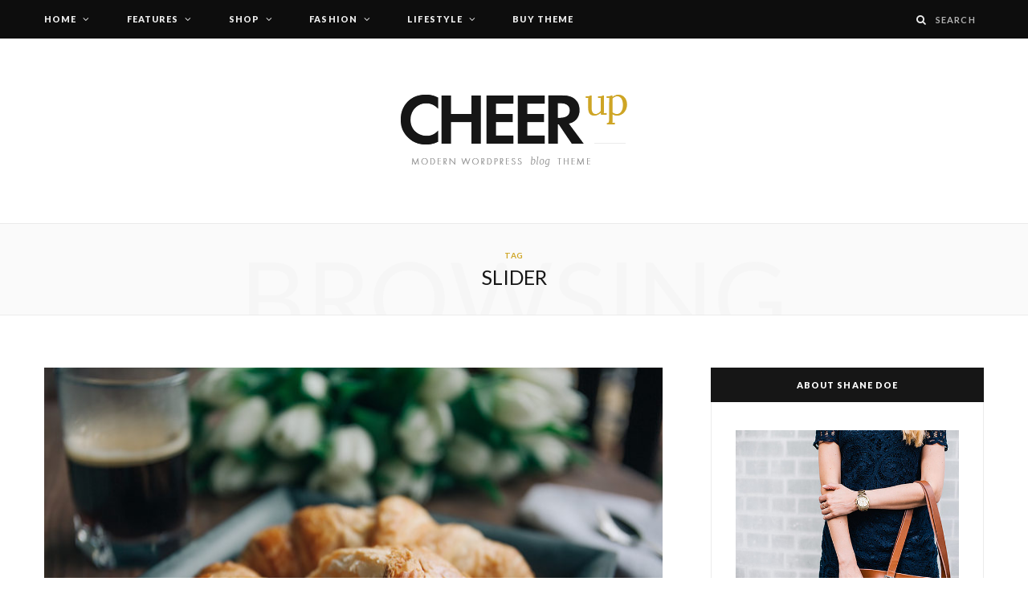

--- FILE ---
content_type: text/html; charset=UTF-8
request_url: https://cheerup.theme-sphere.com/trendy/blog/tag/slider/
body_size: 72508
content:
<!DOCTYPE html>
<html lang="en-US">

<head>

	<meta charset="UTF-8" />
	<meta http-equiv="x-ua-compatible" content="ie=edge" />
	<meta name="viewport" content="width=device-width, initial-scale=1" />
	<link rel="pingback" href="https://cheerup.theme-sphere.com/trendy/xmlrpc.php" />
	<link rel="profile" href="http://gmpg.org/xfn/11" />
	
	
	<!-- This site is optimized with the Yoast SEO plugin v14.4.1 - https://yoast.com/wordpress/plugins/seo/ -->
	<style media="all">.wp-block-audio figcaption{margin-top:.5em;margin-bottom:1em}.wp-block-audio audio{width:100%;min-width:300px}.wp-block-button{color:#fff}.wp-block-button.aligncenter{text-align:center}.wp-block-button.alignright{text-align:right}.wp-block-button__link{background-color:#32373c;border:none;border-radius:28px;box-shadow:none;color:inherit;cursor:pointer;display:inline-block;font-size:18px;margin:0;padding:12px 24px;text-align:center;text-decoration:none;overflow-wrap:break-word}.wp-block-button__link:active,.wp-block-button__link:focus,.wp-block-button__link:hover,.wp-block-button__link:visited{color:inherit}.wp-gs .wp-block-button__link:not(.has-background){background-color:var(--wp-block-core-button--color--background,var(--wp-color--primary,#32373c))}.is-style-squared .wp-block-button__link{border-radius:0}.no-border-radius.wp-block-button__link{border-radius:0!important}.is-style-outline{color:#32373c}.is-style-outline .wp-block-button__link{background-color:transparent;border:2px solid}.wp-block-buttons .wp-block-button{display:inline-block;margin-right:8px;margin-bottom:8px}.wp-block-buttons.alignright .wp-block-button{margin-right:none;margin-left:8px}.wp-block-buttons.aligncenter,.wp-block-calendar{text-align:center}.wp-block-calendar tbody td,.wp-block-calendar th{padding:4px;border:1px solid #e2e4e7}.wp-block-calendar tfoot td{border:none}.wp-block-calendar table{width:100%;border-collapse:collapse;font-family:-apple-system,BlinkMacSystemFont,Segoe UI,Roboto,Oxygen-Sans,Ubuntu,Cantarell,Helvetica Neue,sans-serif}.wp-block-calendar table th{font-weight:400;background:#edeff0}.wp-block-calendar a{text-decoration:underline}.wp-block-calendar tfoot a{color:#00739c}.wp-block-calendar table caption,.wp-block-calendar table tbody{color:#40464d}.wp-block-categories.alignleft{margin-right:2em}.wp-block-categories.alignright{margin-left:2em}.wp-block-columns{display:flex;margin-bottom:28px;flex-wrap:wrap}@media (min-width:782px){.wp-block-columns{flex-wrap:nowrap}}.wp-block-columns.has-background{padding:20px 30px}.wp-block-column{flex-grow:1;min-width:0;word-break:break-word;overflow-wrap:break-word}@media (max-width:599px){.wp-block-column{flex-basis:100%!important}}@media (min-width:600px) and (max-width:781px){.wp-block-column{flex-basis:calc(50% - 16px)!important;flex-grow:0}.wp-block-column:nth-child(2n){margin-left:32px}}@media (min-width:782px){.wp-block-column{flex-basis:0;flex-grow:1}.wp-block-column[style]{flex-grow:0}.wp-block-column:not(:first-child){margin-left:32px}}.wp-block-columns.are-vertically-aligned-top{align-items:flex-start}.wp-block-columns.are-vertically-aligned-center{align-items:center}.wp-block-columns.are-vertically-aligned-bottom{align-items:flex-end}.wp-block-column.is-vertically-aligned-top{align-self:flex-start}.wp-block-column.is-vertically-aligned-center{-ms-grid-row-align:center;align-self:center}.wp-block-column.is-vertically-aligned-bottom{align-self:flex-end}.wp-block-column.is-vertically-aligned-bottom,.wp-block-column.is-vertically-aligned-center,.wp-block-column.is-vertically-aligned-top{width:100%}.wp-block-cover,.wp-block-cover-image{position:relative;background-color:#000;background-size:cover;background-position:50%;min-height:430px;height:100%;width:100%;display:flex;justify-content:center;align-items:center;overflow:hidden}.wp-block-cover-image.has-parallax,.wp-block-cover.has-parallax{background-attachment:fixed}@supports (-webkit-overflow-scrolling:touch){.wp-block-cover-image.has-parallax,.wp-block-cover.has-parallax{background-attachment:scroll}}@media (prefers-reduced-motion:reduce){.wp-block-cover-image.has-parallax,.wp-block-cover.has-parallax{background-attachment:scroll}}.wp-block-cover-image.has-background-dim:before,.wp-block-cover.has-background-dim:before{content:"";background-color:inherit}.wp-block-cover-image.has-background-dim:not(.has-background-gradient):before,.wp-block-cover-image .wp-block-cover__gradient-background,.wp-block-cover.has-background-dim:not(.has-background-gradient):before,.wp-block-cover .wp-block-cover__gradient-background{position:absolute;top:0;left:0;bottom:0;right:0;z-index:1}.wp-block-cover-image.has-background-dim:not(.has-background-gradient):before,.wp-block-cover-image .wp-block-cover__gradient-background,.wp-block-cover.has-background-dim:not(.has-background-gradient):before,.wp-block-cover .wp-block-cover__gradient-background{opacity:.5}.wp-block-cover-image.has-background-dim.has-background-dim-10:not(.has-background-gradient):before,.wp-block-cover.has-background-dim.has-background-dim-10:not(.has-background-gradient):before{opacity:.1}.wp-block-cover-image.has-background-dim.has-background-dim-10 .wp-block-cover__gradient-background,.wp-block-cover.has-background-dim.has-background-dim-10 .wp-block-cover__gradient-background{opacity:.1}.wp-block-cover-image.has-background-dim.has-background-dim-20:not(.has-background-gradient):before,.wp-block-cover.has-background-dim.has-background-dim-20:not(.has-background-gradient):before{opacity:.2}.wp-block-cover-image.has-background-dim.has-background-dim-20 .wp-block-cover__gradient-background,.wp-block-cover.has-background-dim.has-background-dim-20 .wp-block-cover__gradient-background{opacity:.2}.wp-block-cover-image.has-background-dim.has-background-dim-30:not(.has-background-gradient):before,.wp-block-cover.has-background-dim.has-background-dim-30:not(.has-background-gradient):before{opacity:.3}.wp-block-cover-image.has-background-dim.has-background-dim-30 .wp-block-cover__gradient-background,.wp-block-cover.has-background-dim.has-background-dim-30 .wp-block-cover__gradient-background{opacity:.3}.wp-block-cover-image.has-background-dim.has-background-dim-40:not(.has-background-gradient):before,.wp-block-cover.has-background-dim.has-background-dim-40:not(.has-background-gradient):before{opacity:.4}.wp-block-cover-image.has-background-dim.has-background-dim-40 .wp-block-cover__gradient-background,.wp-block-cover.has-background-dim.has-background-dim-40 .wp-block-cover__gradient-background{opacity:.4}.wp-block-cover-image.has-background-dim.has-background-dim-50:not(.has-background-gradient):before,.wp-block-cover.has-background-dim.has-background-dim-50:not(.has-background-gradient):before{opacity:.5}.wp-block-cover-image.has-background-dim.has-background-dim-50 .wp-block-cover__gradient-background,.wp-block-cover.has-background-dim.has-background-dim-50 .wp-block-cover__gradient-background{opacity:.5}.wp-block-cover-image.has-background-dim.has-background-dim-60:not(.has-background-gradient):before,.wp-block-cover.has-background-dim.has-background-dim-60:not(.has-background-gradient):before{opacity:.6}.wp-block-cover-image.has-background-dim.has-background-dim-60 .wp-block-cover__gradient-background,.wp-block-cover.has-background-dim.has-background-dim-60 .wp-block-cover__gradient-background{opacity:.6}.wp-block-cover-image.has-background-dim.has-background-dim-70:not(.has-background-gradient):before,.wp-block-cover.has-background-dim.has-background-dim-70:not(.has-background-gradient):before{opacity:.7}.wp-block-cover-image.has-background-dim.has-background-dim-70 .wp-block-cover__gradient-background,.wp-block-cover.has-background-dim.has-background-dim-70 .wp-block-cover__gradient-background{opacity:.7}.wp-block-cover-image.has-background-dim.has-background-dim-80:not(.has-background-gradient):before,.wp-block-cover.has-background-dim.has-background-dim-80:not(.has-background-gradient):before{opacity:.8}.wp-block-cover-image.has-background-dim.has-background-dim-80 .wp-block-cover__gradient-background,.wp-block-cover.has-background-dim.has-background-dim-80 .wp-block-cover__gradient-background{opacity:.8}.wp-block-cover-image.has-background-dim.has-background-dim-90:not(.has-background-gradient):before,.wp-block-cover.has-background-dim.has-background-dim-90:not(.has-background-gradient):before{opacity:.9}.wp-block-cover-image.has-background-dim.has-background-dim-90 .wp-block-cover__gradient-background,.wp-block-cover.has-background-dim.has-background-dim-90 .wp-block-cover__gradient-background{opacity:.9}.wp-block-cover-image.has-background-dim.has-background-dim-100:not(.has-background-gradient):before,.wp-block-cover.has-background-dim.has-background-dim-100:not(.has-background-gradient):before{opacity:1}.wp-block-cover-image.has-background-dim.has-background-dim-100 .wp-block-cover__gradient-background,.wp-block-cover.has-background-dim.has-background-dim-100 .wp-block-cover__gradient-background{opacity:1}.wp-block-cover-image.alignleft,.wp-block-cover-image.alignright,.wp-block-cover.alignleft,.wp-block-cover.alignright{max-width:290px;width:100%}.wp-block-cover-image:after,.wp-block-cover:after{display:block;content:"";font-size:0;min-height:inherit}@supports ((position:-webkit-sticky) or (position:sticky)){.wp-block-cover-image:after,.wp-block-cover:after{content:none}}.wp-block-cover-image.aligncenter,.wp-block-cover-image.alignleft,.wp-block-cover-image.alignright,.wp-block-cover.aligncenter,.wp-block-cover.alignleft,.wp-block-cover.alignright{display:flex}.wp-block-cover-image .wp-block-cover__inner-container,.wp-block-cover .wp-block-cover__inner-container{width:calc(100% - 70px);z-index:1;color:#f8f9f9}.wp-block-cover-image .wp-block-subhead:not(.has-text-color),.wp-block-cover-image h1:not(.has-text-color),.wp-block-cover-image h2:not(.has-text-color),.wp-block-cover-image h3:not(.has-text-color),.wp-block-cover-image h4:not(.has-text-color),.wp-block-cover-image h5:not(.has-text-color),.wp-block-cover-image h6:not(.has-text-color),.wp-block-cover-image p:not(.has-text-color),.wp-block-cover .wp-block-subhead:not(.has-text-color),.wp-block-cover h1:not(.has-text-color),.wp-block-cover h2:not(.has-text-color),.wp-block-cover h3:not(.has-text-color),.wp-block-cover h4:not(.has-text-color),.wp-block-cover h5:not(.has-text-color),.wp-block-cover h6:not(.has-text-color),.wp-block-cover p:not(.has-text-color){color:inherit}.wp-block-cover__video-background{position:absolute;top:50%;left:50%;transform:translateX(-50%) translateY(-50%);width:100%;height:100%;z-index:0;object-fit:cover}.wp-block-cover-image-text,.wp-block-cover-text,section.wp-block-cover-image h2{color:#fff}.wp-block-cover-image-text a,.wp-block-cover-image-text a:active,.wp-block-cover-image-text a:focus,.wp-block-cover-image-text a:hover,.wp-block-cover-text a,.wp-block-cover-text a:active,.wp-block-cover-text a:focus,.wp-block-cover-text a:hover,section.wp-block-cover-image h2 a,section.wp-block-cover-image h2 a:active,section.wp-block-cover-image h2 a:focus,section.wp-block-cover-image h2 a:hover{color:#fff}.wp-block-cover-image .wp-block-cover.has-left-content{justify-content:flex-start}.wp-block-cover-image .wp-block-cover.has-right-content{justify-content:flex-end}.wp-block-cover-image.has-left-content .wp-block-cover-image-text,.wp-block-cover.has-left-content .wp-block-cover-text,section.wp-block-cover-image.has-left-content>h2{margin-left:0;text-align:left}.wp-block-cover-image.has-right-content .wp-block-cover-image-text,.wp-block-cover.has-right-content .wp-block-cover-text,section.wp-block-cover-image.has-right-content>h2{margin-right:0;text-align:right}.wp-block-cover-image .wp-block-cover-image-text,.wp-block-cover .wp-block-cover-text,section.wp-block-cover-image>h2{font-size:2em;line-height:1.25;z-index:1;margin-bottom:0;max-width:580px;padding:14px;text-align:center}.block-editor-block-list__block[data-type="core/embed"][data-align=left],.block-editor-block-list__block[data-type="core/embed"][data-align=right],.wp-block-embed.alignleft,.wp-block-embed.alignright{max-width:360px;width:100%}.wp-block-embed{margin-bottom:1em}.wp-block-embed figcaption{margin-top:.5em;margin-bottom:1em}.wp-embed-responsive .wp-block-embed.wp-embed-aspect-1-1 .wp-block-embed__wrapper,.wp-embed-responsive .wp-block-embed.wp-embed-aspect-1-2 .wp-block-embed__wrapper,.wp-embed-responsive .wp-block-embed.wp-embed-aspect-4-3 .wp-block-embed__wrapper,.wp-embed-responsive .wp-block-embed.wp-embed-aspect-9-16 .wp-block-embed__wrapper,.wp-embed-responsive .wp-block-embed.wp-embed-aspect-16-9 .wp-block-embed__wrapper,.wp-embed-responsive .wp-block-embed.wp-embed-aspect-18-9 .wp-block-embed__wrapper,.wp-embed-responsive .wp-block-embed.wp-embed-aspect-21-9 .wp-block-embed__wrapper{position:relative}.wp-embed-responsive .wp-block-embed.wp-embed-aspect-1-1 .wp-block-embed__wrapper:before,.wp-embed-responsive .wp-block-embed.wp-embed-aspect-1-2 .wp-block-embed__wrapper:before,.wp-embed-responsive .wp-block-embed.wp-embed-aspect-4-3 .wp-block-embed__wrapper:before,.wp-embed-responsive .wp-block-embed.wp-embed-aspect-9-16 .wp-block-embed__wrapper:before,.wp-embed-responsive .wp-block-embed.wp-embed-aspect-16-9 .wp-block-embed__wrapper:before,.wp-embed-responsive .wp-block-embed.wp-embed-aspect-18-9 .wp-block-embed__wrapper:before,.wp-embed-responsive .wp-block-embed.wp-embed-aspect-21-9 .wp-block-embed__wrapper:before{content:"";display:block;padding-top:50%}.wp-embed-responsive .wp-block-embed.wp-embed-aspect-1-1 .wp-block-embed__wrapper iframe,.wp-embed-responsive .wp-block-embed.wp-embed-aspect-1-2 .wp-block-embed__wrapper iframe,.wp-embed-responsive .wp-block-embed.wp-embed-aspect-4-3 .wp-block-embed__wrapper iframe,.wp-embed-responsive .wp-block-embed.wp-embed-aspect-9-16 .wp-block-embed__wrapper iframe,.wp-embed-responsive .wp-block-embed.wp-embed-aspect-16-9 .wp-block-embed__wrapper iframe,.wp-embed-responsive .wp-block-embed.wp-embed-aspect-18-9 .wp-block-embed__wrapper iframe,.wp-embed-responsive .wp-block-embed.wp-embed-aspect-21-9 .wp-block-embed__wrapper iframe{position:absolute;top:0;right:0;bottom:0;left:0;width:100%;height:100%}.wp-embed-responsive .wp-block-embed.wp-embed-aspect-21-9 .wp-block-embed__wrapper:before{padding-top:42.85%}.wp-embed-responsive .wp-block-embed.wp-embed-aspect-18-9 .wp-block-embed__wrapper:before{padding-top:50%}.wp-embed-responsive .wp-block-embed.wp-embed-aspect-16-9 .wp-block-embed__wrapper:before{padding-top:56.25%}.wp-embed-responsive .wp-block-embed.wp-embed-aspect-4-3 .wp-block-embed__wrapper:before{padding-top:75%}.wp-embed-responsive .wp-block-embed.wp-embed-aspect-1-1 .wp-block-embed__wrapper:before{padding-top:100%}.wp-embed-responsive .wp-block-embed.wp-embed-aspect-9-16 .wp-block-embed__wrapper:before{padding-top:177.78%}.wp-embed-responsive .wp-block-embed.wp-embed-aspect-1-2 .wp-block-embed__wrapper:before{padding-top:200%}.wp-block-file{margin-bottom:1.5em}.wp-block-file.aligncenter{text-align:center}.wp-block-file.alignright{text-align:right}.wp-block-file .wp-block-file__button{background:#32373c;border-radius:2em;color:#fff;font-size:13px;padding:.5em 1em}.wp-block-file a.wp-block-file__button{text-decoration:none}.wp-block-file a.wp-block-file__button:active,.wp-block-file a.wp-block-file__button:focus,.wp-block-file a.wp-block-file__button:hover,.wp-block-file a.wp-block-file__button:visited{box-shadow:none;color:#fff;opacity:.85;text-decoration:none}.wp-block-file *+.wp-block-file__button{margin-left:.75em}.blocks-gallery-grid,.wp-block-gallery{display:flex;flex-wrap:wrap;list-style-type:none;padding:0;margin:0}.blocks-gallery-grid .blocks-gallery-image,.blocks-gallery-grid .blocks-gallery-item,.wp-block-gallery .blocks-gallery-image,.wp-block-gallery .blocks-gallery-item{margin:0 16px 16px 0;display:flex;flex-grow:1;flex-direction:column;justify-content:center;position:relative}.blocks-gallery-grid .blocks-gallery-image figure,.blocks-gallery-grid .blocks-gallery-item figure,.wp-block-gallery .blocks-gallery-image figure,.wp-block-gallery .blocks-gallery-item figure{margin:0;height:100%}@supports ((position:-webkit-sticky) or (position:sticky)){.blocks-gallery-grid .blocks-gallery-image figure,.blocks-gallery-grid .blocks-gallery-item figure,.wp-block-gallery .blocks-gallery-image figure,.wp-block-gallery .blocks-gallery-item figure{display:flex;align-items:flex-end;justify-content:flex-start}}.blocks-gallery-grid .blocks-gallery-image img,.blocks-gallery-grid .blocks-gallery-item img,.wp-block-gallery .blocks-gallery-image img,.wp-block-gallery .blocks-gallery-item img{display:block;max-width:100%;height:auto;width:100%}@supports ((position:-webkit-sticky) or (position:sticky)){.blocks-gallery-grid .blocks-gallery-image img,.blocks-gallery-grid .blocks-gallery-item img,.wp-block-gallery .blocks-gallery-image img,.wp-block-gallery .blocks-gallery-item img{width:auto}}.blocks-gallery-grid .blocks-gallery-image figcaption,.blocks-gallery-grid .blocks-gallery-item figcaption,.wp-block-gallery .blocks-gallery-image figcaption,.wp-block-gallery .blocks-gallery-item figcaption{position:absolute;bottom:0;width:100%;max-height:100%;overflow:auto;padding:40px 10px 9px;color:#fff;text-align:center;font-size:13px;background:linear-gradient(0deg,rgba(0,0,0,.7),rgba(0,0,0,.3) 70%,transparent)}.blocks-gallery-grid .blocks-gallery-image figcaption img,.blocks-gallery-grid .blocks-gallery-item figcaption img,.wp-block-gallery .blocks-gallery-image figcaption img,.wp-block-gallery .blocks-gallery-item figcaption img{display:inline}.blocks-gallery-grid.is-cropped .blocks-gallery-image a,.blocks-gallery-grid.is-cropped .blocks-gallery-image img,.blocks-gallery-grid.is-cropped .blocks-gallery-item a,.blocks-gallery-grid.is-cropped .blocks-gallery-item img,.wp-block-gallery.is-cropped .blocks-gallery-image a,.wp-block-gallery.is-cropped .blocks-gallery-image img,.wp-block-gallery.is-cropped .blocks-gallery-item a,.wp-block-gallery.is-cropped .blocks-gallery-item img{width:100%}@supports ((position:-webkit-sticky) or (position:sticky)){.blocks-gallery-grid.is-cropped .blocks-gallery-image a,.blocks-gallery-grid.is-cropped .blocks-gallery-image img,.blocks-gallery-grid.is-cropped .blocks-gallery-item a,.blocks-gallery-grid.is-cropped .blocks-gallery-item img,.wp-block-gallery.is-cropped .blocks-gallery-image a,.wp-block-gallery.is-cropped .blocks-gallery-image img,.wp-block-gallery.is-cropped .blocks-gallery-item a,.wp-block-gallery.is-cropped .blocks-gallery-item img{height:100%;flex:1;object-fit:cover}}.blocks-gallery-grid .blocks-gallery-image,.blocks-gallery-grid .blocks-gallery-item,.wp-block-gallery .blocks-gallery-image,.wp-block-gallery .blocks-gallery-item{width:calc((100% - 16px)/2)}.blocks-gallery-grid .blocks-gallery-image:nth-of-type(2n),.blocks-gallery-grid .blocks-gallery-item:nth-of-type(2n),.wp-block-gallery .blocks-gallery-image:nth-of-type(2n),.wp-block-gallery .blocks-gallery-item:nth-of-type(2n){margin-right:0}.blocks-gallery-grid.columns-1 .blocks-gallery-image,.blocks-gallery-grid.columns-1 .blocks-gallery-item,.wp-block-gallery.columns-1 .blocks-gallery-image,.wp-block-gallery.columns-1 .blocks-gallery-item{width:100%;margin-right:0}@media (min-width:600px){.blocks-gallery-grid.columns-3 .blocks-gallery-image,.blocks-gallery-grid.columns-3 .blocks-gallery-item,.wp-block-gallery.columns-3 .blocks-gallery-image,.wp-block-gallery.columns-3 .blocks-gallery-item{width:calc((100% - 32px)/3);margin-right:16px}@supports (-ms-ime-align:auto){.blocks-gallery-grid.columns-3 .blocks-gallery-image,.blocks-gallery-grid.columns-3 .blocks-gallery-item,.wp-block-gallery.columns-3 .blocks-gallery-image,.wp-block-gallery.columns-3 .blocks-gallery-item{width:calc((100% - 32px)/3 - 1px)}}.blocks-gallery-grid.columns-4 .blocks-gallery-image,.blocks-gallery-grid.columns-4 .blocks-gallery-item,.wp-block-gallery.columns-4 .blocks-gallery-image,.wp-block-gallery.columns-4 .blocks-gallery-item{width:calc((100% - 48px)/4);margin-right:16px}@supports (-ms-ime-align:auto){.blocks-gallery-grid.columns-4 .blocks-gallery-image,.blocks-gallery-grid.columns-4 .blocks-gallery-item,.wp-block-gallery.columns-4 .blocks-gallery-image,.wp-block-gallery.columns-4 .blocks-gallery-item{width:calc((100% - 48px)/4 - 1px)}}.blocks-gallery-grid.columns-5 .blocks-gallery-image,.blocks-gallery-grid.columns-5 .blocks-gallery-item,.wp-block-gallery.columns-5 .blocks-gallery-image,.wp-block-gallery.columns-5 .blocks-gallery-item{width:calc((100% - 64px)/5);margin-right:16px}@supports (-ms-ime-align:auto){.blocks-gallery-grid.columns-5 .blocks-gallery-image,.blocks-gallery-grid.columns-5 .blocks-gallery-item,.wp-block-gallery.columns-5 .blocks-gallery-image,.wp-block-gallery.columns-5 .blocks-gallery-item{width:calc((100% - 64px)/5 - 1px)}}.blocks-gallery-grid.columns-6 .blocks-gallery-image,.blocks-gallery-grid.columns-6 .blocks-gallery-item,.wp-block-gallery.columns-6 .blocks-gallery-image,.wp-block-gallery.columns-6 .blocks-gallery-item{width:calc((100% - 80px)/6);margin-right:16px}@supports (-ms-ime-align:auto){.blocks-gallery-grid.columns-6 .blocks-gallery-image,.blocks-gallery-grid.columns-6 .blocks-gallery-item,.wp-block-gallery.columns-6 .blocks-gallery-image,.wp-block-gallery.columns-6 .blocks-gallery-item{width:calc((100% - 80px)/6 - 1px)}}.blocks-gallery-grid.columns-7 .blocks-gallery-image,.blocks-gallery-grid.columns-7 .blocks-gallery-item,.wp-block-gallery.columns-7 .blocks-gallery-image,.wp-block-gallery.columns-7 .blocks-gallery-item{width:calc((100% - 96px)/7);margin-right:16px}@supports (-ms-ime-align:auto){.blocks-gallery-grid.columns-7 .blocks-gallery-image,.blocks-gallery-grid.columns-7 .blocks-gallery-item,.wp-block-gallery.columns-7 .blocks-gallery-image,.wp-block-gallery.columns-7 .blocks-gallery-item{width:calc((100% - 96px)/7 - 1px)}}.blocks-gallery-grid.columns-8 .blocks-gallery-image,.blocks-gallery-grid.columns-8 .blocks-gallery-item,.wp-block-gallery.columns-8 .blocks-gallery-image,.wp-block-gallery.columns-8 .blocks-gallery-item{width:calc((100% - 112px)/8);margin-right:16px}@supports (-ms-ime-align:auto){.blocks-gallery-grid.columns-8 .blocks-gallery-image,.blocks-gallery-grid.columns-8 .blocks-gallery-item,.wp-block-gallery.columns-8 .blocks-gallery-image,.wp-block-gallery.columns-8 .blocks-gallery-item{width:calc((100% - 112px)/8 - 1px)}}.blocks-gallery-grid.columns-1 .blocks-gallery-image:nth-of-type(1n),.blocks-gallery-grid.columns-1 .blocks-gallery-item:nth-of-type(1n),.wp-block-gallery.columns-1 .blocks-gallery-image:nth-of-type(1n),.wp-block-gallery.columns-1 .blocks-gallery-item:nth-of-type(1n){margin-right:0}.blocks-gallery-grid.columns-2 .blocks-gallery-image:nth-of-type(2n),.blocks-gallery-grid.columns-2 .blocks-gallery-item:nth-of-type(2n),.wp-block-gallery.columns-2 .blocks-gallery-image:nth-of-type(2n),.wp-block-gallery.columns-2 .blocks-gallery-item:nth-of-type(2n){margin-right:0}.blocks-gallery-grid.columns-3 .blocks-gallery-image:nth-of-type(3n),.blocks-gallery-grid.columns-3 .blocks-gallery-item:nth-of-type(3n),.wp-block-gallery.columns-3 .blocks-gallery-image:nth-of-type(3n),.wp-block-gallery.columns-3 .blocks-gallery-item:nth-of-type(3n){margin-right:0}.blocks-gallery-grid.columns-4 .blocks-gallery-image:nth-of-type(4n),.blocks-gallery-grid.columns-4 .blocks-gallery-item:nth-of-type(4n),.wp-block-gallery.columns-4 .blocks-gallery-image:nth-of-type(4n),.wp-block-gallery.columns-4 .blocks-gallery-item:nth-of-type(4n){margin-right:0}.blocks-gallery-grid.columns-5 .blocks-gallery-image:nth-of-type(5n),.blocks-gallery-grid.columns-5 .blocks-gallery-item:nth-of-type(5n),.wp-block-gallery.columns-5 .blocks-gallery-image:nth-of-type(5n),.wp-block-gallery.columns-5 .blocks-gallery-item:nth-of-type(5n){margin-right:0}.blocks-gallery-grid.columns-6 .blocks-gallery-image:nth-of-type(6n),.blocks-gallery-grid.columns-6 .blocks-gallery-item:nth-of-type(6n),.wp-block-gallery.columns-6 .blocks-gallery-image:nth-of-type(6n),.wp-block-gallery.columns-6 .blocks-gallery-item:nth-of-type(6n){margin-right:0}.blocks-gallery-grid.columns-7 .blocks-gallery-image:nth-of-type(7n),.blocks-gallery-grid.columns-7 .blocks-gallery-item:nth-of-type(7n),.wp-block-gallery.columns-7 .blocks-gallery-image:nth-of-type(7n),.wp-block-gallery.columns-7 .blocks-gallery-item:nth-of-type(7n){margin-right:0}.blocks-gallery-grid.columns-8 .blocks-gallery-image:nth-of-type(8n),.blocks-gallery-grid.columns-8 .blocks-gallery-item:nth-of-type(8n),.wp-block-gallery.columns-8 .blocks-gallery-image:nth-of-type(8n),.wp-block-gallery.columns-8 .blocks-gallery-item:nth-of-type(8n){margin-right:0}}.blocks-gallery-grid .blocks-gallery-image:last-child,.blocks-gallery-grid .blocks-gallery-item:last-child,.wp-block-gallery .blocks-gallery-image:last-child,.wp-block-gallery .blocks-gallery-item:last-child{margin-right:0}.blocks-gallery-grid.alignleft,.blocks-gallery-grid.alignright,.wp-block-gallery.alignleft,.wp-block-gallery.alignright{max-width:290px;width:100%}.blocks-gallery-grid.aligncenter .blocks-gallery-item figure,.wp-block-gallery.aligncenter .blocks-gallery-item figure{justify-content:center}.wp-block-image{margin-bottom:1em}.wp-block-image img{max-width:100%}.wp-block-image.aligncenter{text-align:center}.wp-block-image.alignfull img,.wp-block-image.alignwide img{width:100%}.wp-block-image .aligncenter,.wp-block-image .alignleft,.wp-block-image .alignright,.wp-block-image.is-resized{display:table;margin-left:0;margin-right:0}.wp-block-image .aligncenter>figcaption,.wp-block-image .alignleft>figcaption,.wp-block-image .alignright>figcaption,.wp-block-image.is-resized>figcaption{display:table-caption;caption-side:bottom}.wp-block-image .alignleft{float:left;margin-right:1em}.wp-block-image .alignright{float:right;margin-left:1em}.wp-block-image .aligncenter{margin-left:auto;margin-right:auto}.wp-block-image figcaption{margin-top:.5em;margin-bottom:1em}.is-style-circle-mask img,.is-style-rounded img{border-radius:9999px}@supports ((-webkit-mask-image:none) or (mask-image:none)) or (-webkit-mask-image:none){.is-style-circle-mask img{-webkit-mask-image:url('data:image/svg+xml;utf8,<svg viewBox="0 0 100 100" xmlns="http://www.w3.org/2000/svg"><circle cx="50" cy="50" r="50"/></svg>');mask-image:url('data:image/svg+xml;utf8,<svg viewBox="0 0 100 100" xmlns="http://www.w3.org/2000/svg"><circle cx="50" cy="50" r="50"/></svg>');mask-mode:alpha;-webkit-mask-repeat:no-repeat;mask-repeat:no-repeat;-webkit-mask-size:contain;mask-size:contain;-webkit-mask-position:center;mask-position:center;border-radius:0}}.wp-block-latest-comments__comment{font-size:15px;line-height:1.1;list-style:none;margin-bottom:1em}.has-avatars .wp-block-latest-comments__comment{min-height:36px;list-style:none}.has-avatars .wp-block-latest-comments__comment .wp-block-latest-comments__comment-excerpt,.has-avatars .wp-block-latest-comments__comment .wp-block-latest-comments__comment-meta{margin-left:52px}.has-dates .wp-block-latest-comments__comment,.has-excerpts .wp-block-latest-comments__comment{line-height:1.5}.wp-block-latest-comments__comment-excerpt p{font-size:14px;line-height:1.8;margin:5px 0 20px}.wp-block-latest-comments__comment-date{color:#8f98a1;display:block;font-size:12px}.wp-block-latest-comments .avatar,.wp-block-latest-comments__comment-avatar{border-radius:24px;display:block;float:left;height:40px;margin-right:12px;width:40px}.wp-block-latest-posts.alignleft{margin-right:2em}.wp-block-latest-posts.alignright{margin-left:2em}.wp-block-latest-posts.wp-block-latest-posts__list{list-style:none}.wp-block-latest-posts.wp-block-latest-posts__list li{clear:both}.wp-block-latest-posts.is-grid{display:flex;flex-wrap:wrap;padding:0}.wp-block-latest-posts.is-grid li{margin:0 16px 16px 0;width:100%}@media (min-width:600px){.wp-block-latest-posts.columns-2 li{width:calc(50% - 16px)}.wp-block-latest-posts.columns-3 li{width:calc(33.33333% - 16px)}.wp-block-latest-posts.columns-4 li{width:calc(25% - 16px)}.wp-block-latest-posts.columns-5 li{width:calc(20% - 16px)}.wp-block-latest-posts.columns-6 li{width:calc(16.66667% - 16px)}}.wp-block-latest-posts__post-date{display:block;color:#6c7781;font-size:13px}.wp-block-latest-posts__post-excerpt{margin-top:8px;margin-bottom:16px}.wp-block-latest-posts__featured-image img{height:auto;width:auto}.wp-block-latest-posts__featured-image.alignleft{margin-right:1em}.wp-block-latest-posts__featured-image.alignright{margin-left:1em}.wp-block-latest-posts__featured-image.aligncenter{margin-bottom:1em;text-align:center}.wp-block-media-text{
  /*!rtl:begin:ignore*/direction:ltr;
  /*!rtl:end:ignore*/display:-ms-grid;display:grid;-ms-grid-columns:50% 1fr;grid-template-columns:50% 1fr;-ms-grid-rows:auto;grid-template-rows:auto}.wp-block-media-text.has-media-on-the-right{-ms-grid-columns:1fr 50%;grid-template-columns:1fr 50%}.wp-block-media-text.is-vertically-aligned-top .wp-block-media-text__content,.wp-block-media-text.is-vertically-aligned-top .wp-block-media-text__media{-ms-grid-row-align:start;align-self:start}.wp-block-media-text.is-vertically-aligned-center .wp-block-media-text__content,.wp-block-media-text.is-vertically-aligned-center .wp-block-media-text__media,.wp-block-media-text .wp-block-media-text__content,.wp-block-media-text .wp-block-media-text__media{-ms-grid-row-align:center;align-self:center}.wp-block-media-text.is-vertically-aligned-bottom .wp-block-media-text__content,.wp-block-media-text.is-vertically-aligned-bottom .wp-block-media-text__media{-ms-grid-row-align:end;align-self:end}.wp-block-media-text .wp-block-media-text__media{
  /*!rtl:begin:ignore*/-ms-grid-column:1;grid-column:1;-ms-grid-row:1;grid-row:1;
  /*!rtl:end:ignore*/margin:0}.wp-block-media-text .wp-block-media-text__content{direction:ltr;
  /*!rtl:begin:ignore*/-ms-grid-column:2;grid-column:2;-ms-grid-row:1;grid-row:1;
  /*!rtl:end:ignore*/padding:0 8%;word-break:break-word}.wp-block-media-text.has-media-on-the-right .wp-block-media-text__media{
  /*!rtl:begin:ignore*/-ms-grid-column:2;grid-column:2;-ms-grid-row:1;grid-row:1
  /*!rtl:end:ignore*/}.wp-block-media-text.has-media-on-the-right .wp-block-media-text__content{
  /*!rtl:begin:ignore*/-ms-grid-column:1;grid-column:1;-ms-grid-row:1;grid-row:1
  /*!rtl:end:ignore*/}.wp-block-media-text>figure>img,.wp-block-media-text>figure>video{max-width:unset;width:100%;vertical-align:middle}.wp-block-media-text.is-image-fill figure.wp-block-media-text__media{height:100%;min-height:250px;background-size:cover}.wp-block-media-text.is-image-fill figure.wp-block-media-text__media>img{position:absolute;width:1px;height:1px;padding:0;margin:-1px;overflow:hidden;clip:rect(0,0,0,0);border:0}@media (max-width:600px){.wp-block-media-text.is-stacked-on-mobile{-ms-grid-columns:100%!important;grid-template-columns:100%!important}.wp-block-media-text.is-stacked-on-mobile .wp-block-media-text__media{-ms-grid-column:1;grid-column:1;-ms-grid-row:1;grid-row:1}.wp-block-media-text.is-stacked-on-mobile.has-media-on-the-right .wp-block-media-text__media,.wp-block-media-text.is-stacked-on-mobile .wp-block-media-text__content{-ms-grid-column:1;grid-column:1;-ms-grid-row:2;grid-row:2}.wp-block-media-text.is-stacked-on-mobile.has-media-on-the-right .wp-block-media-text__content{-ms-grid-column:1;grid-column:1;-ms-grid-row:1;grid-row:1}}.wp-block-navigation>ul{display:block;list-style:none;margin:0;padding-left:0}@media (min-width:600px){.wp-block-navigation>ul{display:flex;flex-wrap:wrap}}.wp-block-navigation>ul ul{list-style:none;padding-left:0;margin-top:0;margin-left:0}.wp-block-navigation>ul ul li{margin:0}.wp-block-navigation>ul li{z-index:1}.wp-block-navigation>ul li:focus-within,.wp-block-navigation>ul li:hover{cursor:pointer;z-index:99999}.wp-block-navigation>ul li:focus-within>ul,.wp-block-navigation>ul li:hover>ul,.wp-block-navigation>ul li ul:focus,.wp-block-navigation>ul li ul:hover{visibility:visible;opacity:1;display:flex;flex-direction:column}.wp-block-navigation>ul>li ul{position:absolute;left:0;top:100%;min-width:200px;max-width:200px;opacity:0;transition:opacity .1s linear;visibility:hidden}.wp-block-navigation,.wp-block-navigation .block-editor-block-list__layout{display:flex;flex-wrap:wrap}.wp-block-navigation .block-editor-block-list__layout .block-editor-block-list__layout{width:200px}.wp-block-navigation .block-editor-inner-blocks>.block-editor-block-list__layout>.wp-block{margin:0;width:auto}.wp-block-navigation,.wp-block-navigation>.wp-block-navigation__container{align-items:center;width:100%}.wp-block-navigation>.wp-block-navigation-link,.wp-block-navigation>.wp-block-navigation__container>.wp-block-navigation-link{display:flex;margin-top:0;margin-bottom:0}.wp-block-navigation .wp-block-navigation-link{position:relative;margin:0;min-height:56px;display:flex;line-height:1.4}.wp-block-navigation .wp-block-navigation-link .wp-block,.wp-block-navigation .wp-block-navigation-link .wp-block-navigation-link{min-height:auto;padding:0}.wp-block-navigation .wp-block-navigation-link .wp-block .wp-block-navigation-link{margin:0}.wp-block-navigation .wp-block-navigation-link>.block-editor-inner-blocks{display:none}.wp-block-navigation .wp-block-navigation-link.has-child>.wp-block-navigation__container,.wp-block-navigation .wp-block-navigation-link.is-editing.has-child>.block-editor-inner-blocks{display:flex;border:1px solid rgba(0,0,0,.15);position:absolute;z-index:1;top:100%;left:0}.wp-block-navigation .wp-block-navigation-link.has-child>.wp-block-navigation__container .block-editor-inner-blocks,.wp-block-navigation .wp-block-navigation-link.has-child>.wp-block-navigation__container .wp-block-navigation__container,.wp-block-navigation .wp-block-navigation-link.is-editing.has-child>.block-editor-inner-blocks .block-editor-inner-blocks,.wp-block-navigation .wp-block-navigation-link.is-editing.has-child>.block-editor-inner-blocks .wp-block-navigation__container{left:100%;top:-1px}.wp-block-navigation .wp-block-navigation-link .block-editor-inner-blocks,.wp-block-navigation .wp-block-navigation-link .wp-block-navigation__container{background-color:inherit;color:inherit}.wp-block-navigation .wp-block-navigation-link .wp-block-navigation-link__content{display:flex;align-items:center;width:max-content;padding:6px 16px}.wp-block-navigation .wp-block-navigation-link .wp-block-navigation-link:first-child:not(:only-child) .wp-block-navigation-link__content{padding-top:8px}.wp-block-navigation .wp-block-navigation-link .wp-block-navigation-link:last-child .wp-block-navigation-link__content{padding-bottom:8px}.wp-block-navigation .wp-block-navigation-link.has-child .wp-block-navigation-link__content{min-width:100%;padding-right:32px;position:relative}.wp-block-navigation .wp-block-navigation-link .wp-block-navigation-link__submenu-icon{position:absolute;right:16px}.wp-block-navigation .wp-block-navigation-link .wp-block-navigation-link__submenu-icon svg{fill:currentColor}.wp-block-navigation .wp-block-navigation-link .wp-block-navigation-link svg{transform:rotate(0)}.wp-block-navigation .wp-block-navigation-link.has-text-color .wp-block-navigation-link__content{color:inherit}.wp-block-navigation.is-style-light .wp-block-navigation-link:not(.has-text-color)>.block-editor-inner-blocks,.wp-block-navigation.is-style-light .wp-block-navigation-link:not(.has-text-color)>.wp-block-navigation__container,.wp-block-navigation .wp-block-navigation-link:not(.has-text-color)>.block-editor-inner-blocks,.wp-block-navigation .wp-block-navigation-link:not(.has-text-color)>.wp-block-navigation__container{color:#111}.wp-block-navigation.is-style-light .wp-block-navigation-link:not(.has-background)>.block-editor-inner-blocks,.wp-block-navigation.is-style-light .wp-block-navigation-link:not(.has-background)>.wp-block-navigation__container,.wp-block-navigation .wp-block-navigation-link:not(.has-background)>.block-editor-inner-blocks,.wp-block-navigation .wp-block-navigation-link:not(.has-background)>.wp-block-navigation__container{background-color:#fff}.wp-block-navigation.is-style-dark .wp-block-navigation-link:not(.has-text-color)>.block-editor-inner-blocks,.wp-block-navigation.is-style-dark .wp-block-navigation-link:not(.has-text-color)>.wp-block-navigation__container{color:#fff}.wp-block-navigation.is-style-dark .wp-block-navigation-link:not(.has-background)>.block-editor-inner-blocks,.wp-block-navigation.is-style-dark .wp-block-navigation-link:not(.has-background)>.wp-block-navigation__container{background-color:#333}.wp-block-navigation .wp-block-navigation-link.has-child>.wp-block-navigation__container{display:flex;flex-direction:column;padding:0}.wp-block-navigation>ul>li>a{display:flex;align-items:center}.wp-block-navigation>ul>li:first-of-type>a{padding-left:0}.wp-block-navigation>ul>li:last-of-type>a{padding-right:0}.wp-block-navigation.items-justified-left>ul{justify-content:flex-start}.wp-block-navigation.items-justified-center>ul{justify-content:center}.wp-block-navigation.items-justified-right>ul{justify-content:flex-end}.is-small-text{font-size:14px}.is-regular-text{font-size:16px}.is-large-text{font-size:36px}.is-larger-text{font-size:48px}.has-drop-cap:not(:focus):first-letter{float:left;font-size:8.4em;line-height:.68;font-weight:100;margin:.05em .1em 0 0;text-transform:uppercase;font-style:normal}p.has-background{padding:20px 30px}p.has-text-color a{color:inherit}.wp-block-pullquote{padding:3em 0;margin-left:0;margin-right:0;text-align:center}.wp-block-pullquote.alignleft,.wp-block-pullquote.alignright{max-width:290px}.wp-block-pullquote.alignleft p,.wp-block-pullquote.alignright p{font-size:20px}.wp-block-pullquote p{font-size:28px;line-height:1.6}.wp-block-pullquote cite,.wp-block-pullquote footer{position:relative}.wp-block-pullquote .has-text-color a{color:inherit}.wp-block-pullquote:not(.is-style-solid-color){background:none}.wp-block-pullquote.is-style-solid-color{border:none}.wp-block-pullquote.is-style-solid-color blockquote{margin-left:auto;margin-right:auto;text-align:left;max-width:60%}.wp-block-pullquote.is-style-solid-color blockquote p{margin-top:0;margin-bottom:0;font-size:32px}.wp-block-pullquote.is-style-solid-color blockquote cite{text-transform:none;font-style:normal}.wp-block-pullquote cite{color:inherit}.wp-block-quote.is-large,.wp-block-quote.is-style-large{margin:0 0 16px;padding:0 1em}.wp-block-quote.is-large p,.wp-block-quote.is-style-large p{font-size:24px;font-style:italic;line-height:1.6}.wp-block-quote.is-large cite,.wp-block-quote.is-large footer,.wp-block-quote.is-style-large cite,.wp-block-quote.is-style-large footer{font-size:18px;text-align:right}.wp-block-rss.alignleft{margin-right:2em}.wp-block-rss.alignright{margin-left:2em}.wp-block-rss.is-grid{display:flex;flex-wrap:wrap;padding:0;list-style:none}.wp-block-rss.is-grid li{margin:0 16px 16px 0;width:100%}@media (min-width:600px){.wp-block-rss.columns-2 li{width:calc(50% - 16px)}.wp-block-rss.columns-3 li{width:calc(33.33333% - 16px)}.wp-block-rss.columns-4 li{width:calc(25% - 16px)}.wp-block-rss.columns-5 li{width:calc(20% - 16px)}.wp-block-rss.columns-6 li{width:calc(16.66667% - 16px)}}.wp-block-rss__item-author,.wp-block-rss__item-publish-date{display:block;color:#6c7781;font-size:13px}.wp-block-search{display:flex;flex-wrap:wrap}.wp-block-search .wp-block-search__label{width:100%}.wp-block-search .wp-block-search__input{flex-grow:1;max-width:360px}.wp-block-search .wp-block-search__button{margin-left:10px}.wp-block-separator.is-style-wide{border-bottom-width:1px}.wp-block-separator.is-style-dots{background:none!important;border:none;text-align:center;max-width:none;line-height:1;height:auto}.wp-block-separator.is-style-dots:before{content:"\00b7 \00b7 \00b7";color:currentColor;font-size:20px;letter-spacing:2em;padding-left:2em;font-family:serif}.wp-block-social-links{display:flex;justify-content:flex-start;padding-left:0;padding-right:0;margin-left:0}.wp-block-social-links .wp-social-link a,.wp-block-social-links .wp-social-link a:hover{text-decoration:none;border-bottom:0;box-shadow:none}.wp-social-link{display:block;width:36px;height:36px;border-radius:36px;margin-right:8px;transition:transform .1s ease}@media (prefers-reduced-motion:reduce){.wp-social-link{transition-duration:0s}}.wp-social-link a{padding:6px;display:block;line-height:0;transition:transform .1s ease}.wp-social-link a,.wp-social-link a:active,.wp-social-link a:hover,.wp-social-link a:visited,.wp-social-link svg{color:currentColor;fill:currentColor}.wp-social-link:hover{transform:scale(1.1)}.wp-block-social-links.aligncenter{justify-content:center;display:flex}.wp-block-social-links:not(.is-style-logos-only) .wp-social-link{background-color:#f0f0f0;color:#444}.wp-block-social-links:not(.is-style-logos-only) .wp-social-link-amazon{background-color:#f90;color:#fff}.wp-block-social-links:not(.is-style-logos-only) .wp-social-link-bandcamp{background-color:#1ea0c3;color:#fff}.wp-block-social-links:not(.is-style-logos-only) .wp-social-link-behance{background-color:#0757fe;color:#fff}.wp-block-social-links:not(.is-style-logos-only) .wp-social-link-codepen{background-color:#1e1f26;color:#fff}.wp-block-social-links:not(.is-style-logos-only) .wp-social-link-deviantart{background-color:#02e49b;color:#fff}.wp-block-social-links:not(.is-style-logos-only) .wp-social-link-dribbble{background-color:#e94c89;color:#fff}.wp-block-social-links:not(.is-style-logos-only) .wp-social-link-dropbox{background-color:#4280ff;color:#fff}.wp-block-social-links:not(.is-style-logos-only) .wp-social-link-etsy{background-color:#f45800;color:#fff}.wp-block-social-links:not(.is-style-logos-only) .wp-social-link-facebook{background-color:#1977f2;color:#fff}.wp-block-social-links:not(.is-style-logos-only) .wp-social-link-fivehundredpx{background-color:#000;color:#fff}.wp-block-social-links:not(.is-style-logos-only) .wp-social-link-flickr{background-color:#0461dd;color:#fff}.wp-block-social-links:not(.is-style-logos-only) .wp-social-link-foursquare{background-color:#e65678;color:#fff}.wp-block-social-links:not(.is-style-logos-only) .wp-social-link-github{background-color:#24292d;color:#fff}.wp-block-social-links:not(.is-style-logos-only) .wp-social-link-goodreads{background-color:#eceadd;color:#382110}.wp-block-social-links:not(.is-style-logos-only) .wp-social-link-google{background-color:#ea4434;color:#fff}.wp-block-social-links:not(.is-style-logos-only) .wp-social-link-instagram{background-color:#f00075;color:#fff}.wp-block-social-links:not(.is-style-logos-only) .wp-social-link-lastfm{background-color:#e21b24;color:#fff}.wp-block-social-links:not(.is-style-logos-only) .wp-social-link-linkedin{background-color:#0577b5;color:#fff}.wp-block-social-links:not(.is-style-logos-only) .wp-social-link-mastodon{background-color:#3288d4;color:#fff}.wp-block-social-links:not(.is-style-logos-only) .wp-social-link-medium{background-color:#02ab6c;color:#fff}.wp-block-social-links:not(.is-style-logos-only) .wp-social-link-meetup{background-color:#f6405f;color:#fff}.wp-block-social-links:not(.is-style-logos-only) .wp-social-link-pinterest{background-color:#e60122;color:#fff}.wp-block-social-links:not(.is-style-logos-only) .wp-social-link-pocket{background-color:#ef4155;color:#fff}.wp-block-social-links:not(.is-style-logos-only) .wp-social-link-reddit{background-color:#fe4500;color:#fff}.wp-block-social-links:not(.is-style-logos-only) .wp-social-link-skype{background-color:#0478d7;color:#fff}.wp-block-social-links:not(.is-style-logos-only) .wp-social-link-snapchat{background-color:#fefc00;color:#fff;stroke:#000}.wp-block-social-links:not(.is-style-logos-only) .wp-social-link-soundcloud{background-color:#ff5600;color:#fff}.wp-block-social-links:not(.is-style-logos-only) .wp-social-link-spotify{background-color:#1bd760;color:#fff}.wp-block-social-links:not(.is-style-logos-only) .wp-social-link-tumblr{background-color:#011835;color:#fff}.wp-block-social-links:not(.is-style-logos-only) .wp-social-link-twitch{background-color:#6440a4;color:#fff}.wp-block-social-links:not(.is-style-logos-only) .wp-social-link-twitter{background-color:#21a1f3;color:#fff}.wp-block-social-links:not(.is-style-logos-only) .wp-social-link-vimeo{background-color:#1eb7ea;color:#fff}.wp-block-social-links:not(.is-style-logos-only) .wp-social-link-vk{background-color:#4680c2;color:#fff}.wp-block-social-links:not(.is-style-logos-only) .wp-social-link-wordpress{background-color:#3499cd;color:#fff}.wp-block-social-links:not(.is-style-logos-only) .wp-social-link-yelp{background-color:#d32422;color:#fff}.wp-block-social-links:not(.is-style-logos-only) .wp-social-link-youtube{background-color:#ff0100;color:#fff}.wp-block-social-links.is-style-logos-only .wp-social-link{background:none;padding:4px}.wp-block-social-links.is-style-logos-only .wp-social-link svg{width:28px;height:28px}.wp-block-social-links.is-style-logos-only .wp-social-link-amazon{color:#f90}.wp-block-social-links.is-style-logos-only .wp-social-link-bandcamp{color:#1ea0c3}.wp-block-social-links.is-style-logos-only .wp-social-link-behance{color:#0757fe}.wp-block-social-links.is-style-logos-only .wp-social-link-codepen{color:#1e1f26}.wp-block-social-links.is-style-logos-only .wp-social-link-deviantart{color:#02e49b}.wp-block-social-links.is-style-logos-only .wp-social-link-dribbble{color:#e94c89}.wp-block-social-links.is-style-logos-only .wp-social-link-dropbox{color:#4280ff}.wp-block-social-links.is-style-logos-only .wp-social-link-etsy{color:#f45800}.wp-block-social-links.is-style-logos-only .wp-social-link-facebook{color:#1977f2}.wp-block-social-links.is-style-logos-only .wp-social-link-fivehundredpx{color:#000}.wp-block-social-links.is-style-logos-only .wp-social-link-flickr{color:#0461dd}.wp-block-social-links.is-style-logos-only .wp-social-link-foursquare{color:#e65678}.wp-block-social-links.is-style-logos-only .wp-social-link-github{color:#24292d}.wp-block-social-links.is-style-logos-only .wp-social-link-goodreads{color:#382110}.wp-block-social-links.is-style-logos-only .wp-social-link-google{color:#ea4434}.wp-block-social-links.is-style-logos-only .wp-social-link-instagram{color:#f00075}.wp-block-social-links.is-style-logos-only .wp-social-link-lastfm{color:#e21b24}.wp-block-social-links.is-style-logos-only .wp-social-link-linkedin{color:#0577b5}.wp-block-social-links.is-style-logos-only .wp-social-link-mastodon{color:#3288d4}.wp-block-social-links.is-style-logos-only .wp-social-link-medium{color:#02ab6c}.wp-block-social-links.is-style-logos-only .wp-social-link-meetup{color:#f6405f}.wp-block-social-links.is-style-logos-only .wp-social-link-pinterest{color:#e60122}.wp-block-social-links.is-style-logos-only .wp-social-link-pocket{color:#ef4155}.wp-block-social-links.is-style-logos-only .wp-social-link-reddit{color:#fe4500}.wp-block-social-links.is-style-logos-only .wp-social-link-skype{color:#0478d7}.wp-block-social-links.is-style-logos-only .wp-social-link-snapchat{color:#fff;stroke:#000}.wp-block-social-links.is-style-logos-only .wp-social-link-soundcloud{color:#ff5600}.wp-block-social-links.is-style-logos-only .wp-social-link-spotify{color:#1bd760}.wp-block-social-links.is-style-logos-only .wp-social-link-tumblr{color:#011835}.wp-block-social-links.is-style-logos-only .wp-social-link-twitch{color:#6440a4}.wp-block-social-links.is-style-logos-only .wp-social-link-twitter{color:#21a1f3}.wp-block-social-links.is-style-logos-only .wp-social-link-vimeo{color:#1eb7ea}.wp-block-social-links.is-style-logos-only .wp-social-link-vk{color:#4680c2}.wp-block-social-links.is-style-logos-only .wp-social-link-wordpress{color:#3499cd}.wp-block-social-links.is-style-logos-only .wp-social-link-yelp{background-color:#d32422;color:#fff}.wp-block-social-links.is-style-logos-only .wp-social-link-youtube{color:#ff0100}.wp-block-social-links.is-style-pill-shape .wp-social-link{width:auto}.wp-block-social-links.is-style-pill-shape .wp-social-link a{padding-left:16px;padding-right:16px}.wp-block-spacer{clear:both}p.wp-block-subhead{font-size:1.1em;font-style:italic;opacity:.75}.wp-block-table{overflow-x:auto}.wp-block-table table{width:100%}.wp-block-table .has-fixed-layout{table-layout:fixed;width:100%}.wp-block-table .has-fixed-layout td,.wp-block-table .has-fixed-layout th{word-break:break-word}.wp-block-table.aligncenter,.wp-block-table.alignleft,.wp-block-table.alignright{display:table;width:auto}.wp-block-table.aligncenter td,.wp-block-table.aligncenter th,.wp-block-table.alignleft td,.wp-block-table.alignleft th,.wp-block-table.alignright td,.wp-block-table.alignright th{word-break:break-word}.wp-block-table .has-subtle-light-gray-background-color{background-color:#f3f4f5}.wp-block-table .has-subtle-pale-green-background-color{background-color:#e9fbe5}.wp-block-table .has-subtle-pale-blue-background-color{background-color:#e7f5fe}.wp-block-table .has-subtle-pale-pink-background-color{background-color:#fcf0ef}.wp-block-table.is-style-stripes{border-spacing:0;border-collapse:inherit;background-color:transparent;border-bottom:1px solid #f3f4f5}.wp-block-table.is-style-stripes tbody tr:nth-child(odd){background-color:#f3f4f5}.wp-block-table.is-style-stripes.has-subtle-light-gray-background-color tbody tr:nth-child(odd){background-color:#f3f4f5}.wp-block-table.is-style-stripes.has-subtle-pale-green-background-color tbody tr:nth-child(odd){background-color:#e9fbe5}.wp-block-table.is-style-stripes.has-subtle-pale-blue-background-color tbody tr:nth-child(odd){background-color:#e7f5fe}.wp-block-table.is-style-stripes.has-subtle-pale-pink-background-color tbody tr:nth-child(odd){background-color:#fcf0ef}.wp-block-table.is-style-stripes td,.wp-block-table.is-style-stripes th{border-color:transparent}.wp-block-text-columns,.wp-block-text-columns.aligncenter{display:flex}.wp-block-text-columns .wp-block-column{margin:0 16px;padding:0}.wp-block-text-columns .wp-block-column:first-child{margin-left:0}.wp-block-text-columns .wp-block-column:last-child{margin-right:0}.wp-block-text-columns.columns-2 .wp-block-column{width:50%}.wp-block-text-columns.columns-3 .wp-block-column{width:33.33333%}.wp-block-text-columns.columns-4 .wp-block-column{width:25%}.wp-block-video{margin-left:0;margin-right:0}.wp-block-video video{max-width:100%}@supports ((position:-webkit-sticky) or (position:sticky)){.wp-block-video [poster]{object-fit:cover}}.wp-block-video.aligncenter{text-align:center}.wp-block-video figcaption{margin-top:.5em;margin-bottom:1em}:root .has-pale-pink-background-color{background-color:#f78da7}:root .has-vivid-red-background-color{background-color:#cf2e2e}:root .has-luminous-vivid-orange-background-color{background-color:#ff6900}:root .has-luminous-vivid-amber-background-color{background-color:#fcb900}:root .has-light-green-cyan-background-color{background-color:#7bdcb5}:root .has-vivid-green-cyan-background-color{background-color:#00d084}:root .has-pale-cyan-blue-background-color{background-color:#8ed1fc}:root .has-vivid-cyan-blue-background-color{background-color:#0693e3}:root .has-vivid-purple-background-color{background-color:#9b51e0}:root .has-very-light-gray-background-color{background-color:#eee}:root .has-cyan-bluish-gray-background-color{background-color:#abb8c3}:root .has-very-dark-gray-background-color{background-color:#313131}:root .has-pale-pink-color{color:#f78da7}:root .has-vivid-red-color{color:#cf2e2e}:root .has-luminous-vivid-orange-color{color:#ff6900}:root .has-luminous-vivid-amber-color{color:#fcb900}:root .has-light-green-cyan-color{color:#7bdcb5}:root .has-vivid-green-cyan-color{color:#00d084}:root .has-pale-cyan-blue-color{color:#8ed1fc}:root .has-vivid-cyan-blue-color{color:#0693e3}:root .has-vivid-purple-color{color:#9b51e0}:root .has-very-light-gray-color{color:#eee}:root .has-cyan-bluish-gray-color{color:#abb8c3}:root .has-very-dark-gray-color{color:#313131}:root .has-vivid-cyan-blue-to-vivid-purple-gradient-background{background:linear-gradient(135deg,#0693e3,#9b51e0)}:root .has-vivid-green-cyan-to-vivid-cyan-blue-gradient-background{background:linear-gradient(135deg,#00d084,#0693e3)}:root .has-light-green-cyan-to-vivid-green-cyan-gradient-background{background:linear-gradient(135deg,#7adcb4,#00d082)}:root .has-luminous-vivid-amber-to-luminous-vivid-orange-gradient-background{background:linear-gradient(135deg,#fcb900,#ff6900)}:root .has-luminous-vivid-orange-to-vivid-red-gradient-background{background:linear-gradient(135deg,#ff6900,#cf2e2e)}:root .has-very-light-gray-to-cyan-bluish-gray-gradient-background{background:linear-gradient(135deg,#eee,#a9b8c3)}:root .has-cool-to-warm-spectrum-gradient-background{background:linear-gradient(135deg,#4aeadc,#9778d1 20%,#cf2aba 40%,#ee2c82 60%,#fb6962 80%,#fef84c)}:root .has-blush-light-purple-gradient-background{background:linear-gradient(135deg,#ffceec,#9896f0)}:root .has-blush-bordeaux-gradient-background{background:linear-gradient(135deg,#fecda5,#fe2d2d 50%,#6b003e)}:root .has-purple-crush-gradient-background{background:linear-gradient(135deg,#34e2e4,#4721fb 50%,#ab1dfe)}:root .has-luminous-dusk-gradient-background{background:linear-gradient(135deg,#ffcb70,#c751c0 50%,#4158d0)}:root .has-hazy-dawn-gradient-background{background:linear-gradient(135deg,#faaca8,#dad0ec)}:root .has-pale-ocean-gradient-background{background:linear-gradient(135deg,#fff5cb,#b6e3d4 50%,#33a7b5)}:root .has-electric-grass-gradient-background{background:linear-gradient(135deg,#caf880,#71ce7e)}:root .has-subdued-olive-gradient-background{background:linear-gradient(135deg,#fafae1,#67a671)}:root .has-atomic-cream-gradient-background{background:linear-gradient(135deg,#fdd79a,#004a59)}:root .has-nightshade-gradient-background{background:linear-gradient(135deg,#330968,#31cdcf)}:root .has-midnight-gradient-background{background:linear-gradient(135deg,#020381,#2874fc)}.has-small-font-size{font-size:13px}.has-normal-font-size,.has-regular-font-size{font-size:16px}.has-medium-font-size{font-size:20px}.has-large-font-size{font-size:36px}.has-huge-font-size,.has-larger-font-size{font-size:42px}.has-text-align-center{text-align:center}.has-text-align-left{text-align:left}.has-text-align-right{text-align:right}
.has-text-align-justify{text-align:justify}
div.wpcf7 .screen-reader-response{position:absolute;overflow:hidden;clip:rect(1px,1px,1px,1px);height:1px;width:1px;margin:0;padding:0;border:0}div.wpcf7-response-output{margin:2em .5em 1em;padding:.2em 1em;border:2px solid red}div.wpcf7-mail-sent-ok{border:2px solid #398f14}div.wpcf7-mail-sent-ng,div.wpcf7-aborted{border:2px solid red}div.wpcf7-spam-blocked{border:2px solid orange}div.wpcf7-validation-errors,div.wpcf7-acceptance-missing{border:2px solid #f7e700}.wpcf7-form-control-wrap{position:relative}span.wpcf7-not-valid-tip{color:red;font-size:1em;font-weight:400;display:block}.use-floating-validation-tip span.wpcf7-not-valid-tip{position:absolute;top:20%;left:20%;z-index:100;border:1px solid red;background:#fff;padding:.2em .8em}span.wpcf7-list-item{display:inline-block;margin:0 0 0 1em}span.wpcf7-list-item-label:before,span.wpcf7-list-item-label:after{content:" "}.wpcf7-display-none{display:none}div.wpcf7 .ajax-loader{visibility:hidden;display:inline-block;background-image:url(//cheerup.theme-sphere.com/trendy/wp-content/plugins/contact-form-7/includes/css/../../images/ajax-loader.gif);width:16px;height:16px;border:none;padding:0;margin:0 0 0 4px;vertical-align:middle}div.wpcf7 .ajax-loader.is-active{visibility:visible}div.wpcf7 div.ajax-error{display:none}div.wpcf7 .placeheld{color:#888}div.wpcf7 input[type=file]{cursor:pointer}div.wpcf7 input[type=file]:disabled{cursor:default}div.wpcf7 .wpcf7-submit:disabled{cursor:not-allowed}.wpcf7 input[type=url],.wpcf7 input[type=email],.wpcf7 input[type=tel]{direction:ltr}
html,body,div,span,object,iframe,h1,h2,h3,h4,h5,h6,p,blockquote,pre,a,abbr,address,cite,code,del,dfn,em,img,ins,kbd,q,samp,small,strong,sub,sup,var,b,i,hr,dl,dt,dd,ol,ul,li,fieldset,form,label,legend,table,caption,tbody,tfoot,thead,tr,th,td,article,aside,canvas,details,figure,figcaption,hgroup,menu,footer,header,nav,section,summary,time,mark,audio,video,button,input,textarea{margin:0;padding:0;border:0;vertical-align:baseline;font-size:100%;font-family:inherit}article,aside,details,figcaption,figure,footer,header,hgroup,menu,nav,section{display:block}ol,ul{list-style:none}blockquote,q{quotes:none}blockquote:before,blockquote:after,q:before,q:after{content:'';content:none}table{border-collapse:collapse;border-spacing:0}button,input[type=submit]{box-sizing:content-box;-moz-box-sizing:content-box;cursor:pointer}button::-moz-focus-inner,input::-moz-focus-inner{border:0;padding:0}input[type=search]::-webkit-search-cancel-button,input[type=search]::-webkit-search-decoration{-webkit-appearance:none}input[type=search]{-webkit-appearance:none}textarea{overflow:auto}a img{border:0}img{max-width:100%;height:auto}@media screen and (-ms-high-contrast:active),(-ms-high-contrast:none){img{min-height:1px}}::-webkit-input-placeholder{color:inherit}::-moz-placeholder{color:inherit;opacity:1}:-ms-input-placeholder{color:inherit}:root{--base-aa:antialiased;--main-color:#07a3cc;--main-color-rgb:7,163,204;--main-width:1170px;--wrap-padding:35px;--grid-gutter:30px;--body-font:IBM Plex Sans,system-ui,-apple-system,Segoe UI,sans-serif;--ui-font:var(--body-font);--text-font:var(--body-font);--title-font:var(--ui-font);--h-font:var(--ui-font);--blockquote-font:Lora,Georgia,serif;--text-color:#303030;--text-tracking:0;--text-size:14px;--text-lh:1.8;--black-900:#000;--black-800:#161616;--black-700:#333;--black-color:var(--black-700);--share-icons-color:var(--black-color);--topbar-height:52px;--topbar-social-color:var(--share-icons-color);--nav-items-space:20px;--nav-active-color:var(--main-color);--nav-hover-color:var(--nav-active-color);--nav-drop-active-color:var(--nav-active-color);--nav-blip-color:#a0a0a0;--nav-blip-hover-color:var(--nav-hover-color);--nav-drop-shadow:0 2px 3px -1px rgba(0,0,0,.08),0px 4px 11px -2px rgba(0,0,0,.06);--title-size-xs:14px;--title-size-s:16px;--title-size-n:17px;--title-size-m:19px;--title-size-l:24px;--title-size-xl:28px;--post-title-size:var(--title-size-l);--large-post-title:var(--post-title-size);--grid-post-title:var(--title-size-m);--grid-post-title-c2:var(--grid-post-title);--grid-post-title-c3:var(--grid-post-title);--list-post-title:var(--title-size-m);--list-post-title-b:var(--title-size-m);--overlay-post-title:var(--title-size-l);--carousel-post-title:calc(var(--title-size-n) + 1px);--w-posts-title-large:var(--title-size-s);--excerpt-size:var(--text-size);--single-content-size:15px;--single-title-size:26px;--post-content-size:var(--single-content-size);--p-media-margin:2em;--related-posts-title:var(--title-size-s);--related-posts-2-title:var(--title-size-n);--block-head-bc:#ebebeb;--block-head-bw:1px;--feat-grid-title-s:var(--title-size-n);--feat-grid-title-m:calc(var(--title-size-m)*1.10526);--feat-grid-title-l:var(--title-size-xl);--rmore-btn-fs:11px;--widget-boxed-pad:30px}html{font-size:14px}body{font-family:var(--body-font);line-height:1.8666;-webkit-tap-highlight-color:rgba(0,0,0,0)}::selection{background:rgba(var(--main-color-rgb),.2)}img::selection{background:0 0}*,:before,:after{-webkit-font-smoothing:var(--base-aa)}h1{font-size:25px}h2{font-size:23px}h3{font-size:20px}h4{font-size:18px}h5{font-size:16px}h6{font-size:14px}h1,h2,h3,h4,h5,h6{font-family:var(--h-font);font-weight:700;color:var(--h-color,#161616)}p{margin-bottom:26px}a{opacity:initial;color:#161616;text-decoration:none;transition:all .25s ease-in-out}a:hover{text-decoration:none}address{margin-bottom:1.857em}hr{background-color:rgba(51,51,51,.1);border:0;height:1px;margin:3em 0}code,pre{background:#f8f8f8}code{padding:4px 10px}pre{padding:1.857em;margin-bottom:1.857em;display:block;word-break:break-all;word-wrap:break-word;font-family:Menlo,Monaco,Consolas,monospace}pre code{white-space:pre-wrap}abbr,acronym{border-bottom:1px dotted #222;text-decoration:none}q{font-style:italic;margin:0;font-size:1.1em;margin-right:8px}sup{font-size:.8em;vertical-align:top}sub{font-size:.8em;vertical-align:bottom}dl{margin:0 0 21px}dt{font-weight:600}dd{margin-bottom:21px}table{max-width:100%;width:100%;background-color:transparent}th,td{background:#fff;padding:10px 15px;border:1px solid #e4e4e4;border-right:0;border-left:0}th{background:0 0;font-weight:600}tr:nth-child(odd) td{background:#fafafa}table caption{padding:0 0 7px;width:auto;font-weight:600}input,textarea,select{background:#fff;border:1px solid #e5e5e5;box-sizing:border-box;padding:0 16px;max-width:100%;outline:0;font-size:13px;font-family:var(--text-font);letter-spacing:var(--text-tracking);color:#b4b4b4}input{height:2.84615em}input[type=checkbox],input[type=radio]{height:auto}select{line-height:1;padding:0 14px;height:36px}textarea{width:100%;padding:20px 14px;line-height:1.5;box-sizing:border-box}input:focus,textarea:focus,select:focus{border-color:#b4b4b4;color:#888}input[type=submit],button,input[type=button],.button{-webkit-appearance:none;background:var(--main-color);color:#fff;padding:13px 20px;font-family:var(--ui-font);font-size:11px;font-weight:600;line-height:1;height:auto;letter-spacing:.09em;text-transform:uppercase;border:0}input[type=submit]:active,button:active,input[type=button]:active{opacity:.9}legend{font-weight:600;margin-bottom:20px}blockquote{padding-left:45px;color:#252525;font-family:var(--blockquote-font);font-size:18px;font-weight:300;font-style:italic;letter-spacing:initial;line-height:1.7;-webkit-font-smoothing:antialiased}blockquote:before{content:"\201c";float:left;margin-top:18px;margin-left:-45px;font-family:Georgia,Merriweather,serif;font-style:normal;font-size:60px;line-height:.41;color:var(--main-color)}blockquote p:last-child,blockquote p:last-of-type{margin-bottom:0}blockquote cite,blockquote [class*=__citation]{font-family:var(--ui-font);color:#888;font-size:13px;font-weight:400;font-style:normal}blockquote p+cite,blockquote [class*=__citation]{display:block;margin-top:12px}blockquote cite:before{content:"-";margin-right:8px}blockquote>p:last-of-type{margin-bottom:0}blockquote p>cite{margin-left:16px;margin-right:14px}.modern-quote{margin:0}.modern-quote,.wp-block-quote.is-style-large{position:relative;padding:0 38px;padding-top:22px;color:#000;font-size:30px;line-height:1.4;text-align:center}.modern-quote:before,.wp-block-quote.is-style-large:before{position:absolute;z-index:-1;margin:0;left:50%;transform:translateX(-50%) translateY(7px) rotate(1deg);opacity:.12;font-size:132px}.modern-quote p,.wp-block-quote.is-style-large p{font-size:inherit;line-height:inherit;font-style:inherit}.modern-quote cite,.modern-quote [class*=__citation],.wp-block-quote.is-style-large cite,.wp-block-quote.is-style-large [class*=__citation]{font-size:13px;font-style:normal;text-transform:uppercase;text-align:center}.modern-quote cite:before,.modern-quote [class*=__citation]:before,.wp-block-quote.is-style-large cite:before,.wp-block-quote.is-style-large [class*=__citation]:before{display:none}.modern-quote p+cite,.wp-block-quote.is-style-large p+cite{margin-top:26px}.cf:after,.cf:before{content:"";display:table;flex-basis:0;order:1}.cf:after{clear:both}.limit-line{overflow:hidden;white-space:nowrap}.ellipsis{text-overflow:ellipsis}.ir{background-color:transparent;border:0;overflow:hidden;text-indent:-9999px}.ir:before{content:"";display:block;width:0;height:100%}.visuallyhidden,.screen-reader-text{border:0;clip:rect(0 0 0 0);height:1px;margin:-1px;overflow:hidden;padding:0;position:absolute;width:1px}.main-color{color:var(--main-color)}.fade{opacity:0;transition:opacity .15s linear}.fade.in{opacity:1}.fade-in-up{animation:.5s fade-in-up ease-out;animation-fill-mode:both}.fade-in-up-lg{animation:.65s fade-in-up-lg ease-out;animation-fill-mode:both}.fade-in-down-lg{animation:.65s fade-in-down-lg ease-out;animation-fill-mode:both}.no-transition{transition:none !important}a.blur{outline:none}.media-ratio{position:relative;display:block;height:0}.media-ratio .wp-post-image,.media-ratio>img{position:absolute;top:0;left:0;width:100%;height:100%;object-fit:cover;font-family:'object-fit: cover;';overflow:hidden}.media-ratio.ratio-1-1{padding-bottom:100%}.media-ratio.ratio-4-3{padding-bottom:75%}.media-ratio.ratio-3-2{padding-bottom:66.66667%}.media-ratio.ratio-16-9{padding-bottom:56.25%}.media-ratio.ratio-3-4{padding-bottom:133.33333%}.media-ratio.ratio-2-3{padding-bottom:150%}.bg-ratio{--a-ratio:0;padding-bottom:calc(100%/var(--a-ratio))}.bg-cover{display:block;width:100%;height:100%;background-repeat:no-repeat;background-position:center center;background-size:cover}@keyframes fade-in-up{from{opacity:0;transform:translate3d(0,2px,0)}to{opacity:1;transform:none}}@keyframes fade-in-up-lg{from{opacity:0;transform:translate3d(0,8px,0)}to{opacity:1;transform:none}}@keyframes fade-in-down-lg{from{opacity:0;transform:translate3d(0,-8px,0)}to{opacity:1;transform:none}}@keyframes fade-in{from{opacity:0}to{opacity:1}}@keyframes pulse{0%{transform:scale(1)}25%{transform:scale(1.3)}75%{transform:scale(.8)}100%{transform:scale(1)}}.show-lg,.show-md,.show-sm,.show-xs,.show-ty{display:none !important}.ts-row{--grid-gutter-h:calc(var(--grid-gutter)/2);min-height:1px;margin-right:-15px;margin-left:-15px;margin-right:calc(-1*var(--grid-gutter-h));margin-left:calc(-1*var(--grid-gutter-h));box-sizing:border-box}.column,.ts-row [class^=col-],.ts-row [class*=" col-"]{padding-left:var(--grid-gutter-h,15px);padding-right:var(--grid-gutter-h,15px);float:left;min-height:1px;box-sizing:border-box}.col-12,.column{width:100%}.col-11{width:91.66666666666667%}.col-10{width:83.33333333333334%}.col-9,.column.three-fourth{width:75%}.col-8,.column.two-third{width:66.66666666666667%}.col-7{width:58.333333333333336%}.col-6,.column.half{width:50%}.col-5{width:41.66666666666667%}.col-4,.column.one-third{width:33.333333333333336%}.col-3,.column.one-fourth{width:25%}.col-2{width:16.666666666666668%}.col-1{width:8.333333333333334%}.column.one-fifth{width:20%}.column.two-fifth{width:40%}.column.three-fifth{width:60%}.column.four-fifth{width:80%}.column.right{text-align:right}.column.left{text-align:left}.column.center{text-align:center}.grid-cols,.grid-1,.grid-2,.grid-3,.grid-4,.grid-5,.grid-6{grid-template-columns:repeat(var(--g-cols),minmax(0,1fr))}.grid-1{--g-cols:1}.grid-2{--g-cols:2}.grid-3{--g-cols:3}.grid-4{--g-cols:4}.grid-5{--g-cols:5}.grid-6{--g-cols:6}.grid-auto{grid-template-columns:repeat(auto-fit,minmax(var(--w-min,0),1fr))}body{color:#494949;background:#fff;-webkit-text-size-adjust:100%;word-wrap:break-word;overflow-wrap:break-word}.ts-contain,.wrap,.main-wrap{max-width:100%;box-sizing:border-box}.wrap{width:1170px;width:var(--main-width);margin:0 auto;text-align:left}@media (max-width:940px){.wrap{max-width:680px}}.main{width:calc(var(--main-width) + var(--wrap-padding)*2);margin:0 auto;margin-top:65px;margin-bottom:100px}@media (max-width:940px){.main{max-width:750px}}@media (max-width:1200px){.wrap{width:100%}}.ts-contain,.main{padding:0 35px;padding:0 var(--wrap-padding)}@media (max-width:940px){.ts-contain,.main{padding-left:35px;padding-right:35px}}@media (max-width:540px){.ts-contain,.main{padding-left:25px;padding-right:25px}}@media (max-width:350px){.ts-contain,.main{padding-left:15px;padding-right:15px}}.ts-contain .ts-contain,.main .ts-contain{padding:0}.no-sidebar .main .main-content{width:100%}.top-bar{min-height:var(--topbar-height)}.top-bar .actions{float:right}.top-bar .navigation{z-index:110}.top-bar .wrap-full{width:100%}.top-bar nav.nav-secondary{box-shadow:none}.top-bar-content{position:relative;background:var(--topbar-bg,#fff);border-bottom:1px solid var(--topbar-bc,#efefef);box-shadow:0 0 4px 0 #eee;height:var(--topbar-height);line-height:var(--topbar-height);font-family:var(--ui-font);box-sizing:border-box}.top-bar .social-icons{float:left;max-height:var(--topbar-height)}.top-bar .social-icons li{margin-right:2px}.top-bar .social-icons li:last-child{margin-right:0}.top-bar .social-icons a{display:inline-block;padding:0 6px;line-height:inherit;color:var(--topbar-social-color)}.top-bar .social-icons a:hover{color:var(--main-color)}.posts-ticker{float:left;display:flex;font-size:13px;letter-spacing:.05em;width:55%}.posts-ticker .heading{flex-shrink:0;margin-right:14px;font-weight:600;text-transform:uppercase}.posts-ticker ul{max-width:100%;flex:1 1 auto}.posts-ticker li{display:none;color:#656565}.posts-ticker li:first-child{display:block}.posts-ticker a{display:inline-block;vertical-align:text-bottom;max-width:500px;padding-right:10px;text-overflow:ellipsis;white-space:nowrap;overflow:hidden;align-self:center;line-height:1.3;letter-spacing:0}.posts-ticker em{font-style:normal}.search-action{float:left}.search-action .search-submit{background:0 0;padding:0;margin:0;border:0;color:#444;font-size:14px}.search-action .search-field{padding:0;margin-left:8px;border:0;width:60px;background:inherit;color:#b4b4b4;text-transform:uppercase;font-family:var(--ui-font);font-size:11px;font-weight:600;letter-spacing:.1em;transition:width .3s ease-in}.search-action .search-field:focus{width:150px}.cart-action{position:relative;float:right;margin-left:5px;padding-left:14px;border-left:1px solid #ebebeb}.cart-action .cart-link{display:block;padding-right:10px;font-size:13px;line-height:inherit;transition-property:opacity}.cart-action .tsi{display:block;line-height:inherit;transform:translateY(2px)}.cart-action .cart-link .counter{position:absolute;top:50%;top:calc(50% - 13px);left:0;margin-left:22px;padding-top:3px;width:14px;height:14px;line-height:1;border-radius:50%;box-sizing:border-box;background:var(--main-color);color:#fff;text-align:center;font-size:12px;font-size:9px;font-weight:400}.top-bar.dark{--topbar-social-color:rgba(255,255,255,.92);color:rgba(255,255,255,.92);z-index:1}.top-bar.dark .top-bar-content{background:var(--topbar-dark-bg,#0d0d0d);border:0;box-shadow:none}.top-bar.dark .cart-action{border-color:rgba(255,255,255,.2)}.top-bar.dark .cart-link{color:#ebebeb}.top-bar.dark .search-action .search-field{background:0 0}.top-bar.dark .search-submit{color:inherit}.top-bar.dark .social-icons a:hover{color:#ebebeb}.top-bar.dark .posts-ticker a{color:rgba(255,255,255,.8)}.top-bar.dark .posts-ticker a:hover{color:rgba(255,255,255,.92)}.top-bar-b .social-icons{float:right}.top-bar-b .actions{margin-left:18px}.sticky-bar{position:fixed !important;top:0;width:100%;z-index:1000 !important}.admin-bar .sticky-bar{top:32px}.main-head{border-bottom:1px solid #ebebeb}.main-head .inner{position:relative;width:100%;overflow:hidden;line-height:var(--head-inner-height,initial);min-height:var(--head-inner-height,initial);box-sizing:border-box}.main-head .parallax{position:absolute;top:0;left:0;width:100%;height:100%;background-size:cover;background-position:center center;z-index:-1}.main-head .navigation>.wrap{padding:0}.main-head .title{font-family:var(--ui-font);font-weight:400;font-size:inherit;letter-spacing:-3px;text-rendering:optimizeLegibility;padding:70px 0;text-align:center}.main-head .title .logo-image{display:inline-block}.main-head .title a{text-decoration:none;color:#2e2e2e;font-size:70px;display:inline-flex;align-items:center;line-height:1;vertical-align:middle;text-transform:uppercase;transition:none}.mobile-logo{display:none}.search-alt .top-bar .search-field{width:0;opacity:0;transition:all .5s ease}.search-alt .top-bar .search-field.active{width:100px;opacity:1}.search-alt .top-bar .search-submit{display:block;float:left;line-height:inherit;outline:none}.search-alt .top-bar.dark{--topbar-social-color:#fff}.search-alt .top-bar.dark .search-submit{color:rgba(255,255,255,.59)}.main-head.logo-left .logo-wrap{padding:55px 0}.main-head.logo-left .title{padding:0 !important;float:left;line-height:90px}.main-head.logo-left .title .logo-image{display:inline-block;vertical-align:middle;margin-bottom:0}.main-head.logo-left .a-right{float:right;width:728px}.main-head.logo-left .a-right img{display:block;margin:0 auto}.main-head.nav-below{--topbar-height:40px;border:0}.main-head.nav-below .title{padding:55px 0}.has-slider .main-head:not(.compact):not(.simple){border-bottom:0}.has-slider-bold .main-head.compact,.has-slider-bold .main-head.simple,.has-slider-large .main-head.compact,.has-slider-large .main-head.simple,.layout-creative .main-head.compact,.layout-creative .main-head.simple{border-bottom:0;box-shadow:none}.head-nav-below+.beauty-slider,.head-nav-below+.carousel-slider,.head-nav-below+.fashion-slider,.main-head.has-bg+.beauty-slider,.main-head.has-bg+.carousel-slider,.main-head.has-bg+.fashion-slider{margin-top:55px}.head-nav-below+.main-slider,.head-nav-below+.trendy-slider,.main-head.has-bg+.main-slider,.main-head.has-bg+.trendy-slider{margin-top:2px}.head-nav-below+.feat-grid-b:not(.feat-grid-full),.head-nav-below+.feat-grid-c:not(.feat-grid-full),.main-head.has-bg+.feat-grid-b:not(.feat-grid-full),.main-head.has-bg+.feat-grid-c:not(.feat-grid-full){margin-top:38px}.nav-below-b .navigation{position:relative;z-index:999;box-shadow:1px 1px 3px 0px rgba(0,0,0,.05)}.has-slider .nav-below-b .navigation{position:static}.main-head.full-top{position:relative}.main-head.full-top .navigation{float:none}.main-head.full-top .social-icons{position:absolute;left:30px;z-index:2}.main-head.full-top .actions{position:absolute;right:30px;top:0;z-index:2}.main-head.alt .top-bar-content>.wrap{display:flex}.main-head.alt .social-icons{order:2;margin-left:auto;margin-top:1px}.main-head.alt .social-icons a:hover{opacity:.7}.main-head.alt .actions{order:3;margin-left:18px}.main-head.top-below .social-icons a{font-size:13px}.main-head.compact{--head-inner-height:90px;--topbar-height:40px}.main-head.compact .top-bar.dark{--topbar-social-color:#fff}.main-head.compact .posts-ticker .heading{display:inline-block;margin-right:16px;padding:0 6px;background:var(--main-color);color:#fff;font-size:11px;font-weight:600;line-height:18px;align-self:center;-webkit-font-smoothing:antialiased}.main-head.compact .social-icons li{margin-right:0;font-size:12px;float:left}.main-head.compact .inner{position:relative;overflow:visible;background:#fff}.main-head.compact .inner>.wrap{display:flex;align-items:center;min-height:inherit}.main-head.compact .title{padding:0;min-width:210px;padding-right:50px;box-sizing:border-box}.main-head.compact .title a{font-size:45px;line-height:inherit}.main-head.compact .title .logo-image{display:block;margin-bottom:0;max-height:90px;transition:all .25s ease-in-out}.main-head.compact .navigation-wrap{flex-grow:1}.main-head.compact .menu>li:not(:hover) a:after{color:#111}.main-head.compact .actions{display:none}.main-head.compact .inner.sticky-bar{line-height:55px;min-height:55px;border-bottom:1px solid #efefef;box-shadow:0 0 20px rgba(0,0,0,.05);animation:.55s fade-in-up-lg ease-out;animation-fill-mode:both}.main-head.compact .inner.sticky-bar .logo-image{max-height:55px}.main-head.simple{box-shadow:0 2px 2px rgba(0,0,0,.03);--head-inner-height:96px}.main-head.simple .inner{overflow:initial;background:#fff}.main-head.simple .left-contain{position:absolute;display:flex;position:absolute;left:38px;height:100%;z-index:2}.main-head.simple .navigation{float:none;text-align:center}.main-head.simple .actions{position:absolute;display:flex;right:38px;top:0;z-index:2}.main-head.simple .actions a{transition-property:opacity,color}.main-head.simple .cart-action{border-left:0}.main-head.simple .cart-action .tsi{transform:none;font-size:14px}.main-head.simple .cart-action .counter{margin-top:-2px}.main-head.simple .social-icons{display:flex;margin-right:22px}.main-head.simple .social-icons .tsi{font-size:15px;opacity:.9}.main-head.simple .search-link{margin-top:-2px;font-size:15px;color:#555}.main-head.simple .search-link:before{display:inline-block;content:"";padding-right:22px;height:14px;border-left:1px solid #ddd;vertical-align:middle}.main-head.simple .search-link:first-child:before{display:none}.main-head.simple .mobile-nav{display:none;margin-left:4px;margin-right:21px;font-size:18px}.main-head.simple .title{display:flex;align-items:center;padding:0;box-sizing:border-box}.main-head.simple .title a{font-size:48px;display:block}.main-head.simple .title .logo-image{display:block;margin-bottom:0;max-height:90px;transition:all .25s ease-in-out}.main-head.simple .inner.sticky-bar{line-height:55px;min-height:55px;border-bottom:1px solid #efefef;box-shadow:0 0 20px rgba(0,0,0,.05);animation:.55s fade-in-up-lg ease-out;animation-fill-mode:both}.main-head.simple .inner.sticky-bar .logo-image{max-height:45px}.main-head.simple-boxed{border-top:3px solid #090909;--head-inner-height:106px}.main-head.simple-boxed .inner>.wrap{display:flex;flex-shrink:0}.main-head.simple-boxed .left-contain{position:static;display:flex;height:auto;margin-right:45px}.main-head.simple-boxed .title a{text-align:left}.main-head.simple-boxed .actions{display:flex;position:relative;right:auto;top:auto;margin-left:auto;padding-left:20px;align-items:center}.main-head.simple-boxed .search-link{display:flex}.main-head.simple-boxed .navigation .menu{justify-content:left;text-align:left;flex-wrap:nowrap}.main-head.simple-boxed .navigation .menu>li{display:flex;flex:0 0 auto;align-items:center}.the-wrap.head{padding:14px 0;margin-bottom:20px;background:#f6f6f6;border-bottom:1px solid #efefef}.the-wrap.head>div,.the-wrap.head>iframe,.the-wrap.head img{display:inline-block;vertical-align:middle}.layout-creative .the-wrap.head{margin-bottom:0}.navigation{float:left;text-align:center;color:var(--nav-color,#161616);font-family:var(--ui-font);font-size:var(--nav-text,12px);font-weight:var(--nav-text-weight,600);letter-spacing:var(--nav-text-ls,.09em);text-transform:uppercase;-webkit-font-smoothing:subpixel-antialiased}.nav-secondary{--nav-items-space:15px}.navigation ul{list-style:none;position:relative}.navigation ul li{display:inline-block;float:none;vertical-align:top}.navigation .menu li>a{float:left;padding:0;color:inherit}.navigation .menu>li>a{padding:0 var(--nav-items-space)}.navigation .menu>li:first-child{margin-left:calc(-1*var(--nav-items-space))}.navigation .menu-item-has-children>a:after{display:inline-block;content:"\f107";margin-left:8px;font-family:ts-icons;font-style:normal;font-weight:400;font-size:12px;line-height:.9;color:var(--nav-blip-color,inherit);-webkit-font-smoothing:antialiased;-moz-osx-font-smoothing:grayscale}.navigation .menu>li:hover>a{color:var(--nav-hover-color)}.navigation .menu>.current-menu-item>a,.navigation .has-parent-state .current-menu-parent>a,.navigation .has-parent-state .current-menu-ancestor>a{color:var(--nav-active-color)}.navigation li:hover>a:after{color:var(--nav-blip-hover-color)}.navigation li li:hover>a:after{color:var(--nav-drop-active-color)}.navigation .current-menu-item>a:after,.has-parent-state .current-menu-parent>a:after,.has-parent-state .current-menu-ancestor>a:after{color:inherit}.navigation .menu>li>ul,.navigation .menu>li>.sub-menu{top:100%;margin-left:19px;margin-top:-1px}.navigation .menu>li>.mega-menu{margin-left:0;margin-right:0}.navigation .menu li li{display:block}.navigation .menu>li li a{float:none;text-align:left;display:block;text-decoration:none;padding:9px 22px;border-top:1px solid var(--nav-drop-sep-color,rgba(0,0,0,.07));font-size:var(--nav-drop-text,11px);letter-spacing:var(--nav-drop-ls,.1em);color:var(--nav-drop-color,#404040);pointer-events:none}.navigation .menu>li:hover li a{pointer-events:auto}.navigation .menu ul li,.navigation .menu .sub-menu li{float:none;min-width:240px;max-width:350px;border-top:0;padding:0;position:relative}.navigation .menu>li li:first-child>a{border-top:0;box-shadow:none}.navigation .sub-menu li:first-child>.sub-menu{margin-top:-1px}.navigation .menu ul,.navigation .menu .sub-menu{position:absolute;overflow:visible;visibility:hidden;display:block;opacity:0;padding:0;background:var(--nav-drop-bg,#fff);border:1px solid #ebebeb;box-shadow:var(--nav-drop-shadow);transition:all .25s ease-in;z-index:110;line-height:1.8666}.navigation .menu ul .menu-item-has-children{--nav-blip-color:var(--nav-drop-blip-color,#b4b4b4)}.navigation .menu ul .menu-item-has-children>a:after{line-height:1;content:"\f105";position:absolute;top:50%;margin-top:-6px;right:16px}.navigation .menu ul ul{left:100%;top:0;margin-left:0}.navigation li:hover>ul,.navigation li:hover>.sub-menu{visibility:visible;opacity:1;pointer-events:auto}.navigation .menu li li:hover>a,.navigation .menu li li.current-menu-item>a{color:var(--nav-drop-active-color)}.mobile-menu-container{display:none}.navigation .mega-menu{left:0;max-width:none}.navigation .mega-menu .sub-cats{float:none;vertical-align:top;padding:12px 30px;width:19.5%;border-right:1px solid #ebebeb}.navigation .mega-menu .sub-cats li{min-width:initial;max-width:initial}.navigation .mega-menu .sub-cats a{padding:11px 0}.navigation .mega-menu .sub-cats li:last-child a{border-bottom:1px solid #ebebeb}.navigation .menu .mega-menu{display:flex;flex:0 1 auto}.mega-menu .recent-posts{float:none;vertical-align:top;padding:25px;width:100%}.mega-menu .recent-posts .posts{display:none;margin:0 -13px;margin-bottom:30px;text-align:center}.mega-menu .recent-posts .posts.active{display:block;animation:.5s fade-in-up ease-out;animation-fill-mode:both}.mega-menu .recent-posts .post{padding:0 13px}.mega-menu .recent-posts img{display:block;-webkit-filter:blur(0)}.mega-menu .recent-posts .lazyload{display:none}.mega-menu .recent-posts .post-title{display:block;margin-top:15px;margin-bottom:8px;color:var(--black-color);font-size:15px;letter-spacing:0}.mega-menu .recent-posts .post-title em{font-style:normal;font-weight:inherit}.mega-menu .recent-posts .show-prev{margin-right:1px}.mega-menu .recent-posts .show-next,.mega-menu .recent-posts .show-prev{display:inline-block;width:24px;height:24px;border:1px solid #ebebeb;color:#b4b4b4;font-size:12px;text-align:center;line-height:23px;box-sizing:border-box}.mega-menu .recent-posts .show-next:hover,.mega-menu .recent-posts .show-prev:hover{border-color:#ddd}.mega-menu .recent-posts .tsi{-webkit-font-smoothing:initial}.mega-menu .sub-cats+.recent-posts{width:80.5%}.navigation li:hover>.mega-menu .lazyload{display:block}.navigation li:not(:hover)>.mega-menu .wp-post-image{pointer-events:none}.navigation .nav-icons{position:relative}.navigation .nav-icons .cart-action{float:right}.navigation .nav-icons .cart-link{font-size:14px;color:#8a8a8a}.navigation .nav-icons .cart-link .counter{margin-left:23px;padding:0 2px;padding-left:3px;min-width:15px;width:auto;height:15px;line-height:15px;font-size:10px}.navigation .nav-icons .tsi-shopping-cart:before{content:"\f290"}.navigation .nav-icons .search-link{float:left;padding:0 var(--nav-items-space);padding-right:10px;transition-property:opacity,color}.navigation .nav-icons .search-box{display:none}.navigation .menu .nav-icons a{font-size:14px;color:#898989}.navigation .sticky-logo{display:none;float:left;padding-right:30px}.navigation .sticky-logo img{display:inline-block;max-height:44px;margin-top:-2px;vertical-align:middle}.sticky-bar .sticky-logo{display:block}.search-box-overlay{position:absolute;visibility:hidden;top:100%;margin-top:-2px;right:0;z-index:99;width:280px;padding:12px 14px;box-sizing:border-box;border:1px solid #efefef;line-height:1;background:#fff;opacity:0;transition:all .2s ease-in}.search-box-overlay.active{visibility:visible;opacity:1}.search-box-overlay .search-field{float:none;width:100%;padding:0 14px;height:38px;border:1px solid #efefef;box-sizing:border-box;background:#fff;font-size:13px}.search-box-overlay button{display:none}.navigation.dark{--nav-color:rgba(255,255,255,.92);--nav-active-color:#fff;--nav-blip-color:rgba(255,255,255,.92);--nav-drop-blip-color:rgba(255,255,255,.92);--nav-drop-bg:#111;--nav-drop-color:#b4b4b4;--nav-drop-active-color:rgba(255,255,255,.92);--nav-drop-sep-color:rgba(255,255,255,.11)}.navigation.dark.has-bg{background:var(--nav-dark-bg,#000)}.navigation.dark .menu>li ul,.navigation.dark .menu>li .sub-menu{border:0;border-top:1px solid var(--nav-drop-sep-color)}.navigation.dark .menu>li ul ul,.navigation.dark .menu>li .sub-menu ul{border-left:1px solid var(--nav-drop-sep-color)}.navigation.dark .mega-menu .sub-cats,.navigation.dark .mega-menu .sub-cats li:last-child a,.navigation.dark .mega-menu .recent-posts .show-next,.navigation.dark .mega-menu .recent-posts .show-prev{border-color:rgba(255,255,255,.12)}.navigation.dark .mega-menu .recent-posts .show-next,.navigation.dark .mega-menu .recent-posts .show-prev,.navigation.dark .mega-menu .recent-posts time{color:#666}.navigation.dark .mega-menu .post-title{color:#ddd}.navigation.dark .mega-menu .post-title:hover{opacity:.8}.navigation.dark .cart-action{border-color:rgba(255,255,255,.22)}.nav-below .dark .social-icons a{color:#ebebeb}.navigation.below{float:none;margin-bottom:0;border-top:1px solid #efefef;border-bottom:1px solid #efefef;box-sizing:border-box;height:52px;line-height:52px}.navigation.below .menu{text-align:center;margin-top:-1px}.navigation.below .menu>li>.sub-menu{margin-top:-1px}.navigation.below.light{background:var(--nav-bg,#fff)}.navigation.below.dark{border:0}.navigation.inline{--nav-items-space:15px;--nav-text:13px;--nav-text-ls:.06em;--nav-text-weight:600;--nav-drop-text:13px;--nav-drop-ls:0;--nav-blip-color:initial;width:100%;text-align:left}.navigation.inline .menu{position:static}.navigation.inline .menu>li:first-child{margin-left:0}.navigation.inline .menu>li>ul,.navigation.inline .menu>li>.sub-menu{margin-left:0;margin-top:0}.navigation.inline .menu>li>a{transition-property:opacity,color}.navigation.inline .menu>.current-post-parent:not(:hover)>a{color:inherit}.navigation.inline .menu>li li a{padding:8px 21px}.navigation.inline .menu>li li a{text-transform:none;-webkit-font-smoothing:antialiased}.navigation.inline .menu-item-has-children>a:after{font-size:.924em}.navigation.inline .mega-menu .sub-cats a{padding-left:0;padding-right:0}.navigation.inline .nav-icons{float:right}.navigation.inline .nav-icons a,.navigation.inline .nav-icons .tsi{font-size:15px;color:#505050}.navigation.inline .nav-icons .search-link{padding-right:2px}.navigation.inline .cart-action{border-left:0}.navigation.inline .search-box-overlay{margin-top:0}.navigation.simple{--nav-text:15px;--nav-text-ls:0;--nav-items-space:18px;--nav-drop-text:14px;color:#3a3a3a}.navigation.simple .menu{display:flex;justify-content:center;flex-wrap:wrap}.navigation.simple .menu>li>a{text-transform:none}.navigation.simple .menu>li li a{padding:8px 26px}.navigation.simple .menu>li li a{font-weight:500;-webkit-font-smoothing:initial}.navigation.simple .sub-menu .menu-item-has-children>a:after{margin-top:-1px;right:20px;transform:translateY(-50%);color:inherit}.the-post .featured{margin-bottom:36px}.the-post .featured img{display:block;width:100%}.the-post .featured-vid{margin-bottom:36px}.the-post .the-post-header{--post-title-size:var(--single-title-size);text-align:center}.the-post .the-post-header>:last-child:not(.featured){margin-bottom:36px}.the-post .the-post-header .image-link{display:block}.the-post .the-post-meta{--post-meta-mb:28px;--pm-h-below-mb:28px}.the-post-header .post-meta-center{--pm-title-a-pad:5%}.the-post-foot{margin-top:70px}.tag-share{font-family:var(--ui-font)}.tag-share .post-tags{float:left;margin-top:-8px;max-width:70%}.tag-share .post-tags a{display:inline-block;margin-top:8px;margin-right:8px;padding:6px 18px;border:1px solid #ebebeb;color:var(--tags-color,var(--black-color));font-size:11px;font-weight:600;letter-spacing:.095em;line-height:1.5;text-transform:uppercase}@media (max-width:540px){.tag-share .post-tags a{padding:5px 14px}}.tag-share .post-tags a:hover{color:var(--main-color)}.tag-share .post-tags+.post-share{float:right;margin-bottom:25px}.post-pagination{margin-bottom:45px}.post-top .cat-label{position:static;display:block;margin-bottom:-3px}.post-top .cat-label a{vertical-align:top}.single-cover .featured{position:relative;margin-top:-10px;margin-bottom:45px}.single-cover .featured:before{content:"";position:absolute;z-index:1;width:100%;height:100%;background:linear-gradient(to bottom,rgba(255,255,255,0) 0%,rgba(128,128,128,0) 50%,rgba(0,0,0,.35) 100%);pointer-events:none}.single-cover .featured .image-link{box-sizing:border-box;min-height:250px}.single-cover .featured img{display:block;width:100%;object-fit:cover;font-family:'object-fit: cover'}.single-cover .gallery-slider .caption{text-align:right;padding:7px 40px;background:rgba(0,0,0,.3);width:auto;left:auto}.single-cover .overlay{position:absolute;display:flex;align-items:flex-end;z-index:2;width:100%;bottom:0;left:0;padding:40px;box-sizing:border-box}.single-cover .overlay .post-meta{color:#fff}.single-cover .overlay .post-meta .by{font-style:unset;text-transform:unset}.single-cover .overlay .post-title{margin-top:12px;margin-bottom:12px;color:inherit;font-size:27px}.single-cover .overlay .meta-item,.single-cover .overlay .comments,.single-cover .overlay time{color:inherit}.single-cover .overlay .post-author{font-weight:500;letter-spacing:.075em}.single-cover .overlay .post-author a{color:inherit}.single-cover .overlay .meta-sep{padding:0 6px}.single-cover .overlay .post-share{margin-left:auto;margin-right:-5px;margin-top:-7px}.single-cover .overlay .post-share .counters{display:none}.single-cover .overlay .post-share a{border:0;color:#fff;width:25px;height:23px;line-height:23px;font-size:13px}.the-post-modern{--post-content-width:790px;margin:0 auto}.the-post-modern .featured{margin-bottom:40px}.single-magazine .post-top .post-title{margin-top:18px;margin-bottom:15px;font-size:36px;line-height:1.3}.single-magazine .post-top .sub-title{margin-top:-4px;margin-bottom:16px;line-height:1.4;font-size:17px;color:gray;-webkit-font-smoothing:antialiased}.single-magazine .post-top .the-post-meta{margin-bottom:35px}.single-magazine .the-post-foot{margin-top:0}.single-magazine .tag-share{margin-top:60px}.single-magazine.the-post-modern .post-top{text-align:center}.single-magazine.the-post-modern .post-top .cat-label{display:inline-block}.single-magazine.the-post-modern .post-top .sub-title{max-width:600px;margin-left:auto;margin-right:auto;line-height:1.6}.single-magazine.the-post-modern .post-top .post-title{font-size:38px;line-height:1.25;margin-left:auto;margin-right:auto;margin-bottom:30px;max-width:790px}.single-magazine.the-post-modern .post-top .post-share-b{display:flex;justify-content:center}.single-magazine.the-post-modern .post-meta{text-align:center}.single-magazine.the-post-modern .post-share-b .show-more{line-height:41px;height:100%}.single-creative .main{margin-top:50px}.single-creative .featured{position:relative;height:663px}.single-creative .featured:before{content:"";position:absolute;z-index:1;width:100%;height:100%;background:#0f0f0f;opacity:.3;pointer-events:none}.single-creative .featured .image-link{display:block;width:100%;height:100%}.single-creative .featured .wp-post-image{display:block;width:100%;height:100%;object-fit:cover;font-family:'object-fit: cover'}.single-creative .featured .overlay{position:absolute;z-index:2;max-width:720px;margin:0 auto;width:95%;top:50%;left:50%;transform:translateX(-50%) translateY(-50%);padding:40px;box-sizing:border-box;text-align:center}.single-creative .featured .post-meta{font-size:11px;color:#fff}.single-creative .featured .post-meta .by{font-style:unset;text-transform:unset}.single-creative .featured .post-meta .category{padding:0 8px;background:#000;color:#fff;font-weight:600;line-height:20px;letter-spacing:.06em}.single-creative .featured .post-meta .category:last-child{margin-right:0}.single-creative .featured time,.single-creative .featured .meta-item{color:inherit}.single-creative .featured .post-title{margin-top:25px;margin-bottom:23px;color:inherit;font-size:46px;line-height:1.1}.single-creative .featured .post-author{font-weight:600;letter-spacing:.06em}.single-creative .featured .post-author a{color:inherit}.single-creative .featured .post-share{display:none}.single-creative .has-gallery:before{display:none}.single-creative .has-gallery:hover .slick-slide:after{opacity:0}.single-creative .has-gallery .overlay,.single-creative .has-gallery .slick-slide:after{transition:.3s ease-in-out;will-change:opacity}.single-creative .has-gallery:hover .overlay{opacity:0;visibility:hidden}.single-creative .parallax .image-link>img{visibility:hidden}.single-creative .parallax .wp-post-image{transition-property:opacity}.post-share-icons a{float:left;margin-left:4px;border:1px solid #ebebeb;border-radius:50%;box-sizing:border-box;width:30px;height:30px;color:var(--post-share-color,var(--share-icons-color));font-size:13px;line-height:29px;text-align:center}.post-share-icons a:first-child{margin-left:0}.post-share-icons i{line-height:inherit}.post-share-icons .tsi-google-plus{padding-left:2px}.post-share-icons a:hover{color:var(--main-color)}.post-share-icons .likes-count{padding:0 16px;width:auto;border-radius:15px;text-align:center;line-height:30px;color:var(--main-color)}.post-share-icons .tsi-heart-o:before{content:"\f004";display:inline-block;vertical-align:top;margin-top:1px}.post-share-icons .voted{color:var(--post-share-color,var(--share-icons-color))}.post-share-icons .likes-count:after{display:none}.post-share-icons .likes-count .number{font-weight:600;font-size:12px}.post-share-b{margin-bottom:30px}.post-share-b .service{float:left;width:240px;margin-right:6px;margin-bottom:6px;border-radius:2px;color:#fff;font-family:var(--ui-font);line-height:40px;text-align:center;will-change:opacity}.post-share-b .service:hover{filter:brightness(110%)}.post-share-b .service i{margin-right:11px;font-size:18px;line-height:inherit;vertical-align:middle}.post-share-b .label{font-size:14px}.post-share-b .service:nth-child(n+3){display:none;width:50px}.post-share-b .service:nth-child(n+3) i{margin:0}.post-share-b .service:nth-child(n+3) .label{display:none}.post-share-b.all .service{display:block}.post-share-b.all .show-more{display:none}.post-share-b .show-more{float:left;width:40px;line-height:40px;text-align:center;border-radius:2px;background:#aaa;color:#fff;font-size:16px}.post-share-b .facebook{background:#3059b0}.post-share-b .twitter{background:#55acef}.post-share-b .gplus{background:#e6422e}.post-share-b .pinterest{background:#ca2128}.post-share-b .linkedin{background:#02669a}.post-share-b .tumblr{background:#44546b}.post-share-b .email{background:#19232d}.post-share-float{position:absolute;margin-left:-120px;margin-top:5px;height:100%;opacity:1;transition:opacity .2s ease-in}.post-share-float .service{margin-top:-1px;display:flex;width:50px;height:50px;border:1px solid #ebebeb;color:#000;font-size:17px;justify-content:center;align-items:center}.post-share-float .service:hover{background:#fafafa}.post-share-float .share-text{display:block;margin-bottom:30px;color:#000;font-family:var(--ui-font);font-size:11px;font-weight:500;letter-spacing:.1em;text-align:center;text-transform:uppercase;word-wrap:normal;overflow-wrap:normal}.post-share-float .tsi{-webkit-font-smoothing:initial}.post-share-float .label{display:none}.post-share-float .facebook{color:#135cb6;--service-color-rgb:19,92,182}.post-share-float .twitter{color:#089fc5;--service-color-rgb:8,159,197}.post-share-float .gplus{color:#e6422e;--service-color-rgb:230,66,46}.post-share-float .pinterest{color:#ca2128;--service-color-rgb:202,33,40}.post-share-float .linkedin{color:#02669a;--service-color-rgb:2,102,154}.post-share-float .tumblr{color:#44546b;--service-color-rgb:68,84,107}.post-share-float .vk{color:#45668e;--service-color-rgb:69,102,142}.post-share-float .sticky-top .services{transform:translate3d(0,50px,0)}.share-float-b .service{margin-bottom:12px;width:40px;height:40px;border:0;--shadow-color:rgba(var(--service-color-rgb,0,0,0),.18);box-shadow:-1px -1px 2px 0px rgba(0,0,0,.05),1px 3px 4px -1px var(--shadow-color);border-radius:50%;font-size:16px}.share-float-b .service:hover{background:#fff;transform:translateY(-2px)}.author-box{margin-top:55px;margin-bottom:-5px;border-top:1px solid #ebebeb;text-align:center;font-family:var(--ui-font)}.author-box .image img{display:inline-block;margin-top:-65px;border-radius:50%;border:22px solid #fff}.author-box .author>span{display:block;margin-top:-9px;color:var(--main-color);font-size:11px;font-weight:700;text-transform:uppercase;letter-spacing:.09em}.author-box .author>a{display:inline-block;margin-top:3px;font-size:23px;font-weight:600;line-height:1.4}.author-box .author-bio{margin-top:25px}.author-box .social-icons{margin-top:30px}.author-box .social-icons a{color:#c6c6c6;-webkit-font-smoothing:initial}.author-box .social-icons a:hover{color:#aaa}.author-box .social-icons li{margin-right:11px}.author-box-b{border:0;padding:26px 28px;background:#f5f5f5;text-align:left}.author-box-b .image{float:left}.author-box-b .image img{display:block;margin-top:6px;margin-left:3px;margin-right:22px;border:0}.author-box-b .content{overflow:hidden}.author-box-b .author>a{font-size:20px}.author-box-b .author-bio{margin-top:9px;margin-bottom:0}.author-box-b .social-icons{margin-top:10px;margin-bottom:-2px}.comments-area .section-head .number{color:var(--main-color)}.comments-area .no-comments{margin-top:25px}.comments-list{position:relative}.comments-list>.comment,.comments-list>li{padding:50px 0;border-bottom:1px solid #f2f2f2}.comments-list .pingback{padding:30px 50px}.comments-list .pingback p{margin:0}.comments-list .comment-avatar{float:left;margin-right:22px}.comments-list .comment-avatar img{border-radius:50%}.comments-list .comment-content{overflow:hidden;font-family:var(--ui-font)}.comments-list .comment-meta{overflow:hidden;vertical-align:top}.comments-list .comment-author{display:block;margin-top:4px;margin-bottom:3px;color:#161616;font-size:15px;font-weight:600;line-height:1}.comments-list .bypostauthor .post-author{display:inline-block;padding:5px 7px;margin-top:-3px;margin-left:10px;vertical-align:top;border-radius:2px;background:var(--main-color);color:#fff;font-size:10px;font-weight:600}.comments-list .comment-time,.comments-list .comment .edit-link{color:#b4b4b4;font-size:10px;font-weight:500;letter-spacing:.06em;text-transform:uppercase}.comments-list .comment-reply-link{float:right;margin-top:-22px;color:var(--main-color);font-size:11px;font-weight:600;letter-spacing:.12em;text-transform:uppercase}.comments-list .comment-reply-link:before{content:"\f112";display:inline-block;margin-right:6px;color:#b4b4b4;font-family:ts-icons;font-size:7px}.comments-list .comment-text{margin-top:6px}.comments-list .comment .children{margin-top:50px}.comments-list .comment p:last-child{margin-bottom:0}.comments-list .children li.comment{position:relative;margin-top:50px;padding-top:50px;padding-left:50px;border-top:1px solid #f2f2f2}.comments-list .children .comment:before,.comments-list .children .comment:after{content:"";position:absolute;top:50px;left:0;height:65px;width:1px;background:#f2f2f2}.comments-list .children .comment:after{top:90px;width:18px;height:1px}.bypostauthor>.comment .comment-avatar img{box-shadow:0 0 0 2px #fff,0 0 0 3px var(--main-color)}.comments-list>.comment:last-child{border:0;padding-bottom:10px}.comment-nav{margin:0 -50px;padding:35px 60px;border-top:1px solid #efefef}.comment-respond .section-head{display:block}.comment-form{margin:50px 0;display:flex;flex-wrap:wrap}.comment-form>*{width:100%}.comment-form .required{color:#efa4a4}.comment-form .fields>div{padding:0 13px;margin-bottom:25px}.comment-form .reply-field{margin-bottom:25px}.comment-form .inline-field{flex:1 1 30%;width:33.3333%;margin-left:13px;margin-bottom:25px;font-size:13px;color:silver;box-sizing:border-box}.comment-form input[type=checkbox]{vertical-align:middle;margin-top:-3px;padding:0;border:1px solid #e5e5e5;color:var(--main-color);width:16px;height:16px;text-align:center;-webkit-appearance:none;-moz-appearance:none;appearance:none;box-shadow:inset 0px 0px 2px rgba(0,0,0,.12)}.comment-form input[type=checkbox]:checked:before{content:"\2713";display:inline-block;color:currentColor;line-height:15px;font-family:Arial,sans-serif;font-size:13px;vertical-align:text-top}.comment-form input[type=checkbox]+label{margin-left:7px}.comment-form label{color:#505050;-webkit-font-smoothing:antialiased}.comment-form .inline-field:first-child{margin-left:0}.comment-form .inline-field input{width:100%;color:inherit}.comment-form textarea{display:block;padding:18px 14px;color:silver;box-sizing:border-box}.comment-form .inline-field input:focus,.comment-form textarea:focus{color:#777}.comment-form .form-submit{display:block;margin:0}.comment-form .submit{display:inline-block}.comments-list .wprm-comment-rating{margin-bottom:15px}.wprm-rating-stars{margin-left:10px}.comment-form-wprm-rating{font-weight:600}.children .comment-form{margin-bottom:0}#cancel-comment-reply-link{position:relative;float:right;margin-top:-27px;background:#fff;padding-left:22px;color:#b4b4b4;font-size:0}#cancel-comment-reply-link:before{content:"\f00d";font-family:ts-icons;font-size:13px}.comment-respond .comment-subscription-form{margin-top:-12px}.comment-respond .comment-subscription-form .subscribe-label{margin-left:7px}.comment-subscription-form input[type=checkbox]{-webkit-appearance:none !important;-moz-appearance:none !important;appearance:none !important;width:16px !important}.related-posts .posts{margin-bottom:-25px;padding-top:50px;padding-bottom:10px;text-align:center}.related-posts .post{margin-bottom:25px}.related-posts .post:nth-child(3n+1){clear:both}.related-posts .image-link .image-link{display:block}.related-posts .post-title{display:block;margin-top:16px;margin-bottom:7px;font-size:var(--related-posts-title)}.related-posts .post-title em{font-style:normal;font-weight:inherit}.related-posts .post-meta{margin-bottom:15px}.related-posts.grid-2 .post:nth-child(3n+1){clear:none}.related-posts.grid-2 .post:nth-child(2n+1){clear:both}.related-posts.grid-2 .post{width:50%}.related-posts.grid-2 .post-title{margin-top:20px;margin-bottom:10px;padding:0 10%;font-size:var(--related-posts-2-title)}.related-posts.grid-2 .post-meta{font-size:11px}.post-nav{display:none;margin-top:50px;padding-top:50px;border-top:1px solid #efefef}.post-nav .post{position:relative;display:flex;width:50%;padding-right:25px}.post-nav .post.next{padding:0;padding-left:25px}.post-nav-inline .previous+.next:before{display:block;position:absolute;top:10%;left:0;height:80%;border-left:1px solid #efefef}.post-nav .common-heading{display:block;font-size:12px}.post-nav .label{display:block;margin-bottom:16px;font-family:var(--ui-font);font-size:11px;text-transform:uppercase;letter-spacing:.075em}.post-nav .content{display:flex;flex:1;box-sizing:border-box}.post-nav .next .content{text-align:right;justify-content:flex-end}.post-nav .image-link{flex:0 0 auto;margin-right:20px}.post-nav .next .image-link{order:2;margin:0;margin-left:20px}.post-nav .wp-post-image{display:block;width:100px;height:86px;object-fit:cover;font-family:'object-fit: cover;'}.post-nav .post-meta{margin:0}.post-nav .post-meta .post-title{margin:0}.post-nav .data{display:flex;flex-direction:column;justify-content:center}.post-nav .post-title{font-size:15px;line-height:1.4}.post-nav .meta-below{display:none}.post-nav .nav-icon{display:none}.post-nav-inline{display:flex}.post-nav-float{display:flex;margin:0;border:0;padding:0}.post-nav-float .post{display:flex;position:fixed;width:auto;z-index:1;left:0;opacity:0;visibility:hidden;top:50%;margin-top:-57px;pointer-events:none}.post-nav-float .post:hover .content{transform:translate3d(0,0,0);opacity:1}.post-nav-float .post.next{left:auto;right:0}.post-nav-float .post.active{opacity:1;visibility:visible}.post-nav-float .content{width:355px;height:112px;padding:22px;margin-left:-1px;align-items:center;border:1px solid #ebebeb;box-shadow:2px 2px 4px 0 rgba(0,0,0,.02);opacity:0;background:#fff;transform:translateX(-100%);transition:all .4s ease-in-out;pointer-events:auto}.post-nav-float .next .content{margin-right:-1px;transform:translateX(100%)}.post-nav-float .wp-post-image{display:block;width:70px;height:70px;border-radius:50%}.post-nav-float .label{display:none}.post-nav-float .meta-below{display:block;margin-top:8px}.post-nav-float .nav-icon{position:relative;display:block;width:30px;height:110px;border:1px solid #ebebeb;box-shadow:2px 2px 4px 0 rgba(0,0,0,.02);background:#f6f6f6;color:#000;font-size:18px;line-height:112px;text-align:center;pointer-events:auto;opacity:0;visibility:hidden;z-index:2;transform:translateX(-34px);transition:none}.post-nav-float .next .nav-icon{order:2;transform:translateX(34px)}.post-nav-float .active .nav-icon{opacity:1;visibility:visible;transform:translateX(0);transition:all .4s ease-in-out}.the-page .the-page-title{--post-title-size:var(--single-title-size);margin-bottom:28px}.the-page .featured .wp-post-image{margin-top:0}.page-404 .post-title-alt{text-align:center;margin-bottom:55px}.page-404 .text-404{font-size:105px;line-height:1;margin-top:-20px;text-align:center}.page-404 .search-field{width:300px}.blocks>.widget-cta{margin-top:-15px;margin-bottom:50px}.blocks>.widget-cta .boxes{display:flex;flex-wrap:wrap;margin:0 -15px}.blocks>.widget-cta .cta-box{width:33.33333%;padding:0 15px;box-sizing:border-box}.blocks>.widget-cta img{transition:transform .5s ease-in;will-change:transform}.blocks>.widget-cta img:hover{transform:scale(1.05,1.05)}.blocks>.widget-cta a{position:relative;overflow:hidden}.blocks>.widget-cta a:after{position:absolute;content:"";top:15px;right:15px;bottom:15px;left:15px;border:1px solid rgba(255,255,255,.95);box-shadow:0 0 0 15px rgba(255,255,255,.1);will-change:opacity;opacity:0;transition:opacity .6s,transform .4s cubic-bezier(.25,.46,.45,.94);pointer-events:none}.blocks>.widget-cta a:hover:after{opacity:1}.block .main-pagination{margin-top:65px}.block .block-content.loading{position:relative}.block .block-content.loading:after{content:"";position:absolute;top:0;bottom:0;left:0;right:0;background:rgba(255,255,255,.6)}.main .sidebar{padding-left:45px}.sidebar .widget{margin-bottom:45px}.block-head-widget{--block-head-bw:1px}.widget-title:not(.has-style),.block-head-widget{margin-bottom:35px;padding:0 18px;border:var(--block-head-bw) solid var(--block-head-bc,#ebebeb);box-sizing:border-box;font-family:var(--h-font);font-size:12px;font-weight:600;line-height:41px;letter-spacing:.055em;text-align:center;text-transform:uppercase}.widget-boxed{border:1px solid #ebebeb;padding:var(--widget-boxed-pad,30px);--n-margin:calc(-1*var(--widget-boxed-pad) - 1px);background:#fff}.widget-boxed .block-head-widget{margin-left:var(--n-margin);margin-top:var(--n-margin);margin-right:var(--n-margin)}.widget-boxed .block-head-c{margin-top:calc(var(--n-margin) - .52em);justify-content:center;font-size:17px}.widget-boxed .block-head-c .title{padding:0 22px;background:#fff;line-height:1}.widget-boxed.widget-slider,.widget-boxed.widget-cta,.widget-boxed.widget-a-wrap{padding:0;border:0}.widget-boxed.widget-slider .block-head-widget,.widget-boxed.widget-cta .block-head-widget,.widget-boxed.widget-a-wrap .block-head-widget{margin-left:0;margin-top:0;margin-right:0}.main-footer{background:#f7f7f7}.main-footer .bg-wrap{position:relative;overflow:hidden}.main-footer .bg-wrap:before{position:absolute;content:"";top:0;left:0;bottom:0;right:0;transform:translate3d(0,0,0);pointer-events:none}.upper-footer{position:relative;padding-top:65px;padding-bottom:95px}.upper-footer .ts-row{margin:0 -28px}.upper-footer .widgets{margin-bottom:-65px;display:flex;flex-wrap:wrap}.upper-footer .widget{padding:0 28px;margin-bottom:65px}.upper-footer .widget-title{font-size:15px;font-weight:600;line-height:1.3;text-transform:uppercase;padding-bottom:13px;margin-bottom:35px;border-bottom:1px solid #ebebeb}.upper-footer .widget-about .about-text{font-size:14px}.upper-footer .widget-posts .excerpt>p{color:#999}.main-footer.dark{background:#020202}.main-footer.dark a{color:#ddd}.main-footer.dark a:hover{color:#fff}.main-footer.dark .widget{color:#989898}.main-footer.dark .post-title,.main-footer.dark .product-title{color:#fff;-webkit-font-smoothing:antialiased}.main-footer.dark .post-title a,.main-footer.dark .product-title a{color:inherit}.main-footer.dark .date-link{color:inherit}.main-footer.dark .date-link:hover{color:inherit}.main-footer.dark .about-text{color:inherit}.main-footer.dark .textwidget,.main-footer.dark .text{color:inherit}.main-footer.dark .widget-title{border-bottom:0;color:#fff;font-weight:700}.main-footer.dark .social-btn{background:#222;border:1px solid rgba(255,255,255,.08)}.main-footer.dark .lower-footer{padding:0}.main-footer.dark .lower-footer>.wrap{padding:30px 0;border-top:1px solid rgba(255,255,255,.16);text-align:center}.main-footer.dark .copyright a{color:#ddd}.main-footer.dark .copyright a:hover{color:#fff}.main-footer.dark .back-to-top{display:inline-block;color:#989898;font-size:12px;font-family:var(--ui-font);font-weight:700;letter-spacing:0;text-transform:uppercase}.main-footer.dark .back-to-top:hover{color:#b4b4b4}.main-footer.dark .back-to-top i{font-size:13px;color:#b4b4b4}.main-footer.dark .social-strip{background:#1e1e1e}.main-footer.dark .social-link{color:#fff}.main-footer.dark .social-link:hover{color:var(--main-color)}.main-footer.dark .widget_links li,.main-footer.dark .widget_links li>ul,.main-footer.dark .widget_meta li,.main-footer.dark .widget_meta li>ul,.main-footer.dark .widget_recent_comments li,.main-footer.dark .widget_recent_comments li>ul,.main-footer.dark .widget_recent_entries li,.main-footer.dark .widget_recent_entries li>ul,.main-footer.dark .widget_rss li,.main-footer.dark .widget_rss li>ul,.main-footer.dark .widget_pages li,.main-footer.dark .widget_pages li>ul,.main-footer.dark .widget_nav_menu li,.main-footer.dark .widget_nav_menu li>ul,.main-footer.dark .widget_categories li,.main-footer.dark .widget_categories li>ul,.main-footer.dark .widget_product_categories li,.main-footer.dark .widget_product_categories li>ul,.main-footer.dark .widget_archive li,.main-footer.dark .widget_archive li>ul{border-color:rgba(255,255,255,.19)}.main-footer.dark .widget_calendar thead{border-color:rgba(255,255,255,.19)}.mid-footer{position:relative;--mf-insta-cols:7;--mf-insta-rows:1}.mid-footer .spc-insta-media{display:flex}.mid-footer .spc-insta-item{flex:1}@supports (display:grid){.mid-footer .spc-insta-media{display:grid;grid-template-columns:repeat(var(--mf-insta-cols),1fr);grid-template-rows:repeat(var(--mf-insta-rows),1fr);grid-auto-rows:0;overflow-y:hidden}.mid-footer .spc-insta-item{position:relative}}.mid-footer .spc-insta-image{transition:opacity .3s;will-change:opacity;-webkit-filter:blur(0)}.mid-footer li a:hover img{opacity:.9}.mid-footer .spc-insta-link{margin:0}.mid-footer .spc-insta-link a{position:absolute;display:block;top:50%;left:50%;padding:0 18px;transform:translateX(-50%) translateY(-50%);z-index:1;background:#fff;color:var(--black-color);font-size:14px;letter-spacing:-.02em;line-height:35px;transition:none}.mid-footer .spc-insta-link a:hover{color:#222}.mid-footer .tsi-instagram{font-size:15px;margin-right:6px}.mid-footer .tsi-instagram:before{width:auto;display:inline}.lower-footer{position:relative;padding:25px 0;color:#999;font-size:13px}.lower-footer .copyright{float:left;max-width:80%;max-width:calc(100% - 150px);margin-right:200px;margin-bottom:0}.lower-footer .copyright a{color:#717171}.lower-footer a:hover{color:#161616}.lower-footer .to-top{float:right}.back-to-top{display:block;letter-spacing:var(--text-tracking);color:#999}.back-to-top i{display:inline-block;vertical-align:middle;margin-top:-3px;margin-right:2px;font-size:14px}.contrast .lower-footer{padding:0;background:#161616}.contrast .lower-footer .bottom{padding:32px 0}.contrast .lower-footer .copyright{margin-right:50px;max-width:50%}.contrast .lower-footer a:hover{color:#fff}.contrast .mid-footer{background:#161616}.footer-logo{padding:55px 0;text-align:center;border-bottom:1px solid rgba(255,255,255,.1);line-height:1}.lower-footer .social-icons{float:right;font-family:var(--ui-font);font-size:11px;font-weight:600;text-transform:uppercase;letter-spacing:.09em}.lower-footer .social-icons li:last-child .social-link:after{display:none}.lower-footer .social-icons .tsi{margin-right:6px;color:var(--main-color);font-size:12px;-webkit-font-smoothing:subpixel-antialiased}.lower-footer .social-icons .label{font-size:11px}.lower-footer .social-link{color:#fafafa}.lower-footer .social-link:after{content:"/";margin-left:18px;margin-right:4px;font-size:10px;font-weight:400;color:#b4b4b4;-webkit-font-smoothing:antialiased}.lower-footer .social-link:hover{opacity:.9}.main-footer .social-strip{position:relative;padding:24px 0;text-align:center}.main-footer .social-strip li{margin-right:48px}.main-footer .social-strip li:last-child{margin-right:0}.main-footer .social-strip .social-link{font-family:var(--ui-font);font-size:11px;font-weight:700;text-transform:uppercase;letter-spacing:.13em}.main-footer .social-strip .label{display:inline-block;margin-left:7px}.main-footer .social-strip .tsi{font-size:13px}.main-footer.alt{background:#fff}.main-footer.alt .upper-footer{padding-top:75px;padding-bottom:80px}.main-footer.alt .lower-footer{padding:0}.main-footer.alt .lower-footer>.wrap{padding:30px 0;border-top:1px solid #ebebeb}.main-footer.alt .social-icons{line-height:1.7}.main-footer.alt .social-icons .label{color:#a2a2a2}.main-footer.alt .social-link:after{color:#ebebeb}.main-footer.stylish{background:#020202}.main-footer.stylish .upper-footer{padding-top:75px;padding-bottom:80px}.main-footer.stylish .widget-title{color:#8d8d8d;position:relative}.main-footer.stylish .widget-title:after{content:"";position:absolute;top:100%;left:0;width:36px;border-bottom:1px solid rgba(255,255,255,.16)}.main-footer.stylish .footer-logo{border:0;margin-top:-20px;padding:42px 0}.main-footer.stylish .copyright{float:none;margin-right:0;max-width:initial;color:#999}.main-footer.stylish .copyright a{color:#b4b4b4}.main-footer.stylish .copyright a:hover{color:inherit;color:#ccc}.main-footer.stylish .to-top{margin-top:40px;float:none}.main-footer.stylish-b .social-strip{background:0 0;padding:32px 0;padding-top:25px}.main-footer.classic{background:#1d1d1d}.main-footer.classic .widget-title{margin-bottom:37px;padding-bottom:0;font-size:17px}.main-footer.classic .lower-footer>.wrap{border-color:rgba(255,255,255,.12)}.main-footer.classic .upper-footer{padding-top:60px;padding-bottom:60px}.main-footer.classic .lower-footer{color:#7a7a7a}.main-footer.bold .upper-footer{padding-top:75px;padding-bottom:80px}.main-footer.bold .widget-title{padding-bottom:0;font-size:19px;text-transform:none;font-weight:600}.main-footer.bold .lower-footer>.wrap{border:0;padding:60px 35px;text-align:center}.main-footer.bold .links{margin-bottom:26px}.main-footer.bold .links .menu{display:flex;justify-content:center;flex-wrap:wrap}.main-footer.bold .links .menu-item{margin-bottom:11px;margin-right:35px;font-family:var(--ui-font);font-size:13px;font-weight:600;letter-spacing:.07em;text-transform:uppercase}.main-footer.bold .links .menu-item:last-child{margin-right:0}.main-footer.bold .footer-logo{border:0;margin-top:-20px;padding:42px 0}.main-footer.bold .lower-footer .social-icons{float:none;margin-bottom:38px}.main-footer.bold .lower-footer .social-icons .label{display:none}.main-footer.bold .lower-footer .social-icons .tsi{margin-right:0;margin-top:1px;color:#fff;font-size:19px;line-height:inherit}.main-footer.bold .lower-footer .social-link{display:inline-block;width:45px;height:45px;line-height:45px;text-align:center;border-radius:50%;background:rgba(255,255,255,.11)}.main-footer.bold .lower-footer .social-link:hover{background:rgba(255,255,255,.2)}.main-footer.bold .lower-footer .social-link:after{display:none}.main-footer.bold .copyright{float:none;margin-right:0;margin-bottom:34px;max-width:initial;color:#666;font-family:var(--ui-font);font-size:12px;letter-spacing:.1em;text-transform:uppercase}.main-footer.bold .copyright a{color:#b4b4b4}.main-footer.bold .copyright a:hover{color:inherit;color:#ccc}.main-footer.bold .to-top{float:none}.main-footer.bold .to-top i{color:#666}.main-footer.bold .back-to-top{color:#666;font-weight:600;text-transform:uppercase}.main-footer.bold-light .lower-footer{padding:0}.main-footer.bold-light .lower-footer>.wrap{padding:50px 35px;padding-top:55px}.main-footer.bold-light .lower-footer .social-link{background:#000}.main-footer.bold-light .lower-footer .social-link:hover{background:#000;opacity:.8}.main-footer.bold-light .widget-title{padding-bottom:11px}.main-footer.bold-light .links a:hover{opacity:.75}.main-footer.bold-light .copyright{color:#616161}.main-footer.bold-light .copyright a{color:#161616}.main-footer.bold-light .copyright a:hover{color:inherit}.main-footer.bold-light .back-to-top:hover{color:#161616}.archive-head{position:relative;padding-top:34px;padding-bottom:34px;border-bottom:1px solid #ebebeb;background:#fafafa;font-family:var(--ui-font);text-align:center;text-transform:uppercase;overflow:hidden}.archive-head .sub-title{display:block;z-index:2;color:var(--main-color);font-size:10px;letter-spacing:.09em;line-height:1;font-weight:600}.archive-head .title{position:relative;z-index:2;margin-top:10px;font-size:25px;font-weight:500;line-height:1}.archive-head .background{position:absolute;z-index:1;top:0;left:50%;transform:translateX(-50%);color:#b4b4b4;opacity:.042;font-size:126px;line-height:1.45;font-weight:300;font-style:normal;-webkit-font-smoothing:antialiased;pointer-events:none}.archive-head .description{margin-top:30px;font-family:var(--text-font);text-transform:none;text-align:center;width:900px}.archive-head .description p{margin-bottom:10px}.archive-head .description>:last-child{margin-bottom:0}.archive-head .description:empty{display:none}.archive-head .breadcrumbs{margin-top:22px;margin-bottom:-15px}.archive-head .breadcrumbs .inner{justify-content:center}.archive .the-wrap.head{margin-bottom:0}.widget-a-wrap+.archive-head{background:#fff}.widget-a-wrap+.archive-head .background{display:none}.posts-dynamic{margin-bottom:-60px}.posts-dynamic .large-post,.posts-dynamic .overlay-post{margin-bottom:60px}.posts-dynamic .post-thumb{position:relative}.posts-dynamic>.col-12{float:none}.posts-dynamic .grid-post{margin-bottom:60px}.posts-dynamic .posts-wrap{display:flex;flex-flow:row wrap}.posts-dynamic .posts-wrap .col-6,.posts-dynamic .posts-wrap .col-4{float:none}.posts-dynamic.has-grid-eq .column{display:flex}.posts-dynamic.has-grid-eq .column>.post{flex:1}.posts-large:last-child,.posts-overlay:last-child{margin-bottom:0}.posts-list>:last-child .list-post,.posts-dynamic.list .posts-wrap:last-child>:last-child .list-post{margin-bottom:60px}.posts-dynamic.list>.large+.posts-wrap{margin-top:-10px}.cat-label{position:absolute;bottom:0;left:0;display:flex}.cat-label a{display:inline-flex;vertical-align:bottom;background:#000;flex-shrink:0;background:#000;margin-right:5px;padding:0 7px;color:#fff;font-family:var(--ui-font);font-size:11px;font-weight:600;text-transform:uppercase;letter-spacing:.05em;line-height:22px;-webkit-font-smoothing:antialiased}.cat-label a:hover{background:var(--main-color);color:#fff}.cat-label a:last-child{margin-right:0}.cat-label a:hover{background:var(--main-color)}.cat-label.color a{background:var(--main-color);color:#fff}.cat-label.color a:hover{background:#000}.post-thumb:hover .cat-label a{background:var(--main-color);color:#fff}.format-icon{position:absolute;top:50%;left:50%;transform:translateX(-50%) translateY(-50%);pointer-events:none;width:58px;height:58px;box-sizing:border-box;border-radius:50%;border:2px solid #fff;box-shadow:1px 1px 2px rgba(0,0,0,.15);background:rgba(0,0,0,.4);color:#fff;font-size:22px;line-height:55px;text-align:center}.format-icon>.icon{margin:0;width:auto;height:auto;line-height:1;vertical-align:baseline;vertical-align:initial}.format-video>.tsi{margin-top:-1px;margin-left:4px}.read-more-btn{padding:var(--rmore-btn-pad,11px 16px);border:1px solid #e5e5e5;background:0 0;color:#555;font-family:var(--ui-font);font-size:var(--rmore-btn-fs);line-height:1;letter-spacing:var(--rmore-btn-ls,.1em);font-weight:500;text-transform:uppercase}.read-more-btn:hover{background:#161616;border-color:#161616;color:#fff}.read-more-basic{border-bottom:1px solid #efefef;color:var(--main-color);font-weight:600;font-size:14px}.read-more-basic:hover{opacity:.8}.text{font-family:var(--text-font);font-size:var(--text-size);letter-spacing:var(--text-tracking);line-height:var(--text-lh);color:var(--text-color);text-rendering:optimizeLegibility;-webkit-font-smoothing:antialiased}.section-head{position:relative;margin-top:55px;text-align:center;font-family:var(--ui-font);font-size:0;line-height:28px}.section-head:before{content:"";position:absolute;left:0;top:50%;margin-top:-1px;width:100%;height:1px;background:#ebebeb}.section-head .title{position:relative;display:inline-block;padding:0 22px;z-index:1;background:#fff;text-transform:uppercase;font-size:var(--section-head-size,13px);font-weight:600;letter-spacing:var(--section-head-ls,.075em);vertical-align:middle}.post-title-alt{position:relative;margin-top:9px;margin-bottom:22px;font-family:var(--title-font);font-size:var(--post-title-size);font-weight:600;line-height:1.35;text-transform:none}.post-title-alt a{color:inherit}.post-title{font-family:var(--title-font);font-size:var(--post-title-size);font-weight:600;line-height:1.35;text-transform:none}.post-title a{color:inherit}.post-title a:hover,a.post-title:hover,.post-title-alt a:hover{opacity:.7}.post-title:hover:after{width:50px}.blocks .block{margin-bottom:65px}.block-head{font-family:var(--h-font);color:var(--black-800)}.block-head .title{color:inherit;font-family:inherit;font-weight:inherit;font-size:inherit}.block-head .view-all{font-weight:initial;line-height:1.866}.block-head-legacy{--block-head-bc:#ebebeb;position:relative;margin-bottom:40px;text-align:center;line-height:20px;font-size:0}.block-head-legacy:before,.block-head-legacy:after{content:"";position:absolute;left:0;top:50%;margin-top:-3px;width:100%;height:1px;background:var(--block-head-bc)}.block-head-legacy:after{margin-top:0}.block-head-legacy .title{position:relative;display:inline-block;padding:0 24px;z-index:1;height:22px;vertical-align:middle;background:#fff;text-transform:uppercase;font-size:17px;font-weight:600}.block-head-legacy .title:before,.block-head-legacy .title:after{content:"";position:absolute;left:0;top:.22em;top:calc(50% - 7px);width:1px;height:12px;background:var(--block-head-bc)}.block-head-legacy .title:after{right:0;left:auto}.block-head-b{--block-head-bc:#e7e7e7;margin-bottom:35px;border-bottom:var(--block-head-bw) solid var(--block-head-bc);text-align:left;letter-spacing:.02em}.block-head-b>span,.block-head-b .title{display:inline-block;margin-bottom:-1px;padding:0 1px;padding-bottom:var(--sep-distance,10px);border-bottom:var(--block-head-bw) solid var(--main-color);font-size:17px;font-weight:700;text-transform:uppercase;line-height:1.2}.block-head-b .view-all{float:right;margin-top:2px;padding:0 3px;color:#b6b6b6;font-size:11px;text-transform:uppercase;line-height:28px}.block-head-b .view-all:hover{color:#333}.block-head-c{display:flex;margin-bottom:35px;font-size:23px;font-weight:700}.block-head-c .title{line-height:1.2}.block-head-c .view-all{margin-left:auto;color:#9e9e9e;font-size:12px;align-self:center}.block-head-c .view-all:hover{color:#333}.block-head-d{--block-head-bc:var(--main-color);--block-head-bw:1px;--sep-distance:11px;margin-bottom:35px;box-sizing:border-box;text-align:center;text-transform:uppercase;color:#000;font-weight:700;font-size:16px;letter-spacing:.03em;line-height:1.2}.block-head-d .title:after{content:"";display:block;margin:0 auto;margin-top:var(--sep-distance);width:28px;height:var(--block-head-bw);background:var(--block-head-bc)}.wp-post-image,.post-content img{will-change:opacity;transition:opacity .3s ease-in}.wp-post-image:hover,.post-content img:hover{opacity:.84}.lazyload,.lazyloading{background-color:#ddd;opacity:.1 !important;transition:opacity .3s}.lazyloaded{opacity:1}.wpcf7 p{font-size:.9em;font-style:italic;color:#999}.wpcf7 .wpcf7-form-control-wrap{display:block;margin-top:5px}.wpcf7 .wpcf7-not-valid-tip{font-size:.9em;color:#d24c4c;margin-top:7px}.small-post{display:flex;margin-bottom:25px}.small-post:last-child{margin-bottom:0}.small-post .post-thumb{width:110px;margin-right:22px;flex-shrink:0}.small-post .post-title{margin:0;padding:0;display:block;font-size:var(--title-size-xs);line-height:1.6}.small-post .post-meta{margin-top:8px;margin-bottom:0}.small-post .post-meta .meta-sep{display:none}.small-post .post-meta .post-cat{margin-right:10px}.small-post .content{margin-top:2px;overflow:hidden}.pinit-btn{display:none;position:absolute;border-radius:2px;width:auto !important;height:auto !important;margin-left:5px !important;margin-top:5px !important;padding:9px 12px !important;z-index:1;background:#ff1616 !important;color:#fff !important;font-size:14px;line-height:1;text-transform:uppercase}.pinit-btn i{font-size:22px}.pinit-btn .label{font-weight:600;margin-left:10px;margin-right:2px}.pinit-btn.show{display:flex;align-items:center;animation:.45s fade-in ease-in-out}.ar-cheerup-main{padding-bottom:66.88312%}.ar-cheerup-main-full{padding-bottom:43.4188%}.ar-cheerup-slider-alt{padding-bottom:43.4188%}.ar-cheerup-slider-trendy{padding-bottom:52.91667%}.ar-cheerup-slider-stylish{padding-bottom:57.22222%}.ar-cheerup-slider-grid{padding-bottom:68.96552%}.ar-cheerup-slider-grid-sm{padding-bottom:100%}.ar-cheerup-slider-carousel{padding-bottom:100%}.ar-cheerup-slider-grid-b{padding-bottom:84.11552%}.ar-cheerup-slider-grid-b-sm{padding-bottom:152.28758%}.ar-cheerup-slider-bold-sm{padding-bottom:100%}.ar-cheerup-grid{padding-bottom:75.13514%}.ar-cheerup-carousel{padding-bottom:82.43243%}.ar-cheerup-carousel-b{padding-bottom:77.02703%}.ar-cheerup-list{padding-bottom:76.92308%}.ar-cheerup-list-full{padding-bottom:76.96203%}.ar-cheerup-list-b{padding-bottom:82.43243%}.ar-cheerup-list-b-full{padding-bottom:82.44444%}.ar-cheerup-thumb{padding-bottom:77.01149%}.ar-cheerup-thumb-alt{padding-bottom:100%}.ar-cheerup-widget-slider{padding-bottom:117.64706%}.ar-cheerup-small-post{padding-bottom:75.45455%}.social-share,.social-icons{font-size:0}.social-share li,.social-icons li{display:inline-block;font-size:var(--share-icons-size,14px);margin-right:14px}.social-share a,.social-icons a{color:var(--share-icons-color)}.social-share li:last-child,.social-icons li:last-child{margin-right:0}.social-share a:hover,.social-icons a:hover{color:var(--main-color)}.likes-count.tsi{-webkit-font-smoothing:subpixel-antialiased;text-rendering:optimizeLegibility}.likes-count .number{margin-left:5px;font-family:var(--ui-font);font-size:12px;font-weight:500}.likes-count:after{content:"";display:inline-block;height:11px;width:1px;margin:0 22px;margin-right:7px;background:#ebebeb;transform:translateY(1px)}.likes-count.voted{cursor:default}.likes-count.voted:before{content:"\f004"}.likes-count.animate{animation:.4s pulse ease-in}.post-meta{margin-bottom:var(--post-meta-mb,initial);color:#b4b4b4;font-family:var(--ui-font);font-size:11px;line-height:1.5;text-transform:uppercase}.post-meta.has-below{margin-bottom:var(--pm-h-below-mb,var(--post-meta-mb))}.post-meta .post-cat{display:inline-flex;flex-wrap:wrap;justify-content:center;align-items:center}.post-meta .post-cat>a{color:var(--main-color);font-weight:600;letter-spacing:.06em}.post-meta .post-cat>a:hover{opacity:.8}.post-meta .post-cat a+a:before{content:"\2022";display:inline-flex;padding:0 6px;font-size:.9em;font-weight:400;line-height:1}.post-meta .text-in{margin-right:6px;align-self:flex-end;font-family:var(--text-font);font-style:italic;text-transform:lowercase}.post-meta .meta-item,.post-meta .comments,.post-meta time{font-weight:400;letter-spacing:.06em}.post-meta .date-link{color:inherit}.post-meta .meta-sep{padding:0 2px}.post-meta .meta-sep:before{content:"-";padding:0 3px}.post-meta .meta-sep:first-child,.post-meta .meta-sep:last-child{display:none}.post-meta .comments{color:var(--black-color)}.post-meta .comments a{color:inherit}.post-meta .comments a:hover{opacity:.9}.post-meta .post-author>a{color:var(--black-color);font-weight:500}.post-meta .post-author>a:hover{opacity:.9}.post-meta .by{font-style:italic;text-transform:lowercase}.post-meta .post-title-alt{margin:14px 0;padding:0 var(--pm-title-a-pad,0)}.post-meta .post-title{margin:15px 0;padding:0 var(--pm-title-pad,0)}.post-meta .cat-labels{display:block;margin-bottom:-5px}.post-meta .cat-labels .text-in{display:none}.post-meta .cat-labels .category{display:inline-flex;margin-bottom:5px;background:var(--main-color);margin-right:5px;padding:0 7px;color:#fff;font-family:var(--ui-font);font-size:11px;font-weight:600;text-transform:uppercase;letter-spacing:.05em;line-height:22px;-webkit-font-smoothing:antialiased}.post-meta .cat-labels .category:hover{background:#000;color:#fff}.post-meta .cat-labels .category:last-child{margin-right:0}.post-meta .meta-above{margin-bottom:-1px}.post-meta .meta-above>:first-child,.post-meta .meta-below>:first-child{margin-left:0}.post-meta .meta-above>:last-child,.post-meta .meta-below>:last-child{margin-right:0}.post-meta>:last-child{margin-bottom:0}.post-meta>:first-child{margin-top:0}.post-meta>.is-title:last-child{margin-bottom:0 !important}.post-meta>.is-title:first-child{margin-top:0 !important}.post-meta .wprm-recipe-link{margin:0 16px;padding:8px 10px;text-transform:inherit;font-weight:600;letter-spacing:.08em;border-radius:3px;border:1px solid #efefef}.post-meta .wprm-recipe-link:hover{background:var(--main-color);color:#fff !important}.post-meta .wprm-recipe-link:after{content:"\f177";margin-left:4px;display:inline-block;font-family:ts-icons;opacity:.4;transform:rotate(-90deg);line-height:1;font-size:.9em}.post-meta-left{text-align:left}.post-meta-center{text-align:center}.post-meta-center:not(_) .post-title{max-width:100%}.post-meta-divider .meta-below{padding-bottom:4px}.post-meta-divider:after{content:"";display:inline-flex;margin-top:var(--pm-divider-mt,15px);padding-bottom:3px;width:36px;border-top:1px solid var(--main-color)}.post-meta-b{font-size:11px}.post-meta-c{color:#aaa;font-size:11px}.post-meta-c .post-title-alt{margin:15px 0;margin-bottom:12px;line-height:1.3}.post-meta-c .cat-label{position:static;bottom:initial}.post-meta-c .meta-sep:before{padding:0 4px}.post-meta-c .by{font-style:inherit;text-transform:inherit}.post-meta-c .post-author>a{color:var(--main-color);font-weight:600}.post-meta-c .meta-item,.post-meta-c .post-author,.post-meta-c time{font-weight:400;letter-spacing:.025em}.grid-post .post-meta-c,.list-post .post-meta-c{--post-meta-mb:13px;--pm-h-below-mb:13px}.grid-post{--post-meta-mb:19px;--pm-h-below-mb:21px;margin-bottom:50px;text-align:center}.grid-post .content-wrap .post-meta{margin-top:0}.grid-post .post-thumb{position:relative;margin-bottom:22px;overflow:hidden;transform:translate3d(0,0,0)}.grid-post .image-link{display:block;position:relative}.grid-post .image-link>img{display:block}.grid-post .post-meta-center{--pm-title-a-pad:5%}.grid-post.has-post-thumbnail .post-meta-c{margin-top:-5px}.grid-post.no-excerpt .post-meta{margin-bottom:0}.grid-post .post-title-alt{font-size:var(--grid-post-title)}.grid-post .post-title:after{margin-top:10px}.grid-post .post-footer{margin-top:35px;text-align:center;line-height:41px;border-top:1px solid #ebebeb;border-bottom:1px solid #ebebeb}.grid-post .post-excerpt{text-align:initial}.grid-post .social-share{font-size:10px;width:100%}.grid-post .read-more-link{display:inline-block;margin-top:30px}.grid-post .read-more-basic{margin-top:20px}.grid-post-center .cat-label{left:50%;transform:translateX(-50%)}.grid-post-c2{--grid-post-title:var(--grid-post-title-c2)}.grid-post-c3{--grid-post-title:var(--grid-post-title-c3)}.grid-post.title-s{--grid-post-title:var(--title-size-s)}.grid-post.title-m{--grid-post-title:var(--title-size-m)}.grid-post.title-l{--grid-post-title:var(--title-size-l)}.grid-post-c{--shad-weight:30px;--shad-intensity:.06;background:#fff;border:1px solid #efefef;box-shadow:0 2px var(--shad-weight) -1px rgba(0,0,0,var(--shad-intensity))}.grid-post-c .post-thumb{margin-bottom:0}.grid-post-c .content-wrap{padding:25px;padding-bottom:27px;background:inherit}.grid-post-c .post-meta{--pm-title-a-pad:0}.grid-post-b .post-excerpt,.grid-post-c .post-excerpt{text-align:center}.list-post{margin-bottom:40px;padding-bottom:40px;border-bottom:1px solid #ebebeb;display:flex;width:100%;--post-meta-mb:15px;--pm-h-below-mb:19px}.list-post .post-thumb{display:block;flex-shrink:0;width:33.76623%;max-width:50%}.list-post .image-link{display:block;position:relative}.list-post .image-link img{display:block;max-width:100%}.list-post .content{display:block;width:100%;padding-left:30px;vertical-align:top}.list-post .post-title{font-size:var(--list-post-title)}.list-post>:last-child{margin-bottom:0}.list-post .post-footer{overflow:initial;margin-top:10px}.list-post .read-more-link{margin-top:16px}.list-post .social-share{margin-left:2px}.list-post-b{margin-bottom:50px;padding-bottom:0;border:0;--post-meta-mb:16px}.list-post-b .content{display:block;align-self:center}.list-post-b .post-thumb{width:48.05195%}.list-post-b .post-meta-a .meta-above{display:flex;font-size:11px;flex-wrap:wrap}.list-post-b .post-title{max-width:88%;font-size:var(--list-post-title-b)}.list-post-b .read-more-basic{margin-top:6px}.list-post-b-full .post-thumb{width:39%}.overlay-post{position:relative}.overlay-post .post-meta{position:absolute;z-index:2;top:50%;left:50%;width:60%;transform:translateX(-50%) translateY(-50%);text-align:center;color:#fff}.overlay-post .post-meta time{color:#fff}.overlay-post img{display:block}.overlay-post:before{content:"";position:absolute;z-index:1;width:100%;height:100%;background:rgba(0,0,0,.2);pointer-events:none}.overlay-post .cat-labels .category{display:inline-block;padding:0 6px;background:#fff;color:#161616;line-height:18px;letter-spacing:.1em}.overlay-post .cat-labels .category:hover{background:#fff;opacity:.9}.overlay-post .post-title{margin-top:16px;margin-bottom:14px;font-size:var(--overlay-post-title);line-height:1.3}.overlay-post .post-title a{color:#fff !important}.overlay-post .post-title a:hover{opacity:1}.overlay-post time{color:#fff}.large-post{margin-bottom:65px;--post-meta-mb:22px;--pm-h-below-mb:25px}.large-post .featured{margin-bottom:28px}.large-post .featured img{display:block;width:100%}.large-post .featured-vid{margin-bottom:28px}.large-post .post-header{text-align:center}.large-post .post-title-alt{font-size:var(--large-post-title)}.large-post .post-meta-center{--pm-title-a-pad:5%}.large-post .likes-count .number{float:right;visibility:hidden;width:0;opacity:0;margin:0;margin-top:1px;white-space:nowrap;transition:.25s ease-in-out;transition-property:margin,visibility,opacity}.large-post .likes-count:after{display:none}.large-post .likes-count:hover .number{visibility:visible;width:auto;margin-left:5px;opacity:1}.large-post-footer{margin-top:45px}.large-post-footer .col{border:1px solid #ebebeb;border-right-color:transparent;text-align:center;line-height:41px;box-sizing:border-box;flex:1}.large-post-footer .col:only-child{width:100%;text-align:center}.large-post-footer .col:last-child{border-right-color:#ebebeb}.large-post-footer .author{font-size:12px;letter-spacing:var(--text-tracking);color:#b4b4b4}.large-post-footer .author a{color:var(--black-color)}.large-post-footer .read-more{font-family:var(--ui-font);text-transform:uppercase;font-weight:600;font-size:12px;letter-spacing:.07em}.large-post-footer .read-more-link{margin-left:2px;color:var(--black-color)}.large-post-footer .read-more-link:hover{opacity:.7}.large-post-footer .social-icons{display:flex;justify-content:center}.post-footer{overflow:hidden;display:flex;flex-wrap:wrap}.post-footer .social-share{display:inline-block;line-height:43px;height:43px;font-family:var(--ui-font)}.sticky.large-post .post-title-alt:after{border-bottom-width:4px}.large-post-b .featured{margin-top:28px}.large-post-b .post-footer{margin-top:44px}.large-post-b .post-footer .col{border-right:0;border-left:0}.large-post-b .post-footer .author{font-size:11px;text-align:left}.large-post-b .post-footer .author span{margin-right:2px;font-style:italic}.large-post-b .post-footer .author a{color:var(--main-color);font-family:var(--ui-font);font-weight:600;text-transform:uppercase;letter-spacing:.1em}.large-post-b .post-footer .author a:hover{opacity:.8}.large-post-b .post-footer .social-icons{text-align:right;justify-content:flex-end}.large-post-b .post-footer .number{float:none;margin-left:5px;visibility:visible;width:auto;opacity:1}.large-post-b .likes-count:after{display:inline-block}.large-post-c{--large-post-title:24px}.large-post-c .featured .wp-post-image{margin-bottom:0}.large-post-c .meta-title{margin:0 42px;padding:25px 40px;padding-bottom:0;background:#fff;position:relative;margin-top:-48px}.large-post-c .post-meta-center{--pm-title-a-pad:0}.large-post-c .post-meta{margin-bottom:0}.products-block{border-bottom:1px solid #f0f0f0}.products-block .woocommerce .products{margin-bottom:-45px}.products-block .block-head-legacy{margin-bottom:55px}.products-block .more{display:block;margin-top:50px;margin-bottom:50px;text-align:center}.products-block .more-link{display:inline-block;border:2px solid #ebebeb;padding:0 30px;font-family:var(--ui-font);font-size:11px;font-weight:700;letter-spacing:.09em;line-height:34px;text-transform:uppercase;text-align:center}.products-block .more-link:hover{border-color:var(--main-color);background:var(--main-color);color:#fff}.products-block,.blocks .products-block{margin-top:15px;margin-bottom:75px}.highlights-block .grid-post{margin-bottom:32px}.categories-block{display:grid;grid-gap:30px}.cat-block-list{grid-row-gap:10px}.cat-block-list .category{display:flex;list-style-type:circle;align-items:center}.cat-block-list .category:before{content:"";margin-right:12px;width:6px;height:6px;border-radius:50%;border:1px solid var(--main-color);box-sizing:border-box}.cat-block-list .label{color:#161616;font-size:1.05em}.cat-block-list .post-count{display:inline-flex;margin-left:4px;color:#777;font-size:.9em}.cat-block-list .post-count:before{content:"("}.cat-block-list .post-count:after{content:")"}.image-box{display:flex;flex-direction:column;position:relative;align-items:center}.image-box .media{width:100%;background:var(--main-color);overflow:hidden}.image-box .label{color:#161616;font-family:var(--ui-font);text-transform:uppercase;letter-spacing:.08em;font-size:14px;font-weight:600}.image-box .post-count{display:inline-block;padding:0 6px;margin-left:5px;min-width:22px;border-radius:5px;box-sizing:border-box;background:var(--main-color);color:#fff;font-size:12px;line-height:22px;text-align:center;text-shadow:none;font-weight:700;letter-spacing:.08em}.image-box-round .media{border-radius:50%;overflow:hidden}.image-box-a .content{margin-top:15px;margin-bottom:10px}.image-box-a.image-box-round .content{margin-top:18px}.image-box-border .media:after{position:absolute;content:"";margin:calc(5px + 2%);top:0;right:0;bottom:0;left:0;border:1px solid rgba(255,255,255,.9);box-shadow:0 0 0 15px rgba(255,255,255,.1);pointer-events:none;border-radius:inherit}.image-box-border .media img{transition:transform .5s ease-in}.image-box-border:hover .media{opacity:1}.image-box-border:hover .media img{transform:scale(1.05)}.image-box-b{display:grid;grid-template-columns:1fr}.image-box-b:hover .media:before{opacity:.1}.image-box-b .media,.image-box-b .content{grid-row:1/1;grid-column:1/1;align-self:center;justify-self:center;text-align:center}.image-box-b .media:hover{opacity:1}.image-box-b .media:before{content:"";z-index:1;position:absolute;width:100%;height:100%;top:0;left:0;opacity:.18;background:#000;transition:opacity .3s ease-in}.image-box-b .content{z-index:1;pointer-events:none}.image-box-b .label{display:inline-block;padding:0 10px;color:#fff;text-shadow:1px 1px 0 rgba(0,0,0,.3);letter-spacing:0;text-transform:none;font-size:18px}.news-block .grid-post{margin-bottom:0}.news-block .posts-list{margin-bottom:-20px}.news-block .small-post{flex-direction:column}.news-block .small-post .image-link{margin-bottom:10px}.news-block .small-post:nth-child(2n+1){clear:both}.subscribe-box{margin-top:70px;padding:20px 25px;background:#f7f7f7}.subscribe-box .text{float:left;margin-top:.53em;padding-left:0;font-size:14px}.subscribe-box .fields{float:right;margin-bottom:-15px}.subscribe-box .input{margin-right:20px;margin-bottom:15px;width:235px;max-width:calc(50vw - 100px)}.subscribe-box .button{width:200px;box-sizing:border-box;vertical-align:top}.posts-carousel{position:relative;text-align:center;max-width:100%}.posts-carousel.has-sep{padding-bottom:60px;border-bottom:1px solid #ebebeb}.posts-carousel .the-carousel{position:relative}.posts-carousel .block-head-legacy{margin-bottom:60px}.posts-carousel .block-head-d{margin-bottom:50px}.posts-carousel .posts{margin-top:-3px;overflow:hidden;z-index:1;max-height:270px}.posts-carousel .slick-list{margin-right:-30px}.posts-carousel .post{opacity:0;float:left;margin-right:30px}.posts-carousel .loaded{max-height:none}.posts-carousel .loaded .post{opacity:1}.posts-carousel .post-link{display:block;margin-bottom:22px}.posts-carousel .post-link .wp-post-image{display:inline-block}.posts-carousel .slick-initialized .wp-post-image{display:block}.posts-carousel .post-title{margin-top:13px;margin-bottom:13px;font-size:var(--carousel-post-title)}.posts-carousel .heading a:hover{opacity:.7}.posts-carousel .prev-post,.posts-carousel .next-post{position:absolute;top:100px;left:15px;margin-top:-14px;font-size:26px;line-height:1;color:#b4b4b4;cursor:pointer}.posts-carousel .next-post{left:auto;right:15px}.posts-carousel .navigate{visibility:hidden;opacity:0;padding:0 15px;position:absolute;top:0;bottom:0;left:-62px;right:-62px;max-width:calc(100vw - 130px);transition:all .3s ease-in-out}.posts-carousel .the-carousel:hover .navigate{visibility:visible;opacity:1}.posts-carousel-a .post-meta-center{--pm-title-pad:5%}.posts-carousel-b{padding-top:10px;padding-bottom:25px}.posts-carousel-b .the-carousel{position:relative;border:1px solid #efefef;padding:30px;text-align:center}.posts-carousel-b .block-heading{margin-top:-40px;margin-bottom:55px;font-size:19px;font-weight:700;line-height:1}.posts-carousel-b .block-heading .title{background:#fff;padding:0 24px}.posts-carousel-b .block-heading .title:before,.posts-carousel-b .block-heading .title:after{display:none}.posts-carousel-b .posts{display:flex;overflow:hidden;z-index:1}.posts-carousel-b .slick-list{margin-right:-30px}.posts-carousel-b .post{opacity:0;float:left;margin-right:30px}.posts-carousel-b .loaded .post{opacity:1}.posts-carousel-b .post-link{display:block;margin-bottom:23px}.posts-carousel-b .post-link .wp-post-image{display:inline-block}.posts-carousel-b .slick-initialized .wp-post-image{display:block}.posts-carousel-b .post-meta{margin:0 auto;margin-bottom:23px;max-width:80%}.posts-carousel-b .post-meta .below{margin-bottom:-5px}.posts-carousel-b .post-title{margin-top:20px;margin-bottom:15px;font-size:var(--carousel-post-title)}.posts-carousel-b .navigate{position:relative;transform:translateY(50%);margin-bottom:-30px;margin-top:0;z-index:100}.posts-carousel-b .slick-arrow{display:inline-block;margin-right:1px;height:33px;width:33px;border:1px solid #e2e2e2;border-radius:50%;box-sizing:border-box;background:#fff;font-size:17px;line-height:31px;cursor:pointer}.posts-carousel-b .slick-arrow .tsi{-webkit-font-smoothing:initial}.posts-carousel-b .slick-arrow:hover{border-color:#d8d8d8}.posts-carousel-b .next-post .tsi{margin-left:2px}.posts-carousel-b .prev-post .tsi{margin-right:2px}@keyframes slider-fade-in{from{opacity:0;transform:translate3d(0,0px,0)}to{opacity:1;transform:none}}.slick-initialized img{display:inline}.common-slider .slick-arrow{display:none;position:absolute;z-index:100;top:50%;left:0;margin-top:-16px;background:0 0;border:1px solid #fff;color:#fff;font-size:18px;height:32px;width:30px;line-height:30px;text-align:center;box-sizing:border-box;transition-property:color,background}.common-slider .slick-arrow i{line-height:inherit}.common-slider .slick-arrow:hover{background:#fff;color:#161616}.common-slider .prev-arrow{left:25px}.common-slider .next-arrow{left:auto;right:25px}.common-slider .item{opacity:0;transition:opacity .2s ease-in}.common-slider .slides{max-height:700px}.common-slider .loaded.slides{max-height:none}.common-slider .loaded .item{opacity:1}.common-slider .parallax img{visibility:hidden}.common-slider.arrow-hover .slick-arrow{opacity:0;visibility:hidden;transition-property:all}.common-slider.arrow-hover .slides:hover .slick-arrow{opacity:1;visibility:visible}.main-slider{--overlay-color:rgba(0,0,0,.36);margin-bottom:65px;width:100%;font-family:var(--ui-font)}.main-slider .image-link{width:762px;max-width:100%}.main-slider .wp-post-image{transition:filter .3s ease-in}.main-slider .wp-post-image:hover{opacity:1}.main-slider .item{position:relative;margin-right:3px}.main-slider .item:after{content:"";position:absolute;bottom:0;left:0;width:100%;height:98%;background:linear-gradient(to bottom,rgba(255,255,255,0) 0%,rgba(140,140,140,0) 45%,var(--overlay-color) 100%);pointer-events:none;transform:translate3d(0,0,0)}.main-slider .item:hover .wp-post-image{filter:brightness(110%)}.main-slider .slider-overlay{position:absolute;display:none;bottom:0;width:100%;padding:28px;padding-bottom:24px;z-index:1;box-sizing:border-box}.main-slider .prev-arrow{left:initial;margin-left:-50px}.main-slider .next-arrow{left:initial;right:initial;margin-left:20px}.active .slider-overlay{animation:.35s slider-fade-in;animation-fill-mode:both;animation-delay:.4s;display:block}.slider-overlay .category{display:inline-block;background:#fff;padding:5px 8px;line-height:1;font-size:11px;font-weight:600;letter-spacing:.09em;text-transform:uppercase}.slider-overlay .heading{margin-top:12px;margin-bottom:5px;font-family:var(--title-font);font-size:22px;font-weight:600;line-height:1.3;letter-spacing:-.005em}.slider-overlay .heading a{color:#fff}.slider-overlay .excerpt{color:#fff;font-size:13px;letter-spacing:var(--text-tracking);-webkit-font-smoothing:antialiased}.slider-overlay .excerpt p{margin:0}.slider-overlay .read-more{float:right;margin-top:-36px;padding:10px 16px;background:0 0;border:1px solid #fff;color:#fff;text-transform:uppercase;font-size:10px;font-weight:600;line-height:1;letter-spacing:.11em}.slider-overlay .read-more:hover{background:#fff;color:inherit}.gallery-slider .prev-arrow{left:25px}.gallery-slider .next-arrow{right:25px;left:auto}.gallery-slider-lg{height:inherit}.gallery-slider-lg .slick-list,.gallery-slider-lg .slick-track,.gallery-slider-lg .slick-slide>a{height:inherit}.gallery-slider-lg .slick-slide{margin:0 3px}.gallery-slider-lg .slick-slide:after{position:absolute;content:"";top:0;left:0;width:100%;height:100%;background:rgba(17,17,17,.29);transition:background .3s ease-in;pointer-events:none;will-change:opacity}.gallery-slider-lg img{width:auto;height:100%}.gallery-slider-lg.parallax img{visibility:hidden}.stylish-slider .image-link{width:900px;max-width:100%}.stylish-slider .active .slider-overlay{animation:.35s fade-in;animation-fill-mode:both;animation-delay:.4s}.stylish-slider .slider-overlay{top:50%;bottom:auto;padding:20px;transform:translate3d(0,-50%,0);text-align:center}.stylish-slider .heading{font-size:28px;line-height:1.5}.stylish-slider .read-more{display:inline-block;float:none;margin-top:20px}.stylish-slider .category{font-size:10px}.stylish-slider .item{margin-right:10px}.stylish-slider .item:after{background:rgba(0,0,0,.28);top:0;width:calc(100% - 20px);height:calc(100% - 20px);margin:10px}.stylish-slider .prev-arrow{margin-left:-60px}.stylish-slider .next-arrow{margin-left:30px}.beauty-slider{position:relative}.beauty-slider .slick-slide{position:relative}.beauty-slider .wp-post-image:hover{opacity:1}.beauty-slider .overlay{position:absolute;width:340px;bottom:35px;left:50%;margin-left:-170px;padding:25px 15px;padding-bottom:50px;box-sizing:border-box;background:#fff;text-align:center}.beauty-slider .slick-current .overlay{animation:.5s fade-in ease-in}.beauty-slider .post-title{margin-top:10px;margin-bottom:10px;font-size:22px}.beauty-slider .slick-dots{position:absolute;bottom:58px;left:50%;transform:translateX(-50%);text-align:center;line-height:1}.beauty-slider .slick-dots li{display:inline-block;line-height:8px}.beauty-slider .slick-dots button{display:inline-block;padding:0;margin:0;margin-right:3px;border-radius:50%;border:1px solid #b4b4b4;width:8px;height:8px;box-sizing:border-box;outline:0;font-size:0;background:0 0;vertical-align:top}.beauty-slider .slick-dots .slick-active button{background:var(--main-color);border-color:var(--main-color)}.beauty-slider .slick-arrow{opacity:0;visibility:hidden;transition-property:all}.beauty-slider .slides:hover .slick-arrow{opacity:1;visibility:visible}.trendy-slider .item{position:relative;margin-right:3px}.trendy-slider .item:hover .wp-post-image{filter:brightness(103%)}.trendy-slider .wp-post-image{transition:filter .3s ease-in}.trendy-slider .wp-post-image:hover{opacity:1}.trendy-slider img{width:100%}.trendy-slider .overlay{position:absolute;z-index:1;width:400px;top:50%;left:50%;transform:translate3d(-50%,-50%,0);padding:25px;box-sizing:border-box;background:#fff;text-align:center}.trendy-slider .post-cat a{display:inline-block;padding:0 6px;background:#fff;color:var(--main-color);line-height:18px;letter-spacing:.11em}.trendy-slider .post-title{margin-top:12px;margin-bottom:13px;font-size:22px}.trendy-slider .slick-arrow{opacity:0;visibility:hidden;transition-property:all}.trendy-slider .slides:hover .slick-arrow{opacity:1;visibility:visible}.large-slider{font-family:var(--ui-font)}.large-slider:hover .slick-arrow{visibility:visible;opacity:1}.large-slider .item{position:relative;height:675px}.large-slider .item:after{position:absolute;content:"";top:0;left:0;width:100%;height:100%;background:rgba(34,34,34,.25);transition:background .3s ease-in;pointer-events:none;will-change:opacity}.large-slider .item:hover:after{background:rgba(34,34,34,.35)}.large-slider .item>a{display:block;height:inherit;transition:none}.large-slider .wp-post-image{max-width:100%;width:100%;height:inherit;object-fit:cover;will-change:initial;font-family:'object-fit: cover;'}.large-slider .wp-post-image:hover{opacity:1}.large-slider .overlay{position:absolute;z-index:2;width:80%;max-width:700px;top:50%;left:50%;transform:translate3d(-50%,-50%,0);padding:25px;box-sizing:border-box;text-align:center}.large-slider .category a{display:inline-block;line-height:1;font-size:12px;font-weight:600;letter-spacing:.1em;text-transform:uppercase;color:#fff}.large-slider .heading{margin-top:12px;margin-bottom:5px;font-family:var(--title-font);font-size:36px;font-weight:600;line-height:1.3;letter-spacing:-.005em}.large-slider .heading:after{content:"";display:block;margin:0 auto;margin-top:20px;width:28px;border-bottom:2px solid #fff}.large-slider .heading a{color:#fff}.large-slider .read-more{display:inline-block;margin-top:30px;padding:13px;background:0 0;border:2px solid #fff;color:#fff;text-transform:uppercase;font-size:10px;font-weight:600;line-height:1;letter-spacing:.2em}.large-slider .read-more:hover{background:#fff;color:#161616}.large-slider .slick-arrow{visibility:hidden;opacity:0;transition:all .3s ease-in}.carousel-slider{max-width:100%;overflow:hidden}.carousel-slider .item{position:relative;margin-right:30px;transform:translate3d(0,0,0)}.carousel-slider .item:after{position:absolute;content:"";border:1px solid #fff;top:0;width:calc(100% - 30px);height:calc(100% - 30px);margin:15px;z-index:3;pointer-events:none;transform:translate3d(0,0,0)}.carousel-slider .slick-list{margin-right:-30px}.carousel-slider .slick-track{-webkit-perspective:2000}.carousel-slider .overlay{position:absolute;z-index:2;width:100%;bottom:0;left:0;padding:0 30px;padding-bottom:35px;background:rgba(0,0,0,.6);box-sizing:border-box;text-align:center;pointer-events:none;transform:translate3d(0,0,0);transition:all .3s ease-in}.carousel-slider .item:hover .overlay{background:rgba(0,0,0,.7)}.carousel-slider .wp-post-image:hover{opacity:1}.carousel-slider .category{display:inline-block;vertical-align:top;transform:translateY(-50%);background:var(--main-color);color:#fff;padding:7px 11px;line-height:1;font-family:var(--ui-font);font-size:12px;font-weight:400;letter-spacing:.075em;text-transform:uppercase;pointer-events:auto}.carousel-slider .heading{margin-top:8px;margin-bottom:4px;font-family:var(--title-font);font-size:20px;font-weight:500;line-height:1.31}.carousel-slider .heading a{color:#fff}.carousel-slider .slick-arrow{opacity:0;visibility:hidden;transition-property:all}.carousel-slider .slides:hover .slick-arrow{opacity:1;visibility:visible}.bold-slider{font-family:var(--ui-font)}.bold-slider:hover .slick-arrow{visibility:visible;opacity:1}.bold-slider .item{position:relative;height:660px;min-height:480px}.bold-slider .item:after{position:absolute;content:"";top:0;left:0;width:100%;height:100%;background:rgba(17,17,17,.29);transition:background .3s ease-in;pointer-events:none;will-change:opacity}.bold-slider .item:hover:after{background:rgba(0,0,0,.4)}.bold-slider .item>a{display:block;height:100%}.bold-slider .wp-post-image{will-change:initial;opacity:1}.bold-slider .item img{width:100%;height:100%;object-fit:cover;font-family:'object-fit: cover;'}.bold-slider .item img:hover{opacity:1}.bold-slider .overlay{position:absolute;z-index:2;width:80%;max-width:650px;top:50%;left:50%;margin-top:-20px;transform:translate3d(-50%,-50%,0);padding:25px;box-sizing:border-box;text-align:center;opacity:0}.bold-slider .active .overlay{opacity:1}.bold-slider .active .overlay>*{animation:.96s fade-in-up-lg,1s fade-in;animation-timing-function:cubic-bezier(.32,.29,0,.96);animation-fill-mode:both;animation-delay:.75s}.bold-slider .active .overlay>:nth-child(1){animation-delay:.35s}.bold-slider .active .overlay>:nth-child(2){animation-delay:.55s}.bold-slider .active .overlay>:nth-child(3){animation-delay:.75s}.bold-slider .cats{display:block}.bold-slider .cats a{display:inline-block;padding:0 8px;background:#000;color:#fff;line-height:20px;font-size:10px;font-weight:600;letter-spacing:.06em;text-transform:uppercase}.bold-slider .heading{margin-top:21px;font-family:var(--title-font);font-size:36px;font-weight:700;line-height:1.1;letter-spacing:-.01em}.bold-slider .heading a{color:#fff}.bold-slider .author{display:inline-block;margin-top:27px;color:#fff;text-transform:uppercase;font-size:11px;font-weight:600;line-height:1;letter-spacing:.06em}.bold-slider .author a{color:inherit}.bold-slider .slick-arrow{margin-top:-19px;height:38px;width:38px;border:0;border-radius:50%;background:rgba(255,255,255,.5);color:#000;font-size:22px;line-height:36px;visibility:hidden;opacity:0;transition:all .3s ease-in}.bold-slider .next-arrow{padding-left:3px}.bold-slider .prev-arrow{padding-right:3px}.bold-slider .thumbs-wrap{display:flex;position:relative;margin-bottom:-4px;justify-content:center;transform:translate3d(0,0,0)}.bold-slider .thumbs{display:flex;margin-top:-50px;padding:9px;background:#fff;max-width:100%}.bold-slider .post-thumb{padding-right:9px;width:136px;height:90px}.bold-slider .post-thumb .image-link{width:100%;height:100%;padding-bottom:0}.bold-slider .post-thumb:last-child{padding-right:0}.bold-slider .thumbs .active .wp-post-image{filter:drop-shadow(0px 1px 4px rgba(0,0,0,.13))}.fashion-slider{position:relative}.fashion-slider .slick-track{-webkit-perspective:2000}.fashion-slider .item{position:relative;height:625px;min-height:400px}@media (max-width:940px){.fashion-slider .item{min-height:auto;min-height:initial;height:400px}}@media (min-width:941px) and (max-width:1400px){.fashion-slider .item{height:calc(100vw*0.4)}}@media (max-width:540px){.fashion-slider .item{height:300px}}.fashion-slider .image-link{display:block;height:100%}.fashion-slider .wp-post-image{width:100%;max-width:none;max-width:initial;height:inherit;will-change:initial;object-fit:cover;font-family:'object-fit: cover;'}.fashion-slider .wp-post-image:hover{opacity:1}.fashion-slider .overlay-wrap{position:absolute;top:0;left:0;width:100%;height:100%;display:flex;flex-direction:column;justify-content:center;align-items:center;pointer-events:none}.fashion-slider .overlay{max-width:680px;min-width:50%;opacity:0;will-change:opacity;pointer-events:auto;padding:35px 45px;box-shadow:3px 3px 5px rgba(0,0,0,.03);box-sizing:border-box;background:rgba(255,255,255,.96);text-align:center}@media (max-width:767px){.fashion-slider .overlay{max-width:90%;min-width:350px}}@media (max-width:540px){.fashion-slider .overlay{padding:20px 15px}}.fashion-slider .active .overlay{opacity:1;animation:.8s fade-in-up-lg,.9s fade-in;animation-timing-function:cubic-bezier(.32,.29,0,.96);animation-fill-mode:both;animation-delay:.75s}.fashion-slider .post-meta{margin-bottom:0}.fashion-slider .post-title{margin-top:20px;margin-bottom:20px;font-size:26px;line-height:1.3}@media (max-width:767px){.fashion-slider .post-title{font-size:24px}}@media (max-width:350px){.fashion-slider .post-date{display:none}}.fashion-slider .slick-arrow{opacity:0;visibility:hidden;transition-property:all}.fashion-slider .prev-arrow{left:36px}.fashion-slider .next-arrow{right:36px}.fashion-slider .slides:hover .slick-arrow{opacity:1;visibility:visible}.grid-overlay{display:flex;position:absolute;top:0;left:0;width:100%;height:100%}.grid-overlay:before,.grid-overlay .post-thumb{position:absolute;top:0;left:0;width:100%;height:100%}.grid-overlay:before{pointer-events:none;z-index:1;transition:.25s ease-in;will-change:opacity}.pos-center .grid-overlay{text-align:center;justify-content:center}.pos-v-center .grid-overlay .content{align-self:center}.pos-top .grid-overlay .content{align-self:flex-start;padding:30px}.grid-overlay .post-thumb .image-link,.grid-overlay .post-thumb .wp-post-image{display:block;width:100%;height:100%;overflow:hidden}.grid-overlay .post-thumb .wp-post-image{object-fit:cover;font-family:'object-fit: cover;';pointer-events:none;transition:.75s cubic-bezier(.25,.46,.45,.94);will-change:initial}.grid-overlay.hover-zoom .wp-post-image{will-change:transform}.grid-overlay.hover-zoom:hover .wp-post-image{transform:scale(1.06)}.grid-overlay .content{position:relative;pointer-events:none;z-index:1;box-sizing:border-box;padding:24px;align-self:flex-end;width:100%}.grid-overlay .content a{pointer-events:auto}.grid-overlay .post-meta{margin-bottom:0}.grid-overlay .post-meta .post-title{margin:13px 0;line-height:1.28}.grid-overlay .post-meta .text-in,.grid-overlay .post-meta .by{display:none}.grid-overlay .post-meta .post-author a{color:inherit;font-weight:400}.grid-overlay .post-meta>:last-child{margin-bottom:0}.grid-overlay .is-title a:hover{opacity:.9}.grid-overlay .meta-contrast{color:#fff}.grid-overlay .meta-contrast a,.grid-overlay .meta-contrast .meta-item,.grid-overlay .meta-contrast time{color:inherit}.grid-overlay .meta-contrast .post-title{color:#fff}.grid-overlay-a{--grad-opacity:.63;--grad-color:rgba(0,0,0,var(--grad-opacity))}.grid-overlay-a:before{content:"";background:linear-gradient(transparent 25%,var(--grad-color) 100%);opacity:.8}.grid-overlay-a:hover:before{opacity:1}.grid-overlay-b:before{content:"";background:#000;opacity:.25}.grid-overlay-b:hover:before{opacity:.1}.feat-grid{--main-ratio:1.755;--grid-gap:2px}.feat-grid .items-wrap{display:flex}@supports (display:grid){.feat-grid .items-wrap{display:grid;grid-gap:var(--grid-gap,2px)}}.feat-grid .item{flex:1;position:relative;min-height:135px;max-height:100vh}.feat-grid .item-1{grid-area:item1}.feat-grid .item-2{grid-area:item2}.feat-grid .item-3{grid-area:item3}.feat-grid .item-4{grid-area:item4}.feat-grid .item-5{grid-area:item5}.feat-grid .item-large .post-title{max-width:80%}.feat-grid .item-large.pos-center .post-title{max-width:initial}.feat-grid .item-small .post-title{font-size:var(--feat-grid-title-s)}.feat-grid .item-medium .post-title{font-size:var(--feat-grid-title-m)}.feat-grid .item-large .post-title{font-size:var(--feat-grid-title-l);line-height:1.2}.feat-grid .parallax img{visibility:hidden}.feat-grid.slider .slick-slide{display:grid}.feat-grid .slick-track{-webkit-perspective:2000}.feat-grid-ratio .item-main:before{content:"";display:block;width:100%;height:0;padding-top:56.98006%;padding-top:calc(100%/var(--main-ratio));pointer-events:none}.feat-grid-equals .item{grid-area:unset}.feat-grid-equals.slider .slick-slide{display:block}.feat-grid-equals.slider .slick-slider{overflow:hidden}.feat-grid-equals.slider .slick-list{margin-right:calc(var(--grid-gap)*-1)}.feat-grid-equals.slider .item{margin-right:var(--grid-gap)}.feat-grid-equals.static .slides{display:flex}@supports (display:grid){.feat-grid-equals.static .slides{display:grid;grid-gap:var(--grid-gap,2px);grid-template-columns:repeat(var(--columns),1fr)}}.feat-grid-equals.static .item{flex:1}.feat-grid-a{--main-ratio:1.16534}.feat-grid-a .items-wrap{grid-template-areas:"item1 item2 item4" "item1 item3 item5";grid-template-columns:2fr 1fr 1fr;grid-template-rows:1fr 1fr}.feat-grid-b{--main-ratio:1.443}.feat-grid-b .items-wrap{grid-template-areas:"item1 item2" "item1 item3";grid-template-columns:74% 1fr;grid-template-rows:1fr 1fr}.feat-grid-c{--main-ratio:1.18884;--grad-opacity:.69}.feat-grid-c .items-wrap{grid-template-areas:"item1 item2 item3";grid-template-columns:47.35043% 1fr 1fr;grid-template-rows:1fr}.feat-grid-c .item-large .post-title{max-width:initial}.feat-grid-c .grid-overlay-a:before{background:linear-gradient(transparent 40%,var(--grad-color) 100%)}.feat-grid-d{--main-ratio:.75;--columns:2;--grid-gap:0px}.feat-grid-d-full{--main-ratio:1.25}.feat-grid-e{--main-ratio:1;--columns:3;--grid-gap:0px}.feat-grid-e-full{--main-ratio:1.25}.feat-grid-f{--main-ratio:.75;--columns:4;--grid-gap:0px}.feat-grid-g{--main-ratio:.66667;--columns:5;--grid-gap:0px}.feat-grid-g-full{--main-ratio:.75}.main-pagination{margin-top:100px;font-family:var(--ui-font)}.main-pagination .next a,.main-pagination .previous a{float:left;padding-bottom:3px;letter-spacing:.08em;text-transform:uppercase;font-size:11px;font-weight:600;border-bottom:1px solid #ebebeb}.main-pagination .next a:hover,.main-pagination .previous a:hover{color:var(--main-color)}.main-pagination .next a{float:right}.main-pagination .tsi{font-size:12px;margin-left:10px}.main-pagination .previous .tsi{margin:0;margin-right:10px}.main-pagination .previous:empty+.next:empty{margin-top:-75px}.main-pagination .load-button{display:inline-block;min-width:275px;border:1px solid #e7e7e7;background:#f6f6f6;color:#000;font-family:var(--ui-font);font-size:12px;font-weight:900;text-transform:uppercase;letter-spacing:.05em;line-height:35px;-webkit-font-smoothing:antialiased}.main-pagination .load-button .tsi{margin-left:4px;font-size:11px}.main-pagination .load-button:hover,.main-pagination .load-button.loading{color:#fff;background:#000;border-color:#000}.main-pagination.number{font-size:13px;color:#161616;font-weight:600;letter-spacing:.01em;text-align:center}.main-pagination.number .inner{display:inline-block;padding:5px 26px;border:1px solid #ebebeb}.main-pagination.number .page-numbers{padding:0 5px;margin-right:10px}.main-pagination.number .page-numbers:last-child{margin-right:0}.main-pagination.number .page-numbers:hover,.main-pagination.number .page-numbers a:hover{color:#777}.main-pagination.number .page-numbers,.main-pagination.number a{display:inline-block;line-height:30px}.main-pagination.number .current{color:var(--main-color)}.main-pagination.number .dots{color:#b4b4b4;font-size:.86em}.main-pagination.number .tsi{font-size:13px}.main-pagination.number .label-prev{padding:0;margin-right:18px}.main-pagination.number .label-prev .tsi{color:#acacac;margin:0;margin-right:8px}.main-pagination.number .label-next{padding:0;margin-left:8px}.main-pagination.number .label-next .tsi{color:#acacac;margin:0;margin-left:8px}.main-pagination.number .page-numbers .disabled{color:#b4b4b4;text-decoration:line-through}.main-pagination.number .page-numbers .disabled .tsi{display:none}.page-links{overflow:hidden;font-family:var(--ui-font)}.page-links .page-numbers,.page-links a,.page-links>span{display:block;float:left;padding:8px 10px;margin-right:5px;border:1px solid #ebebeb;color:#a0a0a0;background:0 0;line-height:1;font-size:12px;font-weight:600}.page-links .current,.page-links a:hover,.page-links>span{color:#fff;background:var(--main-color);border-color:var(--main-color);text-decoration:none}.main-pagination.load-more{text-align:center}.post-content>ul,.post-content>ol,.textwidget>ul,.textwidget>ol,.wp-block-group__inner-container>ul,.wp-block-group__inner-container>ol{margin:2em 0;margin-left:35px}@media (max-width:540px){.post-content>ul,.post-content>ol,.textwidget>ul,.textwidget>ol,.wp-block-group__inner-container>ul,.wp-block-group__inner-container>ol{margin-left:15px}}.post-content li,.textwidget li,.wp-block-group__inner-container li{padding-left:5px;margin-bottom:.5em}.post-content ul,.textwidget ul,.wp-block-group__inner-container ul{list-style-type:disc}.post-content ol,.textwidget ol,.wp-block-group__inner-container ol{list-style-type:decimal}.post-content li>ul,.post-content li>ol,.textwidget li>ul,.textwidget li>ol,.wp-block-group__inner-container li>ul,.wp-block-group__inner-container li>ol{margin-top:.5em;margin-bottom:.5em}.post-content>ul[class]:not([class*=align]),.textwidget>ul[class]:not([class*=align]),.wp-block-group__inner-container>ul[class]:not([class*=align]){margin-left:0}.post-content>:last-child,.textwidget>:last-child{margin-bottom:0}.post-content h1,.post-content h2,.post-content h3,.post-content h4,.post-content h5,.post-content h6,.textwidget h1,.textwidget h2,.textwidget h3,.textwidget h4,.textwidget h5,.textwidget h6{margin-top:1.2em;margin-bottom:1em;font-family:var(--text-h-font,var(--h-font));font-weight:600;letter-spacing:normal;line-height:1.5;-webkit-font-smoothing:initial}.post-content a,.textwidget a{color:var(--main-color)}.post-content a:hover,.textwidget a:hover{opacity:.84}.post-content a:hover img,.textwidget a:hover img{opacity:1}.post-content table,.textwidget table{margin:2.5em 0}.post-content blockquote,.post-content .wp-block-quote.is-style-large,.textwidget blockquote,.textwidget .wp-block-quote.is-style-large{margin-top:2em;margin-bottom:2em}.post-content blockquote>p:not(:last-of-type),.post-content .wp-block-quote.is-style-large>p:not(:last-of-type),.textwidget blockquote>p:not(:last-of-type),.textwidget .wp-block-quote.is-style-large>p:not(:last-of-type){margin-bottom:26px}.post-content .wp-block-pullquote.alignleft,.post-content .wp-block-pullquote.alignright,.textwidget .wp-block-pullquote.alignleft,.textwidget .wp-block-pullquote.alignright{margin-top:0;margin-bottom:0}.post-content .modern-quote,.post-content .wp-block-quote.is-style-large,.textwidget .modern-quote,.textwidget .wp-block-quote.is-style-large{margin-bottom:1.7em}.post-content iframe,.textwidget iframe{max-width:100%}.post-content figcaption a,.post-content .wp-caption-text a,.textwidget figcaption a,.textwidget .wp-caption-text a{text-decoration:underline}.post-content>:first-child,.textwidget>:first-child{margin-top:0}.post-content{font-family:var(--text-font);font-size:var(--text-size);letter-spacing:var(--text-tracking);line-height:var(--text-lh);color:var(--text-color);text-rendering:optimizeLegibility;-webkit-font-smoothing:antialiased;line-height:var(--post-content-lh,1.8);font-size:var(--post-content-size)}.post-content .has-small-font-size{font-size:13px}.post-content .has-regular-font-size{font-size:inherit}.post-content .has-large-font-size{font-size:1.29412em;line-height:1.6}.post-content .has-larger-font-size{font-size:1.64706em;line-height:1.5}.post-content .search-field{vertical-align:top}.post-content .search-submit{font-size:0}.post-content .search-submit .tsi{font-size:11px}.post-content .gallery{margin-top:32px;margin-bottom:32px}.post-content .tiled-gallery,.post-content .wp-block-media-text{margin:2.5em 0}.post-content .alignwide{margin-left:-3.896%;margin-right:-3.896%;max-width:107.8%}.post-content .alignwide.wp-block-image img{width:100%;max-width:initial}.post-content .wp-block-cover-image.alignwide{width:auto}.no-sidebar .post-content .alignfull{width:100vw;max-width:100vw;box-sizing:border-box}.post-content figure>a:not(.pinit-btn){display:block}.post-content .read-more{margin-top:35px;font-family:var(--ui-font);font-weight:600;font-size:11px;letter-spacing:.15em;text-transform:uppercase;text-align:center}.post-content .read-more a{position:relative;display:inline-block;color:#161616}.post-content .read-more a span{position:relative;padding:0 10px;background:#fff;z-index:1}.post-content .read-more a:before{position:absolute;left:-20px;top:50%;margin-top:-1px;content:"";width:calc(100% + 40px);border-bottom:1px solid #d6d6d6}.post-content .modern-quote,.post-content .wp-block-quote.is-style-large{margin-top:1.8em;margin-bottom:1.9em}.post-content>iframe.instagram-media,.post-content>.twitter-tweet{margin:var(--p-media-margin) auto !important}.post-content>p .fluid-width-video-wrapper{margin:var(--p-media-margin) auto}.post-content table{font-size:calc(.76923em + 3px)}.entry-content{--text-size:var(--single-content-size);font-size:var(--single-content-size)}.post-excerpt{font-size:var(--excerpt-size)}.content-spacious>p img.alignnone,.content-spacious .wp-caption.alignnone,.content-spacious figure.alignnone,.content-spacious .alignwide,.content-spacious .alignfull,.content-spacious .gallery,.content-spacious .fluid-width-video-wrapper{margin-left:-3.896%;margin-right:-3.896%;max-width:107.8%}.content-spacious .wp-caption:not([class*=align]){max-width:unset}.content-spacious .fluid-width-video-wrapper{width:auto}.content-spacious>p img.alignleft,.content-spacious .wp-caption.alignleft,.content-spacious figure.alignleft,.content-spacious .wp-block-pullquote.alignleft{margin-left:-3.896%}.content-spacious>p img.alignright,.content-spacious .wp-caption.alignright,.content-spacious figure.alignright,.content-spacious .wp-block-pullquote.alignright{margin-right:-3.896%}.content-spacious>p img.aligncenter,.content-spacious .wp-caption.aligncenter,.content-spacious .wp-block-image.aligncenter,.content-spacious .wp-block-gallery.aligncenter,.content-spacious .gallery.aligncenter{margin-left:auto;margin-right:auto;max-width:100%}.content-spacious .wp-block-cover-image{width:auto}.content-spacious-full .alignnone,.content-spacious-full .wp-block-embed,.content-spacious-full .wp-block-image:not(.alignleft):not(.alignright),.content-spacious-full .wp-block-gallery{margin-top:calc(var(--p-media-margin) + .25vw);margin-bottom:calc(var(--p-media-margin) + .25vw)}.content-spacious-full .wp-caption-text,.content-spacious-full .wp-block-image figcaption,.content-spacious-full .blocks-gallery-caption{margin-top:1em}.content-spacious-full .alignfull{margin-top:calc(var(--p-media-margin) + 1vw);margin-bottom:calc(var(--p-media-margin) + 1vw)}.search-modal{-webkit-font-smoothing:antialiased}.search-modal.mfp-bg{background:#fff;opacity:0;transition:.35s ease-in-out;will-change:opacity}.search-modal.mfp-bg.mfp-ready{opacity:.98}.search-modal.mfp-bg.mfp-removing{opacity:0}.search-modal .search-modal-wrap{display:block}.search-modal.mfp-ready.mfp-wrap{opacity:1;transform:none}.search-modal.mfp-wrap,.search-modal.mfp-removing.mfp-wrap{opacity:0;will-change:opacity;transition:.4s ease-in-out;transform:scale(.95)}.search-modal.mfp-removing.mfp-wrap{transition-duration:.2s}.search-modal .mfp-close{position:absolute;z-index:1046;top:20px;right:20px;padding:0;background:0 0;color:#000;font-size:60px;font-family:Arial,Baskerville,monospace;line-height:44px;opacity:.65;-webkit-text-stroke:2px #fff}.search-modal .mfp-close:active{top:20px}.admin-bar .search-modal .mfp-close{top:50px}.search-modal .search-field{padding:0;padding-bottom:12px;margin-bottom:22px;border:0;border-bottom:1px solid #e1e1e1;height:auto;font-size:60px;font-weight:700;line-height:1;color:#252525;background:0 0}.search-modal .message{font-size:18px;color:#a0a0a0}.search-modal-box{padding:0 50px;margin:0 auto;max-width:790px}.search-modal-wrap{display:none}.breadcrumbs{margin-top:15px;font-size:12px;color:#999;text-transform:none;line-height:1.7}.breadcrumbs .inner{display:flex;max-width:100%}.breadcrumbs a,.breadcrumbs span{display:inline-flex;vertical-align:middle;align-items:center;max-width:100%}.breadcrumbs a{color:#747474}.breadcrumbs a:hover{color:#111}.breadcrumbs .delim{padding:0 9px;font-size:14px}.breadcrumbs .breadcrumb_last,.breadcrumbs .current{display:block;flex-shrink:1;max-width:100%;overflow:hidden;white-space:nowrap;text-overflow:ellipsis}.breadcrumbs-center .inner{justify-content:center}.breadcrumbs+.main{margin-top:35px}.layout-magazine .breadcrumbs+.main{margin-top:20px}.single-creative .breadcrumbs{margin:0;padding:10px 0;border-bottom:1px solid #efefef}.widget-about .author-image{margin-bottom:18px;display:flex;flex-direction:column;align-items:center}.widget-about .image-circle{position:relative;width:100%;margin-bottom:25px}.widget-about .image-circle:before{content:"";display:block;padding-top:100%}.widget-about .image-circle img{position:absolute;top:0;left:0;width:100%;height:100%;object-fit:cover;font-family:'object-fit: cover;';border-radius:50%}.widget-about .about-text{padding:0 8px;text-align:center}.widget-about .about-text.below{margin-top:32px}.widget-about .about-text p:last-child{margin-bottom:0}.widget-about .about-footer{margin-top:16px;text-align:center}.widget-about .more{padding-bottom:3px;border-bottom:1px solid #ebebeb;color:var(--main-color);font-family:var(--ui-font);font-size:11px;font-weight:600;letter-spacing:.09em;text-transform:uppercase}.widget-about .more:hover{opacity:.8}.widget-about .social-icons{margin-bottom:-5px;margin-top:30px;text-align:center}.widget-about .social-btn{margin-right:10px;margin-bottom:5px;display:inline-block;border:1px solid #e4e4e4;box-sizing:border-box;width:37px;height:37px;line-height:37px;font-size:15px;text-align:center}.widget-about .social-icons .social-btn:hover{color:var(--main-color)}.widget-about .tsi-google-plus{padding-left:2px}.widget-posts .post{display:flex;margin-bottom:25px}.widget-posts .posts:not(.full) .post-thumb{margin-right:22px;flex:0 0 auto}.widget-posts .posts.default .post-thumb,.widget-posts .posts.meta-below .post-thumb{width:87px}.widget-posts .post:last-child{margin-bottom:0}.widget-posts .content{overflow:hidden}.widget-posts .post-meta{margin-top:-2px}.widget-posts .post-meta .post-cat{margin-right:10px}.widget-posts .post-meta .post-title{margin-top:8px;margin-bottom:11px}.widget-posts .posts:not(.large) .post-meta{font-size:10px}.widget-posts .posts:not(.full) .meta-sep{display:none}.widget-posts .post-title{padding:0;display:block;font-family:var(--title-font);font-size:15px;line-height:1.5}.widget-posts .post-title.limit-line{text-overflow:ellipsis;padding-right:10px}.widget-posts .post-title em{font-style:normal}.widget-posts .excerpt{margin-top:10px}.widget-posts .excerpt>p{margin:0;padding-right:10px;color:#b4b4b4;font-size:13px;letter-spacing:var(--text-tracking);line-height:1.1;white-space:nowrap;overflow:hidden;text-overflow:ellipsis;-webkit-font-smoothing:antialiased}.widget-posts .content>:last-child{margin-bottom:0}.widget-posts .posts.large .post{margin-bottom:30px}.widget-posts .posts.large .post:last-child{margin-bottom:0}.widget-posts .posts.large .post-thumb{width:124px;height:103px}.widget-posts .posts.large .post-thumb .image-link{padding-bottom:0;height:100%}.widget-posts .posts.large .content{margin-top:-.15em;align-self:center}.widget-posts .posts.large .post-title{font-size:var(--w-posts-title-large);line-height:1.4}.widget-posts .posts.full{display:flex;flex-wrap:wrap;flex-direction:column;counter-reset:posts}.widget-posts .posts.full .grid-post{display:block;width:100%}.widget-posts .posts.full article{margin-bottom:8px}.widget-posts .posts.full>.post{width:100%}.widget-posts .posts.full .counter:before{counter-increment:posts;content:counter(posts);position:absolute;bottom:0;left:0;padding:0 10px;background:var(--main-color);color:#fff;font-size:17px;font-family:var(--ui-font);font-weight:700;line-height:28px;-webkit-font-smoothing:antialiased}.widget-cta .fixed-height img{width:100%;height:100%;object-fit:cover;font-family:'object-fit: cover;'}.widget-cta .cta-box{position:relative;margin-bottom:28px}.widget-cta a,.widget-cta img{display:block}.widget-cta .label{z-index:1;position:absolute;top:50%;left:50%;max-width:95%;text-align:center;transform:translateY(-50%) translateX(-50%);padding:6px 18px;border:1px solid #fff;background:#fff;color:var(--black-color);font-family:var(--ui-font);font-size:11px;font-weight:600;line-height:1.5;letter-spacing:.09em;text-transform:uppercase;transition:all .3s ease-in}@supports (display:grid){.widget-cta .cta-box>a{display:grid;grid-template-columns:1fr;grid-template-rows:minmax(auto,100%)}.widget-cta img,.widget-cta .label{grid-column:1/1;grid-row:1/1}.widget-cta .label{position:initial;max-width:initial;left:initial;top:initial;transform:none;align-self:center;justify-self:center}}.widget-social{text-align:center}.widget-social .social-icons{margin-bottom:-5px}.widget-social .social-link{margin-right:5px;margin-bottom:5px;display:inline-block;border:1px solid #e4e4e4;border-radius:50%;box-sizing:border-box;width:34px;height:34px;line-height:34px;font-size:14px;text-align:center}.widget-social .tsi-google-plus{padding-left:2px}.widget-social .social-link:hover{color:var(--main-color)}.social-follow{margin:0 -6px;margin-bottom:-12px}.social-follow .service{float:left;width:50%;padding:0 6px;margin-bottom:12px;box-sizing:border-box}.social-follow .service-link{display:flex;align-items:center;padding:0 11px;background:#000;font-family:var(--ui-font);letter-spacing:-.01em;font-size:13px;font-weight:600;line-height:37px;color:#fff}.social-follow .service-link:hover{filter:brightness(110%)}.social-follow .the-icon{width:16px;margin-left:4px;margin-right:12px;margin-top:1px;font-size:18px}.social-follow .count{margin-left:5px;margin-right:8px}.social-follow .label{white-space:nowrap;overflow:hidden;text-overflow:ellipsis}.social-follow .facebook{background:#3059b0}.social-follow .gplus{background:#e6422e}.social-follow .twitter{background:#55acef}.social-follow .youtube{background:#cd201f}.social-follow .vimeo{background:#1ab7ea}.social-follow .instagram{background:#f77737}.social-follow .pinterest{background:#e52730}.spc-insta-image-wrap{position:relative;display:block;width:100%;padding-top:100%}.spc-insta-image-wrap>img{position:absolute;top:0;left:0;width:100%;height:100%;object-fit:cover}.widget .spc-insta-media{overflow:hidden;margin:0 -4px;margin-bottom:-8px}.widget .spc-insta-item{float:left;width:33.33333%;box-sizing:border-box;padding:0 4px;margin-bottom:8px}.widget .spc-insta-image{transition:opacity .3s ease-in;will-change:opacity}.widget .spc-insta-image:hover{opacity:.8}.sidebar .widget_mc4wp_form_widget,.sidebar .widget-subscribe,.widget-subscribe-boxed .widget_mc4wp_form_widget,.widget-subscribe-boxed .widget-subscribe{padding:28px 30px;background:#f7f7f7}.sidebar .widget_mc4wp_form_widget .widget-title,.sidebar .widget-subscribe .widget-title,.widget-subscribe-boxed .widget_mc4wp_form_widget .widget-title,.widget-subscribe-boxed .widget-subscribe .widget-title{position:relative;margin:0;border:0;margin-bottom:40px;line-height:1;background:0 0;color:var(--black-800)}.sidebar .widget_mc4wp_form_widget .widget-title .title,.sidebar .widget-subscribe .widget-title .title,.widget-subscribe-boxed .widget_mc4wp_form_widget .widget-title .title,.widget-subscribe-boxed .widget-subscribe .widget-title .title{color:inherit;font-size:inherit;font-style:inherit;text-transform:inherit;line-height:inherit}.sidebar .widget_mc4wp_form_widget .widget-title:after,.sidebar .widget-subscribe .widget-title:after,.widget-subscribe-boxed .widget_mc4wp_form_widget .widget-title:after,.widget-subscribe-boxed .widget-subscribe .widget-title:after{content:"";position:absolute;top:100%;left:calc(50% - 9px);margin-top:18px;width:18px;height:1px;background:#b4b4b4}.sidebar .widget_mc4wp_form_widget .message,.sidebar .widget-subscribe .message,.widget-subscribe-boxed .widget_mc4wp_form_widget .message,.widget-subscribe-boxed .widget-subscribe .message{text-align:center}.dark .widget_mc4wp_form_widget,.dark .widget-subscribe{background:0 0}.dark .widget_mc4wp_form_widget .message,.dark .widget-subscribe .message{color:inherit}.widget .mc4wp-form .message,.widget-subscribe .message{margin-bottom:22px;color:#353535;font-size:14px;letter-spacing:var(--text-tracking);line-height:var(--text-lh)}.widget .mc4wp-form input,.widget-subscribe input{box-sizing:border-box;width:100%;height:41px}.widget .mc4wp-form p:last-of-type,.widget-subscribe p:last-of-type{margin-top:-16px;margin-bottom:0}.widget .mc4wp-response{margin-top:20px;text-align:center}.mc4wp-alert{padding:10px;background:#fcf8e3;color:#8a6d3b;font-size:12px}.mc4wp-error{background:#f2dede;color:#b94a48}.mc4wp-success{background:#dff0d8;color:#3c763d}.widget-twitter .meta{display:flex}.widget-twitter .meta a{margin-right:16px;color:#bbb;font-size:13px}.widget-twitter .meta a:hover{filter:invert(1.2)}.widget-twitter .meta .date{margin:0;margin-left:auto;font-family:var(--ui-font);font-size:12px;text-transform:uppercase;letter-spacing:.02em}.widget-twitter .tweet{margin-bottom:35px;padding-bottom:14px;border-bottom:1px solid #ebebeb}.widget-twitter .follow{display:block;margin-top:-6px;font-family:var(--ui-font);text-transform:uppercase}.dark .widget-twitter .meta a{color:#6f6f6f !important}.dark .widget-twitter .tweet{border-bottom-color:rgba(255,255,255,.16)}.widget-slider .item{position:relative;opacity:0;transition:opacity .2s ease-in}.widget-slider .slick-track{-webkit-perspective:2000}.widget-slider .slides{max-height:400px}.widget-slider .slick-initialized.slides{max-height:none}.widget-slider .slick-initialized .item{opacity:1}.widget-slider .content{position:absolute;width:100%;bottom:0;padding:20px;box-sizing:border-box;background:rgba(0,0,0,.5);text-align:center;transform:translate3d(0,0,0)}.widget-slider .post-meta{margin:0}.widget-slider .post-meta .post-date,.widget-slider .post-meta .post-cat>a{color:#fafafa}.widget-slider .post-cat{display:block;margin-bottom:18px}.widget-slider .post-cat>span{display:none}.widget-slider .post-title{margin-bottom:18px;font-size:20px;line-height:1.25}.widget-slider .post-title a{color:#fff}.widget-slider .post-title a:hover{opacity:.9}.widget-slider .post-date{font-weight:400}.widget-slider .slick-arrow{display:none;position:absolute;z-index:100;top:50%;left:10px;margin-top:-19px;height:34px;width:34px;border-radius:50%;background:rgba(255,255,255,.5);color:#000;font-size:19px;line-height:34px;text-align:center;box-sizing:border-box;visibility:hidden;opacity:0;transition:all .3s ease-in}.widget-slider .slick-arrow i{line-height:inherit}.widget-slider .slick-arrow:hover{background:#fff;color:#161616}.widget-slider .next-arrow{left:auto;right:10px;padding-left:2px}.widget-slider .prev-arrow{padding-right:2px}.widget-slider .slides:hover .slick-arrow{opacity:1;visibility:visible}.textwidget{font-family:var(--text-font);font-size:var(--text-size);letter-spacing:var(--text-tracking);line-height:var(--text-lh);color:var(--text-color);text-rendering:optimizeLegibility;-webkit-font-smoothing:antialiased}.widget_links,.widget_meta,.widget_recent_comments,.widget_recent_entries,.widget_rss,.widget_pages,.widget_nav_menu{color:var(--widgets-text-color,var(--black-color))}.widget_links ul,.widget_meta ul,.widget_recent_comments ul,.widget_recent_entries ul,.widget_rss ul,.widget_pages ul,.widget_nav_menu ul{margin-top:-12px}.widget_links li,.widget_meta li,.widget_recent_comments li,.widget_recent_entries li,.widget_rss li,.widget_pages li,.widget_nav_menu li{padding:12px 0;margin-bottom:12px;padding-top:0;border-bottom:1px solid #ebebeb;font-size:13px;-webkit-font-smoothing:antialiased;line-height:1.8}.widget_links li:only-child,.widget_meta li:only-child,.widget_recent_comments li:only-child,.widget_recent_entries li:only-child,.widget_rss li:only-child,.widget_pages li:only-child,.widget_nav_menu li:only-child{border-bottom:0;margin-bottom:0}.widget_links li a,.widget_meta li a,.widget_recent_comments li a,.widget_recent_entries li a,.widget_rss li a,.widget_pages li a,.widget_nav_menu li a{-webkit-font-smoothing:initial}.widget_links li>ul,.widget_meta li>ul,.widget_recent_comments li>ul,.widget_recent_entries li>ul,.widget_rss li>ul,.widget_pages li>ul,.widget_nav_menu li>ul{margin-top:12px;padding-top:12px;margin-bottom:-24px;border-top:1px solid #ebebeb}.widget_links li>ul li,.widget_meta li>ul li,.widget_recent_comments li>ul li,.widget_recent_entries li>ul li,.widget_rss li>ul li,.widget_pages li>ul li,.widget_nav_menu li>ul li{margin-left:14px}.widget_links li>ul li:last-child,.widget_meta li>ul li:last-child,.widget_recent_comments li>ul li:last-child,.widget_recent_entries li>ul li:last-child,.widget_rss li>ul li:last-child,.widget_pages li>ul li:last-child,.widget_nav_menu li>ul li:last-child{border-bottom:0}.widget_rss .rssSummary{margin-top:12px}.widget_rss a{font-weight:600}.recentcomments .comment-author-link,.recentcomments .comment-author-link a{font-style:italic;color:inherit}.tagcloud a{display:inline-block;margin-bottom:8px;margin-right:4px;padding:8px 18px;background:#f0f0f0;color:var(--black-color);font-size:12px !important;text-transform:capitalize;line-height:1}.tagcloud a:hover{background:#f9f9f9}.widget_categories,.widget_product_categories,.widget_archive{color:#c3c3c3;font-family:var(--ui-font)}.widget_categories select,.widget_product_categories select,.widget_archive select{width:100%}.widget_categories ul,.widget_product_categories ul,.widget_archive ul{margin-top:-12px;display:flex;flex-direction:column;width:100%}.widget_categories li,.widget_product_categories li,.widget_archive li{display:flex;flex-wrap:wrap;padding:12px 0;border-bottom:1px solid #ebebeb;font-size:13px;line-height:1.8}.widget_categories li:only-child,.widget_product_categories li:only-child,.widget_archive li:only-child{border-bottom:0;padding-bottom:0}.widget_categories a,.widget_product_categories a,.widget_archive a{margin-right:auto;color:var(--black-color);font-family:var(--text-font);font-size:14px;line-height:1.7;letter-spacing:var(--text-tracking)}.widget_categories a:before,.widget_product_categories a:before,.widget_archive a:before{content:"";float:left;margin-top:9px;margin-right:12px;width:6px;height:6px;border:1px solid var(--main-color);border-radius:50%;box-sizing:border-box}.widget_categories .children,.widget_product_categories .children,.widget_archive .children{margin-top:12px;border-top:1px solid #ebebeb}.widget_categories .children li,.widget_product_categories .children li,.widget_archive .children li{margin-left:14px}.widget_categories .children li:last-child,.widget_product_categories .children li:last-child,.widget_archive .children li:last-child{border-bottom:0}.widget_calendar thead{border:1px solid #ebebeb}.widget_calendar th{text-align:center;padding:10px 0;border:0;font-size:11px;color:#666}.widget_calendar caption{padding-bottom:14px;font-size:13px}.widget_calendar tr td{padding:7px 0;background:0 0;border:1px solid #efefef;color:#777;font-size:12px;text-align:center}.widget_calendar td a{font-weight:700}.widget_calendar #today{font-weight:700}.widget_calendar tfoot a{font-weight:600}.widget_search .search-field{width:100%;height:3.1em}.widget_search .search-form{position:relative}.widget_search button{position:absolute;right:0;top:50%;transform:translateY(-50%);color:#666;background:0 0;font-size:14px}.the-post .widget_search .search-field{font-size:15px;color:#888}.widget-a-wrap .the-wrap{text-align:center}.widget-a-wrap .the-wrap>div,.widget-a-wrap .the-wrap>iframe,.widget-a-wrap .the-wrap img{display:inline-block;vertical-align:middle}.alignnone,.wp-block-image figure,figure.wp-block-image,.wp-block-gallery,.wp-block-embed{margin:var(--p-media-margin) 0}.alignwide,.alignfull{margin:calc(var(--p-media-margin) + 4px) 0}.alignright,a img.alignright,.wp-block-image .alignright{float:right;margin:4px 0 20px 30px}.alignleft,a img.alignleft,.wp-block-image .alignleft{float:left;margin:4px 30px 20px 0}.aligncenter,div.aligncenter{display:block;margin:var(--p-media-margin) auto;text-align:center}.aligncenter>img,div.aligncenter>img{margin:0 auto}p img.alignnone,img.alignnone{display:block;margin:var(--p-media-margin) 0}p img,figure img{vertical-align:middle}.wp-caption{max-width:100%}figcaption{font-style:italic;font-size:calc(.28571em + 9.28571px);text-align:center;color:#999;-webkit-font-smoothing:antialiased}.wp-caption-text,.wp-block-image figcaption,.blocks-gallery-caption,.wp-block-embed figcaption{margin-top:calc(.5em + 5px);padding-bottom:2px}.wp-block-image:not(figure){margin:0}.wp-block-image figcaption{margin-bottom:0}.wp-block-embed__wrapper{display:flex;flex-direction:column}.wp-block-embed figcaption{text-align:inherit}.aligncenter .wp-block-embed__wrapper{display:flex;justify-content:center;align-items:center}.wp-block-embed-twitter figcaption,.wp-block-embed-instagram figcaption{margin-top:calc(.5em - 4px)}.wp-block-embed-youtube{text-align:center}.wp-block-pullquote{margin:2em 0;padding:0;padding-left:30px;font-size:calc(1.07692em + 4px);font-weight:400;text-align:left;line-height:1.6;color:#252525}.wp-block-pullquote blockquote{margin:0;padding:0;font-size:inherit;font-weight:inherit;line-height:inherit}.wp-block-pullquote blockquote:not(.has-text-color){color:inherit}.wp-block-pullquote blockquote:before{position:absolute;margin-left:-33px;margin-top:20px;z-index:-1;color:var(--main-color);opacity:.13;font-size:96px}.wp-block-pullquote.alignleft,.wp-block-pullquote.alignright{padding-top:.15em;padding-bottom:1em;max-width:40%}.wp-block-pullquote.alignleft p,.wp-block-pullquote.alignright p{font-size:inherit;line-height:inherit}.wp-block-pullquote.alignleft{margin-right:6%}.wp-block-pullquote.alignright{margin-left:3.9%}.wp-block-pullquote cite,.wp-block-pullquote .wp-block-pullquote__citation,.wp-block-pullquote p+cite{margin-top:24px;color:#9c9c9c;font-style:normal}.wp-block-pullquote.is-style-solid-color{padding:25px;font-size:calc(1em + 2px)}.wp-block-pullquote.is-style-solid-color blockquote{max-width:initial;text-align:center}.wp-block-pullquote.is-style-solid-color blockquote:before{display:none}.wp-block-pullquote.is-style-solid-color blockquote p{font-size:inherit}.wp-block-pullquote .has-text-color cite{color:inherit}.wp-block-separator{background:#e1e1e1}.wp-block-separator:not(.is-style-wide){margin:2.8em auto;height:2px;max-width:180px}.wp-block-separator.is-style-dots{background:0 0;border:none;text-align:center;max-width:none;line-height:1;height:auto}.wp-block-separator.is-style-dots:before{content:"\00b7 \00b7 \00b7";padding-left:21px;color:inherit;font-size:21px;font-weight:700;letter-spacing:21px;font-family:georgia,serif}hr.is-style-dots{color:#666}.wp-block-audio.aligncenter>audio,.wp-block-audio.alignwide>audio,.wp-block-audio.alignfull>audio{width:100%}.wp-block-columns{margin-bottom:0}.wp-block-column{margin-bottom:32px}.wp-block-column>:not(._):last-child{margin-bottom:0}.wp-block-column>ul,.wp-block-column>ol{margin-bottom:2em;margin-left:25px}p.has-drop-cap:not(:focus):first-letter {float:left;font-size:calc(70px + 2.2em);line-height:.78;margin:.02em 13px 0 0;text-transform:uppercase;font-family:-apple-system,BlinkMacSystemFont,Verdana,Arial,sans-serif;font-style:normal;font-weight:400;color:rgba(0,0,0,.8);-webkit-font-smoothing:antialiased}@supports (-ms-ime-align:auto){p.has-drop-cap:not(:focus):first-letter {font-size:6.1em}}p.has-background{padding:25px 30px}.has-very-light-gray-background-color{background:#f3f3f3}.wp-block-button{--bg-color:var(--main-color);--text-color:#fff}.wp-block-button.is-style-outline{--bg-color:transparent;--text-color:var(--black-color)}.wp-block-button__link{-webkit-appearance:none;padding:13px 20px;font-family:var(--ui-font);font-size:11px;font-weight:600;line-height:1;height:auto;letter-spacing:.09em;text-transform:uppercase;border-radius:0}.wp-block-button__link:not(.has-background){background:var(--bg-color)}.wp-block-button__link:not(.has-text-color){color:var(--text-color)}.wp-block-button__link:not(._):hover{opacity:1;background:#000;border-color:#000;color:#fff}.wp-block-cover{width:auto;color:#fff}.wp-block-cover__inner-container>:last-child{margin-bottom:0}.wp-block-cover .aligncenter{margin:0 auto}.wp-block-cover-image{color:#fff}.wp-block-media-text figure>img{display:block;margin-bottom:0}.wp-block-group{margin:2.5em 0}.wp-block-group.has-background{padding:2.5em}.wp-block-group__inner-container>:last-child{margin-bottom:0}.wp-block-group:not(.alignwide):not(.alignfull) *{max-width:initial}.wp-block-group .alignfull{margin-top:2.5em}.wp-block-latest-posts__list{display:flex;flex-direction:column}.wp-block-latest-posts li,.wp-block-social-links li{padding:0;margin-bottom:0}.wp-block-social-links a{color:#fff}.alignfull>.wp-block-group__inner-container,.alignwide>.wp-block-group__inner-container{margin-left:auto;margin-right:auto;width:100%;max-width:1170px;max-width:var(--post-content-width,var(--main-width))}.alignfull .alignfull,.alignwide .alignwide{margin-left:0;margin-right:0}.no-sidebar .alignnone:not(img){width:auto !important}.no-sidebar .alignnone img,.no-sidebar img.alignnone{width:100%;max-width:initial}.no-sidebar .alignfull{width:100vw;max-width:100vw;margin-left:calc(50% - 50vw) !important;margin-right:0 !important}@supports (--var:1){.no-sidebar .alignfull{margin-left:calc(50% - 50vw - (var(--content-share-ml,0px)/2)) !important}}.no-sidebar .alignfull.wp-block-image img{max-width:100vw;width:100vw}.gallery{margin:-5px}.gallery-item{width:100%;display:inline-block;vertical-align:top;text-align:center;padding:5px;position:relative;box-sizing:border-box}.gallery-item a img{width:100%;display:block;margin:0 auto}.gallery-columns-1 .wp-caption-text{margin-top:12px;margin-bottom:28px}.gallery-columns-2 .gallery-item{max-width:50%}.gallery-columns-3 .gallery-item{max-width:33.33%}.gallery-columns-4 .gallery-item{max-width:25%}.gallery-columns-5 .gallery-item{max-width:20%}.gallery-columns-6 .gallery-item{max-width:16.66%}.gallery-columns-7 .gallery-item{max-width:14.28%}.gallery-columns-8 .gallery-item{max-width:12.5%}.gallery-columns-9 .gallery-item{max-width:11.11%}.gallery-columns-7 .wp-caption-text,.gallery-columns-8 .wp-caption-text,.gallery-columns-9 .wp-caption-text{display:none}.right-sidebar .gallery-columns-5 .wp-caption-text,.right-sidebar .gallery-columns-6 .wp-caption-text{display:none}.wp-block-gallery li{padding:0}.wp-block-gallery li:before{display:none !important}.wp-block-gallery .blocks-gallery-item{padding-left:0}.wp-block-gallery .blocks-gallery-item figure{position:relative}.wp-block-gallery .blocks-gallery-item figcaption{position:absolute;overflow:hidden;box-sizing:border-box;opacity:0;visibility:hidden;padding:7px 10px;background:rgba(17,17,17,.7);bottom:0;left:0;right:0;margin:0;color:#fff;font-size:12px;transition:all .3s ease-in}.wp-block-gallery .blocks-gallery-item:hover figcaption{visibility:visible;opacity:1}.wp-block-gallery .blocks-gallery-image,.wp-block-gallery .blocks-gallery-item{margin:5px 10px;margin-left:0}.wp-block-gallery .blocks-gallery-image,.wp-block-gallery .blocks-gallery-item{width:calc((100% - 10px)/2)}.wp-block-gallery .blocks-gallery-caption{margin-top:5px;width:100%;text-align:center}.gallery-1-2{margin:32px -5px}.gallery-1-2>.gallery{margin:0}.gallery-1-2 img{display:block}.gallery-1-2 .gallery-item{position:relative;display:block;box-sizing:border-box;width:50%;max-width:100%;padding:5px;float:left}.gallery-1-2 .gallery-item:hover .gallery-caption{visibility:visible;opacity:1}.gallery-1-2 .gallery-item:nth-child(3n+1){width:100%}.gallery-1-2 .gallery-caption{position:absolute;overflow:hidden;opacity:0;visibility:hidden;padding:7px 10px;background:rgba(17,17,17,.7);bottom:0;left:0;right:0;margin:5px;color:#fff;font-size:12px;transition:all .3s ease-in}.gallery-slider{visibility:hidden;margin-bottom:36px}.gallery-slider.slick-initialized{visibility:visible}.gallery-slider img{will-change:opacity;transition:opacity .3s ease-in}.gallery-slider img:hover{opacity:.84}.gallery-slider .slick-slide{position:relative}.gallery-slider .slick-slide img{margin-bottom:0 !important}.gallery-slider .caption{position:absolute;padding:7px 10px;background:rgba(17,17,17,.7);bottom:0;left:0;right:0;color:#fff;font-size:12px;font-style:italic}.slick-slider{position:relative;display:block;box-sizing:border-box;-webkit-user-select:none;-ms-user-select:none;user-select:none;touch-action:pan-y;-webkit-tap-highlight-color:transparent}.slick-list{position:relative;display:block;overflow:hidden;margin:0;padding:0}.slick-list:focus,.slick-slide:focus,.slick-slide a{outline:none}.slick-list.dragging{cursor:pointer;cursor:hand}.slick-slider .slick-track,.slick-slider .slick-list{-webkit-backface-visibility:hidden;transform:translate3d(0,0,0)}.slick-track{position:relative;top:0;left:0;display:block}.slick-track:before,.slick-track:after{display:table;content:''}.slick-track:after{clear:both}.slick-loading .slick-track{visibility:hidden}.slick-slide{display:none;float:left;height:100%;min-height:1px}.slick-slide img{display:block}.slick-slide.slick-loading img{display:none}.slick-slide.dragging img{pointer-events:none}.slick-initialized .slick-slide{display:block}.slick-loading .slick-slide{visibility:hidden}.slick-vertical .slick-slide{display:block;height:auto;border:1px solid transparent}.slick-arrow.slick-hidden{display:none}.mobile-nav{display:none;float:left;font-size:16px;color:#161616}.dark .mobile-nav{color:#fff}.mobile-menu{font-size:12px;font-family:var(--ui-font);font-weight:600;letter-spacing:.075em;color:#161616}.mobile-menu.active{display:block}.mobile-menu ul{max-height:0;opacity:0;background:0 0;overflow:hidden;border:0;border-bottom:1px solid rgba(0,0,0,.07);transition:opacity .6s ease,max-height .8s ease}.mobile-menu ul li{float:none;clear:both;display:block;max-width:100%;padding-left:25px}.mobile-menu ul li a{font-size:11px;color:#555}.mobile-menu .nav-icons{display:none}.mobile-menu .mega-menu{display:none}.mobile-menu .item-active>ul{opacity:1;max-height:3000px;transition:opacity .4s ease-in,max-height 1s ease-in}.mobile-menu li{position:relative}.mobile-menu li a{position:relative;float:none;display:block;padding:14px 0;padding-right:50px;border-bottom:1px solid rgba(0,0,0,.07);line-height:1.4;color:inherit;text-transform:uppercase}.mobile-menu .chevron{position:absolute;right:0;top:0;padding:15px 25px;margin-right:-15px;border:0;color:#aaa;text-align:center;font-size:8px;line-height:1.4;cursor:pointer}.mobile-menu .item-active>.chevron{transform:rotate(180deg)}.mobile-menu>li li{padding-left:20px}.mobile-menu ul li:last-child>a{border-bottom-color:transparent}.mobile-menu ul li:last-child ul{border-bottom-color:transparent}.mobile-menu ul li.item-active>a{border-bottom:1px solid rgba(0,0,0,.07)}.mobile-menu li:hover>a,.mobile-menu>.current-menu-item.menu-item>a,.mobile-menu>.current-menu-parent.menu-item>a,.mobile-menu>.current-menu-ancestor.menu-item>a,.mobile-menu li li.current-menu-item a{background:rgba(0,0,0,.01)}.hide-scroll,.nav-off-canvas{overflow-x:hidden}.nav-off-canvas .main-wrap{position:relative;transition:transform .4s ease-in-out;transform:none}.off-canvas{position:fixed;top:0;left:0;display:none;height:100%;width:45vw;min-width:200px;padding:25px;padding-top:60px;box-sizing:border-box;overflow-y:auto;overflow-x:hidden;background:#fff;z-index:1000;transform:translate3d(-100%,0,0);transition:transform .4s ease-in-out}.off-canvas .mobile-logo{display:inline-block;max-width:85%}.off-canvas .logo{margin-bottom:45px;text-align:center}.off-canvas .close{position:absolute;top:0;right:0;padding:0 9px;background:#161616;color:#fff;line-height:26px;font-size:14px}.off-canvas .mobile-menu{transition:opacity .5s ease-in;opacity:.2}.admin-bar .off-canvas{top:46px}.off-canvas-active .off-canvas{transform:translate3d(0,0,0);box-shadow:4px 0px 8px 0 rgba(0,0,0,.2)}.off-canvas-active .mobile-menu{opacity:1}.off-canvas-active .main-wrap{transform:translate3d(45vw,0,0)}.off-canvas-active .main-wrap:after{content:"";position:absolute;top:0;width:100%;height:100%;background:rgba(0,0,0,.2)}.page-content .block.last-block,.page-content .blocks .last-block{margin-bottom:0}.vc_column_container>.vc_column-inner:not([class*=vc_custom]){padding:0 !important}.ts-row[data-vc-stretch-content]>.vc_column_container{padding-left:0;padding-right:0}.wpb_wrapper>.sidebar{padding-left:30px}.vc_btn-content{box-sizing:border-box}.the-post>.blocks:last-child>.wpb_column>.vc_column-inner>.wpb_wrapper>.block:last-child{margin-bottom:0}body{visibility:visible;overflow:initial}.single .main-wrap{overflow-x:hidden}.wf-loading .ts_ld{z-index:99999;position:fixed;background:#fff;top:0;bottom:0;left:0;right:0}.egcf-modal .checkbox{color:var(--main-color)}@media (max-width:1500px){.single-magazine.the-post-modern .post-top .post-title{font-size:calc(1.42857vw + 16.57143px)}.post-share-float{margin-left:-90px;margin-left:calc(-100px + ((1500px - 100vw)*0.2))}.has-share-float.content-normal{--content-share-ml:30px;margin-left:30px}}@media (max-width:1440px){.post-nav .post.ss-overlap{top:80%}}@media (max-width:1350px){.has-share-float.content-normal{--content-share-ml:90px;margin-left:90px}.has-share-float.content-spacious{--content-share-ml:95px - 3.896%;margin-left:calc(95px - 3.896%)}}@media (max-width:1200px){.main-head.simple-boxed .inner>.wrap{max-width:100%}.nav-relative .mega-menu{width:calc(100vw - 70px)}.the-post-modern{max-width:790px}.the-post-modern .featured .image-link{width:100vw;max-width:100vw;margin-left:calc(50% - 50vw)}.single-magazine .post-top .post-title{font-size:25px}.main-footer.dark .social-strip li{margin-right:28px}.main-footer.alt .lower-footer>.wrap{padding:30px 35px}.main-footer.stylish .lower-footer>.wrap{padding:30px 35px}.main-footer.bold .lower-footer>.wrap{padding:30px 35px}.subscribe-box{text-align:center}.subscribe-box .text{float:none;display:block;padding:0;margin-top:0;margin-bottom:15px}.subscribe-box .fields{float:none}.subscribe-box .button{margin-bottom:20px}.posts-carousel .navigate{display:none}.carousel-slider .overlay{width:100%}.feat-grid .item-medium .post-title{font-size:calc(var(--feat-grid-title-m)*0.9)}.feat-grid .item-large .post-title{font-size:calc(var(--feat-grid-title-l)*0.85)}.post-content table{display:block;overflow-x:auto;-webkit-hyphens:none;-ms-hyphens:none;hyphens:none;-webkit-overflow-scrolling:touch}.post-content table tbody{display:table;table-layout:initial !important;width:100%}.alignleft,.alignright,.wp-block-image .alignleft,.wp-block-image .alignright{max-width:50%}}@media (max-width:940px){.ts-row .column,.column,.ts-row [class^=col-],.ts-row [class*=" col-"]{float:none;width:100%}.md\:grid-1{--g-cols:1}.md\:grid-2{--g-cols:2}.md\:grid-3{--g-cols:3}.md\:grid-4{--g-cols:4}.md\:grid-5{--g-cols:5}.md\:grid-6{--g-cols:6}.md\:grid-auto{grid-template-columns:repeat(auto-fit,minmax(var(--w-min,0),1fr))}.top-bar .wrap-full{max-width:100%}.top-bar .social-icons{display:none}.posts-ticker a{max-width:90%}.main-head.logo-left .title{float:none}.main-head.logo-left .a-right{margin-top:50px;float:none;text-align:center;width:100%;max-width:100%}.main-head.nav-below{border-bottom:1px solid #ebebeb}.main-head:not(.top-below):not(.simple):not(.has-bg)+.common-slider{margin-top:0}.nav-below-b .social-icons{display:block}.main-head.alt .social-icons{display:block}.main-head.alt .social-icons li:nth-child(n+8){display:none}.main-head.compact .social-icons{display:block}.main-head.compact .title{margin:0 auto;padding:25px 0;line-height:1}.main-head.compact .actions{display:block}.main-head.simple .mobile-nav{display:block}.main-head.simple .title{margin:0 auto;max-width:40vw;min-width:initial}.navigation{display:none}.navigation-wrap{display:none}.single-cover .featured{margin-left:-50px;margin-right:-50px}.single-cover .featured:before{background:linear-gradient(to bottom,rgba(255,255,255,0) 30%,rgba(0,0,0,.4) 100%)}.the-post-modern{width:100%}.post-share-b .service{width:180px}.post-share-b .service:nth-child(n+3){width:45px}.post-share-float{margin-left:-35px}.has-share-float:not(.content-spacious){--content-share-ml:55px;margin-left:55px}.has-share-float.content-spacious{--content-share-ml:30px;margin-left:30px}.page-404 .text-404{margin-bottom:35px}.home-assorted .blocks .sidebar{display:none}.main .sidebar{float:none;margin:0 auto;margin-top:65px;padding-left:15px}.sidebar .widget:last-child{margin-bottom:0}.upper-footer{padding-bottom:40px}.upper-footer .ts-row{margin:0}.upper-footer .widget{margin-bottom:55px;padding:0}.main-footer.dark .social-link .tsi{font-size:15px}.main-footer.dark .social-link .label{display:none}.mid-footer{--mf-insta-cols:5}.contrast .lower-footer .copyright{margin-right:0;max-width:initial}.lower-footer .social-icons{float:none;margin:0 auto;margin-top:20px;text-align:center}.main-footer.alt .upper-footer{padding-bottom:20px}.main-footer.alt .copyright{float:none;margin-right:0;max-width:initial;text-align:center}.main-footer.stylish .upper-footer{padding-bottom:20px}.main-footer.bold .upper-footer{padding-bottom:20px}.main-footer.bold .links .menu-item{font-size:13px;margin-right:30px}.large-post-footer .col{float:left;width:33.33%;flex:0 0 auto}.large-post-b .post-footer .col{width:50%}.large-post-b .post-footer .author{display:block}.news-block .grid-post .wp-post-image{width:100%}.news-block .posts-list{margin-top:30px}.news-block .small-post{float:left;width:50%}.main-slider .slick-arrow{margin-left:0}.main-slider .prev-arrow{left:25px}.main-slider .next-arrow{right:25px;left:auto}.main-slider .image-link{max-width:initial;width:100%}.main-slider .item{margin:0}.beauty-slider{padding:0}.beauty-slider .wrap{max-width:initial}.trendy-slider img{width:auto}.fashion-slider{padding:0}.fashion-slider .wrap{max-width:initial}.feat-grid .wrap .prev-arrow{left:50px}.feat-grid .wrap .next-arrow{right:50px}.feat-grid-equals.static .slides{--columns:2}.feat-grid-a .items-wrap{grid-template:unset;grid-template-columns:1fr 1fr;grid-template-rows:auto;grid-auto-rows:minmax(auto,250px)}.feat-grid-a .items-wrap .item{grid-area:initial}.feat-grid-a .items-wrap .item-main{grid-column:1/-1}.feat-grid-a .item-main{max-height:450px}.feat-grid-b>.wrap{width:100%;max-width:initial;padding:0}.feat-grid-b .items-wrap{grid-template-areas:"item1 item1" "item2 item3";grid-template-columns:1fr 1fr;grid-template-rows:auto minmax(auto,calc(50vw/var(--main-ratio)))}.feat-grid-b .item{min-height:200px;max-height:40vh}.feat-grid-b .item-main{max-height:50vh}.feat-grid-c .items-wrap{grid-template-areas:"item1 item1" "item2 item3";grid-template-columns:1fr 1fr}.feat-grid-c .item{height:300px;max-height:55vh}.feat-grid-c .item-main{max-height:400px}.feat-grid-d .item-1{grid-column:1/-1}.feat-grid-e .item-1{grid-column:1/-1}.feat-grid-g .item-1{grid-column:1/-1}.widget-cta img{width:100%;max-width:initial}.mobile-nav{display:block;margin-right:18px}.off-canvas{display:block}}@media (max-width:782px){.admin-bar .sticky-bar{top:46px}}@media (max-width:767px){.sm\:grid-1{--g-cols:1}.sm\:grid-2{--g-cols:2}.sm\:grid-3{--g-cols:3}.sm\:grid-4{--g-cols:4}.sm\:grid-5{--g-cols:5}.sm\:grid-6{--g-cols:6}.sm\:grid-auto{grid-template-columns:repeat(auto-fit,minmax(var(--w-min,0),1fr))}.posts-ticker{display:none}.main-head .title{padding:60px 0}.main-head .title .mobile-logo+.logo-image,.main-head .title picture+picture{display:none}.main-head .title a{font-size:55px}.mobile-logo{display:block}.main-head.simple .left-contain{left:15px}.main-head.simple .actions{right:15px}.the-post-foot{margin-top:60px}.tag-share .post-tags{float:none;max-width:100%;text-align:center;margin-bottom:15px}.tag-share .post-tags+.post-share{float:none;text-align:center}.tag-share .post-tags+.post-share .post-share-icons{display:inline-block}.tag-share .post-share{margin-bottom:25px}.single-cover .featured{margin-left:-30px;margin-right:-30px}.single-cover .overlay .post-title{font-size:24px}.single-magazine.the-post-modern .post-top .post-title{font-size:26px}.single-creative .featured{min-height:initial;height:400px}.single-creative .featured .post-title{font-size:31px}.post-share-float{position:static !important;display:flex;margin-left:0;margin-top:-10px;margin-bottom:30px;padding-left:1px;height:auto !important}.post-share-float .theiaStickySidebar{display:flex;width:100%}.single-magazine .post-share-float{display:none}.post-share-float .services{display:flex;justify-content:center;width:100%}.post-share-float .service{margin-left:-1px;width:60px;height:40px}.post-share-float .share-text{display:none}.share-float-b .service{margin-left:2%;margin-right:2%;width:40px;height:40px}.has-share-float{--content-share-ml:0px !important;margin-left:0 !important}.comments-list .depth-2 .children{padding-left:0}.related-posts .post{max-width:500px;margin-left:auto;margin-right:auto}.related-posts .image-link .image-link{width:100%;max-width:initial}.related-posts.grid-2 .post{width:100%;max-width:500px}.post-nav .post{padding-right:15px}.post-nav .post.next{padding-left:15px}.post-nav .post.next:before{display:none}.post-nav .label{margin-top:14px;margin-bottom:10px}.post-nav .content{flex-direction:column;justify-content:initial !important}.post-nav .image-link{margin:0 !important;width:100%;order:0 !important}.post-nav .wp-post-image{width:100%;height:120px}.blocks>.widget-cta .cta-box{width:100%}.blocks>.widget-cta img{max-height:50vh;object-fit:cover;font-family:'object-fit: cover;'}.lower-footer .copyright{display:block;float:none;max-width:initial;margin:0;text-align:center}.lower-footer .to-top{float:none;display:block;margin-top:10px;text-align:center}.main-footer.bold .links .menu-item{font-size:12px;margin-right:24px}.main-footer.bold .lower-footer .social-icons .tsi{font-size:16px}.main-footer.bold .lower-footer .social-link{width:36px;height:36px;line-height:36px}.read-more-btn{font-size:calc(10px + (var(--rmore-btn-fs) - 10px)*0.7)}.wp-post-image,.post-content img{will-change:initial}.grid-post .image-link>img{width:100%;max-width:initial}.list-post .post-thumb{max-width:30%}.list-post-b .post-title{width:100%;font-size:calc(var(--list-post-title-b)*0.91)}.large-post-footer{margin-top:25px}.large-post-footer .col{width:50%}.large-post-footer .author{display:none}.stylish-slider .heading{font-size:20px}.beauty-slider .overlay{padding:20px 15px;top:50%;bottom:auto;transform:translateY(-50%)}.beauty-slider .post-title{font-size:19px}.beauty-slider .slick-dots{display:none !important}.large-slider .item{height:400px}.large-slider .heading{font-size:31px}.large-slider .slick-arrow{display:none !important}.bold-slider .item{min-height:initial;height:400px}.bold-slider .heading{font-size:31px}.bold-slider .slick-arrow{display:none !important}.feat-grid .item-small .post-title{font-size:calc(var(--feat-grid-title-s)*0.85)}.feat-grid .item-medium .post-title{font-size:calc(var(--feat-grid-title-m)*0.85)}.feat-grid .item-large .post-title{font-size:calc(var(--feat-grid-title-l)*0.7)}.feat-grid-equals.static .slides{--columns:1}.feat-grid-equals.static .item{max-height:400px}.feat-grid-a>.wrap{width:100%;max-width:initial;padding:0}.feat-grid-a .items-wrap{grid-auto-rows:minmax(auto,calc(50vw/var(--main-ratio)))}.search-modal .search-field{font-size:42px}.search-modal-box{max-width:100%}.breadcrumbs .inner{overflow-x:auto}.widget-posts .posts.full>.post{margin-left:auto;margin-right:auto;max-width:480px}.widget-slider .slick-arrow{display:none !important}.wp-block-pullquote.alignleft,.wp-block-pullquote.alignright{width:100%;max-width:initial;margin:0 !important;margin-top:2em;margin-bottom:2em;padding-left:0;padding-right:0}.gallery-columns-4 .gallery-item{max-width:33.333%}.gallery-columns-5 .gallery-item{max-width:33.333%}.gallery-columns-6 .gallery-item{max-width:33.333%}.gallery-columns-7 .gallery-item{max-width:33.333%}.gallery-columns-8 .gallery-item{max-width:33.333%}.gallery-columns-9 .gallery-item{max-width:33.333%}}@media (max-width:600px){.admin-bar .sticky-bar{top:0}}@media (max-width:540px){hr{margin:35px 0}.modern-quote,.wp-block-quote.is-style-large{font-size:25px}.modern-quote,.wp-block-quote.is-style-large{font-size:22px;padding-left:10px;padding-right:10px}.xs\:grid-1{--g-cols:1}.xs\:grid-2{--g-cols:2}.xs\:grid-3{--g-cols:3}.xs\:grid-4{--g-cols:4}.xs\:grid-5{--g-cols:5}.xs\:grid-6{--g-cols:6}.xs\:grid-auto{grid-template-columns:repeat(auto-fit,minmax(var(--w-min,0),1fr))}.main-head.simple .social-icons .tsi{font-size:13px}.main-head.simple .social-icons li:nth-child(n+3){display:none}.main-head.simple .social-icons li:nth-child(2){margin-right:0}.single-cover .featured{margin-left:-25px;margin-right:-25x}.single-cover .overlay{padding:30px;padding-bottom:20px}.single-cover .overlay .post-title{font-size:21px}.single-creative .featured{height:300px}.single-creative .featured .overlay{padding:30px;padding-bottom:20px}.single-creative .featured .post-title{font-size:28px}.post-share-b .service{width:45px}.post-share-b .service i{margin:0}.post-share-b .label{display:none}.author-box-b .image img{max-width:55px}.author-box-b .content{overflow:initial}.author-box-b .author>a{margin-top:15px;margin-bottom:20px}.author-box-b .author-bio{margin:15px 0}.comments-list .comment-content{overflow:initial}.comments-list .bypostauthor .post-author{display:none}.comments-list .comment-text{clear:both;padding-top:6px}.comment-form .inline-field{margin-left:0;margin-bottom:10px;flex-basis:100%}.main-footer.dark .social-strip li{margin-right:22px}.mid-footer{--mf-insta-cols:3;--mf-insta-rows:2}.main-footer.bold .lower-footer>.wrap{padding:30px 15px}.post-title-alt{font-size:calc(15px + (var(--post-title-size) - 15px)*0.7)}.blocks .block{margin-bottom:45px}.list-post{display:block}.list-post .content{display:block;padding-left:0;margin-top:20px}.list-post .image-link{display:block}.list-post .post-thumb{width:100%;max-width:initial}.list-post .post-title{font-size:calc(var(--list-post-title)*0.91)}.large-post .post-title-alt{font-size:calc(15px + (var(--large-post-title) - 15px)*0.7)}.large-post-b .likes-count{display:none}.large-post-c .meta-title{margin-left:15px;margin-right:15px;padding-left:20px;padding-right:20px}.large-post-c .post-title-alt{font-size:calc(14px + (var(--large-post-title) - 14px)*0.6)}.subscribe-box .input{display:block;margin-right:auto;margin-left:auto;max-width:initial}.posts-carousel.has-sep{padding-bottom:45px}.posts-carousel .slick-initialized .wp-post-image{width:100%;max-width:initial}.posts-carousel-b .slick-initialized .wp-post-image{width:100%;max-width:initial}.slider-overlay .read-more{display:none}.main-slider .slick-arrow{display:none !important}.trendy-slider .overlay{max-width:85vw !important}.trendy-slider .post-title{font-size:19px}.large-slider .item{height:300px}.large-slider .overlay{max-width:95vw !important}.large-slider .heading{font-size:28px}.large-slider .read-more{display:none}.bold-slider .item{height:300px}.bold-slider .overlay{max-width:95vw !important}.bold-slider .heading{font-size:28px}.bold-slider .author{display:none}.pos-bot .grid-overlay .content{padding-bottom:18px}.grid-overlay .content{padding:14px}.feat-grid .cat-labels a{font-size:10px;line-height:20px}.feat-grid .item:not(.item-large) .category+.category{display:none}.feat-grid-c .item{height:66vw}.feat-grid-a .item:not(.item-large) .meta-below,.feat-grid-b .item:not(.item-large) .meta-below,.feat-grid-c .item:not(.item-large) .meta-below{display:none}.feat-grid-a .item:not(.item-large) :nth-last-child(2),.feat-grid-b .item:not(.item-large) :nth-last-child(2),.feat-grid-c .item:not(.item-large) :nth-last-child(2){margin-bottom:0}.alignleft,.alignright,.wp-block-image .alignleft,.wp-block-image .alignright{width:100%;max-width:100%;float:none;padding:0;margin:30px auto !important}figure.alignleft img,figure.alignright img,a img.alignleft,a img.alignright{float:none;width:100%;max-width:initial}p.has-drop-cap:not(:focus):first-letter {font-size:calc(60px + 1.8em)}.off-canvas{width:75vw}.off-canvas-active .main-wrap{transform:translate3d(75vw,0,0)}}@media (max-width:350px){.show-ty{display:block !important}.main-head.simple .social-icons{display:none}.single-cover .overlay .post-share{display:none}.comments-list .comment-avatar{margin-right:15px;max-width:40px}.comments-list .children li.comment{padding-left:20px}.read-more-btn{font-size:10px;padding:10px 14px}.overlay-post time{display:none}.large-post-footer .col{width:100%;border:0}.large-post-b .post-footer .col{width:50%}.stylish-slider .excerpt{display:none}.beauty-slider .overlay{width:250px;margin-left:-125px}.beauty-slider .post-date{display:none}.trendy-slider time{display:none}.feat-grid .item:not(.item-large) .meta-below{display:none}.feat-grid .item:not(.item-large) :nth-last-child(2){margin-bottom:0}.off-canvas{width:85vw}.off-canvas-active .main-wrap{transform:translate3d(85vw,0,0)}}@media (min-width:541px){.classic-slider .heading{max-width:77%}.grid-overlay.meta-hide .post-meta{overflow:hidden}.grid-overlay.meta-hide .meta-below{margin-bottom:-28px;opacity:0;transition:all .2s ease-in,opacity .4s ease-in-out;will-change:opacity}.grid-overlay.meta-hide:hover .meta-below{margin-bottom:0;opacity:1;max-height:auto}.wp-block-gallery.columns-3 .blocks-gallery-image,.wp-block-gallery.columns-3 .blocks-gallery-item{width:calc((100% - 10px*2)/3);margin-right:10px}.wp-block-gallery.columns-4 .blocks-gallery-image,.wp-block-gallery.columns-4 .blocks-gallery-item{width:calc((100% - 10px*3)/4);margin-right:10px}.wp-block-gallery.columns-5 .blocks-gallery-image,.wp-block-gallery.columns-5 .blocks-gallery-item{width:calc((100% - 10px*4)/5);margin-right:10px}.wp-block-gallery.columns-6 .blocks-gallery-image,.wp-block-gallery.columns-6 .blocks-gallery-item{width:calc((100% - 10px*5)/6);margin-right:10px}.wp-block-gallery.columns-7 .blocks-gallery-image,.wp-block-gallery.columns-7 .blocks-gallery-item{width:calc((100% - 10px*6)/7);margin-right:10px}.wp-block-gallery.columns-8 .blocks-gallery-image,.wp-block-gallery.columns-8 .blocks-gallery-item{width:calc((100% - 10px*7)/8);margin-right:10px}.wp-block-gallery .blocks-gallery-image:last-child,.wp-block-gallery .blocks-gallery-item:last-child{margin-right:0}}@media (min-width:768px){.post-share-float.is-hidden{opacity:0}.feat-grid .item-large.pos-center .content{max-width:85%}.content-spacious{padding-left:3.896%;padding-right:3.896%}}@media (min-width:941px){.show-lg{display:block !important}.mid-footer-six{--mf-insta-cols:6}}@media (min-width:1201px){.main-head.compact .inner>.wrap{position:relative}.main-head.simple .navigation{position:relative}.main-head.simple-boxed .inner>.wrap{position:relative}.main-head.simple-boxed .navigation{position:static}.navigation .mega-menu{max-width:calc(100vw - ((var(--wrap-padding)*2)))}.the-post-modern{width:67.52137%}.the-post-modern header .featured{margin-left:-190px;margin-right:-190px;width:auto;width:calc(100% + 380px);max-width:100vw}.feat-grid-c .grid-overlay-a .content,.feat-grid-c .grid-overlay-b .content{padding:27px}.content-spacious-full{--post-content-width:720px;max-width:720px;margin-left:auto;margin-right:auto}.content-spacious-full>p img.alignnone,.content-spacious-full .wp-caption.alignnone,.content-spacious-full figure.alignnone,.content-spacious-full .alignwide,.content-spacious-full .alignfull,.content-spacious-full .gallery{margin-left:-190px;margin-right:-190px;width:auto;width:calc(100% + 380px);max-width:100vw}.content-spacious-full>p img.alignleft,.content-spacious-full .wp-caption.alignleft,.content-spacious-full figure.alignleft,.content-spacious-full .wp-block-pullquote.alignleft{margin-left:-6%}.content-spacious-full>p img.alignright,.content-spacious-full .wp-caption.alignright,.content-spacious-full figure.alignright,.content-spacious-full .wp-block-pullquote.alignright{margin-right:-6%}.content-spacious-full>p img.aligncenter,.content-spacious-full .wp-caption.aligncenter,.content-spacious-full .wp-block-image.aligncenter,.content-spacious-full .wp-block-gallery.aligncenter,.content-spacious-full .gallery.aligncenter{margin-left:auto;margin-right:auto;max-width:100%}.breadcrumbs .breadcrumb_last,.breadcrumbs .current{max-width:550px}}@media (min-width:1501px){.the-post-modern .post-share-float{margin-left:-180px}}@media (min-width:941px) and (max-width:1500px){.the-post-modern .post-share-float{margin-left:-90px;margin-left:calc(-5.76923vw - 20.76923px)}}@media (min-width:941px) and (max-width:1350px){.post-share-float{margin-left:0}}@media (min-width:941px) and (max-width:1200px){.main-head.logo-left .logo-wrap .title{max-width:calc(100% - 775px)}.main-head.full-top .menu>li>a{padding:0 12px;font-size:calc(10px + (var(--nav-text) - 10px)*0.5)}.main-head.full-top .social-icons{left:10px}.main-head.full-top .actions{right:10px}.main-head.compact .title .logo-image{max-width:225px}.main-head.simple .social-icons .tsi{font-size:13px}.main-head.simple .menu>li>a{padding:0 12px;font-size:calc(10px + (var(--nav-text) - 10px)*0.6)}.main-head.simple .title .logo-image{max-width:225px}.small-post .post-thumb{margin-right:16px !important;max-width:70px}.small-post .post-meta .post-cat{display:none}.stylish-slider .image-link{max-width:700px}.content-spacious{margin-right:-3.896%}.widget-posts .posts:not(.full) .post-thumb{margin-right:16px !important;max-width:70px}.widget-posts .post-meta .post-cat{display:none}.widget-posts .post-title.limit-line{text-overflow:initial;white-space:initial}}@media (min-width:768px) and (max-width:1500px){.single-creative .featured{height:calc(100vw*0.44)}.bold-slider .item{height:calc(100vw*0.44)}}@media (min-width:768px) and (max-width:940px){.show-md{display:block !important}.related-posts .post{float:left;width:33.333%}.posts-dynamic .posts-wrap>.col-6,.posts-dynamic .posts-wrap>.col-4{float:left;width:50%}.highlights-block .large{width:50%;float:left}.highlights-block .posts-list{width:50%;float:left;box-sizing:border-box;padding-left:30px}.widget-posts .posts.full{margin:0 -15px;flex-direction:row}.widget-posts .posts.full>.post{width:50%;float:left;padding:0 15px;box-sizing:border-box}}@media (min-width:541px) and (max-width:767px){.show-sm{display:block !important}}@media (min-width:351px) and (max-width:540px){.show-xs{display:block !important}}
.mfp-bg{top:0;left:0;width:100%;height:100%;z-index:1042;overflow:hidden;position:fixed;background:#0b0b0b;opacity:.8;filter:alpha(opacity=80)}.mfp-wrap{top:0;left:0;width:100%;height:100%;z-index:2000;position:fixed;outline:none !important;-webkit-backface-visibility:hidden}.mfp-container{text-align:center;position:absolute;width:100%;height:100%;left:0;top:0;padding:0 8px;-webkit-box-sizing:border-box;-moz-box-sizing:border-box;box-sizing:border-box}.mfp-container:before{content:'';display:inline-block;height:100%;vertical-align:middle}.mfp-align-top .mfp-container:before{display:none}.mfp-content{position:relative;display:inline-block;vertical-align:middle;margin:0 auto;text-align:left;z-index:1045}.mfp-inline-holder .mfp-content,.mfp-ajax-holder .mfp-content{width:100%;cursor:auto}.mfp-ajax-cur{cursor:progress}.mfp-zoom-out-cur,.mfp-zoom-out-cur .mfp-image-holder .mfp-close{cursor:-moz-zoom-out;cursor:-webkit-zoom-out;cursor:zoom-out}.mfp-zoom{cursor:pointer;cursor:-webkit-zoom-in;cursor:-moz-zoom-in;cursor:zoom-in}.mfp-auto-cursor .mfp-content{cursor:auto}.mfp-close,.mfp-arrow,.mfp-preloader,.mfp-counter{-webkit-user-select:none;-moz-user-select:none;user-select:none}.mfp-loading.mfp-figure{display:none}.mfp-hide{display:none !important}.mfp-preloader{color:#ccc;position:absolute;top:50%;width:auto;text-align:center;margin-top:-.8em;left:8px;right:8px;z-index:1044}.mfp-preloader a{color:#ccc}.mfp-preloader a:hover{color:#fff}.mfp-s-ready .mfp-preloader{display:none}.mfp-s-error .mfp-content{display:none}button.mfp-close,button.mfp-arrow{overflow:visible;cursor:pointer;background:0 0;border:0;-webkit-appearance:none;display:block;outline:none;padding:0;z-index:1046;-webkit-box-shadow:none;box-shadow:none}button::-moz-focus-inner{padding:0;border:0}.mfp-close{width:44px;height:44px;line-height:44px;position:absolute;right:0;top:0;text-decoration:none;text-align:center;opacity:.65;filter:alpha(opacity=65);padding:0 0 18px 10px;color:#fff;font-style:normal;font-size:28px;font-family:Arial,Baskerville,monospace}.mfp-close:hover,.mfp-close:focus{opacity:1;filter:alpha(opacity=100)}.mfp-close:active{top:1px}.mfp-close-btn-in .mfp-close{color:#333}.mfp-image-holder .mfp-close,.mfp-iframe-holder .mfp-close{color:#fff;right:-6px;text-align:right;padding-right:6px;width:100%}.mfp-counter{position:absolute;top:0;right:0;color:#ccc;font-size:12px;line-height:18px;white-space:nowrap}.mfp-arrow{position:absolute;opacity:.65;filter:alpha(opacity=65);margin:0;top:50%;margin-top:-55px;padding:0;width:90px;height:110px;-webkit-tap-highlight-color:transparent}.mfp-arrow:active{margin-top:-54px}.mfp-arrow:hover,.mfp-arrow:focus{opacity:1;filter:alpha(opacity=100)}.mfp-arrow:before,.mfp-arrow:after,.mfp-arrow .mfp-b,.mfp-arrow .mfp-a{content:'';display:block;width:0;height:0;position:absolute;left:0;top:0;margin-top:35px;margin-left:35px;border:medium inset transparent}.mfp-arrow:after,.mfp-arrow .mfp-a{border-top-width:13px;border-bottom-width:13px;top:8px}.mfp-arrow:before,.mfp-arrow .mfp-b{border-top-width:21px;border-bottom-width:21px;opacity:.7}.mfp-arrow-left{left:0}.mfp-arrow-left:after,.mfp-arrow-left .mfp-a{border-right:17px solid #fff;margin-left:31px}.mfp-arrow-left:before,.mfp-arrow-left .mfp-b{margin-left:25px;border-right:27px solid #3f3f3f}.mfp-arrow-right{right:0}.mfp-arrow-right:after,.mfp-arrow-right .mfp-a{border-left:17px solid #fff;margin-left:39px}.mfp-arrow-right:before,.mfp-arrow-right .mfp-b{border-left:27px solid #3f3f3f}.mfp-iframe-holder{padding-top:40px;padding-bottom:40px}.mfp-iframe-holder .mfp-content{line-height:0;width:100%;max-width:900px}.mfp-iframe-holder .mfp-close{top:-40px}.mfp-iframe-scaler{width:100%;height:0;overflow:hidden;padding-top:56.25%}.mfp-iframe-scaler iframe{position:absolute;display:block;top:0;left:0;width:100%;height:100%;box-shadow:0 0 8px rgba(0,0,0,.6);background:#000}img.mfp-img{width:auto;max-width:100%;height:auto;display:block;line-height:0;-webkit-box-sizing:border-box;-moz-box-sizing:border-box;box-sizing:border-box;padding:40px 0 40px;margin:0 auto}.mfp-figure{line-height:0}.mfp-figure:after{content:'';position:absolute;left:0;top:40px;bottom:40px;display:block;right:0;width:auto;height:auto;z-index:-1;box-shadow:0 0 8px rgba(0,0,0,.6);background:#444}.mfp-figure small{color:#bdbdbd;display:block;font-size:12px;line-height:14px}.mfp-figure figure{margin:0}.mfp-bottom-bar{margin-top:-36px;position:absolute;top:100%;left:0;width:100%;cursor:auto}.mfp-title{text-align:left;line-height:18px;color:#f3f3f3;word-wrap:break-word;padding-right:36px}.mfp-image-holder .mfp-content{max-width:100%}.mfp-gallery .mfp-image-holder .mfp-figure{cursor:pointer}@media screen and (max-width:800px) and (orientation:landscape),screen and (max-height:300px){.mfp-img-mobile .mfp-image-holder{padding-left:0;padding-right:0}.mfp-img-mobile img.mfp-img{padding:0}.mfp-img-mobile .mfp-figure:after{top:0;bottom:0}.mfp-img-mobile .mfp-figure small{display:inline;margin-left:5px}.mfp-img-mobile .mfp-bottom-bar{background:rgba(0,0,0,.6);bottom:0;margin:0;top:auto;padding:3px 5px;position:fixed;-webkit-box-sizing:border-box;-moz-box-sizing:border-box;box-sizing:border-box}.mfp-img-mobile .mfp-bottom-bar:empty{padding:0}.mfp-img-mobile .mfp-counter{right:5px;top:3px}.mfp-img-mobile .mfp-close{top:0;right:0;width:35px;height:35px;line-height:35px;background:rgba(0,0,0,.6);position:fixed;text-align:center;padding:0}}@media all and (max-width:900px){.mfp-arrow{-webkit-transform:scale(.75);transform:scale(.75)}.mfp-arrow-left{-webkit-transform-origin:0;transform-origin:0}.mfp-arrow-right{-webkit-transform-origin:100%;transform-origin:100%}.mfp-container{padding-left:6px;padding-right:6px}}.mfp-fade.mfp-bg{opacity:0;-webkit-transition:all .15s ease-out;-moz-transition:all .15s ease-out;transition:all .15s ease-out}.mfp-fade.mfp-bg.mfp-ready{opacity:.8}.mfp-fade.mfp-bg.mfp-removing{opacity:0}.mfp-fade.mfp-removing .mfp-arrow{display:none}.mfp-fade.mfp-wrap .mfp-content,.mfp-fade .mfp-arrow{opacity:0;-webkit-transition:all .15s ease-out;-moz-transition:all .15s ease-out;transition:all .15s ease-out}.mfp-fade.mfp-ready .mfp-arrow{opacity:1}.mfp-fade.mfp-wrap.mfp-ready .mfp-content{opacity:1}.mfp-fade.mfp-wrap.mfp-removing .mfp-content{opacity:0}.mfp-preloader{width:30px;height:30px;background-color:#fff;opacity:.65;margin:0 auto;-webkit-animation:rotateplane 1.2s infinite ease-in-out;animation:rotateplane 1.2s infinite ease-in-out}@-webkit-keyframes rotateplane{0%{-webkit-transform:perspective(120px)}50%{-webkit-transform:perspective(120px) rotateY(180deg)}100%{-webkit-transform:perspective(120px) rotateY(180deg) rotateX(180deg)}}@keyframes rotateplane{0%{transform:perspective(120px) rotateX(0deg) rotateY(0deg)}50%{transform:perspective(120px) rotateX(-180.1deg) rotateY(0deg)}100%{transform:perspective(120px) rotateX(-180deg) rotateY(-179.9deg)}}
@font-face{font-family:'ts-icons';src:url(//cheerup.theme-sphere.com/trendy/wp-content/themes/cheerup/css/icons/fonts/ts-icons.woff2?v1) format('woff2'),url(//cheerup.theme-sphere.com/trendy/wp-content/themes/cheerup/css/icons/fonts/ts-icons.woff?v1) format('woff'),url(//cheerup.theme-sphere.com/trendy/wp-content/themes/cheerup/css/icons/fonts/ts-icons.ttf?v1) format('truetype'),url(//cheerup.theme-sphere.com/trendy/wp-content/themes/cheerup/css/icons/fonts/ts-icons.svg?v1#ts-icons) format('svg');font-weight:400;font-style:normal}.tsi{display:inline-block;font:normal normal normal 14px/1 ts-icons;font-size:inherit;text-rendering:auto;-webkit-font-smoothing:antialiased;-moz-osx-font-smoothing:grayscale}.tsi-spin{-webkit-animation:tsi-spin 2s infinite linear;animation:tsi-spin 2s infinite linear}@-webkit-keyframes tsi-spin{0%{-webkit-transform:rotate(0deg);transform:rotate(0deg)}100%{-webkit-transform:rotate(359deg);transform:rotate(359deg)}}@keyframes tsi-spin{0%{-webkit-transform:rotate(0deg);transform:rotate(0deg)}100%{-webkit-transform:rotate(359deg);transform:rotate(359deg)}}.tsi-plus:before{content:"\f067"}.tsi-search:before{content:"\f002"}.tsi-envelope-o:before{content:"\f003"}.tsi-heart:before{content:"\f004"}.tsi-close:before{content:"\f00d"}.tsi-remove:before{content:"\f00d"}.tsi-times:before{content:"\f00d"}.tsi-home:before{content:"\f015"}.tsi-clock-o:before{content:"\f017"}.tsi-repeat:before{content:"\f01e"}.tsi-rotate-right:before{content:"\f01e"}.tsi-play:before{content:"\f04b"}.tsi-chevron-down:before{content:"\f078"}.tsi-shopping-cart:before{content:"\f07a"}.tsi-heart-o:before{content:"\f08a"}.tsi-twitter:before{content:"\f099"}.tsi-facebook:before{content:"\f09a"}.tsi-facebook-f:before{content:"\f09a"}.tsi-feed:before{content:"\f09e"}.tsi-rss:before{content:"\f09e"}.tsi-bars:before{content:"\f0c9"}.tsi-navicon:before{content:"\f0c9"}.tsi-reorder:before{content:"\f0c9"}.tsi-pinterest:before{content:"\f0d2"}.tsi-google-plus:before{content:"\f0d5"}.tsi-linkedin:before{content:"\f0e1"}.tsi-cutlery:before{content:"\f0f5"}.tsi-angle-double-left:before{content:"\f100"}.tsi-angle-double-right:before{content:"\f101"}.tsi-angle-left:before{content:"\f104"}.tsi-angle-right:before{content:"\f105"}.tsi-angle-up:before{content:"\f106"}.tsi-angle-down:before{content:"\f107"}.tsi-mail-reply:before{content:"\f112"}.tsi-reply:before{content:"\f112"}.tsi-youtube:before{content:"\f167"}.tsi-instagram:before{content:"\f16d"}.tsi-flickr:before{content:"\f16e"}.tsi-tumblr:before{content:"\f173"}.tsi-long-arrow-left:before{content:"\f177"}.tsi-long-arrow-right:before{content:"\f178"}.tsi-dribbble:before{content:"\f17d"}.tsi-vk:before{content:"\f189"}.tsi-steam:before{content:"\f1b6"}.tsi-soundcloud:before{content:"\f1be"}.tsi-lastfm:before{content:"\f202"}.tsi-pinterest-p:before{content:"\f231"}.tsi-clone:before{content:"\f24d"}.tsi-vimeo:before{content:"\f27d"}.tsi-shopping-bag:before{content:"\f290"}
:root{--base-aa:initial;--black-color:#454545;--topbar-height:48px;--nav-text:11px;--nav-items-space:21px;--nav-drop-color:#535353;--share-icons-size:13px;--section-head-size:12px;--section-head-ls:.04em;--post-title-size:25px;--grid-post-title:23px;--list-post-title:23px;--list-post-title-b:24px;--overlay-post-title:22px;--carousel-post-title:17px;--feat-grid-title-l:31px;--feat-grid-title-m:24px;--single-content-size:var(--text-size);--post-content-lh:2;--p-media-margin:33px;--w-posts-title-large:16px;--blockquote-font:"Merriweather",Georgia,serif}.top-bar.dark{--topbar-social-color:rgba(255,255,255,.75)}.navigation.inline{--nav-text-ls:.035em}.search-action .search-submit{font-size:13px}.main-head.alt .social-icons{margin-top:0}.main-head.alt .social-icons li{font-size:12px}.main-head.compact{--topbar-height:36px}.main-head.compact .posts-ticker{letter-spacing:.075em}.posts-ticker{font-size:11px;letter-spacing:.15em;text-transform:uppercase}.posts-ticker a{letter-spacing:inherit}.post-meta{font-size:10px}.post-meta .meta-below{margin-bottom:0}.post-meta .post-cat>a{letter-spacing:.09em}.post-meta .meta-sep{padding:0}.post-meta .text-in{font-weight:inherit;text-transform:none;margin-right:5px}.post-meta-a .meta-item,.post-meta-a .comments,.post-meta-a time,.post-meta-b .meta-item,.post-meta-b .comments,.post-meta-b time{font-weight:500;letter-spacing:.075em}.post-meta-a .post-title-alt{margin:9px 0}.post-meta-b .meta-sep{padding:0 4px}.read-more-btn{--rmore-btn-ls:.12em;font-weight:400;color:#777}.grid-post,.large-post,.list-post{--pm-h-below-mb:25px}.large-post,.grid-post{--post-meta-mb:22px}.large-post .post-meta-center,.grid-post .post-meta-center,.the-post-header .post-meta-center{--pm-title-a-pad:0}.grid-post{--rmore-btn-pad:11px 12px;--rmore-btn-fs:10px}.grid-post .post-meta-b{margin-top:30px}.grid-post .post-footer{margin-top:38px}.grid-post .post-meta-a{margin-top:25px}.list-post{--rmore-btn-ls:.1em}.list-post .post-meta-a{--post-meta-mb:14px}.list-post .post-meta-a .post-title{margin:11px 0}.list-post .post-excerpt{line-height:1.866}.list-post-b .post-title{max-width:80%;line-height:1.25}.list-post-b .post-meta-a .meta-sep{padding:0 4px}.list-post-b .post-meta-a time{letter-spacing:.1em}.posts-carousel .post-meta{font-size:9px}.posts-carousel .post-title{margin-top:9px;margin-bottom:9px}.posts-carousel-a .post-meta-center{--pm-title-pad:0}.posts-carousel-b .post-title{font-size:16px}.subscribe-box .text{padding-left:5px;font-size:13px}.carousel-slider .heading{font-weight:500}@media (min-width:768px){.bold-slider .heading{font-size:44px}}@media (min-width:768px){.large-slider .heading{font-size:40px}}@media (min-width:768px){.fashion-slider .post-title{font-size:33px}}@media (max-width:767px){.feat-grid .item-medium .post-title{font-size:calc(var(--feat-grid-title-m)*0.8)}}.feat-grid-b .cat-labels{margin-bottom:18px}.feat-grid-b .cat-labels .category{display:inline-block;background:#fff;color:var(--black-800);letter-spacing:.1em}.widget-posts .post-title{font-size:14px;line-height:1.6}.widget-posts .posts.large .post-title{line-height:1.52}.widget-posts .posts.full .post-title-alt{font-size:20px}.widget .mc4wp-form .message,.widget-subscribe .message{font-size:13px}.single-cover .overlay .category{line-height:18px;letter-spacing:.11em}.upper-footer .widget-about .about-text{font-size:13px}.mid-footer .spc-insta-link a{color:#535353}.lower-footer{font-size:12px;color:#b4b4b4}.lower-footer .copyright a{color:#999}.back-to-top{color:#b4b4b4}@media (min-width:941px){.main-footer.bold .links .menu-item{margin-bottom:14px;font-size:14px}}@media (min-width:768px){.main-footer.bold .lower-footer .social-link{width:50px;height:50px;line-height:50px}}@media (min-width:768px){.main-footer.bold .lower-footer .social-icons .tsi{font-size:21px}}.text,.post-content,.textwidget{-webkit-font-smoothing:initial}:root{--body-font:Lora,Georgia,serif;--ui-font:Lato,Arial,sans-serif;--title-font:TexGyreAdventor,Futura,Arial,sans-serif;--text-h-font:var(--title-font);--blockquote-font:Lora,Georgia,serif;--post-content-lh:1.857;--single-title-size:25px;--large-post-title:23px;--grid-post-title:20px;--related-posts-title:15px;--nav-color:#535353;--nav-text-ls:.1em;--nav-text-weight:900;--nav-drop-text:11px;--nav-drop-ls:.07em;--main-color:#cea525;--main-color-rgb:206,165,37;--text-color:#535353;--black-color:#535353}.navigation .menu>li li a{font-weight:700}.navigation .mega-menu .recent-posts .post-title{font-family:var(--ui-font);font-size:15px;font-weight:700}.navigation.dark{--nav-hover-color:#fff;-webkit-font-smoothing:antialiased}.section-head .title{font-weight:900;letter-spacing:.1em;font-size:11px}.post-meta time{font-weight:700;letter-spacing:.05em}.post-meta .post-cat>a{font-weight:900;letter-spacing:.1em}.post-meta .meta-sep:before{padding:0 5px}.post-title,.post-title-alt{-webkit-font-smoothing:antialiased}.post-meta-a .post-title-alt{margin:12px 0}.grid-post{--post-meta-mb:15px;--pm-h-below-mb:19px}.main-pagination{margin-top:90px}.main-pagination .next a,.main-pagination .previous a{font-weight:900;letter-spacing:.15em}.grid-post .post-title-alt{margin:10px 0;line-height:1.5}.grid-post .post-thumb{margin-bottom:0}.grid-post .meta-title{position:relative;margin:0 12px;margin-top:-12px;padding:0 20px;padding-top:18px;background:#fff}.grid-post .post-meta-b{margin-top:5px}.grid-post .post-meta-a{margin-top:0}.large-post .featured{margin-bottom:23px}.large-post-footer .read-more{font-size:11px;font-weight:900;letter-spacing:.1em}.overlay-post .cat-labels .category{color:#161616}.overlay-post .post-title{margin-top:12px;margin-bottom:12px}.single-cover .overlay .post-author{font-weight:600;letter-spacing:.05em}.tag-share .post-tags a{font-weight:900;letter-spacing:.1em}.author-box .author>span{font-weight:900;letter-spacing:.1em}.author-box .author>a{font-family:var(--title-font);font-size:22px}.author-box .text{font-size:13px}.related-posts .post-title{padding:0 10px;font-family:var(--ui-font);font-weight:700}.comments-list .comment-author{color:#535353;margin-bottom:0}.comments-list .comment-text{font-size:13px}.comments-list .comment-time{font-weight:700;-webkit-font-smoothing:antialiased}.block-head-legacy .title{font-size:16px}.posts-carousel .post-title{font-size:18px}.trendy-slider .post-cat a{color:#161616}.trendy-slider .item:before{content:"";position:absolute;z-index:1;width:100%;height:100%;background:rgba(0,0,0,.2);pointer-events:none;transform:translate3d(0,0,0);transition:opacity .3s ease-in}.trendy-slider .item:hover:before{opacity:.4}.trendy-slider .item:hover .wp-post-image{filter:none}.trendy-slider .overlay{width:500px;max-width:calc(100% - 200px);background:rgba(0,0,0,.15);border:1px solid rgba(255,255,255,.25)}.trendy-slider .post-title a,.trendy-slider .post-title a:hover{color:#fff}.trendy-slider time{color:#fff}.beauty-slider .overlay{width:350px;margin-left:-175px;padding-left:25px;padding-right:25px}.beauty-slider .post-title{font-size:20px}.feat-grid .post-title{-webkit-font-smoothing:antialiased}.feat-grid .cat-labels .category{font-size:11px}.common-slider .heading,.common-slider .post-title{-webkit-font-smoothing:antialiased}.slider-overlay .heading{letter-spacing:0}.slider-overlay .excerpt{font-size:15px;letter-spacing:0}.block-head-widget{font-weight:900;letter-spacing:.1em;border-color:transparent;background:#161616;color:#fff;font-size:11px;-webkit-font-smoothing:antialiased}.sidebar .widget_mc4wp_form_widget,.sidebar .widget-subscribe,.widget-subscribe-boxed .widget_mc4wp_form_widget,.widget-subscribe-boxed .widget-subscribe{background:#f7f7f7}.sidebar .widget_mc4wp_form_widget .widget-title,.sidebar .widget-subscribe .widget-title,.widget-subscribe-boxed .widget_mc4wp_form_widget .widget-title,.widget-subscribe-boxed .widget-subscribe .widget-title{background:0 0;color:#333}.widget-about .about-text{font-size:13px}.widget-about .more{font-weight:900;letter-spacing:.1em}.widget-cta .label{font-weight:900;letter-spacing:.1em}.widget-posts .post-title{font-family:var(--ui-font);font-size:15px;line-height:1.5;-webkit-font-smoothing:antialiased}.widget-posts .post-meta{font-size:10px}.widget_categories li,.widget .product-categories li,.widget_archive li{padding:10px 0}.widget_categories li:only-child,.widget .product-categories li:only-child,.widget_archive li:only-child{padding-bottom:0}.widget_categories a,.widget .product-categories a,.widget_archive a{font-size:13px}.widget_categories a:before,.widget .product-categories a:before,.widget_archive a:before{margin-top:8px}.upper-footer .widget-title{color:#333;font-weight:700}.contrast .lower-footer .copyright{font-weight:900;letter-spacing:.1em;font-size:11px;font-family:var(--ui-font);text-transform:uppercase;-webkit-font-smoothing:antialiased}.contrast .lower-footer .social-icons{line-height:1.5}
@font-face{font-family:'TexGyreAdventor';src:url(//cheerup.theme-sphere.com/trendy/wp-content/themes/cheerup/css/fonts/tex-gyre/texgyreadventor-bold-webfont-webfont.woff2) format('woff2'),url(//cheerup.theme-sphere.com/trendy/wp-content/themes/cheerup/css/fonts/tex-gyre/texgyreadventor-bold-webfont-webfont.woff) format('woff');font-weight:700;font-style:normal}
/*!
* Do not modify this file directly.  It is concatenated from individual module CSS files.
*/
[data-carousel-extra]{cursor:pointer}.jp-carousel-wrap *{line-height:inherit}.jp-carousel-overlay{background:#000}div.jp-carousel-fadeaway{background:-moz-linear-gradient(bottom,rgba(0,0,0,.5),rgba(0,0,0,0));background:-webkit-gradient(linear,left bottom,left top,from(rgba(0,0,0,.5)),to(rgba(0,0,0,0)));position:fixed;bottom:0;z-index:2147483647;width:100%;height:15px}.jp-carousel-next-button span,.jp-carousel-previous-button span{background:url(//cheerup.theme-sphere.com/trendy/wp-content/plugins/jetpack/css/../modules/carousel/images/arrows.png) no-repeat center center;background-size:200px 126px}.jp-carousel-msg{font-family:"Open Sans",sans-serif;font-style:normal;display:inline-block;line-height:19px;padding:11px 15px;font-size:14px;text-align:center;margin:25px 20px 0 2px;background-color:#fff;border-left:4px solid #ffba00;box-shadow:0 1px 1px 0 rgba(0,0,0,.1)}@media only screen and (-webkit-min-device-pixel-ratio:1.5),only screen and (-o-min-device-pixel-ratio:3/2),only screen and (min--moz-device-pixel-ratio:1.5),only screen and (min-device-pixel-ratio:1.5){.jp-carousel-next-button span,.jp-carousel-previous-button span{background-image:url(//cheerup.theme-sphere.com/trendy/wp-content/plugins/jetpack/css/../modules/carousel/images/arrows-2x.png)}}.jp-carousel-wrap{font-family:"Helvetica Neue",sans-serif!important}.jp-carousel-info{position:absolute;bottom:0;text-align:left!important;-webkit-font-smoothing:subpixel-antialiased!important}.jp-carousel-info ::selection{background:#68c9e8;color:#fff}.jp-carousel-info ::-moz-selection{background:#68c9e8;color:#fff}.jp-carousel-photo-info{position:relative;left:25%;width:50%}.jp-carousel-transitions .jp-carousel-photo-info{transition:.4s ease-out}.jp-carousel-info h2{background:0 0!important;border:none!important;color:#999;display:block!important;font:normal 13px/1.25em "Helvetica Neue",sans-serif!important;letter-spacing:0!important;margin:7px 0 0 0!important;padding:10px 0 0!important;overflow:hidden;text-align:left;text-shadow:none!important;text-transform:none!important;-webkit-font-smoothing:subpixel-antialiased}.jp-carousel-next-button,.jp-carousel-previous-button{text-indent:-9999px;overflow:hidden;cursor:pointer}.jp-carousel-next-button span,.jp-carousel-previous-button span{position:absolute;top:0;bottom:0;width:82px;zoom:1;opacity:.2}.jp-carousel-transitions .jp-carousel-next-button span,.jp-carousel-transitions .jp-carousel-previous-button span{transition:.5s opacity ease-out}.jp-carousel-next-button:hover span,.jp-carousel-previous-button:hover span{opacity:.6}.jp-carousel-next-button span{background-position:-110px center;right:0}.jp-carousel-previous-button span{background-position:-10px center;left:0}.jp-carousel-buttons{margin:-18px -20px 15px;padding:8px 10px;border-bottom:1px solid #222;background:#222;text-align:center}div.jp-carousel-buttons a{border:none!important;color:#999;font:normal 11px/1.2em "Helvetica Neue",sans-serif!important;letter-spacing:0!important;padding:5px 2px 5px 0;text-decoration:none!important;text-shadow:none!important;vertical-align:middle;-webkit-font-smoothing:subpixel-antialiased}div.jp-carousel-buttons a:hover{color:#68c9e8;border:none!important}.jp-carousel-transitions div.jp-carousel-buttons a:hover{transition:none!important}.jp-carousel-next-button,.jp-carousel-previous-button,.jp-carousel-slide,.jp-carousel-slide img{-webkit-transform:translate3d(0,0,0);-moz-transform:translate3d(0,0,0);-o-transform:translate3d(0,0,0);-ms-transform:translate3d(0,0,0)}.jp-carousel-slide{position:fixed;width:0;bottom:0;background-color:#000;border-radius:2px;-webkit-border-radius:2px;-moz-border-radius:2px;-ms-border-radius:2px;-o-border-radius:2px}.jp-carousel-transitions .jp-carousel-slide{transition:.3s ease-out}.jp-carousel-slide.selected{position:absolute!important;opacity:1}.jp-carousel-slide{opacity:.25}.jp-carousel-slide img{display:block;width:100%!important;height:100%!important;max-width:100%!important;max-height:100%!important;background:0 0!important;border:none!important;padding:0!important;box-shadow:0 2px 8px rgba(0,0,0,.1);zoom:1}.jp-carousel-transitions .jp-carousel-slide{transition:opacity .4s linear}.jp-carousel-close-hint{color:#999;cursor:default;letter-spacing:0!important;padding:.35em 0 0;position:absolute;text-align:right;width:90%}.jp-carousel-transitions .jp-carousel-close-hint{transition:color .2s linear}.jp-carousel-close-hint span{cursor:pointer;background-color:#000;background-color:rgba(0,0,0,.8);display:inline-block;height:22px;font:400 24px/1 "Helvetica Neue",sans-serif!important;line-height:22px;margin:0 0 0 .4em;text-align:center;vertical-align:middle;width:22px;border-radius:4px}.jp-carousel-transitions .jp-carousel-close-hint span{transition:border-color .2s linear}.jp-carousel-close-hint:hover{cursor:default;color:#fff}.jp-carousel-close-hint:hover span{border-color:#fff}a.jp-carousel-image-download,div.jp-carousel-buttons a.jp-carousel-commentlink,div.jp-carousel-buttons a.jp-carousel-reblog{background:url(//cheerup.theme-sphere.com/trendy/wp-content/plugins/jetpack/css/../modules/carousel/images/carousel-sprite.png?5) no-repeat;background-size:16px 200px}div.jp-carousel-buttons a.jp-carousel-commentlink,div.jp-carousel-buttons a.jp-carousel-reblog{margin:0 14px 0 0!important}div.jp-carousel-buttons a.jp-carousel-reblog.reblogged{background-color:#303030;padding-right:8px!important;border-radius:2px;border-radius:2px;-webkit-border-radius:2px;-moz-border-radius:2px;-ms-border-radius:2px;-o-border-radius:2px}div.jp-carousel-buttons a.jp-carousel-reblog.reblogged{margin:0 2px 0 -12px!important}div.jp-carousel-buttons a.jp-carousel-reblog,div.jp-carousel-buttons a.jp-carousel-reblog.reblogged:hover{background-position:6px -36px;padding-right:auto!important;padding-left:26px!important;color:#999}div.jp-carousel-buttons a.jp-carousel-commentlink{background-position:0 -156px;padding-left:19px!important}div.jp-carousel-buttons a.jp-carousel-reblog.reblogged:hover{cursor:default}div.jp-carousel-buttons a.jp-carousel-reblog:hover{background-position:6px -56px;color:#68c9e8}@media only screen and (-webkit-min-device-pixel-ratio:1.5),only screen and (-o-min-device-pixel-ratio:3/2),only screen and (min--moz-device-pixel-ratio:1.5),only screen and (min-device-pixel-ratio:1.5){a.jp-carousel-image-download,div.jp-carousel-buttons a.jp-carousel-commentlink,div.jp-carousel-buttons a.jp-carousel-reblog{background-image:url(//cheerup.theme-sphere.com/trendy/wp-content/plugins/jetpack/css/../modules/carousel/images/carousel-sprite-2x.png?5)}}div#carousel-reblog-box{background:#222;background:-moz-linear-gradient(bottom,#222,#333);background:-webkit-gradient(linear,left bottom,left top,from(#222),to(#333));padding:3px 0 0;display:none;margin:5px auto 0;border-radius:2px;box-shadow:0 0 20px rgba(0,0,0,.9);height:74px;width:565px}#carousel-reblog-box textarea{background:#999;font:13px/1.4 "Helvetica Neue",sans-serif!important;color:#444;padding:3px 6px;width:370px;height:48px;float:left;margin:6px 9px 0;border:1px solid #666;box-shadow:inset 2px 2px 2px rgba(0,0,0,.2);border-radius:2px}#carousel-reblog-box textarea:focus{background:#ccc;color:#222}#carousel-reblog-box label{color:#aaa;font-size:11px;padding-right:2px;padding-left:2px;display:inline;font-weight:400}#carousel-reblog-box select{width:110px;padding:0;font-size:12px;font-family:"Helvetica Neue",sans-serif!important;background:#333;color:#eee;border:1px solid #444;margin-top:5px}#carousel-reblog-box .submit,#wrapper #carousel-reblog-box p.response{float:left;width:154px;padding-top:0;padding-left:1px;overflow:hidden;height:34px;margin:3px 0 0 2px!important}#wrapper #carousel-reblog-box p.response{font-size:13px;clear:none;padding-left:2px;height:34px;color:#aaa}#carousel-reblog-box input#carousel-reblog-submit,#jp-carousel-comment-form-button-submit{font:13px/24px "Helvetica Neue",sans-serif!important;margin-top:8px;padding:0 10px!important;border-radius:1em;height:24px;color:#333;cursor:pointer;font-weight:400;background:#aaa;background:-moz-linear-gradient(bottom,#aaa,#ccc);background:-webkit-gradient(linear,left bottom,left top,from(#aaa),to(#ccc));border:1px solid #444}#carousel-reblog-box input#carousel-reblog-submit:hover,#jp-carousel-comment-form-button-submit:hover{background:#ccc;background:-moz-linear-gradient(bottom,#ccc,#eee);background:-webkit-gradient(linear,left bottom,left top,from(#ccc),to(#eee))}#carousel-reblog-box .canceltext{color:#aaa;font-size:11px;line-height:24px}#carousel-reblog-box .canceltext a{color:#fff}.jp-carousel-titleanddesc{border-top:1px solid #222;color:#999;font-size:15px;padding-top:24px;margin-bottom:20px;font-weight:400}.jp-carousel-titleanddesc-title{font:300 1.5em/1.1 "Helvetica Neue",sans-serif!important;text-transform:none!important;color:#fff;margin:0 0 15px;padding:0}.jp-carousel-titleanddesc-desc p{color:#999;line-height:1.4;margin-bottom:.75em}.jp-carousel-comments p a,.jp-carousel-info h2 a,.jp-carousel-titleanddesc p a{color:#fff!important;border:none!important;text-decoration:underline!important;font-weight:400!important;font-style:normal!important}.jp-carousel-titleanddesc p b,.jp-carousel-titleanddesc p strong{font-weight:700;color:#999}.jp-carousel-titleanddesc p em,.jp-carousel-titleanddesc p i{font-style:italic;color:#999}.jp-carousel-comments p a:hover,.jp-carousel-info h2 a:hover,.jp-carousel-titleanddesc p a:hover{color:#68c9e8!important}.jp-carousel-titleanddesc p:empty{display:none}.jp-carousel-left-column-wrapper h1:after,.jp-carousel-left-column-wrapper h1:before,.jp-carousel-photo-info h1:after,.jp-carousel-photo-info h1:before{content:none!important}.jp-carousel-image-meta{background:#111;border:1px solid #222;color:#fff;font-size:13px;font:12px/1.4 "Helvetica Neue",sans-serif!important;overflow:hidden;padding:18px 20px;width:209px!important}.jp-carousel-image-meta h5,.jp-carousel-image-meta li{font-family:"Helvetica Neue",sans-serif!important;position:inherit!important;top:auto!important;right:auto!important;left:auto!important;bottom:auto!important;background:0 0!important;border:none!important;font-weight:400!important;line-height:1.3em!important}.jp-carousel-image-meta ul{margin:0!important;padding:0!important;list-style:none!important}.jp-carousel-image-meta li{width:48%!important;display:inline-block!important;vertical-align:top!important;margin:0 2% 15px 0!important;color:#fff!important;font-size:13px!important}.jp-carousel-image-meta h5{color:#999!important;text-transform:uppercase!important;font-size:10px!important;margin:0 0 2px!important;letter-spacing:.1em!important}a.jp-carousel-image-download{padding-left:23px;display:inline-block;clear:both;color:#999;line-height:1;font-weight:400;font-size:13px;text-decoration:none;background-position:0 -82px}a.jp-carousel-image-download span.photo-size{font-size:11px;border-radius:1em;margin-left:2px;display:inline-block}a.jp-carousel-image-download span.photo-size-times{padding:0 1px 0 2px}a.jp-carousel-image-download:hover{background-position:0 -122px;color:#68c9e8;border:none!important}.jp-carousel-image-map{position:relative;margin:-20px -20px 20px;border-bottom:1px solid rgba(255,255,255,.17);height:154px}.jp-carousel-image-map img.gmap-main{border-top-left-radius:6px;border-right:1px solid rgba(255,255,255,.17)}.jp-carousel-image-map div.gmap-topright{width:94px;height:154px;position:absolute;top:0;right:0}.jp-carousel-image-map div.imgclip{overflow:hidden;border-top-right-radius:6px}.jp-carousel-image-map div.gmap-topright img{margin-left:-40px}.jp-carousel-image-map img.gmap-bottomright{position:absolute;top:96px;right:0}.jp-carousel-comments{font:15px/1.7 "Helvetica Neue",sans-serif!important;font-weight:400;background:none transparent}.jp-carousel-comments p a:active,.jp-carousel-comments p a:focus,.jp-carousel-comments p a:hover{color:#68c9e8!important}.jp-carousel-comment{background:none transparent;color:#999;margin-bottom:20px;clear:left;overflow:auto;width:100%}.jp-carousel-comment p{color:#999!important}.jp-carousel-comment .comment-author{font-size:13px;font-weight:400;padding:0;width:auto;display:inline;float:none;border:none;margin:0}.jp-carousel-comment .comment-author a{color:#fff}.jp-carousel-comment .comment-gravatar{float:left}.jp-carousel-comment .comment-content{border:none;margin-left:85px;padding:0}.jp-carousel-comment .avatar{margin:0 20px 0 0;border-radius:4px;border:none!important;padding:0!important;background-color:transparent!important}.jp-carousel-comment .comment-date{color:#999;margin-top:4px;font-size:11px;display:inline;float:right}#jp-carousel-comment-form{margin:0 0 10px!important;float:left;width:100%}textarea#jp-carousel-comment-form-comment-field{background:rgba(34,34,34,.9);border:1px solid #3a3a3a;color:#aaa;font:15px/1.4 "Helvetica Neue",sans-serif!important;width:100%;padding:10px 10px 5px;margin:0;float:none;height:147px;box-shadow:inset 2px 2px 2px rgba(0,0,0,.2);border-radius:3px;overflow:hidden;box-sizing:border-box}textarea#jp-carousel-comment-form-comment-field::-webkit-input-placeholder{color:#555}textarea#jp-carousel-comment-form-comment-field:focus{background:#ccc;color:#222}textarea#jp-carousel-comment-form-comment-field:focus::-webkit-input-placeholder{color:#aaa}#jp-carousel-comment-form-spinner{color:#fff;margin:22px 0 0 10px;display:block;width:20px;height:20px;float:left}#jp-carousel-comment-form-submit-and-info-wrapper{display:none;overflow:hidden;width:100%}#jp-carousel-comment-form-commenting-as input{background:rgba(34,34,34,.9);border:1px solid #3a3a3a;color:#aaa;font:13px/1.4 "Helvetica Neue",sans-serif!important;padding:3px 6px;float:left;box-shadow:inset 2px 2px 2px rgba(0,0,0,.2);border-radius:2px;width:285px}#jp-carousel-comment-form-commenting-as input:focus{background:#ccc;color:#222}#jp-carousel-comment-form-commenting-as p{font:400 13px/1.7 "Helvetica Neue",sans-serif!important;margin:22px 0 0;float:left}#jp-carousel-comment-form-commenting-as fieldset{float:left;border:none;margin:20px 0 0;padding:0}#jp-carousel-comment-form-commenting-as fieldset{clear:both}#jp-carousel-comment-form-commenting-as label{font:400 13px/1.7 "Helvetica Neue",sans-serif!important;margin:0 20px 3px 0;float:left;width:100px}#jp-carousel-comment-form-button-submit{margin-top:20px;float:right}#js-carousel-comment-form-container{margin-bottom:15px;overflow:auto;width:100%}#jp-carousel-comment-form-container{margin-bottom:15px;overflow:auto;width:100%}#jp-carousel-comment-post-results{display:none;overflow:auto;width:100%}#jp-carousel-comment-post-results span{display:block;text-align:center;margin-top:20px;width:100%;overflow:auto;padding:1em 0;box-sizing:border-box;background:rgba(0,0,0,.7);border-radius:2px;font:13px/1.4 "Helvetica Neue",sans-serif!important;border:1px solid rgba(255,255,255,.17);box-shadow:inset 0 0 5px 5px #000}.jp-carousel-comment-post-error{color:#df4926}#jp-carousel-comments-closed{display:none;color:#999}#jp-carousel-comments-loading{font:400 15px/1.7 "Helvetica Neue",sans-serif!important;display:none;color:#999;text-align:left;margin-bottom:20px}.jp-carousel-light .jp-carousel-overlay{background:#fff}.jp-carousel-light .jp-carousel-next-button:hover span,.jp-carousel-light .jp-carousel-previous-button:hover span{opacity:.8}.jp-carousel-light .jp-carousel-close-hint:hover,.jp-carousel-light .jp-carousel-titleanddesc div{color:#000!important}.jp-carousel-light .jp-carousel-comment .comment-author a,.jp-carousel-light .jp-carousel-comments p a,.jp-carousel-light .jp-carousel-info h2 a,.jp-carousel-light .jp-carousel-titleanddesc p a{color:#1e8cbe!important}.jp-carousel-light .jp-carousel-comment .comment-author a:hover,.jp-carousel-light .jp-carousel-comments p a:hover,.jp-carousel-light .jp-carousel-info h2 a:hover,.jp-carousel-light .jp-carousel-titleanddesc p a:hover{color:#f1831e!important}.jp-carousel-light .jp-carousel-comment,.jp-carousel-light .jp-carousel-comment p,.jp-carousel-light .jp-carousel-info h2,.jp-carousel-light .jp-carousel-titleanddesc,.jp-carousel-light .jp-carousel-titleanddesc p,.jp-carousel-light .jp-carousel-titleanddesc p b,.jp-carousel-light .jp-carousel-titleanddesc p em,.jp-carousel-light .jp-carousel-titleanddesc p i,.jp-carousel-light .jp-carousel-titleanddesc p strong,.jp-carousel-light div.jp-carousel-buttons a{color:#666}.jp-carousel-light .jp-carousel-buttons{border-bottom-color:#f0f0f0;background:#f5f5f5}.jp-carousel-light div.jp-carousel-buttons a:hover{text-decoration:none;color:#f1831e}.jp-carousel-light div.jp-carousel-buttons a.jp-carousel-reblog,.jp-carousel-light div.jp-carousel-buttons a.jp-carousel-reblog:hover{background-position:4px -56px;padding-left:24px!important}.jp-carousel-light div.jp-carousel-buttons a.jp-carousel-reblog.reblogged{background-color:#2ea2cc;color:#fff}.jp-carousel-light div.jp-carousel-buttons a.jp-carousel-commentlink{background-position:0 -176px}.jp-carousel-light div.jp-carousel-buttons a.jp-carousel-reblog.reblogged{background-position:5px -36px}.jp-carousel-light div#carousel-reblog-box{background:#eee;background:-moz-linear-gradient(bottom,#ececec,#f7f7f7);background:-webkit-gradient(linear,left bottom,left top,from(#ececec),to(#f7f7f7));box-shadow:0 2px 10px rgba(0,0,0,.1);border:1px solid #ddd}.jp-carousel-light #carousel-reblog-box textarea{border:1px inset #ccc;color:#666;border:1px solid #cfcfcf;background:#fff}.jp-carousel-light #carousel-reblog-box .canceltext{color:#888}.jp-carousel-light #carousel-reblog-box .canceltext a{color:#666}.jp-carousel-light #carousel-reblog-box select{background:#eee;color:#333;border:1px solid #aaa}#jp-carousel-comment-form-button-submit,.jp-carousel-light #carousel-reblog-box input#carousel-reblog-submit{color:#333;background:#fff;background:-moz-linear-gradient(bottom,#ddd,#fff);background:-webkit-gradient(linear,left bottom,left top,from(#ddd),to(#fff));border:1px solid #aaa}.jp-carousel-light .jp-carousel-image-meta{background:#fafafa;border:1px solid #eee;border-top-color:#f5f5f5;border-left-color:#f5f5f5;color:#333}.jp-carousel-light .jp-carousel-image-meta li{color:#000!important}.jp-carousel-light .jp-carousel-close-hint{color:#ccc}.jp-carousel-light .jp-carousel-close-hint span{background-color:#fff;border-color:#ccc}.jp-carousel-light #jp-carousel-comment-form-comment-field::-webkit-input-placeholder{color:#aaa}.jp-carousel-light #jp-carousel-comment-form-comment-field:focus{color:#333}.jp-carousel-light #jp-carousel-comment-form-comment-field:focus::-webkit-input-placeholder{color:#ddd}.jp-carousel-light a.jp-carousel-image-download{background-position:0 -122px}.jp-carousel-light a.jp-carousel-image-download:hover{background-position:0 -122px;color:#f1831e}.jp-carousel-light textarea#jp-carousel-comment-form-comment-field{background:#fbfbfb;color:#333;border:1px solid #dfdfdf;box-shadow:inset 2px 2px 2px rgba(0,0,0,.1)}.jp-carousel-light #jp-carousel-comment-form-commenting-as input{background:#fbfbfb;border:1px solid #dfdfdf;color:#333;box-shadow:inset 2px 2px 2px rgba(0,0,0,.1)}.jp-carousel-light #jp-carousel-comment-form-commenting-as input:focus{background:#fbfbfb;color:#333}.jp-carousel-light #jp-carousel-comment-post-results span{background:#f7f7f7;border:1px solid #dfdfdf;box-shadow:inset 0 0 5px rgba(0,0,0,.05)}.jp-carousel-light .jp-carousel-slide{background-color:#fff}.jp-carousel-light .jp-carousel-titleanddesc{border-top:1px solid #eee}.jp-carousel-light .jp-carousel-fadeaway{background:-moz-linear-gradient(bottom,rgba(255,255,255,.75),rgba(255,255,255,0));background:-webkit-gradient(linear,left bottom,left top,from(rgba(255,255,255,.75)),to(rgba(255,255,255,0)))}@media only screen and (max-width:760px){.jp-carousel-info{margin:0 10px!important}.jp-carousel-next-button,.jp-carousel-previous-button{display:none!important}.jp-carousel-buttons{display:none!important}.jp-carousel-image-meta{float:none!important;width:100%!important;box-sizing:border-box}.jp-carousel-close-hint{font-weight:800!important;font-size:26px!important;position:fixed!important;top:-10px}.jp-carousel-slide img{opacity:1}.jp-carousel-wrap{background-color:#000}.jp-carousel-fadeaway{display:none}#jp-carousel-comment-form-container{display:none!important}.jp-carousel-titleanddesc{padding-top:0!important;border:none!important}.jp-carousel-titleanddesc-title{font-size:1em!important}.jp-carousel-left-column-wrapper{padding:0;width:100%!important}.jp-carousel-photo-info{left:0!important;width:100%!important}}.contact-form .clear-form{clear:both}.contact-form input:-ms-input-placeholder{-ms-transition:opacity .3s ease-out;transition:opacity .3s ease-out}.contact-form input::-ms-input-placeholder{-ms-transition:opacity .3s ease-out;transition:opacity .3s ease-out}.contact-form input::placeholder{transition:opacity .3s ease-out}.contact-form input:hover:-ms-input-placeholder{opacity:.5}.contact-form input:hover::-ms-input-placeholder{opacity:.5}.contact-form input:hover::placeholder{opacity:.5}.contact-form input:focus:-ms-input-placeholder{opacity:.3}.contact-form input:focus::-ms-input-placeholder{opacity:.3}.contact-form input:focus::placeholder{opacity:.3}.contact-form input[type=email],.contact-form input[type=tel],.contact-form input[type=text],.contact-form input[type=url]{box-sizing:border-box;margin-bottom:1.5em;width:100%}.contact-form select{margin-bottom:1.5em}.contact-form textarea{box-sizing:border-box;float:none;height:200px;margin-bottom:1.5em;width:100%}.contact-form input[type=checkbox],.contact-form input[type=radio]{float:none;margin-bottom:1em;vertical-align:middle}.contact-form label{margin-bottom:.25em;float:none;font-weight:700;display:block}.contact-form label.checkbox,.contact-form label.checkbox-multiple,.contact-form label.radio{margin-bottom:.25em;float:none;font-weight:400;display:inline-block}.contact-form .grunion-field-checkbox-multiple-wrap,.contact-form .grunion-field-checkbox-wrap,.contact-form .grunion-field-radio-wrap{margin-bottom:1em}.contact-form label span{color:#aaa;margin-left:.25em;font-weight:400}.contact-form-submission{margin-bottom:4em;padding:1.5em 1em}.contact-form-submission p{margin:0 auto;word-wrap:break-word}.form-errors .form-error-message{color:red}.textwidget .contact-form input[type=email],.textwidget .contact-form input[type=tel],.textwidget .contact-form input[type=text],.textwidget .contact-form input[type=url],.textwidget .contact-form textarea,.wp-block-column .contact-form input[type=email],.wp-block-column .contact-form input[type=tel],.wp-block-column .contact-form input[type=text],.wp-block-column .contact-form input[type=url],.wp-block-column .contact-form textarea{width:100%}#jetpack-check-feedback-spam{margin:1px 8px 0 0}.jetpack-check-feedback-spam-spinner{display:inline-block;margin-top:7px}.wp-block-jetpack-contact-form{display:flex;flex-wrap:wrap;justify-content:flex-start;flex-direction:row}.wp-block-jetpack-button,.wp-block-jetpack-contact-form .grunion-field-wrap{flex:0 0 100%}.wp-block-jetpack-button.alignright button{float:right}.wp-block-jetpack-contact-form .grunion-field-wrap{border-right:15px solid transparent}.wp-block-jetpack-contact-form .grunion-field-width-25-wrap{flex:0 0 25%}.wp-block-jetpack-contact-form .grunion-field-width-50-wrap{flex:0 0 50%}.wp-block-jetpack-contact-form .grunion-field-width-75-wrap{flex:0 0 75%}.grunion-field-checkbox-wrap{align-self:center}@media only screen and (min-width:600px){.contact-form input[type=email],.contact-form input[type=tel],.contact-form input[type=text],.contact-form input[type=url]{width:50%}.wp-block-jetpack-contact-form input[type=email],.wp-block-jetpack-contact-form input[type=tel],.wp-block-jetpack-contact-form input[type=text],.wp-block-jetpack-contact-form input[type=url]{width:100%}}.infinite-loader{color:#000;display:block;height:28px;text-align:center}#infinite-handle span{background:#333;border-radius:1px;color:#eee;cursor:pointer;font-size:13px;padding:6px 16px}@keyframes spinner-inner{0%{opacity:1}100%{opacity:0}}.infinite-loader .spinner-inner div{left:47px;top:24px;position:absolute;animation:spinner-inner linear 1s infinite;background:#000;outline:1px solid #fff;width:6px;height:12px;border-radius:3px/6px;transform-origin:3px 26px}.infinite-loader .spinner-inner div:nth-child(1){transform:rotate(0);animation-delay:-.9166666666666666s;background:#000}.infinite-loader .spinner-inner div:nth-child(2){transform:rotate(30deg);animation-delay:-.8333333333333334s;background:#000}.infinite-loader .spinner-inner div:nth-child(3){transform:rotate(60deg);animation-delay:-.75s;background:#000}.infinite-loader .spinner-inner div:nth-child(4){transform:rotate(90deg);animation-delay:-.6666666666666666s;background:#000}.infinite-loader .spinner-inner div:nth-child(5){transform:rotate(120deg);animation-delay:-.5833333333333334s;background:#000}.infinite-loader .spinner-inner div:nth-child(6){transform:rotate(150deg);animation-delay:-.5s;background:#000}.infinite-loader .spinner-inner div:nth-child(7){transform:rotate(180deg);animation-delay:-.4166666666666667s;background:#000}.infinite-loader .spinner-inner div:nth-child(8){transform:rotate(210deg);animation-delay:-.3333333333333333s;background:#000}.infinite-loader .spinner-inner div:nth-child(9){transform:rotate(240deg);animation-delay:-.25s;background:#000}.infinite-loader .spinner-inner div:nth-child(10){transform:rotate(270deg);animation-delay:-.16666666666666666s;background:#000}.infinite-loader .spinner-inner div:nth-child(11){transform:rotate(300deg);animation-delay:-83.33333333333333ms;background:#000}.infinite-loader .spinner-inner div:nth-child(12){transform:rotate(330deg);animation-delay:0s;background:#000}.infinite-loader .spinner{width:28px;height:28px;display:inline-block;overflow:hidden;background:0 0}.infinite-loader .spinner-inner{width:100%;height:100%;position:relative;transform:translateZ(0) scale(.28);-webkit-backface-visibility:hidden;backface-visibility:hidden;transform-origin:0 0}.infinite-loader .spinner-inner div{box-sizing:content-box}#infinite-handle span button,#infinite-handle span button:focus,#infinite-handle span button:hover{display:inline;position:static;padding:0;margin:0;border:none;line-height:inherit;background:0 0;color:inherit;cursor:inherit;font-size:inherit;font-weight:inherit;font-family:inherit}#infinite-handle span button::-moz-focus-inner{margin:0;padding:0;border:none}@media (max-width:800px){#infinite-handle span:before{display:none}#infinite-handle span{display:block}}#infinite-footer{position:fixed;bottom:-50px;left:0;width:100%}#infinite-footer a{text-decoration:none}#infinite-footer .blog-credits a:hover,#infinite-footer .blog-info a:hover{color:#444;text-decoration:underline}#infinite-footer .container{background:rgba(255,255,255,.8);border-color:#ccc;border-color:rgba(0,0,0,.1);border-style:solid;border-width:1px 0 0;box-sizing:border-box;margin:0 auto;overflow:hidden;padding:1px 20px;width:780px}#infinite-footer .blog-credits,#infinite-footer .blog-info{box-sizing:border-box;line-height:25px}#infinite-footer .blog-info{float:left;overflow:hidden;text-align:left;text-overflow:ellipsis;white-space:nowrap;width:40%}#infinite-footer .blog-credits{font-weight:400;float:right;width:60%}#infinite-footer .blog-info a{color:#111;font-size:14px;font-weight:700}#infinite-footer .blog-credits{color:#888;font-size:12px;text-align:right}#infinite-footer .blog-credits a{color:#666}.infinity-end.neverending #infinite-footer{display:none}@media (max-width:640px){#infinite-footer .container{box-sizing:border-box;width:100%}#infinite-footer .blog-info{width:30%}#infinite-footer .blog-credits{width:70%}#infinite-footer .blog-credits,#infinite-footer .blog-info a{font-size:10px}}@media (max-width:640px){#infinite-footer{position:static}}#jp-post-flair{padding-top:.5em}#content div.sharedaddy,#main div.sharedaddy,div.sharedaddy{clear:both}div.sharedaddy h3.sd-title{margin:0 0 1em;display:inline-block;line-height:1.2;font-size:9pt;font-weight:700}div.sharedaddy h3.sd-title:before{content:"";display:block;width:100%;min-width:30px;border-top:1px solid #ddd;margin-bottom:1em}#wpadminbar li#wp-admin-bar-admin-bar-likes-widget{width:61px;overflow:hidden}#wpadminbar iframe.admin-bar-likes-widget{width:61px;height:28px;min-height:28px;border-width:0;position:absolute;top:0}div.jetpack-likes-widget-wrapper{width:100%;min-height:50px;position:relative}div.jetpack-likes-widget-wrapper .sd-link-color{font-size:12px}div.jetpack-likes-widget-wrapper.slim-likes-widget{width:1px;min-height:0}div.jetpack-comment-likes-widget-wrapper{width:100%;position:relative;min-height:31px}div.jetpack-comment-likes-widget-wrapper iframe{margin-bottom:0}#likes-other-gravatars{display:none;position:absolute;padding:10px 10px 12px;background-color:#2e4453;border-width:0;box-shadow:0 0 10px #2e4453;box-shadow:0 0 10px rgba(46,68,83,.6);min-width:130px;z-index:1000}#likes-other-gravatars *{line-height:normal}#likes-other-gravatars .likes-text{color:#fff;font-size:12px;padding-bottom:8px}#likes-other-gravatars li,#likes-other-gravatars ul{margin:0;padding:0;text-indent:0;list-style-type:none}#likes-other-gravatars li:before{content:""}#likes-other-gravatars ul.wpl-avatars{overflow:auto;display:block;max-height:190px}#likes-other-gravatars ul.wpl-avatars li{width:32px;height:32px;float:left;margin:0 5px 5px 0}#likes-other-gravatars ul.wpl-avatars li a{margin:0 2px 0 0;border-bottom:none!important;display:block}#likes-other-gravatars ul.wpl-avatars li a img{background:0 0;border:none;margin:0!important;padding:0!important;position:static}div.sd-box{border-top:1px solid #ddd;border-top:1px solid rgba(0,0,0,.13)}.comment-likes-widget,.entry-content .post-likes-widget,.post-likes-widget{margin:0;border-width:0;display:block}.comment-likes-widget-placeholder,.post-likes-widget-placeholder{margin:0;border-width:0;position:relative}.comment-likes-widget-placeholder{height:18px;position:absolute;display:flex;font-family:-apple-system,BlinkMacSystemFont,"Segoe UI",Roboto,Oxygen-Sans,Ubuntu,Cantarell,"Helvetica Neue",sans-serif}.comment-likes-widget-placeholder:before{color:#2ea2cc;width:16px;height:16px;content:'';display:inline-block;position:relative;top:3px;padding-right:5px;background-repeat:no-repeat;background-size:16px 16px;background-image:url("data:image/svg+xml,%3Csvg xmlns='http://www.w3.org/2000/svg' viewBox='0 0 24 24'%3E%3Crect x='0' fill='none' width='24' height='24'/%3E%3Cg%3E%3Cpath fill='%232EA2CC' d='M12 2l2.582 6.953L22 9.257l-5.822 4.602L18.18 21 12 16.89 5.82 21l2.002-7.14L2 9.256l7.418-.304'/%3E%3C/g%3E%3C/svg%3E")}.post-likes-widget-placeholder .button{display:none}.comment-likes-widget-placeholder .loading,.post-likes-widget-placeholder .loading{color:#999;font-size:12px}.comment-likes-widget-placeholder .loading{padding-left:5px;margin-top:4px;align-self:center;color:#4e4e4e}.slim-likes-widget .post-likes-widget{width:auto;float:none}div.sharedaddy.sd-like-enabled .sd-like h3{display:none}div.sharedaddy.sd-like-enabled .sd-like .post-likes-widget{width:100%;float:none;position:absolute;top:0}.comment-likes-widget{width:100%}.cs-rating,.pd-rating{display:block!important}.sd-gplus .sd-title{display:none}.jp-related-posts-i2__row{display:flex;margin-top:1.5rem}.jp-related-posts-i2__row:first-child{margin-top:0}.jp-related-posts-i2__post{flex-grow:1;flex-basis:0;margin:0 10px;display:flex;flex-direction:column;padding-left:0}.jp-related-posts-i2__row[data-post-count="3"] .jp-related-posts-i2__post{max-width:calc(33% - 20px)}.jp-related-posts-i2__row[data-post-count="1"] .jp-related-posts-i2__post,.jp-related-posts-i2__row[data-post-count="2"] .jp-related-posts-i2__post{max-width:calc(50% - 20px)}.jp-related-posts-i2__post-context,.jp-related-posts-i2__post-date,.jp-related-posts-i2__post-heading,.jp-related-posts-i2__post-img-link{flex-direction:row;display:block}.jp-related-posts-i2__post-heading{margin:.5rem 0;font-size:1rem;line-height:1.2em}.jp-related-posts-i2__post-link{display:block;width:100%;line-height:1.2em}.jp-related-posts-i2__post-img-link{order:-1}.jp-related-posts-i2__post-img-link img{width:100%}.jp-relatedposts-i2[data-layout=list] .jp-related-posts-i2__row{margin-top:0;display:block}.jp-relatedposts-i2[data-layout=list] .jp-related-posts-i2__post{max-width:none;margin:0}.jp-relatedposts-i2[data-layout=list].jp-related-posts-i2__post-img-link{margin-top:1rem}@media only screen and (max-width:640px){.jp-related-posts-i2__row{margin-top:0;display:block}.jp-related-posts-i2__row[data-post-count] .jp-related-posts-i2__post{max-width:none;margin:0;margin-top:1rem}.jp-related-posts-i2__post-img-link{margin-top:1rem}.jp-related-posts-i2__post-img-link img{width:350px}}#jp-relatedposts{display:none;padding-top:1em;margin:1em 0;position:relative;clear:both}.jp-relatedposts:after{content:'';display:block;clear:both}#jp-relatedposts h3.jp-relatedposts-headline{margin:0 0 1em;display:inline-block;float:left;font-size:9pt;font-weight:700;font-family:inherit}#jp-relatedposts h3.jp-relatedposts-headline em:before{content:"";display:block;width:100%;min-width:30px;border-top:1px solid #ddd;border-top:1px solid rgba(0,0,0,.2);margin-bottom:1em}#jp-relatedposts h3.jp-relatedposts-headline em{font-style:normal;font-weight:700}#jp-relatedposts .jp-relatedposts-items{clear:left}#jp-relatedposts .jp-relatedposts-items-visual{margin-right:-20px}#jp-relatedposts .jp-relatedposts-items .jp-relatedposts-post{float:left;width:33%;margin:0 0 1em;box-sizing:border-box;-moz-box-sizing:border-box;-webkit-box-sizing:border-box}#jp-relatedposts .jp-relatedposts-items-visual .jp-relatedposts-post{padding-right:20px;-moz-opacity:.8;opacity:.8}#jp-relatedposts .jp-relatedposts-items .jp-relatedposts-post:nth-child(3n+4),#jp-relatedposts .jp-relatedposts-items-visual .jp-relatedposts-post:nth-child(3n+4){clear:both}#jp-relatedposts .jp-relatedposts-items .jp-relatedposts-post:hover .jp-relatedposts-post-title a{text-decoration:underline}#jp-relatedposts .jp-relatedposts-items .jp-relatedposts-post:hover{-moz-opacity:1;opacity:1}#jp-relatedposts .jp-relatedposts-items p,#jp-relatedposts .jp-relatedposts-items-visual h4.jp-relatedposts-post-title{font-size:14px;line-height:20px;margin:0}#jp-relatedposts .jp-relatedposts-items-visual .jp-relatedposts-post-nothumbs{position:relative}#jp-relatedposts .jp-relatedposts-items-visual .jp-relatedposts-post-nothumbs a.jp-relatedposts-post-aoverlay{position:absolute;top:0;bottom:0;left:0;right:0;display:block;border-bottom:0}#jp-relatedposts .jp-relatedposts-items p{margin-bottom:0}#jp-relatedposts .jp-relatedposts-items-visual h4.jp-relatedposts-post-title{text-transform:none;margin:0;font-family:inherit;display:block;max-width:100%}#jp-relatedposts .jp-relatedposts-items .jp-relatedposts-post .jp-relatedposts-post-title a{font-size:inherit;font-weight:400;text-decoration:none;-moz-opacity:1;opacity:1}#jp-relatedposts .jp-relatedposts-items .jp-relatedposts-post .jp-relatedposts-post-title a:hover{text-decoration:underline}#jp-relatedposts .jp-relatedposts-items .jp-relatedposts-post img.jp-relatedposts-post-img,#jp-relatedposts .jp-relatedposts-items .jp-relatedposts-post span{display:block;max-width:90%;overflow:hidden;text-overflow:ellipsis}#jp-relatedposts .jp-relatedposts-items-visual .jp-relatedposts-post img.jp-relatedposts-post-img,#jp-relatedposts .jp-relatedposts-items-visual .jp-relatedposts-post span{max-width:100%}#jp-relatedposts .jp-relatedposts-items .jp-relatedposts-post .jp-relatedposts-post-context,#jp-relatedposts .jp-relatedposts-items .jp-relatedposts-post .jp-relatedposts-post-date{opacity:.6}.jp-relatedposts-items .jp-relatedposts-post .jp-relatedposts-post-date{display:none}#jp-relatedposts .jp-relatedposts-items-visual div.jp-relatedposts-post-thumbs p.jp-relatedposts-post-excerpt{display:none}#jp-relatedposts .jp-relatedposts-items-visual .jp-relatedposts-post-nothumbs p.jp-relatedposts-post-excerpt{overflow:hidden}#jp-relatedposts .jp-relatedposts-items-visual .jp-relatedposts-post-nothumbs span{margin-bottom:1em}#jp-relatedposts .jp-relatedposts-list .jp-relatedposts-post{clear:both;width:100%}#jp-relatedposts .jp-relatedposts-list .jp-relatedposts-post img.jp-relatedposts-post-img{float:left;overflow:hidden;max-width:33%;margin-right:3%}#jp-relatedposts .jp-relatedposts-list h4.jp-relatedposts-post-title{display:inline-block;max-width:63%}@media only screen and (max-width:640px){#jp-relatedposts .jp-relatedposts-items .jp-relatedposts-post{width:50%}#jp-relatedposts .jp-relatedposts-items .jp-relatedposts-post:nth-child(3n){clear:left}#jp-relatedposts .jp-relatedposts-items-visual{margin-right:20px}}@media only screen and (max-width:320px){#jp-relatedposts .jp-relatedposts-items .jp-relatedposts-post{width:100%;clear:both;margin:0 0 1em}#jp-relatedposts .jp-relatedposts-list .jp-relatedposts-post img.jp-relatedposts-post-img,#jp-relatedposts .jp-relatedposts-list h4.jp-relatedposts-post-title{float:none;max-width:100%;margin-right:0}}#jp-post-flair{padding-top:.5em}#content div.sharedaddy,#main div.sharedaddy,div.sharedaddy{clear:both}div.sharedaddy h3.sd-title{margin:0 0 1em;display:inline-block;line-height:1.2;font-size:9pt;font-weight:700}div.sharedaddy h3.sd-title:before{content:"";display:block;width:100%;min-width:30px;border-top:1px solid #ddd;margin-bottom:1em}body.highlander-light h3.sd-title:before{border-top:1px solid rgba(0,0,0,.2)}body.highlander-dark h3.sd-title:before{border-top:1px solid rgba(255,255,255,.4)}.sd-content ul{padding:0!important;margin:0 0 .7em 0!important;list-style:none!important}.sd-content ul li{display:inline-block}.sd-content ul li.share-deprecated{opacity:.5}.sd-content ul li.share-deprecated a span{text-decoration:line-through}.sd-block.sd-gplus{margin:0 0 .5em}.sd-gplus .sd-content{font-size:12px}#sharing_email .sharing_send,.sd-content ul li .option a.share-ustom,.sd-content ul li a.sd-button,.sd-content ul li.advanced a.share-more,.sd-content ul li.preview-item div.option.option-smart-off a,.sd-social-icon .sd-content ul li a.sd-button,.sd-social-icon-text .sd-content ul li a.sd-button,.sd-social-official .sd-content>ul>li .digg_button>a,.sd-social-official .sd-content>ul>li>a.sd-button,.sd-social-text .sd-content ul li a.sd-button{text-decoration:none!important;display:inline-block;font-size:12px;font-family:"Open Sans",sans-serif;font-weight:400;border-radius:3px;color:#656565!important;background:#f8f8f8;border:1px solid #ccc;box-shadow:0 1px 0 rgba(0,0,0,.08);text-shadow:none;line-height:23px;padding:1px 8px 0 5px}.sd-content ul li .option a.share-ustom span,.sd-content ul li a.sd-button>span,.sd-content ul li.advanced a.share-more span,.sd-content ul li.preview-item div.option.option-smart-off a span,.sd-social-icon-text .sd-content ul li a.sd-button>span,.sd-social-official .sd-content>ul>li .digg_button>a span,.sd-social-official .sd-content>ul>li>a.sd-button span,.sd-social-text .sd-content ul li a.sd-button span{line-height:23px}.sd-social-official .sd-content .sharing-hidden .inner>ul>li .digg_button>a,.sd-social-official .sd-content .sharing-hidden .inner>ul>li>a.sd-button,.sd-social-official .sd-content>ul>li .digg_button>a,.sd-social-official .sd-content>ul>li>a.sd-button{line-height:17px;box-shadow:none;vertical-align:top}.sd-social-official .sd-content ul li a.sd-button>span{line-height:17px}.sd-social-official .sd-content .sharing-hidden .inner>ul>li .digg_button>a:before,.sd-social-official .sd-content .sharing-hidden .inner>ul>li>a.sd-button:before,.sd-social-official .sd-content>ul>li .digg_button>a:before,.sd-social-official .sd-content>ul>li>a.sd-button:before{margin-bottom:-1px}.sd-social-icon .sd-content ul li a.sd-button:active,.sd-social-icon .sd-content ul li a.sd-button:hover,.sd-social-icon-text .sd-content ul li a.sd-button:active,.sd-social-icon-text .sd-content ul li a.sd-button:hover,.sd-social-official .sd-content>ul>li .digg_button>a:active,.sd-social-official .sd-content>ul>li .digg_button>a:hover,.sd-social-official .sd-content>ul>li>a.sd-button:active,.sd-social-official .sd-content>ul>li>a.sd-button:hover,.sd-social-text .sd-content ul li a.sd-button:active,.sd-social-text .sd-content ul li a.sd-button:hover{color:#555;background:#fafafa;border:1px solid #999}.sd-social-icon .sd-content ul li a.sd-button:active,.sd-social-icon-text .sd-content ul li a.sd-button:active,.sd-social-official .sd-content>ul>li .digg_button>a:active,.sd-social-official .sd-content>ul>li>a.sd-button:active,.sd-social-text .sd-content ul li a.sd-button:active{box-shadow:inset 0 1px 0 rgba(0,0,0,.16)}.sd-content ul li a.sd-button:before{display:inline-block;-webkit-font-smoothing:antialiased;-moz-osx-font-smoothing:grayscale;font:normal 18px/1 social-logos;vertical-align:top;text-align:center}.sd-social-icon-text ul li a.sd-button:before{position:relative;top:2px}@media screen and (-webkit-min-device-pixel-ratio:0){.sd-content ul li a.sd-button:before{position:relative;top:2px}}.sd-social-official ul li a.sd-button:before{position:relative;top:-2px}@media screen and (-webkit-min-device-pixel-ratio:0){.sd-social-official ul li a.sd-button:before{top:0}}.sd-content ul li{margin:0 5px 5px 0;padding:0}.jp-sharing-input-touch .sd-content ul li{padding-left:10px}.sd-content ul li.preview-item a.sd-button span,.sd-social-icon-text .sd-content ul li a span,.sd-social-official .sd-content ul li a.sd-button span{margin-left:3px}.sd-content ul li.preview-item.no-icon a.sd-button span{margin-left:0}.sd-content ul li.no-icon a:before,.sd-social-text .sd-content ul li a:before{display:none}body .sd-content ul li.share-custom.no-icon a span,body .sd-social-text .sd-content ul li.share-custom a span{background-image:none;background-position:-500px -500px!important;background-repeat:no-repeat!important;padding-left:0;height:0;line-height:inherit}.sd-social-icon .sd-content ul li a.share-more{position:relative;top:-4px}@media screen and (-webkit-min-device-pixel-ratio:0){.sd-social-icon .sd-content ul li a.share-more{top:2px}}@-moz-document url-prefix(){.sd-social-icon .sd-content ul li a.share-more{top:2px}}.sd-social-icon .sd-content ul li a.share-more span{margin-left:3px}.sd-content ul li.share-print div.option.option-smart-off a:before,.sd-social-icon .sd-content ul li.share-print a:before,.sd-social-icon-text .sd-content li.share-print a:before,.sd-social-official .sd-content li.share-print a:before,.sd-social-text .sd-content ul li.share-print a:before{content:'\f469'}.sd-content ul li.share-email div.option.option-smart-off a:before,.sd-social-icon .sd-content ul li.share-email a:before,.sd-social-icon-text .sd-content li.share-email a:before,.sd-social-official .sd-content li.share-email a:before,.sd-social-text .sd-content ul li.share-email a:before{content:'\f410'}.sd-content ul li.share-linkedin div.option.option-smart-off a:before,.sd-social-icon .sd-content ul li.share-linkedin a:before,.sd-social-icon-text .sd-content li.share-linkedin a:before,.sd-social-text .sd-content ul li.share-linkedin a:before{content:'\f207'}.sd-content ul li.share-twitter div.option.option-smart-off a:before,.sd-social-icon .sd-content ul li.share-twitter a:before,.sd-social-icon-text .sd-content li.share-twitter a:before,.sd-social-text .sd-content ul li.share-twitter a:before{content:'\f202'}.sd-content ul li.share-reddit div.option.option-smart-off a:before,.sd-social-icon .sd-content ul li.share-reddit a:before,.sd-social-icon-text .sd-content li.share-reddit a:before,.sd-social-text .sd-content ul li.share-reddit a:before{content:'\f222'}.sd-content ul li.share-tumblr div.option.option-smart-off a:before,.sd-social-icon .sd-content ul li.share-tumblr a:before,.sd-social-icon-text .sd-content li.share-tumblr a:before,.sd-social-text .sd-content ul li.share-tumblr a:before{content:'\f607'}.sd-content ul li.share-pocket div.option.option-smart-off a:before,.sd-social-icon .sd-content ul li.share-pocket a:before,.sd-social-icon-text .sd-content li.share-pocket a:before,.sd-social-text .sd-content ul li.share-pocket a:before{content:'\f224'}.sd-content ul li.share-pinterest div.option.option-smart-off a:before,.sd-social-icon .sd-content ul li.share-pinterest a:before,.sd-social-icon-text .sd-content li.share-pinterest a:before,.sd-social-text .sd-content ul li.share-pinterest a:before{content:'\f210'}.sd-content ul li.share-facebook div.option.option-smart-off a:before,.sd-social-icon .sd-content ul li.share-facebook a:before,.sd-social-icon-text .sd-content li.share-facebook a:before,.sd-social-text .sd-content ul li.share-facebook a:before{content:'\f203'}.sd-content ul li.share-press-this div.option.option-smart-off a:before,.sd-social-icon .sd-content ul li.share-press-this a:before,.sd-social-icon-text .sd-content li.share-press-this a:before,.sd-social-official .sd-content li.share-press-this a:before,.sd-social-text .sd-content ul li.share-press-this a:before{content:'\f205'}.sd-social-official .sd-content li.share-press-this a:before{color:#2ba1cb}.sd-content ul li.share-telegram div.option.option-smart-off a:before,.sd-social-icon .sd-content ul li.share-telegram a:before,.sd-social-icon-text .sd-content li.share-telegram a:before,.sd-social-official .sd-content li.share-telegram a:before,.sd-social-text .sd-content ul li.share-telegram a:before{content:'\f606'}.sd-social-official .sd-content li.share-telegram a:before{color:#08c}.sd-content ul li.share-skype div.option.option-smart-off a:before,.sd-social-icon .sd-content ul li.share-skype a:before,.sd-social-icon-text .sd-content li.share-skype a:before,.sd-social-text .sd-content ul li.share-skype a:before{content:'\f220'}.sd-content ul li.advanced a.share-more:before,.sd-social-icon .sd-content ul a.share-more:before,.sd-social-icon-text .sd-content a.share-more:before,.sd-social-official .sd-content a.share-more:before,.sd-social-text .sd-content ul a.share-more:before{content:'\f415'}.sd-social-official .sd-content a.share-more:before{color:#2ba1cb}.sd-content ul li.share-jetpack-whatsapp div.option.option-smart-off a:before,.sd-social-icon .sd-content ul li.share-jetpack-whatsapp a:before,.sd-social-icon-text .sd-content li.share-jetpack-whatsapp a:before,.sd-social-official .sd-content li.share-jetpack-whatsapp a:before,.sd-social-text .sd-content ul li.share-jetpack-whatsapp a:before{content:'\f608'}.sd-social-official .sd-content li.share-jetpack-whatsapp a:before{color:#43d854}.sd-social-icon .sd-content ul li[class*=share-].share-jetpack-whatsapp a.sd-button{background:#43d854;color:#fff!important}.sd-content ul li.share-deprecated div.option.option-smart-off a:before,.sd-social-icon .sd-content ul li.share-deprecated a:before,.sd-social-icon-text .sd-content li.share-deprecated a:before,.sd-social-official .sd-content li.share-deprecated a:before{width:1em;height:1em;content:"\1F6AB"}.sd-social .sd-button .share-count{background:#2ea2cc;color:#fff;border-radius:10px;display:inline-block;text-align:center;font-size:10px;padding:1px 3px;line-height:1}.sd-social-official .sd-content ul,.sd-social-official .sd-content ul li{line-height:25px!important}.sd-social-official .sd-content>ul>li>a.sd-button span{line-height:1}.sd-social-official .sd-content ul:after{content:".";display:block;height:0;clear:both;visibility:hidden}.sd-social-official .sd-content li.share-press-this a{margin:0 0 5px}.sd-social-official .sd-content ul>li{display:block;float:left;margin:0 10px 5px 0!important;height:25px}.sd-social-official .fb-share-button>span{vertical-align:top!important}.sd-social-official .sd-content .pocket_button iframe{width:98px}.reddit_button iframe{margin-top:1px}.linkedin_button>span,.pinterest_button,.pocket_button iframe,.twitter_button{margin:0!important}.linkedin_button>span,.pinterest_button a{display:block!important}.sd-social-official .sd-content .share-skype{width:55px}body .sd-social-official li a.share-more,body .sd-social-official li.share-custom a,body .sd-social-official li.share-digg a,body .sd-social-official li.share-email a,body .sd-social-official li.share-press-this a,body .sd-social-official li.share-print{position:relative;top:0}body .sd-social-icon .sd-content li.share-custom>a{padding:2px 3px 0;position:relative;top:4px}body .sd-content ul li.share-custom a.share-icon span,body .sd-social-icon .sd-content li.share-custom a span,body .sd-social-icon-text .sd-content li.share-custom a span,body .sd-social-official .sd-content li.share-custom a span,body .sd-social-text .sd-content li.share-custom a span{background-size:16px 16px;background-repeat:no-repeat;margin-left:0;padding:0 0 0 19px;display:inline-block;height:21px;line-height:16px}body .sd-social-icon .sd-content li.share-custom a span{width:0}body .sd-social-icon .sd-content li.share-custom a span{padding-left:16px!important}.sharing-hidden .inner{position:absolute;z-index:2;border:1px solid #ccc;padding:10px;background:#fff;box-shadow:0 5px 20px rgba(0,0,0,.2);border-radius:2px;margin-top:5px;max-width:400px}.sharing-hidden .inner ul{margin:0!important}.sd-social-official .sd-content .sharing-hidden ul>li.share-end{clear:both;margin:0!important;height:0!important}.sharing-hidden .inner:after,.sharing-hidden .inner:before{position:absolute;z-index:1;top:-8px;left:20px;width:0;height:0;border-left:6px solid transparent;border-right:6px solid transparent;border-bottom:8px solid #ccc;content:"";display:block}.sharing-hidden .inner:after{z-index:2;top:-7px;border-left:6px solid transparent;border-right:6px solid transparent;border-bottom:8px solid #fff}.sharing-hidden ul{margin:0}.sd-social-icon .sd-content ul li[class*=share-] a,.sd-social-icon .sd-content ul li[class*=share-] a:hover,.sd-social-icon .sd-content ul li[class*=share-] div.option a{border-radius:50%;-webkit-border-radius:50%;border:0;box-shadow:none;padding:7px;position:relative;top:-2px;line-height:1;width:auto;height:auto;margin-bottom:0}.sd-social-icon .sd-content ul li[class*=share-] a.sd-button>span,.sd-social-icon .sd-content ul li[class*=share-] div.option a span{line-height:1}.sd-social-icon .sd-content ul li[class*=share-] a:hover,.sd-social-icon .sd-content ul li[class*=share-] div.option a:hover{border:none;opacity:.6}.sd-social-icon .sd-content ul li[class*=share-] a.sd-button:before{top:1px}.sd-social-icon .sd-content ul li[class*=share-] a.sd-button.share-custom{padding:8px 8px 6px;top:5px}.sd-social-icon .sd-content ul li a.sd-button.share-more{margin-left:10px}.sd-social-icon .sd-content ul li:first-child a.sd-button.share-more{margin-left:0}.sd-social-icon .sd-button span.share-count{position:absolute;bottom:0;right:0;border-radius:0;background:#555;font-size:9px}.sd-social-icon .sd-content ul li[class*=share-] a.sd-button{background:#e9e9e9;margin-top:2px;text-indent:0}.sd-social-icon .sd-content ul li[class*=share-].share-tumblr a.sd-button{background:#2c4762;color:#fff!important}.sd-social-icon .sd-content ul li[class*=share-].share-facebook a.sd-button{background:#1877f2;color:#fff!important}.sd-social-icon .sd-content ul li[class*=share-].share-twitter a.sd-button{background:#00acee;color:#fff!important}.sd-social-icon .sd-content ul li[class*=share-].share-pinterest a.sd-button{background:#ca1f27;color:#fff!important}.sd-social-icon .sd-content ul li[class*=share-].share-digg a.sd-button{color:#555!important}.sd-social-icon .sd-content ul li[class*=share-].share-press-this a.sd-button{background:#1e8cbe;color:#fff!important}.sd-social-icon .sd-content ul li[class*=share-].share-telegram a.sd-button{background:#08c;color:#fff!important}.sd-social-icon .sd-content ul li[class*=share-].share-linkedin a.sd-button{background:#0077b5;color:#fff!important}.sd-social-icon .sd-content ul li[class*=share-].share-pocket a.sd-button{background:#ee4056;color:#fff!important}.sd-social-icon .sd-content ul li[class*=share-].share-reddit a.sd-button{background:#cee3f8;color:#555!important}.sd-social-icon .sd-content ul li[class*=share-].share-skype a.sd-button{background:#00aff0;color:#fff!important}.sharing-screen-reader-text{clip:rect(1px,1px,1px,1px);position:absolute!important;height:1px;width:1px;overflow:hidden}.sharing-screen-reader-text:active,.sharing-screen-reader-text:focus,.sharing-screen-reader-text:hover{background-color:#f1f1f1;border-radius:3px;box-shadow:0 0 2px 2px rgba(0,0,0,.6);clip:auto!important;color:#21759b;display:block;font-size:14px;font-weight:700;height:auto;left:5px;line-height:normal;padding:15px 23px 14px;text-decoration:none;top:5px;width:auto;z-index:100000}#sharing_email{width:342px;position:absolute;z-index:1001;border:1px solid #ccc;padding:15px;background:#fff;box-shadow:0 5px 20px rgba(0,0,0,.2);text-align:left}div.sharedaddy.sharedaddy-dark #sharing_email{border-color:#fff}#sharing_email .errors{color:#fff;background-color:#771a09;font-size:12px;padding:5px 8px;line-height:1;margin:10px 0 0}#sharing_email label{font-size:12px;color:#333;font-weight:700;display:block;padding:0 0 4px;text-align:left;text-shadow:none}#sharing_email form{margin:0}#sharing_email input[type=email],#sharing_email input[type=text]{width:100%;box-sizing:border-box;-moz-box-sizing:border-box;-webkit-box-sizing:border-box;border:1px solid #ccc;margin-bottom:1em;background:#fff;font-size:12px;color:#333;max-width:none;padding:1px 3px}#jetpack-source_f_name{display:none!important;position:absolute!important;left:-9000px}#sharing_email .sharing_cancel{padding:0 0 0 1em;font-size:12px;text-shadow:none}#sharing_email .recaptcha{width:312px;height:123px;margin:0 0 1em}.slideshow-window{background-color:#222;border:20px solid #222;border-radius:10px;height:0;margin-bottom:20px;overflow:hidden;padding-top:30px!important;padding-bottom:56.25%!important;position:relative;z-index:1}.slideshow-window.slideshow-white{background-color:#fff;border-color:#fff}.slideshow-window,.slideshow-window *{box-sizing:content-box}.slideshow-loading{height:100%;text-align:center;margin:auto}body div.slideshow-window * img{background-color:transparent!important;background-image:none!important;border-width:0!important;display:block;margin:0 auto;max-width:100%;max-height:100%;padding:0!important;position:relative;transform:translateY(-50%);top:50%}.slideshow-loading img{vertical-align:middle}.slideshow-slide{display:none;height:100%!important;left:0;margin:auto;position:absolute;text-align:center;top:0;width:100%!important}.slideshow-slide img{vertical-align:middle}.slideshow-line-height-hack{overflow:hidden;width:0;font-size:0}.slideshow-slide-caption{font-size:13px;font-family:"Helvetica Neue",sans-serif;color:#f7f7f7;text-shadow:#222 1px 1px 2px;line-height:25px;height:25px;position:absolute;bottom:5px;left:0;z-index:100;width:100%;text-align:center}.slideshow-controls{z-index:1000;position:absolute;bottom:30px;margin:auto;text-align:center;width:100%;opacity:.5;direction:ltr;transition:.3s opacity ease-out}.slideshow-window:hover .slideshow-controls{opacity:1}body div div.slideshow-controls a,body div div.slideshow-controls a:hover{border:2px solid rgba(255,255,255,.1)!important;background-color:#000!important;background-color:rgba(0,0,0,.6)!important;background-image:url(//cheerup.theme-sphere.com/trendy/wp-content/plugins/jetpack/css/../modules/shortcodes/img/slideshow-controls.png)!important;background-repeat:no-repeat;background-size:142px 16px!important;background-position:-34px 8px!important;color:#222!important;margin:0 5px!important;padding:0!important;display:inline-block!important;zoom:1;height:32px!important;width:32px!important;line-height:32px!important;text-align:center!important;border-radius:10em!important;transition:.3s border-color ease-out}@media only screen and (-webkit-min-device-pixel-ratio:1.5){body div div.slideshow-controls a,body div div.slideshow-controls a:hover{background-image:url(//cheerup.theme-sphere.com/trendy/wp-content/plugins/jetpack/css/../modules/shortcodes/img/slideshow-controls-2x.png)!important}}body div div.slideshow-controls a:hover{border-color:#fff!important}body div div.slideshow-controls a:first-child{background-position:-76px 8px!important}body div div.slideshow-controls a:last-child{background-position:-117px 8px!important}body div div.slideshow-controls a:nth-child(2){background-position:-34px 8px!important}body div div.slideshow-controls a.running{background-position:-34px 8px!important}body div div.slideshow-controls a.paused{background-position:9px 8px!important}.slideshow-controls a img{border:50px dotted #f0f}body.presentation-wrapper-fullscreen-parent,html.presentation-wrapper-fullscreen-parent{overflow:hidden!important}.presentation-wrapper-fullscreen-parent #wpadminbar{display:none}.presentation-wrapper-fullscreen,.presentation-wrapper-fullscreen-parent{min-width:100%!important;min-height:100%!important;position:absolute!important;top:0!important;right:0!important;bottom:0!important;left:0!important;margin:0!important;padding:0!important;z-index:10000!important}.presentation-wrapper-fullscreen{background-color:grey;border:none!important}.presentation-wrapper-fullscreen .nav-arrow-left,.presentation-wrapper-fullscreen .nav-arrow-right{z-index:20001}.presentation-wrapper-fullscreen .nav-fullscreen-button{z-index:20002}.presentation-wrapper{margin:20px auto;border:1px solid #e5e5e5;overflow:hidden;line-height:normal}.presentation{position:relative;margin:0;overflow:hidden;outline:0}.presentation,.presentation .step{background-repeat:no-repeat;background-position:center;background-size:100% 100%}.presentation .step.fade:not(.active){opacity:0}.presentation .slide-content{padding:30px}.presentation .nav-arrow-left,.presentation .nav-arrow-right,.presentation .nav-fullscreen-button{position:absolute;width:34px;background-repeat:no-repeat;z-index:2;opacity:0;transition:opacity .25s}.presentation .nav-arrow-left,.presentation .nav-arrow-right{height:100%;background-image:url(//cheerup.theme-sphere.com/trendy/wp-content/plugins/jetpack/css/../modules/shortcodes/images/slide-nav.png);background-size:450% 61px}.presentation .nav-arrow-left{left:0;background-position:4px 50%}.presentation .nav-arrow-right{right:0;background-position:-120px 50%}.presentation .nav-fullscreen-button{width:32px;height:32px;margin:4px;bottom:0;right:0;z-index:3;background-image:url(//cheerup.theme-sphere.com/trendy/wp-content/plugins/jetpack/css/../modules/shortcodes/images/expand.png);background-size:100% 100%}.presentation:hover .nav-arrow-left,.presentation:hover .nav-arrow-right{opacity:1}.presentation:hover .nav-fullscreen-button{opacity:.8}.presentation-wrapper-fullscreen .nav-fullscreen-button{background-image:url(//cheerup.theme-sphere.com/trendy/wp-content/plugins/jetpack/css/../modules/shortcodes/images/collapse.png)}.presentation .autoplay-overlay{height:15%;width:80%;margin:30% 10%;position:relative;z-index:100;display:table;border-radius:50px;background-color:#e5e5e5;background-color:rgba(0,0,0,.75);transition:opacity .5s}.presentation .autoplay-overlay .overlay-msg{position:relative;display:table-cell;text-align:center;vertical-align:middle;color:#fff}.presentation .will-fade{opacity:0}.presentation .do-fade{opacity:1;transition:opacity .5s}div.jetpack-quiz{border:1px solid #deede3;background-color:#f3f3f3;padding:1em;line-height:1.3em;margin-bottom:2em;border-radius:.2em}div.jetpack-quiz div.jetpack-quiz-question{margin-bottom:.5em;font-weight:700}div.jetpack-quiz div.jetpack-quiz-answer{cursor:pointer;margin-bottom:.5em;padding:1em 0 1em 1em;border-bottom:1px dotted #999}div.jetpack-quiz div.jetpack-quiz-answer.last{padding-bottom:0;margin-bottom:0;border-bottom:0}div.jetpack-quiz div.jetpack-quiz-answer.correct{color:green}div.jetpack-quiz div.jetpack-quiz-answer.wrong{color:red}div.jetpack-quiz div.jetpack-quiz-answer div.jetpack-quiz-explanation{display:none}div.jetpack-quiz div.jetpack-quiz-answer.correct div.jetpack-quiz-explanation,div.jetpack-quiz div.jetpack-quiz-answer.wrong div.jetpack-quiz-explanation{display:block;color:#000;font-size:90%;margin-top:1em}div.jetpack-quiz div.jetpack-quiz-answer.correct div.jetpack-quiz-explanation tt,div.jetpack-quiz div.jetpack-quiz-answer.wrong div.jetpack-quiz-explanation tt{font-size:85%}div.jetpack-quiz pre{font:15px Monaco,Consolas,"Andale Mono","DejaVu Sans Mono",monospace;background:0 0;margin:0;padding:0}#subscribe-email input{width:95%}.comment-subscription-form{margin-bottom:1em}.comment-subscription-form .subscribe-label{display:inline!important}.screen-reader-text{border:0;clip:rect(1px,1px,1px,1px);-webkit-clip-path:inset(50%);clip-path:inset(50%);height:1px;margin:-1px;overflow:hidden;padding:0;position:absolute!important;width:1px;word-wrap:normal!important}.jetpack-video-wrapper{margin-bottom:1.6em}.jetpack-video-wrapper>.wp-video,.jetpack-video-wrapper>embed,.jetpack-video-wrapper>iframe,.jetpack-video-wrapper>object{margin-bottom:0}.jetpack-social-navigation ul{display:block;margin:0 0 1.5em;padding:0}.jetpack-social-navigation li{display:inline-block;margin:0;line-height:1}.jetpack-social-navigation a{border:0;height:1em;text-decoration:none;width:1em}.jetpack-social-navigation-svg .icon{color:inherit;fill:currentColor;height:1em;vertical-align:middle;width:1em}.jetpack-social-navigation-genericons a:before{-webkit-font-smoothing:antialiased;-moz-osx-font-smoothing:grayscale;display:inline-block;font-family:Genericons;font-size:1em;font-style:normal;font-weight:400;height:1em;line-height:1;speak:none;text-decoration:inherit;vertical-align:top;width:1em}.jetpack-social-navigation-genericons a:before{content:"\f415"}.jetpack-social-navigation-genericons a[href*="codepen.io"]:before{content:"\f216"}.jetpack-social-navigation-genericons a[href*="digg.com"]:before{content:"\f221"}.jetpack-social-navigation-genericons a[href*="dribbble.com"]:before{content:"\f201"}.jetpack-social-navigation-genericons a[href*="dropbox.com"]:before{content:"\f225"}.jetpack-social-navigation-genericons a[href*="mailto:"]:before{content:"\f410"}.jetpack-social-navigation-genericons a[href*="facebook.com"]:before{content:"\f203"}.jetpack-social-navigation-genericons a[href*="flickr.com"]:before{content:"\f211"}.jetpack-social-navigation-genericons a[href*="foursquare.com"]:before{content:"\f226"}.jetpack-social-navigation-genericons a[href*="github.com"]:before{content:"\f200"}.jetpack-social-navigation-genericons a[href*="plus.google.com"]:before{content:"\f206"}.jetpack-social-navigation-genericons a[href*="instagram.com"]:before{content:"\f215"}.jetpack-social-navigation-genericons a[href*="linkedin.com"]:before{content:"\f208"}.jetpack-social-navigation-genericons a[href*="path.com"]:before{content:"\f219"}.jetpack-social-navigation-genericons a[href*="pinterest."]:before{content:"\f210"}.jetpack-social-navigation-genericons a[href*="getpocket.com"]:before{content:"\f224"}.jetpack-social-navigation-genericons a[href*="polldaddy.com"]:before{content:"\f217"}.jetpack-social-navigation-genericons a[href*="reddit.com"]:before{content:"\f222"}.jetpack-social-navigation-genericons a[href$="/feed/"]:before{content:"\f413"}.jetpack-social-navigation-genericons a[href*="skype:"]:before{content:"\f220"}.jetpack-social-navigation-genericons a[href*="spotify.com"]:before{content:"\f515"}.jetpack-social-navigation-genericons a[href*="stumbleupon.com"]:before{content:"\f223"}.jetpack-social-navigation-genericons a[href*="tumblr.com"]:before{content:"\f214"}.jetpack-social-navigation-genericons a[href*="twitch.tv"]:before{content:"\f516"}.jetpack-social-navigation-genericons a[href*="twitter.com"]:before{content:"\f202"}.jetpack-social-navigation-genericons a[href*="vimeo.com"]:before{content:"\f212"}.jetpack-social-navigation-genericons a[href*="vine.co"]:before{content:"\f517"}.jetpack-social-navigation-genericons a[href*="wordpress.com"]:before,.jetpack-social-navigation-genericons a[href*="wordpress.org"]:before{content:"\f205"}.jetpack-social-navigation-genericons a[href*="youtube.com"]:before{content:"\f213"}.tiled-gallery{clear:both;margin:0 0 20px;overflow:hidden}.tiled-gallery img{margin:2px!important}.tiled-gallery .gallery-group{float:left;position:relative}.tiled-gallery .tiled-gallery-item{float:left;margin:0;position:relative;width:inherit}.tiled-gallery .gallery-row{overflow:hidden}.tiled-gallery .tiled-gallery-item a{background:0 0;border:none;color:inherit;margin:0;padding:0;text-decoration:none;width:auto}.tiled-gallery .tiled-gallery-item img,.tiled-gallery .tiled-gallery-item img:hover{background:0 0;border:none;box-shadow:none;max-width:100%;padding:0;vertical-align:middle}.tiled-gallery-caption{background:#eee;background:rgba(255,255,255,.8);color:#333;font-size:13px;font-weight:400;overflow:hidden;padding:10px 0;position:absolute;bottom:0;text-indent:10px;text-overflow:ellipsis;width:100%;white-space:nowrap}.tiled-gallery .tiled-gallery-item-small .tiled-gallery-caption{font-size:11px}.widget-gallery .tiled-gallery-unresized{visibility:hidden;height:0;overflow:hidden}.tiled-gallery .tiled-gallery-item img.grayscale{position:absolute;left:0;top:0}.tiled-gallery .tiled-gallery-item img.grayscale:hover{opacity:0}.tiled-gallery.type-circle .tiled-gallery-item img{border-radius:50%!important;object-fit:cover}.tiled-gallery.type-circle .tiled-gallery-caption{display:none;opacity:0}.tiled-gallery.type-square .tiled-gallery-item img{object-fit:cover}.jetpack-display-remote-posts{margin:5px 0 20px}.jetpack-display-remote-posts h4{margin:5px 0;padding:0}.jetpack-display-remote-posts p{margin:0;padding:0}.jetpack-display-remote-posts img{max-width:100%}.widget-grofile h4{margin:1em 0 .5em}.widget-grofile ul.grofile-urls{margin-left:0;overflow:hidden}.widget-grofile ul.grofile-accounts li{list-style:none;display:inline}.widget-grofile ul.grofile-accounts li:before{content:""!important}.widget-grofile .grofile-accounts-logo{background-image:url(https://secure.gravatar.com/images/grav-share-sprite.png);background-repeat:no-repeat;width:16px;height:16px;float:left;margin-right:8px;margin-bottom:8px}.rtl .widget-grofile .grofile-accounts-logo{margin-left:8px;margin-right:0}.grofile-thumbnail{width:500px;max-width:100%}@media only screen and (-webkit-min-device-pixel-ratio:1.5),only screen and (-o-min-device-pixel-ratio:3/2),only screen and (min--moz-device-pixel-ratio:1.5),only screen and (min-device-pixel-ratio:1.5){.widget-grofile .grofile-accounts-logo{background-image:url(https://secure.gravatar.com/images/grav-share-sprite-2x.png);background-size:16px 784px}}div[class^=gr_custom_container]{border:1px solid gray;border-radius:10px;padding:10px 5px;background-color:#fff;color:#000}div[class^=gr_custom_container] a{color:#000}h2[class^=gr_custom_header]{display:none}div[class^=gr_custom_each_container]{width:100%;clear:both;margin-bottom:10px;overflow:auto;padding-bottom:4px;border-bottom:1px solid #aaa}div[class^=gr_custom_book_container]{float:right;overflow:hidden;height:60px;margin-left:4px;width:39px}div[class^=gr_custom_author]{font-size:10px}div[class^=gr_custom_tags]{font-size:10px;color:gray}div[class^=gr_custom_rating]{display:none}.widget_wpcom_social_media_icons_widget ul{list-style-type:none;margin-left:0}.widget_wpcom_social_media_icons_widget ul li{border:0 none;display:inline;margin-right:.5em}.widget_wpcom_social_media_icons_widget li a{border:0 none;text-decoration:none}.widget_wpcom_social_media_icons_widget .genericon{font-family:Genericons}.widget_wpcom_social_media_icons_widget .screen-reader-text{clip:rect(1px,1px,1px,1px);position:absolute!important;height:1px;width:1px;overflow:hidden}.widget_wpcom_social_media_icons_widget .screen-reader-text:active,.widget_wpcom_social_media_icons_widget .screen-reader-text:focus,.widget_wpcom_social_media_icons_widget .screen-reader-text:hover{background-color:#f1f1f1;border-radius:3px;box-shadow:0 0 2px 2px rgba(0,0,0,.6);clip:auto!important;color:#21759b;display:block;font-size:14px;font-size:.875rem;font-weight:700;height:auto;left:5px;line-height:normal;padding:15px 23px 14px;text-decoration:none;top:5px;width:auto;z-index:100000}.widgets-grid-layout{width:100%}.widgets-grid-layout:after,.widgets-grid-layout:before{content:" ";display:table}.widgets-grid-layout:after{clear:both}.widget-grid-view-image{float:left;max-width:50%}.widget-grid-view-image a{display:block;margin:0 2px 4px 0}.widget-grid-view-image:nth-child(even){float:right}.widget-grid-view-image:nth-child(even) a{margin:0 0 4px 2px}.widgets-grid-layout .widget-grid-view-image img{max-width:100%;height:auto}.widgets-multi-column-grid ul{overflow:hidden;padding:0;margin:0;list-style-type:none}.widgets-multi-column-grid ul li{background:0 0;clear:none;float:left;margin:0 -5px -3px 0;padding:0 8px 6px 0;border:none;list-style-type:none!important}.widgets-multi-column-grid ul li a{background:0 0;margin:0;padding:0;border:0}.widgets-multi-column-grid .avatar{vertical-align:middle}.widgets-list-layout{padding:0;margin:0;list-style-type:none}.widgets-list-layout li:after,.widgets-list-layout li:before{content:"";display:table}.widgets-list-layout li:after{clear:both}.widgets-list-layout li{zoom:1;margin-bottom:1em;list-style-type:none!important}.widgets-list-layout .widgets-list-layout-blavatar{float:left;width:21.276596%;max-width:40px;height:auto}.widgets-list-layout-links{float:right;width:73.404255%}.widgets-list-layout span{opacity:.5}.widgets-list-layout span:hover{opacity:.8}.jetpack-image-container:after{clear:both}.jetpack-image-container:after,.jetpack-image-container:before{display:table;content:""}.widgets-multi-column-grid ul{overflow:hidden;padding:0;margin:0;list-style-type:none}.widgets-multi-column-grid ul li{background:0 0;clear:none;float:left;margin:0 -5px -3px 0;padding:0 8px 6px 0;border:none;list-style-type:none!important}.widgets-multi-column-grid ul li a{background:0 0;margin:0;padding:0;border:0}.widgets-multi-column-grid .avatar{vertical-align:middle}.widget_jetpack_my_community .avatar-240,.widget_jetpack_my_community .avatar-48{max-width:48px;max-height:48px}.widget.widget_authors li>ul,.widget_authors>ul{margin-left:inherit;padding-left:0}.widget_authors ul li li{padding-left:0}.widget_authors>ul>li{margin-bottom:1em;list-style:none}.widget_authors>ul>li+li{border-top:0}.widget.widget_authors img{margin-right:5px;margin-bottom:5px;vertical-align:middle;box-shadow:none}.wpcnt{text-align:center;line-height:2}.wpa{position:relative;overflow:hidden;display:inline-block;max-width:100%}.wpa-about{position:absolute;top:5px;left:0;right:0;display:block;margin-top:0;color:#888;font:10px/1 "Open Sans",Arial,sans-serif!important;text-align:left!important;text-decoration:none!important;opacity:.85;border-bottom:none!important;box-shadow:none!important}.wpa .u>div{display:block;margin-top:5px;margin-bottom:1em}div.wpa>div{margin-top:20px}.wpa .u .adsbygoogle{display:block;margin-top:17px;margin-bottom:1em;background-color:transparent}.widget_eu_cookie_law_widget{animation:fadeIn .8s;border:none;bottom:1em;left:1em;margin:0;padding:0;position:fixed;right:1em;width:auto;z-index:50001}@keyframes fadeIn{from{opacity:0;visibility:hidden}to{opacity:1;visibility:visible}}.widget_eu_cookie_law_widget.widget.top{bottom:auto;top:1em}.admin-bar .widget_eu_cookie_law_widget.widget.top{top:3em}amp-consent.widget_eu_cookie_law_widget.widget.top{top:1em;margin:0}.admin-bar amp-consent.widget_eu_cookie_law_widget.widget.top{top:0;margin-top:3em}#eu-cookie-law{background-color:#fff;border:1px solid #dedede;color:#2e4467;font-size:12px;line-height:1.5;overflow:hidden;padding:6px 6px 6px 15px;position:relative}#eu-cookie-law a,#eu-cookie-law a:active,#eu-cookie-law a:visited{color:inherit;cursor:inherit;text-decoration:underline}#eu-cookie-law a:hover{cursor:pointer;text-decoration:none}#eu-cookie-law.negative{background-color:#000;border:none;color:#fff}#eu-cookie-law.hide{opacity:0;visibility:hidden;transition:opacity .4s,visibility .4s}#eu-cookie-law form{margin-bottom:0;position:static}#eu-cookie-law input,#eu-cookie-law input:focus,#eu-cookie-law input:hover{background:#f3f3f3;border:1px solid #dedede;border-radius:4px;-moz-border-radius:3px;-webkit-border-radius:3px;color:#2e4453;cursor:pointer;display:inline;float:right;font-family:inherit;font-size:14px;font-weight:inherit;line-height:inherit;margin:0 0 0 5%;padding:8px 12px;position:static;text-transform:none}#eu-cookie-law.negative input,#eu-cookie-law.negative input:focus,#eu-cookie-law.negative input:hover{background:#282828;border-color:#535353;color:#fff}@media (max-width:600px){#eu-cookie-law{padding-bottom:55px}#eu-cookie-law input.accept{bottom:8px;position:absolute;right:8px}}.flickr-images{text-align:center}.flickr-size-thumbnail .flickr-images{align-content:space-between;align-items:center;display:flex;flex-flow:row wrap;justify-content:center}.flickr-images img{max-width:100%;margin:5px}.jetpack-search-filters-widget__sub-heading{font-size:inherit;font-weight:700;margin:0 0 .5em;padding:0}.jetpack-search-form+.jetpack-search-filters-widget__sub-heading{margin-top:1.5em;margin-bottom:.5em!important}.jetpack-search-filters-widget__clear{margin-top:.5em;margin-bottom:.5em}.jetpack-search-sort-wrapper{margin-top:1em;margin-bottom:1.5em}.jetpack-search-sort-wrapper label{display:inherit}.widget_search .jetpack-search-filters-widget__filter-list input[type=checkbox]{width:auto;height:auto}ul.jetpack-search-filters-widget__filter-list li{border:none;padding:0;list-style:none}ul.jetpack-search-filters-widget__filter-list li a{text-decoration:none}ul.jetpack-search-filters-widget__filter-list li a:hover{box-shadow:none}ul.jetpack-search-filters-widget__filter-list li label{font-weight:inherit;display:inherit}.jetpack-search-filters-widget__filter-list{list-style:none}ul.jetpack-search-filters-widget__filter-list{margin-bottom:1.5em}body.search .jetpack-search-form input[name="s"]:-ms-input-placeholder{color:transparent}body.search .jetpack-search-form input[name="s"]::-ms-input-placeholder{color:transparent}body.search .jetpack-search-form input[name="s"]::placeholder{color:transparent}body.search .jetpack-search-form input[name="s"].show-placeholder:-ms-input-placeholder{color:inherit}body.search .jetpack-search-form input[name="s"].show-placeholder::-ms-input-placeholder{color:inherit}body.search .jetpack-search-form input[name="s"].show-placeholder::placeholder{color:inherit}@media screen and (min-width:400px){.widget.jetpack-simple-payments .jetpack-simple-payments-product{flex-direction:column}.widget.jetpack-simple-payments .jetpack-simple-payments-details{padding-left:0}}.jetpack_widget_social_icons li,.jetpack_widget_social_icons ul{list-style:none}.jetpack_widget_social_icons ul{display:block;margin:0 0 1.5em;padding:0}.jetpack_widget_social_icons ul li{border:0;display:inline-block;line-height:1;margin:0;padding:0}.jetpack_widget_social_icons ul li:after,.jetpack_widget_social_icons ul li:before{display:none}.jetpack_widget_social_icons a{border:0;box-shadow:none;display:block;height:24px;text-decoration:none;width:24px}.jetpack_widget_social_icons svg{color:inherit;fill:currentColor;height:inherit;vertical-align:middle;width:inherit}.jetpack_widget_social_icons ul.size-small a{height:24px;width:24px}.jetpack_widget_social_icons ul.size-medium a{height:32px;width:32px}.jetpack_widget_social_icons ul.size-large a{height:48px;width:48px}.screen-reader-text{border:0;clip:rect(1px,1px,1px,1px);-webkit-clip-path:inset(50%);clip-path:inset(50%);height:1px;margin:-1px;overflow:hidden;padding:0;position:absolute!important;width:1px;word-wrap:normal!important}</style><title>Slider Archives - Cheerup Trendy Demo</title>
	<meta name="robots" content="index, follow" />
	<meta name="googlebot" content="index, follow, max-snippet:-1, max-image-preview:large, max-video-preview:-1" />
	<meta name="bingbot" content="index, follow, max-snippet:-1, max-image-preview:large, max-video-preview:-1" />
	<link rel="canonical" href="https://cheerup.theme-sphere.com/trendy/blog/tag/slider/" />
	<meta property="og:locale" content="en_US" />
	<meta property="og:type" content="article" />
	<meta property="og:title" content="Slider Archives - Cheerup Trendy Demo" />
	<meta property="og:url" content="https://cheerup.theme-sphere.com/trendy/blog/tag/slider/" />
	<meta property="og:site_name" content="Cheerup Trendy Demo" />
	<meta name="twitter:card" content="summary_large_image" />
	<meta name="twitter:site" content="@Theme_Sphere" />
	<script type="application/ld+json" class="yoast-schema-graph">{"@context":"https://schema.org","@graph":[{"@type":"WebSite","@id":"https://cheerup.theme-sphere.com/trendy/#website","url":"https://cheerup.theme-sphere.com/trendy/","name":"Cheerup Trendy Demo","description":"Just another WordPress site","potentialAction":[{"@type":"SearchAction","target":"https://cheerup.theme-sphere.com/trendy/?s={search_term_string}","query-input":"required name=search_term_string"}],"inLanguage":"en-US"},{"@type":"CollectionPage","@id":"https://cheerup.theme-sphere.com/trendy/blog/tag/slider/#webpage","url":"https://cheerup.theme-sphere.com/trendy/blog/tag/slider/","name":"Slider Archives - Cheerup Trendy Demo","isPartOf":{"@id":"https://cheerup.theme-sphere.com/trendy/#website"},"inLanguage":"en-US"}]}</script>
	<!-- / Yoast SEO plugin. -->


<link rel='dns-prefetch' href='//s.w.org' />
<link rel="alternate" type="application/rss+xml" title="Cheerup Trendy Demo &raquo; Feed" href="https://cheerup.theme-sphere.com/trendy/feed/" />
<link rel="alternate" type="application/rss+xml" title="Cheerup Trendy Demo &raquo; Comments Feed" href="https://cheerup.theme-sphere.com/trendy/comments/feed/" />
<link rel="alternate" type="application/rss+xml" title="Cheerup Trendy Demo &raquo; Slider Tag Feed" href="https://cheerup.theme-sphere.com/trendy/blog/tag/slider/feed/" />









<script type='text/javascript'>
/* <![CDATA[ */
var Sphere_Plugin = {"ajaxurl":"https:\/\/cheerup.theme-sphere.com\/trendy\/wp-admin\/admin-ajax.php"};
/* ]]> */
</script>


<script nomodule type='text/javascript' src='https://cheerup.theme-sphere.com/trendy/wp-content/cache/autoptimize/2/js/autoptimize_single_3ba9efdd1e3b6f88cb7e218b70815325.js?ver=7.2.1'></script>
<link rel='https://api.w.org/' href='https://cheerup.theme-sphere.com/trendy/wp-json/' />
<link rel="EditURI" type="application/rsd+xml" title="RSD" href="https://cheerup.theme-sphere.com/trendy/xmlrpc.php?rsd" />
<link rel="wlwmanifest" type="application/wlwmanifest+xml" href="https://cheerup.theme-sphere.com/trendy/wp-includes/wlwmanifest.xml" /> 
<meta name="generator" content="WordPress 5.4.18" />
<link rel="preload" as="style" media="all" href="https://fonts.googleapis.com/css?family=Lato%3A400%2C500%2C700%2C900%7CLora%3A400%2C400italic%2C700%2C700italic" onload="this.onload=null;this.rel='stylesheet'" /><!-- There is no amphtml version available for this URL. -->
</head>

<body class="archive tag tag-slider tag-22 right-sidebar  lazy-smart skin-trendy has-lb has-lb-s">


<div class="main-wrap">

	
	
	<header id="main-head" class="main-head ">
	
		
	<div class="top-bar dark cf">
	
		<div class="top-bar-content ts-contain" data-sticky-bar="1">
			<div class="wrap cf">
			
			<span class="mobile-nav"><i class="tsi tsi-bars"></i></span>
			
			
				
							
										
				<nav class="navigation nav-relative dark">					
					<div class="menu-main-menu-container"><ul id="menu-main-menu" class="menu"><li id="menu-item-162" class="menu-item menu-item-type-custom menu-item-object-custom menu-item-has-children menu-item-162"><a href="http://#">Home</a>
<ul class="sub-menu">
	<li id="menu-item-1942" class="menu-item menu-item-type-custom menu-item-object-custom menu-item-has-children menu-item-1942"><a href="#">Slider Styles</a>
	<ul class="sub-menu">
		<li id="menu-item-1943" class="menu-item menu-item-type-custom menu-item-object-custom menu-item-has-children menu-item-1943"><a href="#">Featured Grids</a>
		<ul class="sub-menu">
			<li id="menu-item-1944" class="menu-item menu-item-type-custom menu-item-object-custom menu-item-1944"><a href="https://cheerup.theme-sphere.com/trendy/?slider=grid-a">Grid 1: 1 + 4 Panes</a></li>
			<li id="menu-item-1945" class="menu-item menu-item-type-custom menu-item-object-custom menu-item-1945"><a href="https://cheerup.theme-sphere.com/trendy/?slider=grid-a&#038;slider_width=viewport">Grid 2: Full Width</a></li>
			<li id="menu-item-1946" class="menu-item menu-item-type-custom menu-item-object-custom menu-item-1946"><a href="https://cheerup.theme-sphere.com/trendy/?slider=grid-b">Grid 2: 1 + 2 Panes</a></li>
			<li id="menu-item-1947" class="menu-item menu-item-type-custom menu-item-object-custom menu-item-1947"><a href="https://cheerup.theme-sphere.com/trendy/?slider=grid-b&#038;slider_width=viewport">Grid 2: Full Width</a></li>
			<li id="menu-item-1948" class="menu-item menu-item-type-custom menu-item-object-custom menu-item-1948"><a href="https://cheerup.theme-sphere.com/trendy/?slider=grid-c">Grid 3: 1 + 2 Columns</a></li>
			<li id="menu-item-1949" class="menu-item menu-item-type-custom menu-item-object-custom menu-item-1949"><a href="https://cheerup.theme-sphere.com/trendy/?slider=grid-c&#038;slider_width=viewport">Grid 3: Full Width</a></li>
			<li id="menu-item-1950" class="menu-item menu-item-type-custom menu-item-object-custom menu-item-1950"><a href="https://cheerup.theme-sphere.com/trendy/?slider=grid-d">Grid 4: 2 Columns</a></li>
			<li id="menu-item-1951" class="menu-item menu-item-type-custom menu-item-object-custom menu-item-1951"><a href="https://cheerup.theme-sphere.com/trendy/?slider=grid-d&#038;slider_width=viewport">Grid 4: Full Width</a></li>
			<li id="menu-item-1952" class="menu-item menu-item-type-custom menu-item-object-custom menu-item-1952"><a href="https://cheerup.theme-sphere.com/trendy/?slider=grid-e">Grid 5: 3 Columns</a></li>
			<li id="menu-item-1953" class="menu-item menu-item-type-custom menu-item-object-custom menu-item-1953"><a href="https://cheerup.theme-sphere.com/trendy/?slider=grid-e&#038;slider_width=viewport">Grid 5: Full Width</a></li>
			<li id="menu-item-1954" class="menu-item menu-item-type-custom menu-item-object-custom menu-item-1954"><a href="https://cheerup.theme-sphere.com/trendy/?slider=grid-f">Grid 6: 4 Columns</a></li>
			<li id="menu-item-1955" class="menu-item menu-item-type-custom menu-item-object-custom menu-item-1955"><a href="https://cheerup.theme-sphere.com/trendy/?slider=grid-f&#038;slider_width=viewport">Grid 6: Full Width</a></li>
			<li id="menu-item-1956" class="menu-item menu-item-type-custom menu-item-object-custom menu-item-1956"><a href="https://cheerup.theme-sphere.com/trendy/?slider=grid-g&#038;slider_width=viewport">Grid 7: 5 Columns</a></li>
		</ul>
</li>
		<li id="menu-item-1957" class="menu-item menu-item-type-custom menu-item-object-custom menu-item-1957"><a href="https://cheerup.theme-sphere.com/trendy/?slider=stylish">Stylish Slider</a></li>
		<li id="menu-item-1958" class="menu-item menu-item-type-custom menu-item-object-custom menu-item-1958"><a href="https://cheerup.theme-sphere.com/trendy/?slider=beauty">Beauty Slider</a></li>
		<li id="menu-item-1959" class="menu-item menu-item-type-custom menu-item-object-custom menu-item-1959"><a href="https://cheerup.theme-sphere.com/trendy/?slider=default">Classic Slider</a></li>
		<li id="menu-item-1960" class="menu-item menu-item-type-custom menu-item-object-custom menu-item-1960"><a href="https://cheerup.theme-sphere.com/trendy/?slider=fashion">Fashion Slider</a></li>
		<li id="menu-item-1961" class="menu-item menu-item-type-custom menu-item-object-custom menu-item-1961"><a href="https://cheerup.theme-sphere.com/trendy/?slider=bold">Bold Large Slider</a></li>
		<li id="menu-item-1962" class="menu-item menu-item-type-custom menu-item-object-custom menu-item-1962"><a href="https://cheerup.theme-sphere.com/trendy/?slider=large">Full Width Slider</a></li>
		<li id="menu-item-1963" class="menu-item menu-item-type-custom menu-item-object-custom menu-item-1963"><a href="https://cheerup.theme-sphere.com/trendy/?slider=trendy">Trendy Slider</a></li>
		<li id="menu-item-1964" class="menu-item menu-item-type-custom menu-item-object-custom menu-item-1964"><a href="https://cheerup.theme-sphere.com/trendy/?slider=carousel">Carousel Slider</a></li>
	</ul>
</li>
	<li id="menu-item-161" class="menu-item menu-item-type-custom menu-item-object-custom menu-item-has-children menu-item-161"><a href="#">First Large And Grid</a>
	<ul class="sub-menu">
		<li id="menu-item-165" class="menu-item menu-item-type-custom menu-item-object-custom menu-item-165"><a href="https://cheerup.theme-sphere.com/trendy/?layout=1st-large">With Sidebar</a></li>
		<li id="menu-item-164" class="menu-item menu-item-type-custom menu-item-object-custom menu-item-164"><a href="https://cheerup.theme-sphere.com/trendy/?layout=1st-large&#038;sidebar=none">Full Width</a></li>
	</ul>
</li>
	<li id="menu-item-198" class="menu-item menu-item-type-custom menu-item-object-custom menu-item-has-children menu-item-198"><a href="#">First Large And List</a>
	<ul class="sub-menu">
		<li id="menu-item-199" class="menu-item menu-item-type-custom menu-item-object-custom menu-item-199"><a href="https://cheerup.theme-sphere.com/trendy/?layout=1st-large-list&#038;sidebar=none">Full Width</a></li>
		<li id="menu-item-201" class="menu-item menu-item-type-custom menu-item-object-custom menu-item-201"><a href="https://cheerup.theme-sphere.com/trendy/?layout=1st-large-list">With Sidebar</a></li>
	</ul>
</li>
	<li id="menu-item-179" class="menu-item menu-item-type-custom menu-item-object-custom menu-item-has-children menu-item-179"><a href="#">Overlay Then List</a>
	<ul class="sub-menu">
		<li id="menu-item-202" class="menu-item menu-item-type-custom menu-item-object-custom menu-item-202"><a href="https://cheerup.theme-sphere.com/trendy/?layout=1st-overlay-list&#038;sidebar=none">With Sidebar</a></li>
		<li id="menu-item-190" class="menu-item menu-item-type-custom menu-item-object-custom menu-item-190"><a href="https://cheerup.theme-sphere.com/trendy/?layout=1st-overlay-list&#038;sidebar=none">Full Width</a></li>
	</ul>
</li>
	<li id="menu-item-180" class="menu-item menu-item-type-custom menu-item-object-custom menu-item-has-children menu-item-180"><a href="#">Overlay Then Grid</a>
	<ul class="sub-menu">
		<li id="menu-item-203" class="menu-item menu-item-type-custom menu-item-object-custom menu-item-203"><a href="https://cheerup.theme-sphere.com/trendy/?layout=1st-overlay">With Sidebar</a></li>
		<li id="menu-item-189" class="menu-item menu-item-type-custom menu-item-object-custom menu-item-189"><a href="https://cheerup.theme-sphere.com/trendy/?layout=1st-overlay&#038;sidebar=none">Full Width</a></li>
	</ul>
</li>
	<li id="menu-item-181" class="menu-item menu-item-type-custom menu-item-object-custom menu-item-has-children menu-item-181"><a href="#">Mixed &#8211; Large &#038; Grid</a>
	<ul class="sub-menu">
		<li id="menu-item-204" class="menu-item menu-item-type-custom menu-item-object-custom menu-item-204"><a href="https://cheerup.theme-sphere.com/trendy/?layout=1-2">With Sidebar</a></li>
		<li id="menu-item-188" class="menu-item menu-item-type-custom menu-item-object-custom menu-item-188"><a href="https://cheerup.theme-sphere.com/trendy/?layout=1-2&#038;sidebar=none">Full Width</a></li>
	</ul>
</li>
	<li id="menu-item-182" class="menu-item menu-item-type-custom menu-item-object-custom menu-item-has-children menu-item-182"><a href="#">Mixed &#8211; Large &#038; List</a>
	<ul class="sub-menu">
		<li id="menu-item-205" class="menu-item menu-item-type-custom menu-item-object-custom menu-item-205"><a href="https://cheerup.theme-sphere.com/trendy/?layout=1-2-list">With Sidebar</a></li>
		<li id="menu-item-185" class="menu-item menu-item-type-custom menu-item-object-custom menu-item-185"><a href="https://cheerup.theme-sphere.com/trendy/?layout=1-2-list&#038;sidebar=none">Full Width</a></li>
	</ul>
</li>
	<li id="menu-item-183" class="menu-item menu-item-type-custom menu-item-object-custom menu-item-has-children menu-item-183"><a href="#">List Layout</a>
	<ul class="sub-menu">
		<li id="menu-item-206" class="menu-item menu-item-type-custom menu-item-object-custom menu-item-206"><a href="https://cheerup.theme-sphere.com/trendy/?layout=list">With Sidebar</a></li>
		<li id="menu-item-186" class="menu-item menu-item-type-custom menu-item-object-custom menu-item-186"><a href="https://cheerup.theme-sphere.com/trendy/?layout=list&#038;sidebar=none">Full Width</a></li>
	</ul>
</li>
	<li id="menu-item-184" class="menu-item menu-item-type-custom menu-item-object-custom menu-item-has-children menu-item-184"><a href="#">Grid Layout</a>
	<ul class="sub-menu">
		<li id="menu-item-207" class="menu-item menu-item-type-custom menu-item-object-custom menu-item-207"><a href="https://cheerup.theme-sphere.com/trendy/?layout=grid">With Sidebar</a></li>
		<li id="menu-item-187" class="menu-item menu-item-type-custom menu-item-object-custom menu-item-187"><a href="https://cheerup.theme-sphere.com/trendy/?layout=grid&#038;sidebar=none">Full Width</a></li>
	</ul>
</li>
	<li id="menu-item-191" class="menu-item menu-item-type-custom menu-item-object-custom menu-item-191"><a href="https://cheerup.theme-sphere.com/trendy/?layout=classic">Classic Style</a></li>
	<li id="menu-item-646" class="menu-item menu-item-type-custom menu-item-object-custom menu-item-646"><a href="http://theme-sphere.com/demo/cheerup-landing/">View All Demos</a></li>
</ul>
</li>
<li id="menu-item-1824" class="menu-item menu-item-type-custom menu-item-object-custom menu-item-has-children menu-item-1824"><a href="#">Features</a>
<ul class="sub-menu">
	<li id="menu-item-1825" class="menu-item menu-item-type-custom menu-item-object-custom menu-item-has-children menu-item-1825"><a href="#">14+ Unique Designs</a>
	<ul class="sub-menu">
		<li id="menu-item-1826" class="menu-item menu-item-type-custom menu-item-object-custom menu-item-1826"><a target="_blank" rel="noopener noreferrer" href="https://cheerup.theme-sphere.com/miranda/">Miranda Demo</a></li>
		<li id="menu-item-1827" class="menu-item menu-item-type-custom menu-item-object-custom menu-item-1827"><a target="_blank" rel="noopener noreferrer" href="https://cheerup.theme-sphere.com/lifestyle/">Lifestyle Demo</a></li>
		<li id="menu-item-1828" class="menu-item menu-item-type-custom menu-item-object-custom menu-item-1828"><a target="_blank" rel="noopener noreferrer" href="https://cheerup.theme-sphere.com/travel/">Travel Demo</a></li>
		<li id="menu-item-1829" class="menu-item menu-item-type-custom menu-item-object-custom menu-item-1829"><a target="_blank" rel="noopener noreferrer" href="https://cheerup.theme-sphere.com/food/">Food Demo</a></li>
		<li id="menu-item-1830" class="menu-item menu-item-type-custom menu-item-object-custom menu-item-1830"><a target="_blank" rel="noopener noreferrer" href="https://cheerup.theme-sphere.com/bold/">Bold Blog Demo</a></li>
		<li id="menu-item-1831" class="menu-item menu-item-type-custom menu-item-object-custom menu-item-1831"><a target="_blank" rel="noopener noreferrer" href="https://cheerup.theme-sphere.com/magazine/">Magazine Demo</a></li>
		<li id="menu-item-1832" class="menu-item menu-item-type-custom menu-item-object-custom menu-item-1832"><a target="_blank" rel="noopener noreferrer" href="https://cheerup.theme-sphere.com/rovella/">Rovella Demo</a></li>
		<li id="menu-item-1833" class="menu-item menu-item-type-custom menu-item-object-custom menu-item-1833"><a target="_blank" rel="noopener noreferrer" href="https://cheerup.theme-sphere.com/beauty/">Beauty Demo</a></li>
		<li id="menu-item-1834" class="menu-item menu-item-type-custom menu-item-object-custom menu-item-1834"><a target="_blank" rel="noopener noreferrer" href="https://cheerup.theme-sphere.com/">General Demo</a></li>
		<li id="menu-item-1835" class="menu-item menu-item-type-custom menu-item-object-custom menu-item-home menu-item-1835"><a target="_blank" rel="noopener noreferrer" href="https://cheerup.theme-sphere.com/trendy/">Trendy Demo</a></li>
		<li id="menu-item-1836" class="menu-item menu-item-type-custom menu-item-object-custom menu-item-1836"><a target="_blank" rel="noopener noreferrer" href="https://cheerup.theme-sphere.com/fashion/">Fashion Demo</a></li>
		<li id="menu-item-1837" class="menu-item menu-item-type-custom menu-item-object-custom menu-item-1837"><a target="_blank" rel="noopener noreferrer" href="https://cheerup.theme-sphere.com/mom/">Mom/Parents Demo</a></li>
		<li id="menu-item-1838" class="menu-item menu-item-type-custom menu-item-object-custom menu-item-1838"><a target="_blank" rel="noopener noreferrer" href="https://cheerup.theme-sphere.com/fitness/">Fitness Demo</a></li>
		<li id="menu-item-1839" class="menu-item menu-item-type-custom menu-item-object-custom menu-item-1839"><a target="_blank" rel="noopener noreferrer" href="https://cheerup.theme-sphere.com/default/">Default Demo</a></li>
		<li id="menu-item-1840" class="menu-item menu-item-type-custom menu-item-object-custom menu-item-1840"><a target="_blank" rel="noopener noreferrer" href="https://theme-sphere.com/demo/cheerup-landing/">Explore All</a></li>
	</ul>
</li>
	<li id="menu-item-1841" class="menu-item menu-item-type-custom menu-item-object-custom menu-item-has-children menu-item-1841"><a href="#">Post Styles</a>
	<ul class="sub-menu">
		<li id="menu-item-1842" class="menu-item menu-item-type-custom menu-item-object-custom menu-item-1842"><a href="https://cheerup.theme-sphere.com/trendy/blog/2016/05/15/hello-world/">Classic Post</a></li>
		<li id="menu-item-1843" class="menu-item menu-item-type-custom menu-item-object-custom menu-item-1843"><a href="https://cheerup.theme-sphere.com/trendy/blog/2016/04/15/welcome-to-the-future-of-wordpress-with-gutenberg/">Gutenberg with Creative</a></li>
		<li id="menu-item-1844" class="menu-item menu-item-type-custom menu-item-object-custom menu-item-1844"><a href="https://cheerup.theme-sphere.com/trendy/blog/2016/05/14/relax-by-the-lake/">Creative Large</a></li>
		<li id="menu-item-1845" class="menu-item menu-item-type-custom menu-item-object-custom menu-item-1845"><a href="https://cheerup.theme-sphere.com/trendy/blog/2016/05/15/taking-a-short-walk/">Modern Overlay</a></li>
		<li id="menu-item-1846" class="menu-item menu-item-type-custom menu-item-object-custom menu-item-1846"><a href="https://cheerup.theme-sphere.com/trendy/blog/2016/05/15/how-i-met-derpina/?spacious=1">Spacious Full Width</a></li>
		<li id="menu-item-1847" class="menu-item menu-item-type-custom menu-item-object-custom menu-item-1847"><a href="https://cheerup.theme-sphere.com/trendy/blog/2016/05/14/i-love-my-hubby/">Magazine Post</a></li>
		<li id="menu-item-1848" class="menu-item menu-item-type-custom menu-item-object-custom menu-item-1848"><a href="https://cheerup.theme-sphere.com/trendy/blog/2016/05/14/i-love-my-hubby/?sidebar=none&#038;spacious=1">Magazine Full</a></li>
		<li id="menu-item-1849" class="menu-item menu-item-type-custom menu-item-object-custom menu-item-1849"><a href="https://cheerup.theme-sphere.com/trendy/blog/2016/05/14/on-windy-mornings/?spacious=no">Classic Full Width</a></li>
		<li id="menu-item-1850" class="menu-item menu-item-type-custom menu-item-object-custom menu-item-1850"><a href="https://cheerup.theme-sphere.com/trendy/blog/2016/05/14/on-train-tracks/">Without Featured Image</a></li>
		<li id="menu-item-1851" class="menu-item menu-item-type-custom menu-item-object-custom menu-item-1851"><a href="https://cheerup.theme-sphere.com/trendy/blog/2016/05/14/in-the-backyard/">Audio Post Format</a></li>
		<li id="menu-item-1852" class="menu-item menu-item-type-custom menu-item-object-custom menu-item-1852"><a href="https://cheerup.theme-sphere.com/trendy/blog/2016/05/14/in-a-cowboy-hat/">Video Post Format</a></li>
		<li id="menu-item-1853" class="menu-item menu-item-type-custom menu-item-object-custom menu-item-1853"><a href="https://cheerup.theme-sphere.com/trendy/blog/2016/05/14/out-on-a-windy-day/">Gallery Slider Format</a></li>
	</ul>
</li>
	<li id="menu-item-1854" class="menu-item menu-item-type-custom menu-item-object-custom menu-item-has-children menu-item-1854"><a href="#">Header Styles</a>
	<ul class="sub-menu">
		<li id="menu-item-1855" class="menu-item menu-item-type-custom menu-item-object-custom menu-item-1855"><a href="https://cheerup.theme-sphere.com/trendy/?header=default">Style 1</a></li>
		<li id="menu-item-1856" class="menu-item menu-item-type-custom menu-item-object-custom menu-item-1856"><a href="https://cheerup.theme-sphere.com/trendy/?header=nav-below">Style 2</a></li>
		<li id="menu-item-1857" class="menu-item menu-item-type-custom menu-item-object-custom menu-item-1857"><a href="https://cheerup.theme-sphere.com/trendy/?header=full-top">Style 3</a></li>
		<li id="menu-item-1858" class="menu-item menu-item-type-custom menu-item-object-custom menu-item-1858"><a href="https://cheerup.theme-sphere.com/trendy/?header=logo-ad">Style 4</a></li>
		<li id="menu-item-1859" class="menu-item menu-item-type-custom menu-item-object-custom menu-item-1859"><a href="https://cheerup.theme-sphere.com/trendy/?header=nav-below-b">Style 5</a></li>
		<li id="menu-item-1860" class="menu-item menu-item-type-custom menu-item-object-custom menu-item-1860"><a href="https://cheerup.theme-sphere.com/trendy/?header=alt&#038;topbar=dark">Style 6</a></li>
		<li id="menu-item-1861" class="menu-item menu-item-type-custom menu-item-object-custom menu-item-1861"><a href="https://cheerup.theme-sphere.com/trendy/?header=top-below&#038;topbar=dark">Style 7</a></li>
		<li id="menu-item-1862" class="menu-item menu-item-type-custom menu-item-object-custom menu-item-1862"><a href="https://cheerup.theme-sphere.com/trendy/?header=compact&#038;topbar=dark">Style 8</a></li>
		<li id="menu-item-1863" class="menu-item menu-item-type-custom menu-item-object-custom menu-item-1863"><a href="https://cheerup.theme-sphere.com/trendy/?header=simple">Style 9</a></li>
		<li id="menu-item-1864" class="menu-item menu-item-type-custom menu-item-object-custom menu-item-1864"><a href="https://cheerup.theme-sphere.com/trendy/?header=simple-boxed">Style 10</a></li>
	</ul>
</li>
	<li id="menu-item-1865" class="menu-item menu-item-type-custom menu-item-object-custom menu-item-has-children menu-item-1865"><a href="#">Footer Styles</a>
	<ul class="sub-menu">
		<li id="menu-item-1866" class="menu-item menu-item-type-custom menu-item-object-custom menu-item-1866"><a href="https://cheerup.theme-sphere.com/trendy/?footer=stylish">Stylish Dark</a></li>
		<li id="menu-item-1867" class="menu-item menu-item-type-custom menu-item-object-custom menu-item-1867"><a href="https://cheerup.theme-sphere.com/trendy/?footer=bold">Bold Style</a></li>
		<li id="menu-item-1868" class="menu-item menu-item-type-custom menu-item-object-custom menu-item-1868"><a href="https://cheerup.theme-sphere.com/trendy/?footer=light">Light</a></li>
		<li id="menu-item-1869" class="menu-item menu-item-type-custom menu-item-object-custom menu-item-1869"><a href="https://cheerup.theme-sphere.com/trendy/?footer=alt">Alternate Light</a></li>
		<li id="menu-item-1870" class="menu-item menu-item-type-custom menu-item-object-custom menu-item-1870"><a href="https://cheerup.theme-sphere.com/trendy/?footer=light&#038;footer_widgets=no">Light Without Widgets</a></li>
		<li id="menu-item-1871" class="menu-item menu-item-type-custom menu-item-object-custom menu-item-1871"><a href="https://cheerup.theme-sphere.com/trendy/?footer=contrast">Dark With Widgets</a></li>
		<li id="menu-item-1872" class="menu-item menu-item-type-custom menu-item-object-custom menu-item-1872"><a href="https://cheerup.theme-sphere.com/trendy/?footer=contrast&#038;footer_widgets=no">Dark Without Widgets</a></li>
		<li id="menu-item-1873" class="menu-item menu-item-type-custom menu-item-object-custom menu-item-1873"><a href="https://cheerup.theme-sphere.com/trendy/?footer=classic">Classic / Magazine</a></li>
		<li id="menu-item-1874" class="menu-item menu-item-type-custom menu-item-object-custom menu-item-1874"><a href="https://cheerup.theme-sphere.com/trendy/?footer=stylish-b">Stylish Dark Alt</a></li>
	</ul>
</li>
	<li id="menu-item-1875" class="menu-item menu-item-type-custom menu-item-object-custom menu-item-1875"><a href="https://cheerup.theme-sphere.com/trendy/blog/2016/04/15/welcome-to-the-future-of-wordpress-with-gutenberg/">Gutenberg Styles</a></li>
	<li id="menu-item-1876" class="menu-item menu-item-type-custom menu-item-object-custom menu-item-has-children menu-item-1876"><a href="#">Home Sliders</a>
	<ul class="sub-menu">
		<li id="menu-item-1877" class="menu-item menu-item-type-custom menu-item-object-custom menu-item-has-children menu-item-1877"><a href="#">Featured Grids</a>
		<ul class="sub-menu">
			<li id="menu-item-1878" class="menu-item menu-item-type-custom menu-item-object-custom menu-item-1878"><a href="https://cheerup.theme-sphere.com/trendy/?slider=grid-a">Grid 1: 1 + 4 Panes</a></li>
			<li id="menu-item-1879" class="menu-item menu-item-type-custom menu-item-object-custom menu-item-1879"><a href="https://cheerup.theme-sphere.com/trendy/?slider=grid-a&#038;slider_width=viewport">Grid 2: Full Width</a></li>
			<li id="menu-item-1880" class="menu-item menu-item-type-custom menu-item-object-custom menu-item-1880"><a href="https://cheerup.theme-sphere.com/trendy/?slider=grid-b">Grid 2: 1 + 2 Panes</a></li>
			<li id="menu-item-1881" class="menu-item menu-item-type-custom menu-item-object-custom menu-item-1881"><a href="https://cheerup.theme-sphere.com/trendy/?slider=grid-b&#038;slider_width=viewport">Grid 2: Full Width</a></li>
			<li id="menu-item-1882" class="menu-item menu-item-type-custom menu-item-object-custom menu-item-1882"><a href="https://cheerup.theme-sphere.com/trendy/?slider=grid-c">Grid 3: 1 + 2 Columns</a></li>
			<li id="menu-item-1883" class="menu-item menu-item-type-custom menu-item-object-custom menu-item-1883"><a href="https://cheerup.theme-sphere.com/trendy/?slider=grid-c&#038;slider_width=viewport">Grid 3: Full Width</a></li>
			<li id="menu-item-1884" class="menu-item menu-item-type-custom menu-item-object-custom menu-item-1884"><a href="https://cheerup.theme-sphere.com/trendy/?slider=grid-d">Grid 4: 2 Columns</a></li>
			<li id="menu-item-1885" class="menu-item menu-item-type-custom menu-item-object-custom menu-item-1885"><a href="https://cheerup.theme-sphere.com/trendy/?slider=grid-d&#038;slider_width=viewport">Grid 4: Full Width</a></li>
			<li id="menu-item-1886" class="menu-item menu-item-type-custom menu-item-object-custom menu-item-1886"><a href="https://cheerup.theme-sphere.com/trendy/?slider=grid-e">Grid 5: 3 Columns</a></li>
			<li id="menu-item-1887" class="menu-item menu-item-type-custom menu-item-object-custom menu-item-1887"><a href="https://cheerup.theme-sphere.com/trendy/?slider=grid-e&#038;slider_width=viewport">Grid 5: Full Width</a></li>
			<li id="menu-item-1888" class="menu-item menu-item-type-custom menu-item-object-custom menu-item-1888"><a href="https://cheerup.theme-sphere.com/trendy/?slider=grid-f">Grid 6: 4 Columns</a></li>
			<li id="menu-item-1889" class="menu-item menu-item-type-custom menu-item-object-custom menu-item-1889"><a href="https://cheerup.theme-sphere.com/trendy/?slider=grid-f&#038;slider_width=viewport">Grid 6: Full Width</a></li>
			<li id="menu-item-1890" class="menu-item menu-item-type-custom menu-item-object-custom menu-item-1890"><a href="https://cheerup.theme-sphere.com/trendy/?slider=grid-g&#038;slider_width=viewport">Grid 7: 5 Columns</a></li>
		</ul>
</li>
		<li id="menu-item-1891" class="menu-item menu-item-type-custom menu-item-object-custom menu-item-1891"><a href="https://cheerup.theme-sphere.com/trendy/?slider=stylish">Stylish Slider</a></li>
		<li id="menu-item-1892" class="menu-item menu-item-type-custom menu-item-object-custom menu-item-1892"><a href="https://cheerup.theme-sphere.com/trendy/?slider=beauty">Beauty Slider</a></li>
		<li id="menu-item-1893" class="menu-item menu-item-type-custom menu-item-object-custom menu-item-1893"><a href="https://cheerup.theme-sphere.com/trendy/?slider=default">Classic Slider</a></li>
		<li id="menu-item-1894" class="menu-item menu-item-type-custom menu-item-object-custom menu-item-1894"><a href="https://cheerup.theme-sphere.com/trendy/?slider=fashion">Fashion Slider</a></li>
		<li id="menu-item-1895" class="menu-item menu-item-type-custom menu-item-object-custom menu-item-1895"><a href="https://cheerup.theme-sphere.com/trendy/?slider=bold">Bold Large Slider</a></li>
		<li id="menu-item-1896" class="menu-item menu-item-type-custom menu-item-object-custom menu-item-1896"><a href="https://cheerup.theme-sphere.com/trendy/?slider=large">Full Width Slider</a></li>
		<li id="menu-item-1897" class="menu-item menu-item-type-custom menu-item-object-custom menu-item-1897"><a href="https://cheerup.theme-sphere.com/trendy/?slider=trendy">Trendy Slider</a></li>
		<li id="menu-item-1898" class="menu-item menu-item-type-custom menu-item-object-custom menu-item-1898"><a href="https://cheerup.theme-sphere.com/trendy/?slider=carousel">Carousel Slider</a></li>
	</ul>
</li>
	<li id="menu-item-1899" class="menu-item menu-item-type-custom menu-item-object-custom menu-item-has-children menu-item-1899"><a href="#">Pages &#038; Templates</a>
	<ul class="sub-menu">
		<li id="menu-item-1900" class="menu-item menu-item-type-custom menu-item-object-custom menu-item-1900"><a href="https://cheerup.theme-sphere.com/trendy/typography/">Standard Page</a></li>
		<li id="menu-item-1901" class="menu-item menu-item-type-custom menu-item-object-custom menu-item-1901"><a href="https://cheerup.theme-sphere.com/trendy/about-shane/">Full Width Page</a></li>
		<li id="menu-item-1902" class="menu-item menu-item-type-custom menu-item-object-custom menu-item-1902"><a href="https://cheerup.theme-sphere.com/trendy/?p=10000">404 Page</a></li>
		<li id="menu-item-1903" class="menu-item menu-item-type-custom menu-item-object-custom menu-item-1903"><a href="https://cheerup.theme-sphere.com/trendy/typography/">Typography</a></li>
		<li id="menu-item-1904" class="menu-item menu-item-type-custom menu-item-object-custom menu-item-1904"><a href="https://cheerup.theme-sphere.com/trendy/contact-me/">Contact Me</a></li>
		<li id="menu-item-1905" class="menu-item menu-item-type-custom menu-item-object-custom menu-item-1905"><a href="https://cheerup.theme-sphere.com/trendy/about-shane/">About Me</a></li>
	</ul>
</li>
	<li id="menu-item-1906" class="menu-item menu-item-type-custom menu-item-object-custom menu-item-has-children menu-item-1906"><a href="#">Category Layouts</a>
	<ul class="sub-menu">
		<li id="menu-item-1907" class="menu-item menu-item-type-custom menu-item-object-custom menu-item-1907"><a href="https://cheerup.theme-sphere.com/trendy/blog/category/fashion/?cat_layout=1st-large">First Large Then Grid</a></li>
		<li id="menu-item-1908" class="menu-item menu-item-type-custom menu-item-object-custom menu-item-1908"><a href="https://cheerup.theme-sphere.com/trendy/blog/category/fashion/?cat_layout=1st-overlay">Overlay Then Grid</a></li>
		<li id="menu-item-1909" class="menu-item menu-item-type-custom menu-item-object-custom menu-item-1909"><a href="https://cheerup.theme-sphere.com/trendy/blog/category/fashion/?cat_layout=1st-large-list">First Large Then List</a></li>
		<li id="menu-item-1910" class="menu-item menu-item-type-custom menu-item-object-custom menu-item-1910"><a href="https://cheerup.theme-sphere.com/trendy/blog/category/fashion/?cat_layout=1st-overlay-list">Overlay Then List</a></li>
		<li id="menu-item-1911" class="menu-item menu-item-type-custom menu-item-object-custom menu-item-1911"><a href="https://cheerup.theme-sphere.com/trendy/blog/category/fashion/?cat_layout=1-2">Mixed Large Then Grid</a></li>
		<li id="menu-item-1912" class="menu-item menu-item-type-custom menu-item-object-custom menu-item-1912"><a href="https://cheerup.theme-sphere.com/trendy/blog/category/fashion/?cat_layout=1-2-overlay">Mixed Overlay Then Grid</a></li>
		<li id="menu-item-1913" class="menu-item menu-item-type-custom menu-item-object-custom menu-item-1913"><a href="https://cheerup.theme-sphere.com/trendy/blog/category/fashion/?cat_layout=list">List Style</a></li>
		<li id="menu-item-1914" class="menu-item menu-item-type-custom menu-item-object-custom menu-item-1914"><a href="https://cheerup.theme-sphere.com/trendy/blog/category/fashion/?cat_layout=grid">Grid Style</a></li>
		<li id="menu-item-1915" class="menu-item menu-item-type-custom menu-item-object-custom menu-item-1915"><a href="https://cheerup.theme-sphere.com/trendy/blog/category/fashion/?cat_layout=classic">Classic Style</a></li>
	</ul>
</li>
	<li id="menu-item-1916" class="menu-item menu-item-type-custom menu-item-object-custom menu-item-has-children menu-item-1916"><a href="#">Galleries</a>
	<ul class="sub-menu">
		<li id="menu-item-1917" class="menu-item menu-item-type-custom menu-item-object-custom menu-item-1917"><a href="https://cheerup.theme-sphere.com/trendy/blog/2016/05/14/thinking-out-loud/">Default Galleries</a></li>
		<li id="menu-item-1918" class="menu-item menu-item-type-custom menu-item-object-custom menu-item-1918"><a href="https://cheerup.theme-sphere.com/trendy/blog/2016/05/14/put-on-a-happy-face/">Tiled Mosaic</a></li>
		<li id="menu-item-1919" class="menu-item menu-item-type-custom menu-item-object-custom menu-item-1919"><a href="https://cheerup.theme-sphere.com/trendy/blog/2016/05/14/waiting-for-friend/">Thumbnail Grid</a></li>
		<li id="menu-item-1920" class="menu-item menu-item-type-custom menu-item-object-custom menu-item-1920"><a href="https://cheerup.theme-sphere.com/trendy/blog/2016/05/14/table-decorations/">Rounded Images</a></li>
		<li id="menu-item-1921" class="menu-item menu-item-type-custom menu-item-object-custom menu-item-1921"><a href="https://cheerup.theme-sphere.com/trendy/blog/2016/05/14/on-pretty-flowers/">Square Tiles</a></li>
	</ul>
</li>
	<li id="menu-item-1922" class="menu-item menu-item-type-custom menu-item-object-custom menu-item-has-children menu-item-1922"><a href="#">Shop / WooCommerce</a>
	<ul class="sub-menu">
		<li id="menu-item-1923" class="menu-item menu-item-type-custom menu-item-object-custom menu-item-1923"><a target="_blank" rel="noopener noreferrer" href="https://cheerup.theme-sphere.com/shop/">The Shop</a></li>
		<li id="menu-item-1924" class="menu-item menu-item-type-custom menu-item-object-custom menu-item-1924"><a target="_blank" rel="noopener noreferrer" href="https://cheerup.theme-sphere.com/cart/">Cart</a></li>
		<li id="menu-item-1925" class="menu-item menu-item-type-custom menu-item-object-custom menu-item-1925"><a target="_blank" rel="noopener noreferrer" href="https://cheerup.theme-sphere.com/my-account/">My Account</a></li>
		<li id="menu-item-1926" class="menu-item menu-item-type-custom menu-item-object-custom menu-item-1926"><a target="_blank" rel="noopener noreferrer" href="https://cheerup.theme-sphere.com/checkout/">Checkout</a></li>
	</ul>
</li>
	<li id="menu-item-1927" class="menu-item menu-item-type-custom menu-item-object-custom menu-item-has-children menu-item-1927"><a href="#">Recipes &#038; Index</a>
	<ul class="sub-menu">
		<li id="menu-item-1928" class="menu-item menu-item-type-custom menu-item-object-custom menu-item-1928"><a target="_blank" rel="noopener noreferrer" href="https://cheerup.theme-sphere.com/food/recipe-index-1/">Recipe Index 1</a></li>
		<li id="menu-item-1929" class="menu-item menu-item-type-custom menu-item-object-custom menu-item-1929"><a target="_blank" rel="noopener noreferrer" href="https://cheerup.theme-sphere.com/food/recipe-index-2/">Recipe Index 2</a></li>
		<li id="menu-item-1930" class="menu-item menu-item-type-custom menu-item-object-custom menu-item-1930"><a target="_blank" rel="noopener noreferrer" href="https://cheerup.theme-sphere.com/food/blog/my-new-yoga-pants/#wprm-recipe-container-3746">Recipe Card</a></li>
	</ul>
</li>
	<li id="menu-item-1931" class="menu-item menu-item-type-custom menu-item-object-custom menu-item-has-children menu-item-1931"><a href="#">Topbar &#038; Navigation</a>
	<ul class="sub-menu">
		<li id="menu-item-1932" class="menu-item menu-item-type-custom menu-item-object-custom menu-item-1932"><a href="https://cheerup.theme-sphere.com/trendy/?topbar=light">Light</a></li>
		<li id="menu-item-1933" class="menu-item menu-item-type-custom menu-item-object-custom menu-item-1933"><a href="https://cheerup.theme-sphere.com/trendy/?topbar=dark">Dark / Contrast</a></li>
		<li id="menu-item-1934" class="menu-item menu-item-type-custom menu-item-object-custom menu-item-1934"><a href="https://cheerup.theme-sphere.com/trendy/?sticky_bar=no">Disable Sticky Bar</a></li>
		<li id="menu-item-1935" class="menu-item menu-item-type-custom menu-item-object-custom menu-item-1935"><a href="https://cheerup.theme-sphere.com/trendy/?header=full-top">Full Width</a></li>
	</ul>
</li>
	<li id="menu-item-1936" class="menu-item menu-item-type-custom menu-item-object-custom menu-item-has-children menu-item-1936"><a href="#">Other Archives</a>
	<ul class="sub-menu">
		<li id="menu-item-1937" class="menu-item menu-item-type-custom menu-item-object-custom menu-item-1937"><a href="https://cheerup.theme-sphere.com/trendy/blog/tag/lifestyle/">Tag Archive</a></li>
		<li id="menu-item-1938" class="menu-item menu-item-type-custom menu-item-object-custom menu-item-1938"><a href="https://cheerup.theme-sphere.com/trendy/blog/2016/05/">Date Archive</a></li>
		<li id="menu-item-1939" class="menu-item menu-item-type-custom menu-item-object-custom menu-item-1939"><a href="https://cheerup.theme-sphere.com/trendy/?s=hello">Search Results</a></li>
		<li id="menu-item-1940" class="menu-item menu-item-type-custom menu-item-object-custom menu-item-1940"><a href="https://cheerup.theme-sphere.com/trendy/blog/author/admin/">Author Archive</a></li>
	</ul>
</li>
	<li id="menu-item-1941" class="menu-item menu-item-type-custom menu-item-object-custom menu-item-1941"><a target="_blank" rel="noopener noreferrer" href="https://theme-sphere.com/demo/cheerup-landing/?amp_example&#038;ref=trendy">AMP Example</a></li>
</ul>
</li>
<li id="menu-item-1781" class="menu-item menu-item-type-custom menu-item-object-custom menu-item-has-children menu-item-1781"><a href="https://cheerup.theme-sphere.com/shop/">Shop</a>
<ul class="sub-menu">
	<li id="menu-item-1782" class="menu-item menu-item-type-custom menu-item-object-custom menu-item-1782"><a target="_blank" rel="noopener noreferrer" href="https://cheerup.theme-sphere.com/shop/">The Shop</a></li>
	<li id="menu-item-1783" class="menu-item menu-item-type-custom menu-item-object-custom menu-item-1783"><a target="_blank" rel="noopener noreferrer" href="https://cheerup.theme-sphere.com/cart/">Cart</a></li>
	<li id="menu-item-1784" class="menu-item menu-item-type-custom menu-item-object-custom menu-item-1784"><a target="_blank" rel="noopener noreferrer" href="https://cheerup.theme-sphere.com/my-account/">My Account</a></li>
	<li id="menu-item-1785" class="menu-item menu-item-type-custom menu-item-object-custom menu-item-1785"><a target="_blank" rel="noopener noreferrer" href="https://cheerup.theme-sphere.com/checkout/">Checkout</a></li>
</ul>
</li>
<li id="menu-item-22" class="menu-item menu-item-type-taxonomy menu-item-object-category menu-cat-1 menu-item-has-children item-mega-menu menu-item-22"><a href="https://cheerup.theme-sphere.com/trendy/blog/category/fashion/">Fashion</a>
<div class="sub-menu mega-menu wrap">

		
	
	<section class="column recent-posts">
	
						
						
			<div class="ts-row posts cf" data-id="1">
			
						
				<div class="column one-fifth post">

					<a href="https://cheerup.theme-sphere.com/trendy/blog/2016/05/15/my-new-yoga-pants/" class="image-link media-ratio ratio-3-2"><span data-bgsrc="https://cheerup.theme-sphere.com/trendy/wp-content/uploads/sites/2/2016/05/Wallions224391-768x452.jpg" class="img bg-cover wp-post-image attachment-cheerup-768 size-cheerup-768 lazyload" role="img" data-bgset="https://cheerup.theme-sphere.com/trendy/wp-content/uploads/sites/2/2016/05/Wallions224391-768x452.jpg 768w, https://cheerup.theme-sphere.com/trendy/wp-content/uploads/sites/2/2016/05/Wallions224391-300x176.jpg 300w, https://cheerup.theme-sphere.com/trendy/wp-content/uploads/sites/2/2016/05/Wallions224391-1024x602.jpg 1024w, https://cheerup.theme-sphere.com/trendy/wp-content/uploads/sites/2/2016/05/Wallions224391-1536x903.jpg 1536w, https://cheerup.theme-sphere.com/trendy/wp-content/uploads/sites/2/2016/05/Wallions224391-2048x1204.jpg 2048w, https://cheerup.theme-sphere.com/trendy/wp-content/uploads/sites/2/2016/05/Wallions224391-450x265.jpg 450w, https://cheerup.theme-sphere.com/trendy/wp-content/uploads/sites/2/2016/05/Wallions224391-1170x688.jpg 1170w" data-sizes="(max-width: 270px) 100vw, 270px" title="Back Home After Trip with Friends"></span></a>					
					<a href="https://cheerup.theme-sphere.com/trendy/blog/2016/05/15/my-new-yoga-pants/" class="post-title">Back Home After Trip with Friends</a>
					
					<div class="post-meta post-meta-a has-below"><div class="below meta-below"><a href="https://cheerup.theme-sphere.com/trendy/blog/2016/05/15/my-new-yoga-pants/" class="meta-item date-link">
						<time class="post-date" datetime="2016-05-15T04:38:11+00:00">15.05.2016</time>
					</a></div></div>
				</div>
			
						
				<div class="column one-fifth post">

					<a href="https://cheerup.theme-sphere.com/trendy/blog/2016/05/15/taking-a-short-walk/" class="image-link media-ratio ratio-3-2"><span data-bgsrc="https://cheerup.theme-sphere.com/trendy/wp-content/uploads/sites/2/2016/05/Wallions18214-768x512.jpg" class="img bg-cover wp-post-image attachment-cheerup-768 size-cheerup-768 lazyload" role="img" data-bgset="https://cheerup.theme-sphere.com/trendy/wp-content/uploads/sites/2/2016/05/Wallions18214-768x512.jpg 768w, https://cheerup.theme-sphere.com/trendy/wp-content/uploads/sites/2/2016/05/Wallions18214-300x200.jpg 300w, https://cheerup.theme-sphere.com/trendy/wp-content/uploads/sites/2/2016/05/Wallions18214-1024x683.jpg 1024w, https://cheerup.theme-sphere.com/trendy/wp-content/uploads/sites/2/2016/05/Wallions18214-1536x1024.jpg 1536w, https://cheerup.theme-sphere.com/trendy/wp-content/uploads/sites/2/2016/05/Wallions18214-175x117.jpg 175w, https://cheerup.theme-sphere.com/trendy/wp-content/uploads/sites/2/2016/05/Wallions18214-450x300.jpg 450w, https://cheerup.theme-sphere.com/trendy/wp-content/uploads/sites/2/2016/05/Wallions18214-1170x780.jpg 1170w, https://cheerup.theme-sphere.com/trendy/wp-content/uploads/sites/2/2016/05/Wallions18214.jpg 2048w" data-sizes="(max-width: 270px) 100vw, 270px" title="First Real Attempt at Ballet Dance"></span></a>					
					<a href="https://cheerup.theme-sphere.com/trendy/blog/2016/05/15/taking-a-short-walk/" class="post-title">First Real Attempt at Ballet Dance</a>
					
					<div class="post-meta post-meta-a has-below"><div class="below meta-below"><a href="https://cheerup.theme-sphere.com/trendy/blog/2016/05/15/taking-a-short-walk/" class="meta-item date-link">
						<time class="post-date" datetime="2016-05-15T04:30:35+00:00">15.05.2016</time>
					</a></div></div>
				</div>
			
						
				<div class="column one-fifth post">

					<a href="https://cheerup.theme-sphere.com/trendy/blog/2016/05/15/hello-world/" class="image-link media-ratio ratio-3-2"><span data-bgsrc="https://cheerup.theme-sphere.com/trendy/wp-content/uploads/sites/2/2016/05/694-768x512.jpg" class="img bg-cover wp-post-image attachment-cheerup-768 size-cheerup-768 lazyload" role="img" data-bgset="https://cheerup.theme-sphere.com/trendy/wp-content/uploads/sites/2/2016/05/694-768x512.jpg 768w, https://cheerup.theme-sphere.com/trendy/wp-content/uploads/sites/2/2016/05/694-300x200.jpg 300w, https://cheerup.theme-sphere.com/trendy/wp-content/uploads/sites/2/2016/05/694-1024x683.jpg 1024w, https://cheerup.theme-sphere.com/trendy/wp-content/uploads/sites/2/2016/05/694-1536x1024.jpg 1536w, https://cheerup.theme-sphere.com/trendy/wp-content/uploads/sites/2/2016/05/694-2048x1365.jpg 2048w, https://cheerup.theme-sphere.com/trendy/wp-content/uploads/sites/2/2016/05/694-175x117.jpg 175w, https://cheerup.theme-sphere.com/trendy/wp-content/uploads/sites/2/2016/05/694-450x300.jpg 450w, https://cheerup.theme-sphere.com/trendy/wp-content/uploads/sites/2/2016/05/694-1170x780.jpg 1170w" data-sizes="(max-width: 270px) 100vw, 270px" title="Artists in The Festivals This Spring"></span></a>					
					<a href="https://cheerup.theme-sphere.com/trendy/blog/2016/05/15/hello-world/" class="post-title">Artists in The Festivals This Spring</a>
					
					<div class="post-meta post-meta-a has-below"><div class="below meta-below"><a href="https://cheerup.theme-sphere.com/trendy/blog/2016/05/15/hello-world/" class="meta-item date-link">
						<time class="post-date" datetime="2016-05-15T01:31:01+00:00">15.05.2016</time>
					</a></div></div>
				</div>
			
						
				<div class="column one-fifth post">

					<a href="https://cheerup.theme-sphere.com/trendy/blog/2016/05/14/out-on-a-windy-day/" class="image-link media-ratio ratio-3-2"><span data-bgsrc="https://cheerup.theme-sphere.com/trendy/wp-content/uploads/sites/2/2016/05/Fashion20-scaled-768x1152.jpeg" class="img bg-cover wp-post-image attachment-cheerup-768 size-cheerup-768 lazyload" role="img" data-bgset="https://cheerup.theme-sphere.com/trendy/wp-content/uploads/sites/2/2016/05/Fashion20-scaled-768x1152.jpeg 768w, https://cheerup.theme-sphere.com/trendy/wp-content/uploads/sites/2/2016/05/Fashion20-scaled-200x300.jpeg 200w, https://cheerup.theme-sphere.com/trendy/wp-content/uploads/sites/2/2016/05/Fashion20-scaled-683x1024.jpeg 683w, https://cheerup.theme-sphere.com/trendy/wp-content/uploads/sites/2/2016/05/Fashion20-scaled-1024x1536.jpeg 1024w, https://cheerup.theme-sphere.com/trendy/wp-content/uploads/sites/2/2016/05/Fashion20-scaled-1366x2048.jpeg 1366w, https://cheerup.theme-sphere.com/trendy/wp-content/uploads/sites/2/2016/05/Fashion20-scaled-175x262.jpeg 175w, https://cheerup.theme-sphere.com/trendy/wp-content/uploads/sites/2/2016/05/Fashion20-scaled-450x675.jpeg 450w, https://cheerup.theme-sphere.com/trendy/wp-content/uploads/sites/2/2016/05/Fashion20-scaled-1170x1755.jpeg 1170w, https://cheerup.theme-sphere.com/trendy/wp-content/uploads/sites/2/2016/05/Fashion20-scaled.jpeg 1707w" data-sizes="(max-width: 270px) 100vw, 270px" title="Learning The Ways of Solo Guitar"></span></a>					
					<a href="https://cheerup.theme-sphere.com/trendy/blog/2016/05/14/out-on-a-windy-day/" class="post-title">Learning The Ways of Solo Guitar</a>
					
					<div class="post-meta post-meta-a has-below"><div class="below meta-below"><a href="https://cheerup.theme-sphere.com/trendy/blog/2016/05/14/out-on-a-windy-day/" class="meta-item date-link">
						<time class="post-date" datetime="2016-05-14T20:45:53+00:00">14.05.2016</time>
					</a></div></div>
				</div>
			
						
				<div class="column one-fifth post">

					<a href="https://cheerup.theme-sphere.com/trendy/blog/2016/05/14/my-loving-partner/" class="image-link media-ratio ratio-3-2"><span data-bgsrc="https://cheerup.theme-sphere.com/trendy/wp-content/uploads/sites/2/2016/05/Wallions17198-768x512.jpg" class="img bg-cover wp-post-image attachment-cheerup-768 size-cheerup-768 lazyload" role="img" data-bgset="https://cheerup.theme-sphere.com/trendy/wp-content/uploads/sites/2/2016/05/Wallions17198-768x512.jpg 768w, https://cheerup.theme-sphere.com/trendy/wp-content/uploads/sites/2/2016/05/Wallions17198-300x200.jpg 300w, https://cheerup.theme-sphere.com/trendy/wp-content/uploads/sites/2/2016/05/Wallions17198-1024x683.jpg 1024w, https://cheerup.theme-sphere.com/trendy/wp-content/uploads/sites/2/2016/05/Wallions17198-1536x1024.jpg 1536w, https://cheerup.theme-sphere.com/trendy/wp-content/uploads/sites/2/2016/05/Wallions17198-2048x1365.jpg 2048w, https://cheerup.theme-sphere.com/trendy/wp-content/uploads/sites/2/2016/05/Wallions17198-175x117.jpg 175w, https://cheerup.theme-sphere.com/trendy/wp-content/uploads/sites/2/2016/05/Wallions17198-450x300.jpg 450w, https://cheerup.theme-sphere.com/trendy/wp-content/uploads/sites/2/2016/05/Wallions17198-1170x780.jpg 1170w" data-sizes="(max-width: 270px) 100vw, 270px" title="Recipe For Making Yummy Bread"></span></a>					
					<a href="https://cheerup.theme-sphere.com/trendy/blog/2016/05/14/my-loving-partner/" class="post-title">Recipe For Making Yummy Bread</a>
					
					<div class="post-meta post-meta-a has-below"><div class="below meta-below"><a href="https://cheerup.theme-sphere.com/trendy/blog/2016/05/14/my-loving-partner/" class="meta-item date-link">
						<time class="post-date" datetime="2016-05-14T16:16:50+00:00">14.05.2016</time>
					</a></div></div>
				</div>
			
						
				<div class="column one-fifth post">

					<a href="https://cheerup.theme-sphere.com/trendy/blog/2016/05/14/stay-fit-routine/" class="image-link media-ratio ratio-3-2"><span data-bgsrc="https://cheerup.theme-sphere.com/trendy/wp-content/uploads/sites/2/2016/05/Wallions18214-768x512.jpg" class="img bg-cover wp-post-image attachment-cheerup-768 size-cheerup-768 lazyload" role="img" data-bgset="https://cheerup.theme-sphere.com/trendy/wp-content/uploads/sites/2/2016/05/Wallions18214-768x512.jpg 768w, https://cheerup.theme-sphere.com/trendy/wp-content/uploads/sites/2/2016/05/Wallions18214-300x200.jpg 300w, https://cheerup.theme-sphere.com/trendy/wp-content/uploads/sites/2/2016/05/Wallions18214-1024x683.jpg 1024w, https://cheerup.theme-sphere.com/trendy/wp-content/uploads/sites/2/2016/05/Wallions18214-1536x1024.jpg 1536w, https://cheerup.theme-sphere.com/trendy/wp-content/uploads/sites/2/2016/05/Wallions18214-175x117.jpg 175w, https://cheerup.theme-sphere.com/trendy/wp-content/uploads/sites/2/2016/05/Wallions18214-450x300.jpg 450w, https://cheerup.theme-sphere.com/trendy/wp-content/uploads/sites/2/2016/05/Wallions18214-1170x780.jpg 1170w, https://cheerup.theme-sphere.com/trendy/wp-content/uploads/sites/2/2016/05/Wallions18214.jpg 2048w" data-sizes="(max-width: 270px) 100vw, 270px" title="5 Perks of The Hawaii Beach Life"></span></a>					
					<a href="https://cheerup.theme-sphere.com/trendy/blog/2016/05/14/stay-fit-routine/" class="post-title">5 Perks of The Hawaii Beach Life</a>
					
					<div class="post-meta post-meta-a has-below"><div class="below meta-below"><a href="https://cheerup.theme-sphere.com/trendy/blog/2016/05/14/stay-fit-routine/" class="meta-item date-link">
						<time class="post-date" datetime="2016-05-14T13:46:44+00:00">14.05.2016</time>
					</a></div></div>
				</div>
			
						
				<div class="column one-fifth post">

					<a href="https://cheerup.theme-sphere.com/trendy/blog/2016/05/14/in-a-cowboy-hat/" class="image-link media-ratio ratio-3-2"><span data-bgsrc="https://cheerup.theme-sphere.com/trendy/wp-content/uploads/sites/2/2016/05/Wallions18868-768x512.jpg" class="img bg-cover wp-post-image attachment-cheerup-768 size-cheerup-768 lazyload" role="img" data-bgset="https://cheerup.theme-sphere.com/trendy/wp-content/uploads/sites/2/2016/05/Wallions18868-768x512.jpg 768w, https://cheerup.theme-sphere.com/trendy/wp-content/uploads/sites/2/2016/05/Wallions18868-300x200.jpg 300w, https://cheerup.theme-sphere.com/trendy/wp-content/uploads/sites/2/2016/05/Wallions18868-1024x683.jpg 1024w, https://cheerup.theme-sphere.com/trendy/wp-content/uploads/sites/2/2016/05/Wallions18868-1536x1024.jpg 1536w, https://cheerup.theme-sphere.com/trendy/wp-content/uploads/sites/2/2016/05/Wallions18868-175x117.jpg 175w, https://cheerup.theme-sphere.com/trendy/wp-content/uploads/sites/2/2016/05/Wallions18868-450x300.jpg 450w, https://cheerup.theme-sphere.com/trendy/wp-content/uploads/sites/2/2016/05/Wallions18868-1170x780.jpg 1170w, https://cheerup.theme-sphere.com/trendy/wp-content/uploads/sites/2/2016/05/Wallions18868.jpg 2048w" data-sizes="(max-width: 270px) 100vw, 270px" title="The Living Room Gets a Makeover"></span></a>					
					<a href="https://cheerup.theme-sphere.com/trendy/blog/2016/05/14/in-a-cowboy-hat/" class="post-title">The Living Room Gets a Makeover</a>
					
					<div class="post-meta post-meta-a has-below"><div class="below meta-below"><a href="https://cheerup.theme-sphere.com/trendy/blog/2016/05/14/in-a-cowboy-hat/" class="meta-item date-link">
						<time class="post-date" datetime="2016-05-14T13:45:23+00:00">14.05.2016</time>
					</a></div></div>
				</div>
			
						
				<div class="column one-fifth post">

					<a href="https://cheerup.theme-sphere.com/trendy/blog/2016/05/14/on-train-tracks/" class="image-link media-ratio ratio-3-2"><span data-bgsrc="https://cheerup.theme-sphere.com/trendy/wp-content/uploads/sites/2/2016/05/Wallions22972-scaled-768x512.jpg" class="img bg-cover wp-post-image attachment-cheerup-768 size-cheerup-768 lazyload" role="img" data-bgset="https://cheerup.theme-sphere.com/trendy/wp-content/uploads/sites/2/2016/05/Wallions22972-scaled-768x512.jpg 768w, https://cheerup.theme-sphere.com/trendy/wp-content/uploads/sites/2/2016/05/Wallions22972-scaled-300x200.jpg 300w, https://cheerup.theme-sphere.com/trendy/wp-content/uploads/sites/2/2016/05/Wallions22972-scaled-1024x683.jpg 1024w, https://cheerup.theme-sphere.com/trendy/wp-content/uploads/sites/2/2016/05/Wallions22972-scaled-1536x1024.jpg 1536w, https://cheerup.theme-sphere.com/trendy/wp-content/uploads/sites/2/2016/05/Wallions22972-scaled-2048x1366.jpg 2048w, https://cheerup.theme-sphere.com/trendy/wp-content/uploads/sites/2/2016/05/Wallions22972-scaled-175x117.jpg 175w, https://cheerup.theme-sphere.com/trendy/wp-content/uploads/sites/2/2016/05/Wallions22972-scaled-450x300.jpg 450w, https://cheerup.theme-sphere.com/trendy/wp-content/uploads/sites/2/2016/05/Wallions22972-scaled-1170x780.jpg 1170w" data-sizes="(max-width: 270px) 100vw, 270px" title="Planning a Pretty Exciting Roadtrip"></span></a>					
					<a href="https://cheerup.theme-sphere.com/trendy/blog/2016/05/14/on-train-tracks/" class="post-title">Planning a Pretty Exciting Roadtrip</a>
					
					<div class="post-meta post-meta-a has-below"><div class="below meta-below"><a href="https://cheerup.theme-sphere.com/trendy/blog/2016/05/14/on-train-tracks/" class="meta-item date-link">
						<time class="post-date" datetime="2016-05-14T13:14:33+00:00">14.05.2016</time>
					</a></div></div>
				</div>
			
						
				<div class="column one-fifth post">

					<a href="https://cheerup.theme-sphere.com/trendy/blog/2016/05/14/thinking-out-loud/" class="image-link media-ratio ratio-3-2"><span data-bgsrc="https://cheerup.theme-sphere.com/trendy/wp-content/uploads/sites/2/2016/05/Wallions17198-768x512.jpg" class="img bg-cover wp-post-image attachment-cheerup-768 size-cheerup-768 lazyload" role="img" data-bgset="https://cheerup.theme-sphere.com/trendy/wp-content/uploads/sites/2/2016/05/Wallions17198-768x512.jpg 768w, https://cheerup.theme-sphere.com/trendy/wp-content/uploads/sites/2/2016/05/Wallions17198-300x200.jpg 300w, https://cheerup.theme-sphere.com/trendy/wp-content/uploads/sites/2/2016/05/Wallions17198-1024x683.jpg 1024w, https://cheerup.theme-sphere.com/trendy/wp-content/uploads/sites/2/2016/05/Wallions17198-1536x1024.jpg 1536w, https://cheerup.theme-sphere.com/trendy/wp-content/uploads/sites/2/2016/05/Wallions17198-2048x1365.jpg 2048w, https://cheerup.theme-sphere.com/trendy/wp-content/uploads/sites/2/2016/05/Wallions17198-175x117.jpg 175w, https://cheerup.theme-sphere.com/trendy/wp-content/uploads/sites/2/2016/05/Wallions17198-450x300.jpg 450w, https://cheerup.theme-sphere.com/trendy/wp-content/uploads/sites/2/2016/05/Wallions17198-1170x780.jpg 1170w" data-sizes="(max-width: 270px) 100vw, 270px" title="Build a Friendship With Your Son"></span></a>					
					<a href="https://cheerup.theme-sphere.com/trendy/blog/2016/05/14/thinking-out-loud/" class="post-title">Build a Friendship With Your Son</a>
					
					<div class="post-meta post-meta-a has-below"><div class="below meta-below"><a href="https://cheerup.theme-sphere.com/trendy/blog/2016/05/14/thinking-out-loud/" class="meta-item date-link">
						<time class="post-date" datetime="2016-05-14T13:13:56+00:00">14.05.2016</time>
					</a></div></div>
				</div>
			
						
				<div class="column one-fifth post">

					<a href="https://cheerup.theme-sphere.com/trendy/blog/2016/05/14/put-on-a-happy-face/" class="image-link media-ratio ratio-3-2"><span data-bgsrc="https://cheerup.theme-sphere.com/trendy/wp-content/uploads/sites/2/2016/05/Wallions10507-768x512.jpg" class="img bg-cover wp-post-image attachment-cheerup-768 size-cheerup-768 lazyload" role="img" data-bgset="https://cheerup.theme-sphere.com/trendy/wp-content/uploads/sites/2/2016/05/Wallions10507-768x512.jpg 768w, https://cheerup.theme-sphere.com/trendy/wp-content/uploads/sites/2/2016/05/Wallions10507-300x200.jpg 300w, https://cheerup.theme-sphere.com/trendy/wp-content/uploads/sites/2/2016/05/Wallions10507-1024x683.jpg 1024w, https://cheerup.theme-sphere.com/trendy/wp-content/uploads/sites/2/2016/05/Wallions10507-1536x1025.jpg 1536w, https://cheerup.theme-sphere.com/trendy/wp-content/uploads/sites/2/2016/05/Wallions10507-175x117.jpg 175w, https://cheerup.theme-sphere.com/trendy/wp-content/uploads/sites/2/2016/05/Wallions10507-450x300.jpg 450w, https://cheerup.theme-sphere.com/trendy/wp-content/uploads/sites/2/2016/05/Wallions10507-1170x780.jpg 1170w, https://cheerup.theme-sphere.com/trendy/wp-content/uploads/sites/2/2016/05/Wallions10507.jpg 2048w" data-sizes="(max-width: 270px) 100vw, 270px" title="Make a Personal Finance Resume"></span></a>					
					<a href="https://cheerup.theme-sphere.com/trendy/blog/2016/05/14/put-on-a-happy-face/" class="post-title">Make a Personal Finance Resume</a>
					
					<div class="post-meta post-meta-a has-below"><div class="below meta-below"><a href="https://cheerup.theme-sphere.com/trendy/blog/2016/05/14/put-on-a-happy-face/" class="meta-item date-link">
						<time class="post-date" datetime="2016-05-14T13:12:51+00:00">14.05.2016</time>
					</a></div></div>
				</div>
			
						
			</div> <!-- .posts -->
		
				
		<div class="navigate">
			<a href="#" class="show-prev"><i class="tsi tsi-angle-left"></i><span class="visuallyhidden">Previous</span></a>
			<a href="#" class="show-next"><i class="tsi tsi-angle-right"></i><span class="visuallyhidden">Next</span></a>
		</div>
		
	</section>

</div></li>
<li id="menu-item-100" class="menu-item menu-item-type-taxonomy menu-item-object-category menu-item-has-children menu-cat-7 menu-item-has-children item-mega-menu menu-item-100"><a href="https://cheerup.theme-sphere.com/trendy/blog/category/lifestyle/">Lifestyle</a>
<div class="sub-menu mega-menu wrap">

		
	<div class="column sub-cats">
		
		<ol class="sub-nav">
							
				<li class="menu-item menu-item-type-taxonomy menu-item-object-category menu-cat-8 menu-item-101"><a href="https://cheerup.theme-sphere.com/trendy/blog/category/beauty/">Beauty</a></li>
				
							
				<li class="menu-item menu-item-type-taxonomy menu-item-object-category menu-cat-9 menu-item-102"><a href="https://cheerup.theme-sphere.com/trendy/blog/category/travel/">Travel</a></li>
				
							
				<li class="menu-item menu-item-type-taxonomy menu-item-object-category menu-cat-1 menu-item-103"><a href="https://cheerup.theme-sphere.com/trendy/blog/category/fashion/">Fashion</a></li>
				
						
			<li class="menu-item view-all menu-cat-7"><a href="https://cheerup.theme-sphere.com/trendy/blog/category/lifestyle/">View All</a></li>
		</ol>
	
	</div>
	

		
	
	<section class="column recent-posts">
	
						
						
			<div class="ts-row posts cf" data-id="8">
			
						
				<div class="col-3 post">

					<a href="https://cheerup.theme-sphere.com/trendy/blog/2016/05/15/how-i-met-derpina/" class="image-link media-ratio ratio-3-2"><span data-bgsrc="https://cheerup.theme-sphere.com/trendy/wp-content/uploads/sites/2/2016/05/photo-1445599570682-0a9ee69e1a1a-768x768.jpeg" class="img bg-cover wp-post-image attachment-cheerup-768 size-cheerup-768 lazyload" role="img" data-bgset="https://cheerup.theme-sphere.com/trendy/wp-content/uploads/sites/2/2016/05/photo-1445599570682-0a9ee69e1a1a-768x768.jpeg 768w, https://cheerup.theme-sphere.com/trendy/wp-content/uploads/sites/2/2016/05/photo-1445599570682-0a9ee69e1a1a-300x300.jpeg 300w, https://cheerup.theme-sphere.com/trendy/wp-content/uploads/sites/2/2016/05/photo-1445599570682-0a9ee69e1a1a-1024x1024.jpeg 1024w, https://cheerup.theme-sphere.com/trendy/wp-content/uploads/sites/2/2016/05/photo-1445599570682-0a9ee69e1a1a-1536x1536.jpeg 1536w, https://cheerup.theme-sphere.com/trendy/wp-content/uploads/sites/2/2016/05/photo-1445599570682-0a9ee69e1a1a-2048x2048.jpeg 2048w, https://cheerup.theme-sphere.com/trendy/wp-content/uploads/sites/2/2016/05/photo-1445599570682-0a9ee69e1a1a-450x450.jpeg 450w, https://cheerup.theme-sphere.com/trendy/wp-content/uploads/sites/2/2016/05/photo-1445599570682-0a9ee69e1a1a-1170x1170.jpeg 1170w" data-sizes="(max-width: 270px) 100vw, 270px" title="Winning Makes me More Humble"></span></a>					
					<a href="https://cheerup.theme-sphere.com/trendy/blog/2016/05/15/how-i-met-derpina/" class="post-title">Winning Makes me More Humble</a>
					
					<div class="post-meta post-meta-a has-below"><div class="below meta-below"><a href="https://cheerup.theme-sphere.com/trendy/blog/2016/05/15/how-i-met-derpina/" class="meta-item date-link">
						<time class="post-date" datetime="2016-05-15T02:37:36+00:00">15.05.2016</time>
					</a></div></div>
				</div>
			
						
				<div class="col-3 post">

					<a href="https://cheerup.theme-sphere.com/trendy/blog/2016/05/14/my-trip-to-las-vegas/" class="image-link media-ratio ratio-3-2"><span data-bgsrc="https://cheerup.theme-sphere.com/trendy/wp-content/uploads/sites/2/2016/05/photo-1414690165279-49ab0a9a7e66-scaled-768x512.jpg" class="img bg-cover wp-post-image attachment-cheerup-768 size-cheerup-768 lazyload" role="img" data-bgset="https://cheerup.theme-sphere.com/trendy/wp-content/uploads/sites/2/2016/05/photo-1414690165279-49ab0a9a7e66-scaled-768x512.jpg 768w, https://cheerup.theme-sphere.com/trendy/wp-content/uploads/sites/2/2016/05/photo-1414690165279-49ab0a9a7e66-scaled-300x200.jpg 300w, https://cheerup.theme-sphere.com/trendy/wp-content/uploads/sites/2/2016/05/photo-1414690165279-49ab0a9a7e66-scaled-1024x683.jpg 1024w, https://cheerup.theme-sphere.com/trendy/wp-content/uploads/sites/2/2016/05/photo-1414690165279-49ab0a9a7e66-scaled-1536x1024.jpg 1536w, https://cheerup.theme-sphere.com/trendy/wp-content/uploads/sites/2/2016/05/photo-1414690165279-49ab0a9a7e66-scaled-2048x1366.jpg 2048w, https://cheerup.theme-sphere.com/trendy/wp-content/uploads/sites/2/2016/05/photo-1414690165279-49ab0a9a7e66-scaled-175x117.jpg 175w, https://cheerup.theme-sphere.com/trendy/wp-content/uploads/sites/2/2016/05/photo-1414690165279-49ab0a9a7e66-scaled-450x300.jpg 450w, https://cheerup.theme-sphere.com/trendy/wp-content/uploads/sites/2/2016/05/photo-1414690165279-49ab0a9a7e66-scaled-1170x780.jpg 1170w" data-sizes="(max-width: 270px) 100vw, 270px" title="Working From Home is Not a Luxury"></span></a>					
					<a href="https://cheerup.theme-sphere.com/trendy/blog/2016/05/14/my-trip-to-las-vegas/" class="post-title">Working From Home is Not a Luxury</a>
					
					<div class="post-meta post-meta-a has-below"><div class="below meta-below"><a href="https://cheerup.theme-sphere.com/trendy/blog/2016/05/14/my-trip-to-las-vegas/" class="meta-item date-link">
						<time class="post-date" datetime="2016-05-14T18:53:12+00:00">14.05.2016</time>
					</a></div></div>
				</div>
			
						
				<div class="col-3 post">

					<a href="https://cheerup.theme-sphere.com/trendy/blog/2016/05/14/got-new-shoes-from-asos/" class="image-link media-ratio ratio-3-2"><span data-bgsrc="https://cheerup.theme-sphere.com/trendy/wp-content/uploads/sites/2/2016/05/Wallions10507-768x512.jpg" class="img bg-cover wp-post-image attachment-cheerup-768 size-cheerup-768 lazyload" role="img" data-bgset="https://cheerup.theme-sphere.com/trendy/wp-content/uploads/sites/2/2016/05/Wallions10507-768x512.jpg 768w, https://cheerup.theme-sphere.com/trendy/wp-content/uploads/sites/2/2016/05/Wallions10507-300x200.jpg 300w, https://cheerup.theme-sphere.com/trendy/wp-content/uploads/sites/2/2016/05/Wallions10507-1024x683.jpg 1024w, https://cheerup.theme-sphere.com/trendy/wp-content/uploads/sites/2/2016/05/Wallions10507-1536x1025.jpg 1536w, https://cheerup.theme-sphere.com/trendy/wp-content/uploads/sites/2/2016/05/Wallions10507-175x117.jpg 175w, https://cheerup.theme-sphere.com/trendy/wp-content/uploads/sites/2/2016/05/Wallions10507-450x300.jpg 450w, https://cheerup.theme-sphere.com/trendy/wp-content/uploads/sites/2/2016/05/Wallions10507-1170x780.jpg 1170w, https://cheerup.theme-sphere.com/trendy/wp-content/uploads/sites/2/2016/05/Wallions10507.jpg 2048w" data-sizes="(max-width: 270px) 100vw, 270px" title="The Happiest Moment in Memory"></span></a>					
					<a href="https://cheerup.theme-sphere.com/trendy/blog/2016/05/14/got-new-shoes-from-asos/" class="post-title">The Happiest Moment in Memory</a>
					
					<div class="post-meta post-meta-a has-below"><div class="below meta-below"><a href="https://cheerup.theme-sphere.com/trendy/blog/2016/05/14/got-new-shoes-from-asos/" class="meta-item date-link">
						<time class="post-date" datetime="2016-05-14T15:43:48+00:00">14.05.2016</time>
					</a></div></div>
				</div>
			
						
				<div class="col-3 post">

					<a href="https://cheerup.theme-sphere.com/trendy/blog/2016/05/14/i-love-my-hubby/" class="image-link media-ratio ratio-3-2"><span data-bgsrc="https://cheerup.theme-sphere.com/trendy/wp-content/uploads/sites/2/2016/05/Fashion85-768x512.jpg" class="img bg-cover wp-post-image attachment-cheerup-768 size-cheerup-768 lazyload" role="img" data-bgset="https://cheerup.theme-sphere.com/trendy/wp-content/uploads/sites/2/2016/05/Fashion85-768x512.jpg 768w, https://cheerup.theme-sphere.com/trendy/wp-content/uploads/sites/2/2016/05/Fashion85-300x200.jpg 300w, https://cheerup.theme-sphere.com/trendy/wp-content/uploads/sites/2/2016/05/Fashion85-1024x683.jpg 1024w, https://cheerup.theme-sphere.com/trendy/wp-content/uploads/sites/2/2016/05/Fashion85-1536x1024.jpg 1536w, https://cheerup.theme-sphere.com/trendy/wp-content/uploads/sites/2/2016/05/Fashion85-2048x1365.jpg 2048w, https://cheerup.theme-sphere.com/trendy/wp-content/uploads/sites/2/2016/05/Fashion85-175x117.jpg 175w, https://cheerup.theme-sphere.com/trendy/wp-content/uploads/sites/2/2016/05/Fashion85-450x300.jpg 450w, https://cheerup.theme-sphere.com/trendy/wp-content/uploads/sites/2/2016/05/Fashion85-1170x780.jpg 1170w" data-sizes="(max-width: 270px) 100vw, 270px" title="Developing a Social Media Strategy"></span></a>					
					<a href="https://cheerup.theme-sphere.com/trendy/blog/2016/05/14/i-love-my-hubby/" class="post-title">Developing a Social Media Strategy</a>
					
					<div class="post-meta post-meta-a has-below"><div class="below meta-below"><a href="https://cheerup.theme-sphere.com/trendy/blog/2016/05/14/i-love-my-hubby/" class="meta-item date-link">
						<time class="post-date" datetime="2016-05-14T13:48:11+00:00">14.05.2016</time>
					</a></div></div>
				</div>
			
						
				<div class="col-3 post">

					<a href="https://cheerup.theme-sphere.com/trendy/blog/2016/05/14/the-pastel-colors/" class="image-link media-ratio ratio-3-2"><span data-bgsrc="https://cheerup.theme-sphere.com/trendy/wp-content/uploads/sites/2/2016/05/Fashion85-768x512.jpg" class="img bg-cover wp-post-image attachment-cheerup-768 size-cheerup-768 lazyload" role="img" data-bgset="https://cheerup.theme-sphere.com/trendy/wp-content/uploads/sites/2/2016/05/Fashion85-768x512.jpg 768w, https://cheerup.theme-sphere.com/trendy/wp-content/uploads/sites/2/2016/05/Fashion85-300x200.jpg 300w, https://cheerup.theme-sphere.com/trendy/wp-content/uploads/sites/2/2016/05/Fashion85-1024x683.jpg 1024w, https://cheerup.theme-sphere.com/trendy/wp-content/uploads/sites/2/2016/05/Fashion85-1536x1024.jpg 1536w, https://cheerup.theme-sphere.com/trendy/wp-content/uploads/sites/2/2016/05/Fashion85-2048x1365.jpg 2048w, https://cheerup.theme-sphere.com/trendy/wp-content/uploads/sites/2/2016/05/Fashion85-175x117.jpg 175w, https://cheerup.theme-sphere.com/trendy/wp-content/uploads/sites/2/2016/05/Fashion85-450x300.jpg 450w, https://cheerup.theme-sphere.com/trendy/wp-content/uploads/sites/2/2016/05/Fashion85-1170x780.jpg 1170w" data-sizes="(max-width: 270px) 100vw, 270px" title="Keeping up With Beauty Trends"></span></a>					
					<a href="https://cheerup.theme-sphere.com/trendy/blog/2016/05/14/the-pastel-colors/" class="post-title">Keeping up With Beauty Trends</a>
					
					<div class="post-meta post-meta-a has-below"><div class="below meta-below"><a href="https://cheerup.theme-sphere.com/trendy/blog/2016/05/14/the-pastel-colors/" class="meta-item date-link">
						<time class="post-date" datetime="2016-05-14T13:47:09+00:00">14.05.2016</time>
					</a></div></div>
				</div>
			
						
				<div class="col-3 post">

					<a href="https://cheerup.theme-sphere.com/trendy/blog/2016/05/14/stay-fit-routine/" class="image-link media-ratio ratio-3-2"><span data-bgsrc="https://cheerup.theme-sphere.com/trendy/wp-content/uploads/sites/2/2016/05/Wallions18214-768x512.jpg" class="img bg-cover wp-post-image attachment-cheerup-768 size-cheerup-768 lazyload" role="img" data-bgset="https://cheerup.theme-sphere.com/trendy/wp-content/uploads/sites/2/2016/05/Wallions18214-768x512.jpg 768w, https://cheerup.theme-sphere.com/trendy/wp-content/uploads/sites/2/2016/05/Wallions18214-300x200.jpg 300w, https://cheerup.theme-sphere.com/trendy/wp-content/uploads/sites/2/2016/05/Wallions18214-1024x683.jpg 1024w, https://cheerup.theme-sphere.com/trendy/wp-content/uploads/sites/2/2016/05/Wallions18214-1536x1024.jpg 1536w, https://cheerup.theme-sphere.com/trendy/wp-content/uploads/sites/2/2016/05/Wallions18214-175x117.jpg 175w, https://cheerup.theme-sphere.com/trendy/wp-content/uploads/sites/2/2016/05/Wallions18214-450x300.jpg 450w, https://cheerup.theme-sphere.com/trendy/wp-content/uploads/sites/2/2016/05/Wallions18214-1170x780.jpg 1170w, https://cheerup.theme-sphere.com/trendy/wp-content/uploads/sites/2/2016/05/Wallions18214.jpg 2048w" data-sizes="(max-width: 270px) 100vw, 270px" title="5 Perks of The Hawaii Beach Life"></span></a>					
					<a href="https://cheerup.theme-sphere.com/trendy/blog/2016/05/14/stay-fit-routine/" class="post-title">5 Perks of The Hawaii Beach Life</a>
					
					<div class="post-meta post-meta-a has-below"><div class="below meta-below"><a href="https://cheerup.theme-sphere.com/trendy/blog/2016/05/14/stay-fit-routine/" class="meta-item date-link">
						<time class="post-date" datetime="2016-05-14T13:46:44+00:00">14.05.2016</time>
					</a></div></div>
				</div>
			
						
				<div class="col-3 post">

					<a href="https://cheerup.theme-sphere.com/trendy/blog/2016/05/14/in-a-cowboy-hat/" class="image-link media-ratio ratio-3-2"><span data-bgsrc="https://cheerup.theme-sphere.com/trendy/wp-content/uploads/sites/2/2016/05/Wallions18868-768x512.jpg" class="img bg-cover wp-post-image attachment-cheerup-768 size-cheerup-768 lazyload" role="img" data-bgset="https://cheerup.theme-sphere.com/trendy/wp-content/uploads/sites/2/2016/05/Wallions18868-768x512.jpg 768w, https://cheerup.theme-sphere.com/trendy/wp-content/uploads/sites/2/2016/05/Wallions18868-300x200.jpg 300w, https://cheerup.theme-sphere.com/trendy/wp-content/uploads/sites/2/2016/05/Wallions18868-1024x683.jpg 1024w, https://cheerup.theme-sphere.com/trendy/wp-content/uploads/sites/2/2016/05/Wallions18868-1536x1024.jpg 1536w, https://cheerup.theme-sphere.com/trendy/wp-content/uploads/sites/2/2016/05/Wallions18868-175x117.jpg 175w, https://cheerup.theme-sphere.com/trendy/wp-content/uploads/sites/2/2016/05/Wallions18868-450x300.jpg 450w, https://cheerup.theme-sphere.com/trendy/wp-content/uploads/sites/2/2016/05/Wallions18868-1170x780.jpg 1170w, https://cheerup.theme-sphere.com/trendy/wp-content/uploads/sites/2/2016/05/Wallions18868.jpg 2048w" data-sizes="(max-width: 270px) 100vw, 270px" title="The Living Room Gets a Makeover"></span></a>					
					<a href="https://cheerup.theme-sphere.com/trendy/blog/2016/05/14/in-a-cowboy-hat/" class="post-title">The Living Room Gets a Makeover</a>
					
					<div class="post-meta post-meta-a has-below"><div class="below meta-below"><a href="https://cheerup.theme-sphere.com/trendy/blog/2016/05/14/in-a-cowboy-hat/" class="meta-item date-link">
						<time class="post-date" datetime="2016-05-14T13:45:23+00:00">14.05.2016</time>
					</a></div></div>
				</div>
			
						
				<div class="col-3 post">

					<a href="https://cheerup.theme-sphere.com/trendy/blog/2016/05/14/on-train-tracks/" class="image-link media-ratio ratio-3-2"><span data-bgsrc="https://cheerup.theme-sphere.com/trendy/wp-content/uploads/sites/2/2016/05/Wallions22972-scaled-768x512.jpg" class="img bg-cover wp-post-image attachment-cheerup-768 size-cheerup-768 lazyload" role="img" data-bgset="https://cheerup.theme-sphere.com/trendy/wp-content/uploads/sites/2/2016/05/Wallions22972-scaled-768x512.jpg 768w, https://cheerup.theme-sphere.com/trendy/wp-content/uploads/sites/2/2016/05/Wallions22972-scaled-300x200.jpg 300w, https://cheerup.theme-sphere.com/trendy/wp-content/uploads/sites/2/2016/05/Wallions22972-scaled-1024x683.jpg 1024w, https://cheerup.theme-sphere.com/trendy/wp-content/uploads/sites/2/2016/05/Wallions22972-scaled-1536x1024.jpg 1536w, https://cheerup.theme-sphere.com/trendy/wp-content/uploads/sites/2/2016/05/Wallions22972-scaled-2048x1366.jpg 2048w, https://cheerup.theme-sphere.com/trendy/wp-content/uploads/sites/2/2016/05/Wallions22972-scaled-175x117.jpg 175w, https://cheerup.theme-sphere.com/trendy/wp-content/uploads/sites/2/2016/05/Wallions22972-scaled-450x300.jpg 450w, https://cheerup.theme-sphere.com/trendy/wp-content/uploads/sites/2/2016/05/Wallions22972-scaled-1170x780.jpg 1170w" data-sizes="(max-width: 270px) 100vw, 270px" title="Planning a Pretty Exciting Roadtrip"></span></a>					
					<a href="https://cheerup.theme-sphere.com/trendy/blog/2016/05/14/on-train-tracks/" class="post-title">Planning a Pretty Exciting Roadtrip</a>
					
					<div class="post-meta post-meta-a has-below"><div class="below meta-below"><a href="https://cheerup.theme-sphere.com/trendy/blog/2016/05/14/on-train-tracks/" class="meta-item date-link">
						<time class="post-date" datetime="2016-05-14T13:14:33+00:00">14.05.2016</time>
					</a></div></div>
				</div>
			
						
			</div> <!-- .posts -->
		
						
						
			<div class="ts-row posts cf" data-id="9">
			
						
				<div class="col-3 post">

					<a href="https://cheerup.theme-sphere.com/trendy/blog/2016/05/15/and-i-like-onions-too/" class="image-link media-ratio ratio-3-2"><span data-bgsrc="https://cheerup.theme-sphere.com/trendy/wp-content/uploads/sites/2/2016/05/photo-1416339426675-1f96fd81b6531-768x576.jpg" class="img bg-cover wp-post-image attachment-cheerup-768 size-cheerup-768 lazyload" role="img" data-bgset="https://cheerup.theme-sphere.com/trendy/wp-content/uploads/sites/2/2016/05/photo-1416339426675-1f96fd81b6531-768x576.jpg 768w, https://cheerup.theme-sphere.com/trendy/wp-content/uploads/sites/2/2016/05/photo-1416339426675-1f96fd81b6531-300x225.jpg 300w, https://cheerup.theme-sphere.com/trendy/wp-content/uploads/sites/2/2016/05/photo-1416339426675-1f96fd81b6531-1024x768.jpg 1024w, https://cheerup.theme-sphere.com/trendy/wp-content/uploads/sites/2/2016/05/photo-1416339426675-1f96fd81b6531-1536x1152.jpg 1536w, https://cheerup.theme-sphere.com/trendy/wp-content/uploads/sites/2/2016/05/photo-1416339426675-1f96fd81b6531-2048x1536.jpg 2048w, https://cheerup.theme-sphere.com/trendy/wp-content/uploads/sites/2/2016/05/photo-1416339426675-1f96fd81b6531-450x338.jpg 450w, https://cheerup.theme-sphere.com/trendy/wp-content/uploads/sites/2/2016/05/photo-1416339426675-1f96fd81b6531-1170x878.jpg 1170w" data-sizes="(max-width: 270px) 100vw, 270px" title="All my Old Vintage Cams on Sale"></span></a>					
					<a href="https://cheerup.theme-sphere.com/trendy/blog/2016/05/15/and-i-like-onions-too/" class="post-title">All my Old Vintage Cams on Sale</a>
					
					<div class="post-meta post-meta-a has-below"><div class="below meta-below"><a href="https://cheerup.theme-sphere.com/trendy/blog/2016/05/15/and-i-like-onions-too/" class="meta-item date-link">
						<time class="post-date" datetime="2016-05-15T02:24:46+00:00">15.05.2016</time>
					</a></div></div>
				</div>
			
						
				<div class="col-3 post">

					<a href="https://cheerup.theme-sphere.com/trendy/blog/2016/05/14/relax-by-the-lake/" class="image-link media-ratio ratio-3-2"><span data-bgsrc="https://cheerup.theme-sphere.com/trendy/wp-content/uploads/sites/2/2016/05/Wallions14679-768x512.jpg" class="img bg-cover wp-post-image attachment-cheerup-768 size-cheerup-768 lazyload" role="img" data-bgset="https://cheerup.theme-sphere.com/trendy/wp-content/uploads/sites/2/2016/05/Wallions14679-768x512.jpg 768w, https://cheerup.theme-sphere.com/trendy/wp-content/uploads/sites/2/2016/05/Wallions14679-300x200.jpg 300w, https://cheerup.theme-sphere.com/trendy/wp-content/uploads/sites/2/2016/05/Wallions14679-1024x683.jpg 1024w, https://cheerup.theme-sphere.com/trendy/wp-content/uploads/sites/2/2016/05/Wallions14679-1536x1025.jpg 1536w, https://cheerup.theme-sphere.com/trendy/wp-content/uploads/sites/2/2016/05/Wallions14679-175x117.jpg 175w, https://cheerup.theme-sphere.com/trendy/wp-content/uploads/sites/2/2016/05/Wallions14679-450x300.jpg 450w, https://cheerup.theme-sphere.com/trendy/wp-content/uploads/sites/2/2016/05/Wallions14679-1170x780.jpg 1170w, https://cheerup.theme-sphere.com/trendy/wp-content/uploads/sites/2/2016/05/Wallions14679.jpg 2000w" data-sizes="(max-width: 270px) 100vw, 270px" title="Dining Out With Your Close Friends"></span></a>					
					<a href="https://cheerup.theme-sphere.com/trendy/blog/2016/05/14/relax-by-the-lake/" class="post-title">Dining Out With Your Close Friends</a>
					
					<div class="post-meta post-meta-a has-below"><div class="below meta-below"><a href="https://cheerup.theme-sphere.com/trendy/blog/2016/05/14/relax-by-the-lake/" class="meta-item date-link">
						<time class="post-date" datetime="2016-05-14T19:50:28+00:00">14.05.2016</time>
					</a></div></div>
				</div>
			
						
				<div class="col-3 post">

					<a href="https://cheerup.theme-sphere.com/trendy/blog/2016/05/14/in-the-backyard/" class="image-link media-ratio ratio-3-2"><span data-bgsrc="https://cheerup.theme-sphere.com/trendy/wp-content/uploads/sites/2/2016/05/photo-1452088245938-06c460393db9-scaled-768x512.jpg" class="img bg-cover wp-post-image attachment-cheerup-768 size-cheerup-768 lazyload" role="img" data-bgset="https://cheerup.theme-sphere.com/trendy/wp-content/uploads/sites/2/2016/05/photo-1452088245938-06c460393db9-scaled-768x512.jpg 768w, https://cheerup.theme-sphere.com/trendy/wp-content/uploads/sites/2/2016/05/photo-1452088245938-06c460393db9-scaled-300x200.jpg 300w, https://cheerup.theme-sphere.com/trendy/wp-content/uploads/sites/2/2016/05/photo-1452088245938-06c460393db9-scaled-1024x683.jpg 1024w, https://cheerup.theme-sphere.com/trendy/wp-content/uploads/sites/2/2016/05/photo-1452088245938-06c460393db9-scaled-1536x1024.jpg 1536w, https://cheerup.theme-sphere.com/trendy/wp-content/uploads/sites/2/2016/05/photo-1452088245938-06c460393db9-scaled-2048x1366.jpg 2048w, https://cheerup.theme-sphere.com/trendy/wp-content/uploads/sites/2/2016/05/photo-1452088245938-06c460393db9-scaled-175x117.jpg 175w, https://cheerup.theme-sphere.com/trendy/wp-content/uploads/sites/2/2016/05/photo-1452088245938-06c460393db9-scaled-450x300.jpg 450w, https://cheerup.theme-sphere.com/trendy/wp-content/uploads/sites/2/2016/05/photo-1452088245938-06c460393db9-scaled-1170x780.jpg 1170w" data-sizes="(max-width: 270px) 100vw, 270px" title="Your Skin Needs Some Love Too"></span></a>					
					<a href="https://cheerup.theme-sphere.com/trendy/blog/2016/05/14/in-the-backyard/" class="post-title">Your Skin Needs Some Love Too</a>
					
					<div class="post-meta post-meta-a has-below"><div class="below meta-below"><a href="https://cheerup.theme-sphere.com/trendy/blog/2016/05/14/in-the-backyard/" class="meta-item date-link">
						<time class="post-date" datetime="2016-05-14T17:00:08+00:00">14.05.2016</time>
					</a></div></div>
				</div>
			
						
				<div class="col-3 post">

					<a href="https://cheerup.theme-sphere.com/trendy/blog/2016/05/14/got-new-shoes-from-asos/" class="image-link media-ratio ratio-3-2"><span data-bgsrc="https://cheerup.theme-sphere.com/trendy/wp-content/uploads/sites/2/2016/05/Wallions10507-768x512.jpg" class="img bg-cover wp-post-image attachment-cheerup-768 size-cheerup-768 lazyload" role="img" data-bgset="https://cheerup.theme-sphere.com/trendy/wp-content/uploads/sites/2/2016/05/Wallions10507-768x512.jpg 768w, https://cheerup.theme-sphere.com/trendy/wp-content/uploads/sites/2/2016/05/Wallions10507-300x200.jpg 300w, https://cheerup.theme-sphere.com/trendy/wp-content/uploads/sites/2/2016/05/Wallions10507-1024x683.jpg 1024w, https://cheerup.theme-sphere.com/trendy/wp-content/uploads/sites/2/2016/05/Wallions10507-1536x1025.jpg 1536w, https://cheerup.theme-sphere.com/trendy/wp-content/uploads/sites/2/2016/05/Wallions10507-175x117.jpg 175w, https://cheerup.theme-sphere.com/trendy/wp-content/uploads/sites/2/2016/05/Wallions10507-450x300.jpg 450w, https://cheerup.theme-sphere.com/trendy/wp-content/uploads/sites/2/2016/05/Wallions10507-1170x780.jpg 1170w, https://cheerup.theme-sphere.com/trendy/wp-content/uploads/sites/2/2016/05/Wallions10507.jpg 2048w" data-sizes="(max-width: 270px) 100vw, 270px" title="The Happiest Moment in Memory"></span></a>					
					<a href="https://cheerup.theme-sphere.com/trendy/blog/2016/05/14/got-new-shoes-from-asos/" class="post-title">The Happiest Moment in Memory</a>
					
					<div class="post-meta post-meta-a has-below"><div class="below meta-below"><a href="https://cheerup.theme-sphere.com/trendy/blog/2016/05/14/got-new-shoes-from-asos/" class="meta-item date-link">
						<time class="post-date" datetime="2016-05-14T15:43:48+00:00">14.05.2016</time>
					</a></div></div>
				</div>
			
						
				<div class="col-3 post">

					<a href="https://cheerup.theme-sphere.com/trendy/blog/2016/05/14/yellow-scarf/" class="image-link media-ratio ratio-3-2"><span data-bgsrc="https://cheerup.theme-sphere.com/trendy/wp-content/uploads/sites/2/2016/05/694-768x512.jpg" class="img bg-cover wp-post-image attachment-cheerup-768 size-cheerup-768 lazyload" role="img" data-bgset="https://cheerup.theme-sphere.com/trendy/wp-content/uploads/sites/2/2016/05/694-768x512.jpg 768w, https://cheerup.theme-sphere.com/trendy/wp-content/uploads/sites/2/2016/05/694-300x200.jpg 300w, https://cheerup.theme-sphere.com/trendy/wp-content/uploads/sites/2/2016/05/694-1024x683.jpg 1024w, https://cheerup.theme-sphere.com/trendy/wp-content/uploads/sites/2/2016/05/694-1536x1024.jpg 1536w, https://cheerup.theme-sphere.com/trendy/wp-content/uploads/sites/2/2016/05/694-2048x1365.jpg 2048w, https://cheerup.theme-sphere.com/trendy/wp-content/uploads/sites/2/2016/05/694-175x117.jpg 175w, https://cheerup.theme-sphere.com/trendy/wp-content/uploads/sites/2/2016/05/694-450x300.jpg 450w, https://cheerup.theme-sphere.com/trendy/wp-content/uploads/sites/2/2016/05/694-1170x780.jpg 1170w" data-sizes="(max-width: 270px) 100vw, 270px" title="How Street Art Evolved in City"></span></a>					
					<a href="https://cheerup.theme-sphere.com/trendy/blog/2016/05/14/yellow-scarf/" class="post-title">How Street Art Evolved in City</a>
					
					<div class="post-meta post-meta-a has-below"><div class="below meta-below"><a href="https://cheerup.theme-sphere.com/trendy/blog/2016/05/14/yellow-scarf/" class="meta-item date-link">
						<time class="post-date" datetime="2016-05-14T15:01:21+00:00">14.05.2016</time>
					</a></div></div>
				</div>
			
						
				<div class="col-3 post">

					<a href="https://cheerup.theme-sphere.com/trendy/blog/2016/05/14/the-pastel-colors/" class="image-link media-ratio ratio-3-2"><span data-bgsrc="https://cheerup.theme-sphere.com/trendy/wp-content/uploads/sites/2/2016/05/Fashion85-768x512.jpg" class="img bg-cover wp-post-image attachment-cheerup-768 size-cheerup-768 lazyload" role="img" data-bgset="https://cheerup.theme-sphere.com/trendy/wp-content/uploads/sites/2/2016/05/Fashion85-768x512.jpg 768w, https://cheerup.theme-sphere.com/trendy/wp-content/uploads/sites/2/2016/05/Fashion85-300x200.jpg 300w, https://cheerup.theme-sphere.com/trendy/wp-content/uploads/sites/2/2016/05/Fashion85-1024x683.jpg 1024w, https://cheerup.theme-sphere.com/trendy/wp-content/uploads/sites/2/2016/05/Fashion85-1536x1024.jpg 1536w, https://cheerup.theme-sphere.com/trendy/wp-content/uploads/sites/2/2016/05/Fashion85-2048x1365.jpg 2048w, https://cheerup.theme-sphere.com/trendy/wp-content/uploads/sites/2/2016/05/Fashion85-175x117.jpg 175w, https://cheerup.theme-sphere.com/trendy/wp-content/uploads/sites/2/2016/05/Fashion85-450x300.jpg 450w, https://cheerup.theme-sphere.com/trendy/wp-content/uploads/sites/2/2016/05/Fashion85-1170x780.jpg 1170w" data-sizes="(max-width: 270px) 100vw, 270px" title="Keeping up With Beauty Trends"></span></a>					
					<a href="https://cheerup.theme-sphere.com/trendy/blog/2016/05/14/the-pastel-colors/" class="post-title">Keeping up With Beauty Trends</a>
					
					<div class="post-meta post-meta-a has-below"><div class="below meta-below"><a href="https://cheerup.theme-sphere.com/trendy/blog/2016/05/14/the-pastel-colors/" class="meta-item date-link">
						<time class="post-date" datetime="2016-05-14T13:47:09+00:00">14.05.2016</time>
					</a></div></div>
				</div>
			
						
				<div class="col-3 post">

					<a href="https://cheerup.theme-sphere.com/trendy/blog/2016/05/14/in-a-cowboy-hat/" class="image-link media-ratio ratio-3-2"><span data-bgsrc="https://cheerup.theme-sphere.com/trendy/wp-content/uploads/sites/2/2016/05/Wallions18868-768x512.jpg" class="img bg-cover wp-post-image attachment-cheerup-768 size-cheerup-768 lazyload" role="img" data-bgset="https://cheerup.theme-sphere.com/trendy/wp-content/uploads/sites/2/2016/05/Wallions18868-768x512.jpg 768w, https://cheerup.theme-sphere.com/trendy/wp-content/uploads/sites/2/2016/05/Wallions18868-300x200.jpg 300w, https://cheerup.theme-sphere.com/trendy/wp-content/uploads/sites/2/2016/05/Wallions18868-1024x683.jpg 1024w, https://cheerup.theme-sphere.com/trendy/wp-content/uploads/sites/2/2016/05/Wallions18868-1536x1024.jpg 1536w, https://cheerup.theme-sphere.com/trendy/wp-content/uploads/sites/2/2016/05/Wallions18868-175x117.jpg 175w, https://cheerup.theme-sphere.com/trendy/wp-content/uploads/sites/2/2016/05/Wallions18868-450x300.jpg 450w, https://cheerup.theme-sphere.com/trendy/wp-content/uploads/sites/2/2016/05/Wallions18868-1170x780.jpg 1170w, https://cheerup.theme-sphere.com/trendy/wp-content/uploads/sites/2/2016/05/Wallions18868.jpg 2048w" data-sizes="(max-width: 270px) 100vw, 270px" title="The Living Room Gets a Makeover"></span></a>					
					<a href="https://cheerup.theme-sphere.com/trendy/blog/2016/05/14/in-a-cowboy-hat/" class="post-title">The Living Room Gets a Makeover</a>
					
					<div class="post-meta post-meta-a has-below"><div class="below meta-below"><a href="https://cheerup.theme-sphere.com/trendy/blog/2016/05/14/in-a-cowboy-hat/" class="meta-item date-link">
						<time class="post-date" datetime="2016-05-14T13:45:23+00:00">14.05.2016</time>
					</a></div></div>
				</div>
			
						
				<div class="col-3 post">

					<a href="https://cheerup.theme-sphere.com/trendy/blog/2016/05/14/on-train-tracks/" class="image-link media-ratio ratio-3-2"><span data-bgsrc="https://cheerup.theme-sphere.com/trendy/wp-content/uploads/sites/2/2016/05/Wallions22972-scaled-768x512.jpg" class="img bg-cover wp-post-image attachment-cheerup-768 size-cheerup-768 lazyload" role="img" data-bgset="https://cheerup.theme-sphere.com/trendy/wp-content/uploads/sites/2/2016/05/Wallions22972-scaled-768x512.jpg 768w, https://cheerup.theme-sphere.com/trendy/wp-content/uploads/sites/2/2016/05/Wallions22972-scaled-300x200.jpg 300w, https://cheerup.theme-sphere.com/trendy/wp-content/uploads/sites/2/2016/05/Wallions22972-scaled-1024x683.jpg 1024w, https://cheerup.theme-sphere.com/trendy/wp-content/uploads/sites/2/2016/05/Wallions22972-scaled-1536x1024.jpg 1536w, https://cheerup.theme-sphere.com/trendy/wp-content/uploads/sites/2/2016/05/Wallions22972-scaled-2048x1366.jpg 2048w, https://cheerup.theme-sphere.com/trendy/wp-content/uploads/sites/2/2016/05/Wallions22972-scaled-175x117.jpg 175w, https://cheerup.theme-sphere.com/trendy/wp-content/uploads/sites/2/2016/05/Wallions22972-scaled-450x300.jpg 450w, https://cheerup.theme-sphere.com/trendy/wp-content/uploads/sites/2/2016/05/Wallions22972-scaled-1170x780.jpg 1170w" data-sizes="(max-width: 270px) 100vw, 270px" title="Planning a Pretty Exciting Roadtrip"></span></a>					
					<a href="https://cheerup.theme-sphere.com/trendy/blog/2016/05/14/on-train-tracks/" class="post-title">Planning a Pretty Exciting Roadtrip</a>
					
					<div class="post-meta post-meta-a has-below"><div class="below meta-below"><a href="https://cheerup.theme-sphere.com/trendy/blog/2016/05/14/on-train-tracks/" class="meta-item date-link">
						<time class="post-date" datetime="2016-05-14T13:14:33+00:00">14.05.2016</time>
					</a></div></div>
				</div>
			
						
			</div> <!-- .posts -->
		
						
						
			<div class="ts-row posts cf" data-id="1">
			
						
				<div class="col-3 post">

					<a href="https://cheerup.theme-sphere.com/trendy/blog/2016/05/15/my-new-yoga-pants/" class="image-link media-ratio ratio-3-2"><span data-bgsrc="https://cheerup.theme-sphere.com/trendy/wp-content/uploads/sites/2/2016/05/Wallions224391-768x452.jpg" class="img bg-cover wp-post-image attachment-cheerup-768 size-cheerup-768 lazyload" role="img" data-bgset="https://cheerup.theme-sphere.com/trendy/wp-content/uploads/sites/2/2016/05/Wallions224391-768x452.jpg 768w, https://cheerup.theme-sphere.com/trendy/wp-content/uploads/sites/2/2016/05/Wallions224391-300x176.jpg 300w, https://cheerup.theme-sphere.com/trendy/wp-content/uploads/sites/2/2016/05/Wallions224391-1024x602.jpg 1024w, https://cheerup.theme-sphere.com/trendy/wp-content/uploads/sites/2/2016/05/Wallions224391-1536x903.jpg 1536w, https://cheerup.theme-sphere.com/trendy/wp-content/uploads/sites/2/2016/05/Wallions224391-2048x1204.jpg 2048w, https://cheerup.theme-sphere.com/trendy/wp-content/uploads/sites/2/2016/05/Wallions224391-450x265.jpg 450w, https://cheerup.theme-sphere.com/trendy/wp-content/uploads/sites/2/2016/05/Wallions224391-1170x688.jpg 1170w" data-sizes="(max-width: 270px) 100vw, 270px" title="Back Home After Trip with Friends"></span></a>					
					<a href="https://cheerup.theme-sphere.com/trendy/blog/2016/05/15/my-new-yoga-pants/" class="post-title">Back Home After Trip with Friends</a>
					
					<div class="post-meta post-meta-a has-below"><div class="below meta-below"><a href="https://cheerup.theme-sphere.com/trendy/blog/2016/05/15/my-new-yoga-pants/" class="meta-item date-link">
						<time class="post-date" datetime="2016-05-15T04:38:11+00:00">15.05.2016</time>
					</a></div></div>
				</div>
			
						
				<div class="col-3 post">

					<a href="https://cheerup.theme-sphere.com/trendy/blog/2016/05/15/taking-a-short-walk/" class="image-link media-ratio ratio-3-2"><span data-bgsrc="https://cheerup.theme-sphere.com/trendy/wp-content/uploads/sites/2/2016/05/Wallions18214-768x512.jpg" class="img bg-cover wp-post-image attachment-cheerup-768 size-cheerup-768 lazyload" role="img" data-bgset="https://cheerup.theme-sphere.com/trendy/wp-content/uploads/sites/2/2016/05/Wallions18214-768x512.jpg 768w, https://cheerup.theme-sphere.com/trendy/wp-content/uploads/sites/2/2016/05/Wallions18214-300x200.jpg 300w, https://cheerup.theme-sphere.com/trendy/wp-content/uploads/sites/2/2016/05/Wallions18214-1024x683.jpg 1024w, https://cheerup.theme-sphere.com/trendy/wp-content/uploads/sites/2/2016/05/Wallions18214-1536x1024.jpg 1536w, https://cheerup.theme-sphere.com/trendy/wp-content/uploads/sites/2/2016/05/Wallions18214-175x117.jpg 175w, https://cheerup.theme-sphere.com/trendy/wp-content/uploads/sites/2/2016/05/Wallions18214-450x300.jpg 450w, https://cheerup.theme-sphere.com/trendy/wp-content/uploads/sites/2/2016/05/Wallions18214-1170x780.jpg 1170w, https://cheerup.theme-sphere.com/trendy/wp-content/uploads/sites/2/2016/05/Wallions18214.jpg 2048w" data-sizes="(max-width: 270px) 100vw, 270px" title="First Real Attempt at Ballet Dance"></span></a>					
					<a href="https://cheerup.theme-sphere.com/trendy/blog/2016/05/15/taking-a-short-walk/" class="post-title">First Real Attempt at Ballet Dance</a>
					
					<div class="post-meta post-meta-a has-below"><div class="below meta-below"><a href="https://cheerup.theme-sphere.com/trendy/blog/2016/05/15/taking-a-short-walk/" class="meta-item date-link">
						<time class="post-date" datetime="2016-05-15T04:30:35+00:00">15.05.2016</time>
					</a></div></div>
				</div>
			
						
				<div class="col-3 post">

					<a href="https://cheerup.theme-sphere.com/trendy/blog/2016/05/15/hello-world/" class="image-link media-ratio ratio-3-2"><span data-bgsrc="https://cheerup.theme-sphere.com/trendy/wp-content/uploads/sites/2/2016/05/694-768x512.jpg" class="img bg-cover wp-post-image attachment-cheerup-768 size-cheerup-768 lazyload" role="img" data-bgset="https://cheerup.theme-sphere.com/trendy/wp-content/uploads/sites/2/2016/05/694-768x512.jpg 768w, https://cheerup.theme-sphere.com/trendy/wp-content/uploads/sites/2/2016/05/694-300x200.jpg 300w, https://cheerup.theme-sphere.com/trendy/wp-content/uploads/sites/2/2016/05/694-1024x683.jpg 1024w, https://cheerup.theme-sphere.com/trendy/wp-content/uploads/sites/2/2016/05/694-1536x1024.jpg 1536w, https://cheerup.theme-sphere.com/trendy/wp-content/uploads/sites/2/2016/05/694-2048x1365.jpg 2048w, https://cheerup.theme-sphere.com/trendy/wp-content/uploads/sites/2/2016/05/694-175x117.jpg 175w, https://cheerup.theme-sphere.com/trendy/wp-content/uploads/sites/2/2016/05/694-450x300.jpg 450w, https://cheerup.theme-sphere.com/trendy/wp-content/uploads/sites/2/2016/05/694-1170x780.jpg 1170w" data-sizes="(max-width: 270px) 100vw, 270px" title="Artists in The Festivals This Spring"></span></a>					
					<a href="https://cheerup.theme-sphere.com/trendy/blog/2016/05/15/hello-world/" class="post-title">Artists in The Festivals This Spring</a>
					
					<div class="post-meta post-meta-a has-below"><div class="below meta-below"><a href="https://cheerup.theme-sphere.com/trendy/blog/2016/05/15/hello-world/" class="meta-item date-link">
						<time class="post-date" datetime="2016-05-15T01:31:01+00:00">15.05.2016</time>
					</a></div></div>
				</div>
			
						
				<div class="col-3 post">

					<a href="https://cheerup.theme-sphere.com/trendy/blog/2016/05/14/out-on-a-windy-day/" class="image-link media-ratio ratio-3-2"><span data-bgsrc="https://cheerup.theme-sphere.com/trendy/wp-content/uploads/sites/2/2016/05/Fashion20-scaled-768x1152.jpeg" class="img bg-cover wp-post-image attachment-cheerup-768 size-cheerup-768 lazyload" role="img" data-bgset="https://cheerup.theme-sphere.com/trendy/wp-content/uploads/sites/2/2016/05/Fashion20-scaled-768x1152.jpeg 768w, https://cheerup.theme-sphere.com/trendy/wp-content/uploads/sites/2/2016/05/Fashion20-scaled-200x300.jpeg 200w, https://cheerup.theme-sphere.com/trendy/wp-content/uploads/sites/2/2016/05/Fashion20-scaled-683x1024.jpeg 683w, https://cheerup.theme-sphere.com/trendy/wp-content/uploads/sites/2/2016/05/Fashion20-scaled-1024x1536.jpeg 1024w, https://cheerup.theme-sphere.com/trendy/wp-content/uploads/sites/2/2016/05/Fashion20-scaled-1366x2048.jpeg 1366w, https://cheerup.theme-sphere.com/trendy/wp-content/uploads/sites/2/2016/05/Fashion20-scaled-175x262.jpeg 175w, https://cheerup.theme-sphere.com/trendy/wp-content/uploads/sites/2/2016/05/Fashion20-scaled-450x675.jpeg 450w, https://cheerup.theme-sphere.com/trendy/wp-content/uploads/sites/2/2016/05/Fashion20-scaled-1170x1755.jpeg 1170w, https://cheerup.theme-sphere.com/trendy/wp-content/uploads/sites/2/2016/05/Fashion20-scaled.jpeg 1707w" data-sizes="(max-width: 270px) 100vw, 270px" title="Learning The Ways of Solo Guitar"></span></a>					
					<a href="https://cheerup.theme-sphere.com/trendy/blog/2016/05/14/out-on-a-windy-day/" class="post-title">Learning The Ways of Solo Guitar</a>
					
					<div class="post-meta post-meta-a has-below"><div class="below meta-below"><a href="https://cheerup.theme-sphere.com/trendy/blog/2016/05/14/out-on-a-windy-day/" class="meta-item date-link">
						<time class="post-date" datetime="2016-05-14T20:45:53+00:00">14.05.2016</time>
					</a></div></div>
				</div>
			
						
				<div class="col-3 post">

					<a href="https://cheerup.theme-sphere.com/trendy/blog/2016/05/14/my-loving-partner/" class="image-link media-ratio ratio-3-2"><span data-bgsrc="https://cheerup.theme-sphere.com/trendy/wp-content/uploads/sites/2/2016/05/Wallions17198-768x512.jpg" class="img bg-cover wp-post-image attachment-cheerup-768 size-cheerup-768 lazyload" role="img" data-bgset="https://cheerup.theme-sphere.com/trendy/wp-content/uploads/sites/2/2016/05/Wallions17198-768x512.jpg 768w, https://cheerup.theme-sphere.com/trendy/wp-content/uploads/sites/2/2016/05/Wallions17198-300x200.jpg 300w, https://cheerup.theme-sphere.com/trendy/wp-content/uploads/sites/2/2016/05/Wallions17198-1024x683.jpg 1024w, https://cheerup.theme-sphere.com/trendy/wp-content/uploads/sites/2/2016/05/Wallions17198-1536x1024.jpg 1536w, https://cheerup.theme-sphere.com/trendy/wp-content/uploads/sites/2/2016/05/Wallions17198-2048x1365.jpg 2048w, https://cheerup.theme-sphere.com/trendy/wp-content/uploads/sites/2/2016/05/Wallions17198-175x117.jpg 175w, https://cheerup.theme-sphere.com/trendy/wp-content/uploads/sites/2/2016/05/Wallions17198-450x300.jpg 450w, https://cheerup.theme-sphere.com/trendy/wp-content/uploads/sites/2/2016/05/Wallions17198-1170x780.jpg 1170w" data-sizes="(max-width: 270px) 100vw, 270px" title="Recipe For Making Yummy Bread"></span></a>					
					<a href="https://cheerup.theme-sphere.com/trendy/blog/2016/05/14/my-loving-partner/" class="post-title">Recipe For Making Yummy Bread</a>
					
					<div class="post-meta post-meta-a has-below"><div class="below meta-below"><a href="https://cheerup.theme-sphere.com/trendy/blog/2016/05/14/my-loving-partner/" class="meta-item date-link">
						<time class="post-date" datetime="2016-05-14T16:16:50+00:00">14.05.2016</time>
					</a></div></div>
				</div>
			
						
				<div class="col-3 post">

					<a href="https://cheerup.theme-sphere.com/trendy/blog/2016/05/14/stay-fit-routine/" class="image-link media-ratio ratio-3-2"><span data-bgsrc="https://cheerup.theme-sphere.com/trendy/wp-content/uploads/sites/2/2016/05/Wallions18214-768x512.jpg" class="img bg-cover wp-post-image attachment-cheerup-768 size-cheerup-768 lazyload" role="img" data-bgset="https://cheerup.theme-sphere.com/trendy/wp-content/uploads/sites/2/2016/05/Wallions18214-768x512.jpg 768w, https://cheerup.theme-sphere.com/trendy/wp-content/uploads/sites/2/2016/05/Wallions18214-300x200.jpg 300w, https://cheerup.theme-sphere.com/trendy/wp-content/uploads/sites/2/2016/05/Wallions18214-1024x683.jpg 1024w, https://cheerup.theme-sphere.com/trendy/wp-content/uploads/sites/2/2016/05/Wallions18214-1536x1024.jpg 1536w, https://cheerup.theme-sphere.com/trendy/wp-content/uploads/sites/2/2016/05/Wallions18214-175x117.jpg 175w, https://cheerup.theme-sphere.com/trendy/wp-content/uploads/sites/2/2016/05/Wallions18214-450x300.jpg 450w, https://cheerup.theme-sphere.com/trendy/wp-content/uploads/sites/2/2016/05/Wallions18214-1170x780.jpg 1170w, https://cheerup.theme-sphere.com/trendy/wp-content/uploads/sites/2/2016/05/Wallions18214.jpg 2048w" data-sizes="(max-width: 270px) 100vw, 270px" title="5 Perks of The Hawaii Beach Life"></span></a>					
					<a href="https://cheerup.theme-sphere.com/trendy/blog/2016/05/14/stay-fit-routine/" class="post-title">5 Perks of The Hawaii Beach Life</a>
					
					<div class="post-meta post-meta-a has-below"><div class="below meta-below"><a href="https://cheerup.theme-sphere.com/trendy/blog/2016/05/14/stay-fit-routine/" class="meta-item date-link">
						<time class="post-date" datetime="2016-05-14T13:46:44+00:00">14.05.2016</time>
					</a></div></div>
				</div>
			
						
				<div class="col-3 post">

					<a href="https://cheerup.theme-sphere.com/trendy/blog/2016/05/14/in-a-cowboy-hat/" class="image-link media-ratio ratio-3-2"><span data-bgsrc="https://cheerup.theme-sphere.com/trendy/wp-content/uploads/sites/2/2016/05/Wallions18868-768x512.jpg" class="img bg-cover wp-post-image attachment-cheerup-768 size-cheerup-768 lazyload" role="img" data-bgset="https://cheerup.theme-sphere.com/trendy/wp-content/uploads/sites/2/2016/05/Wallions18868-768x512.jpg 768w, https://cheerup.theme-sphere.com/trendy/wp-content/uploads/sites/2/2016/05/Wallions18868-300x200.jpg 300w, https://cheerup.theme-sphere.com/trendy/wp-content/uploads/sites/2/2016/05/Wallions18868-1024x683.jpg 1024w, https://cheerup.theme-sphere.com/trendy/wp-content/uploads/sites/2/2016/05/Wallions18868-1536x1024.jpg 1536w, https://cheerup.theme-sphere.com/trendy/wp-content/uploads/sites/2/2016/05/Wallions18868-175x117.jpg 175w, https://cheerup.theme-sphere.com/trendy/wp-content/uploads/sites/2/2016/05/Wallions18868-450x300.jpg 450w, https://cheerup.theme-sphere.com/trendy/wp-content/uploads/sites/2/2016/05/Wallions18868-1170x780.jpg 1170w, https://cheerup.theme-sphere.com/trendy/wp-content/uploads/sites/2/2016/05/Wallions18868.jpg 2048w" data-sizes="(max-width: 270px) 100vw, 270px" title="The Living Room Gets a Makeover"></span></a>					
					<a href="https://cheerup.theme-sphere.com/trendy/blog/2016/05/14/in-a-cowboy-hat/" class="post-title">The Living Room Gets a Makeover</a>
					
					<div class="post-meta post-meta-a has-below"><div class="below meta-below"><a href="https://cheerup.theme-sphere.com/trendy/blog/2016/05/14/in-a-cowboy-hat/" class="meta-item date-link">
						<time class="post-date" datetime="2016-05-14T13:45:23+00:00">14.05.2016</time>
					</a></div></div>
				</div>
			
						
				<div class="col-3 post">

					<a href="https://cheerup.theme-sphere.com/trendy/blog/2016/05/14/on-train-tracks/" class="image-link media-ratio ratio-3-2"><span data-bgsrc="https://cheerup.theme-sphere.com/trendy/wp-content/uploads/sites/2/2016/05/Wallions22972-scaled-768x512.jpg" class="img bg-cover wp-post-image attachment-cheerup-768 size-cheerup-768 lazyload" role="img" data-bgset="https://cheerup.theme-sphere.com/trendy/wp-content/uploads/sites/2/2016/05/Wallions22972-scaled-768x512.jpg 768w, https://cheerup.theme-sphere.com/trendy/wp-content/uploads/sites/2/2016/05/Wallions22972-scaled-300x200.jpg 300w, https://cheerup.theme-sphere.com/trendy/wp-content/uploads/sites/2/2016/05/Wallions22972-scaled-1024x683.jpg 1024w, https://cheerup.theme-sphere.com/trendy/wp-content/uploads/sites/2/2016/05/Wallions22972-scaled-1536x1024.jpg 1536w, https://cheerup.theme-sphere.com/trendy/wp-content/uploads/sites/2/2016/05/Wallions22972-scaled-2048x1366.jpg 2048w, https://cheerup.theme-sphere.com/trendy/wp-content/uploads/sites/2/2016/05/Wallions22972-scaled-175x117.jpg 175w, https://cheerup.theme-sphere.com/trendy/wp-content/uploads/sites/2/2016/05/Wallions22972-scaled-450x300.jpg 450w, https://cheerup.theme-sphere.com/trendy/wp-content/uploads/sites/2/2016/05/Wallions22972-scaled-1170x780.jpg 1170w" data-sizes="(max-width: 270px) 100vw, 270px" title="Planning a Pretty Exciting Roadtrip"></span></a>					
					<a href="https://cheerup.theme-sphere.com/trendy/blog/2016/05/14/on-train-tracks/" class="post-title">Planning a Pretty Exciting Roadtrip</a>
					
					<div class="post-meta post-meta-a has-below"><div class="below meta-below"><a href="https://cheerup.theme-sphere.com/trendy/blog/2016/05/14/on-train-tracks/" class="meta-item date-link">
						<time class="post-date" datetime="2016-05-14T13:14:33+00:00">14.05.2016</time>
					</a></div></div>
				</div>
			
						
			</div> <!-- .posts -->
		
						
						
			<div class="ts-row posts cf" data-id="7">
			
						
				<div class="col-3 post">

					<a href="https://cheerup.theme-sphere.com/trendy/blog/2016/05/14/plant-at-my-table/" class="image-link media-ratio ratio-3-2"><span data-bgsrc="https://cheerup.theme-sphere.com/trendy/wp-content/uploads/sites/2/2016/05/Wallions188081-768x512.jpg" class="img bg-cover wp-post-image attachment-cheerup-768 size-cheerup-768 lazyload" role="img" data-bgset="https://cheerup.theme-sphere.com/trendy/wp-content/uploads/sites/2/2016/05/Wallions188081-768x512.jpg 768w, https://cheerup.theme-sphere.com/trendy/wp-content/uploads/sites/2/2016/05/Wallions188081-300x200.jpg 300w, https://cheerup.theme-sphere.com/trendy/wp-content/uploads/sites/2/2016/05/Wallions188081-1024x683.jpg 1024w, https://cheerup.theme-sphere.com/trendy/wp-content/uploads/sites/2/2016/05/Wallions188081-1536x1024.jpg 1536w, https://cheerup.theme-sphere.com/trendy/wp-content/uploads/sites/2/2016/05/Wallions188081-2048x1365.jpg 2048w, https://cheerup.theme-sphere.com/trendy/wp-content/uploads/sites/2/2016/05/Wallions188081-175x117.jpg 175w, https://cheerup.theme-sphere.com/trendy/wp-content/uploads/sites/2/2016/05/Wallions188081-450x300.jpg 450w, https://cheerup.theme-sphere.com/trendy/wp-content/uploads/sites/2/2016/05/Wallions188081-1170x780.jpg 1170w" data-sizes="(max-width: 270px) 100vw, 270px" title="It&#8217;s Always Night in The Norh Woods"></span></a>					
					<a href="https://cheerup.theme-sphere.com/trendy/blog/2016/05/14/plant-at-my-table/" class="post-title">It&#8217;s Always Night in The Norh Woods</a>
					
					<div class="post-meta post-meta-a has-below"><div class="below meta-below"><a href="https://cheerup.theme-sphere.com/trendy/blog/2016/05/14/plant-at-my-table/" class="meta-item date-link">
						<time class="post-date" datetime="2016-05-14T21:58:54+00:00">14.05.2016</time>
					</a></div></div>
				</div>
			
						
				<div class="col-3 post">

					<a href="https://cheerup.theme-sphere.com/trendy/blog/2016/05/14/early-morning-in-bed/" class="image-link media-ratio ratio-3-2"><span data-bgsrc="https://cheerup.theme-sphere.com/trendy/wp-content/uploads/sites/2/2016/05/Wallions22899-768x512.jpg" class="img bg-cover wp-post-image attachment-cheerup-768 size-cheerup-768 lazyload" role="img" data-bgset="https://cheerup.theme-sphere.com/trendy/wp-content/uploads/sites/2/2016/05/Wallions22899-768x512.jpg 768w, https://cheerup.theme-sphere.com/trendy/wp-content/uploads/sites/2/2016/05/Wallions22899-300x200.jpg 300w, https://cheerup.theme-sphere.com/trendy/wp-content/uploads/sites/2/2016/05/Wallions22899-1024x683.jpg 1024w, https://cheerup.theme-sphere.com/trendy/wp-content/uploads/sites/2/2016/05/Wallions22899-1536x1025.jpg 1536w, https://cheerup.theme-sphere.com/trendy/wp-content/uploads/sites/2/2016/05/Wallions22899-175x117.jpg 175w, https://cheerup.theme-sphere.com/trendy/wp-content/uploads/sites/2/2016/05/Wallions22899-450x300.jpg 450w, https://cheerup.theme-sphere.com/trendy/wp-content/uploads/sites/2/2016/05/Wallions22899-1170x780.jpg 1170w, https://cheerup.theme-sphere.com/trendy/wp-content/uploads/sites/2/2016/05/Wallions22899.jpg 2048w" data-sizes="(max-width: 270px) 100vw, 270px" title="My Little White Dress for Winter"></span></a>					
					<a href="https://cheerup.theme-sphere.com/trendy/blog/2016/05/14/early-morning-in-bed/" class="post-title">My Little White Dress for Winter</a>
					
					<div class="post-meta post-meta-a has-below"><div class="below meta-below"><a href="https://cheerup.theme-sphere.com/trendy/blog/2016/05/14/early-morning-in-bed/" class="meta-item date-link">
						<time class="post-date" datetime="2016-05-14T17:01:15+00:00">14.05.2016</time>
					</a></div></div>
				</div>
			
						
				<div class="col-3 post">

					<a href="https://cheerup.theme-sphere.com/trendy/blog/2016/05/14/passion-for-music/" class="image-link media-ratio ratio-3-2"><span data-bgsrc="https://cheerup.theme-sphere.com/trendy/wp-content/uploads/sites/2/2016/05/DSC0279--scaled-768x514.jpg" class="img bg-cover wp-post-image attachment-cheerup-768 size-cheerup-768 lazyload" role="img" data-bgset="https://cheerup.theme-sphere.com/trendy/wp-content/uploads/sites/2/2016/05/DSC0279--scaled-768x514.jpg 768w, https://cheerup.theme-sphere.com/trendy/wp-content/uploads/sites/2/2016/05/DSC0279--scaled-300x201.jpg 300w, https://cheerup.theme-sphere.com/trendy/wp-content/uploads/sites/2/2016/05/DSC0279--scaled-1024x686.jpg 1024w, https://cheerup.theme-sphere.com/trendy/wp-content/uploads/sites/2/2016/05/DSC0279--scaled-1536x1028.jpg 1536w, https://cheerup.theme-sphere.com/trendy/wp-content/uploads/sites/2/2016/05/DSC0279--scaled-2048x1371.jpg 2048w, https://cheerup.theme-sphere.com/trendy/wp-content/uploads/sites/2/2016/05/DSC0279--scaled-175x117.jpg 175w, https://cheerup.theme-sphere.com/trendy/wp-content/uploads/sites/2/2016/05/DSC0279--scaled-450x301.jpg 450w, https://cheerup.theme-sphere.com/trendy/wp-content/uploads/sites/2/2016/05/DSC0279--scaled-1170x783.jpg 1170w" data-sizes="(max-width: 270px) 100vw, 270px" title="5 Ways to Grow Long Flowy Hair"></span></a>					
					<a href="https://cheerup.theme-sphere.com/trendy/blog/2016/05/14/passion-for-music/" class="post-title">5 Ways to Grow Long Flowy Hair</a>
					
					<div class="post-meta post-meta-a has-below"><div class="below meta-below"><a href="https://cheerup.theme-sphere.com/trendy/blog/2016/05/14/passion-for-music/" class="meta-item date-link">
						<time class="post-date" datetime="2016-05-14T14:53:45+00:00">14.05.2016</time>
					</a></div></div>
				</div>
			
						
				<div class="col-3 post">

					<a href="https://cheerup.theme-sphere.com/trendy/blog/2016/05/14/smarter-than-my-phone/" class="image-link media-ratio ratio-3-2"><span data-bgsrc="https://cheerup.theme-sphere.com/trendy/wp-content/uploads/sites/2/2016/05/photo-1452088245938-06c460393db9-scaled-768x512.jpg" class="img bg-cover wp-post-image attachment-cheerup-768 size-cheerup-768 lazyload" role="img" data-bgset="https://cheerup.theme-sphere.com/trendy/wp-content/uploads/sites/2/2016/05/photo-1452088245938-06c460393db9-scaled-768x512.jpg 768w, https://cheerup.theme-sphere.com/trendy/wp-content/uploads/sites/2/2016/05/photo-1452088245938-06c460393db9-scaled-300x200.jpg 300w, https://cheerup.theme-sphere.com/trendy/wp-content/uploads/sites/2/2016/05/photo-1452088245938-06c460393db9-scaled-1024x683.jpg 1024w, https://cheerup.theme-sphere.com/trendy/wp-content/uploads/sites/2/2016/05/photo-1452088245938-06c460393db9-scaled-1536x1024.jpg 1536w, https://cheerup.theme-sphere.com/trendy/wp-content/uploads/sites/2/2016/05/photo-1452088245938-06c460393db9-scaled-2048x1366.jpg 2048w, https://cheerup.theme-sphere.com/trendy/wp-content/uploads/sites/2/2016/05/photo-1452088245938-06c460393db9-scaled-175x117.jpg 175w, https://cheerup.theme-sphere.com/trendy/wp-content/uploads/sites/2/2016/05/photo-1452088245938-06c460393db9-scaled-450x300.jpg 450w, https://cheerup.theme-sphere.com/trendy/wp-content/uploads/sites/2/2016/05/photo-1452088245938-06c460393db9-scaled-1170x780.jpg 1170w" data-sizes="(max-width: 270px) 100vw, 270px" title="Vegan Food is Healthy For Heart"></span></a>					
					<a href="https://cheerup.theme-sphere.com/trendy/blog/2016/05/14/smarter-than-my-phone/" class="post-title">Vegan Food is Healthy For Heart</a>
					
					<div class="post-meta post-meta-a has-below"><div class="below meta-below"><a href="https://cheerup.theme-sphere.com/trendy/blog/2016/05/14/smarter-than-my-phone/" class="meta-item date-link">
						<time class="post-date" datetime="2016-05-14T13:49:46+00:00">14.05.2016</time>
					</a></div></div>
				</div>
			
						
				<div class="col-3 post">

					<a href="https://cheerup.theme-sphere.com/trendy/blog/2016/05/14/the-pastel-colors/" class="image-link media-ratio ratio-3-2"><span data-bgsrc="https://cheerup.theme-sphere.com/trendy/wp-content/uploads/sites/2/2016/05/Fashion85-768x512.jpg" class="img bg-cover wp-post-image attachment-cheerup-768 size-cheerup-768 lazyload" role="img" data-bgset="https://cheerup.theme-sphere.com/trendy/wp-content/uploads/sites/2/2016/05/Fashion85-768x512.jpg 768w, https://cheerup.theme-sphere.com/trendy/wp-content/uploads/sites/2/2016/05/Fashion85-300x200.jpg 300w, https://cheerup.theme-sphere.com/trendy/wp-content/uploads/sites/2/2016/05/Fashion85-1024x683.jpg 1024w, https://cheerup.theme-sphere.com/trendy/wp-content/uploads/sites/2/2016/05/Fashion85-1536x1024.jpg 1536w, https://cheerup.theme-sphere.com/trendy/wp-content/uploads/sites/2/2016/05/Fashion85-2048x1365.jpg 2048w, https://cheerup.theme-sphere.com/trendy/wp-content/uploads/sites/2/2016/05/Fashion85-175x117.jpg 175w, https://cheerup.theme-sphere.com/trendy/wp-content/uploads/sites/2/2016/05/Fashion85-450x300.jpg 450w, https://cheerup.theme-sphere.com/trendy/wp-content/uploads/sites/2/2016/05/Fashion85-1170x780.jpg 1170w" data-sizes="(max-width: 270px) 100vw, 270px" title="Keeping up With Beauty Trends"></span></a>					
					<a href="https://cheerup.theme-sphere.com/trendy/blog/2016/05/14/the-pastel-colors/" class="post-title">Keeping up With Beauty Trends</a>
					
					<div class="post-meta post-meta-a has-below"><div class="below meta-below"><a href="https://cheerup.theme-sphere.com/trendy/blog/2016/05/14/the-pastel-colors/" class="meta-item date-link">
						<time class="post-date" datetime="2016-05-14T13:47:09+00:00">14.05.2016</time>
					</a></div></div>
				</div>
			
						
				<div class="col-3 post">

					<a href="https://cheerup.theme-sphere.com/trendy/blog/2016/05/14/stay-fit-routine/" class="image-link media-ratio ratio-3-2"><span data-bgsrc="https://cheerup.theme-sphere.com/trendy/wp-content/uploads/sites/2/2016/05/Wallions18214-768x512.jpg" class="img bg-cover wp-post-image attachment-cheerup-768 size-cheerup-768 lazyload" role="img" data-bgset="https://cheerup.theme-sphere.com/trendy/wp-content/uploads/sites/2/2016/05/Wallions18214-768x512.jpg 768w, https://cheerup.theme-sphere.com/trendy/wp-content/uploads/sites/2/2016/05/Wallions18214-300x200.jpg 300w, https://cheerup.theme-sphere.com/trendy/wp-content/uploads/sites/2/2016/05/Wallions18214-1024x683.jpg 1024w, https://cheerup.theme-sphere.com/trendy/wp-content/uploads/sites/2/2016/05/Wallions18214-1536x1024.jpg 1536w, https://cheerup.theme-sphere.com/trendy/wp-content/uploads/sites/2/2016/05/Wallions18214-175x117.jpg 175w, https://cheerup.theme-sphere.com/trendy/wp-content/uploads/sites/2/2016/05/Wallions18214-450x300.jpg 450w, https://cheerup.theme-sphere.com/trendy/wp-content/uploads/sites/2/2016/05/Wallions18214-1170x780.jpg 1170w, https://cheerup.theme-sphere.com/trendy/wp-content/uploads/sites/2/2016/05/Wallions18214.jpg 2048w" data-sizes="(max-width: 270px) 100vw, 270px" title="5 Perks of The Hawaii Beach Life"></span></a>					
					<a href="https://cheerup.theme-sphere.com/trendy/blog/2016/05/14/stay-fit-routine/" class="post-title">5 Perks of The Hawaii Beach Life</a>
					
					<div class="post-meta post-meta-a has-below"><div class="below meta-below"><a href="https://cheerup.theme-sphere.com/trendy/blog/2016/05/14/stay-fit-routine/" class="meta-item date-link">
						<time class="post-date" datetime="2016-05-14T13:46:44+00:00">14.05.2016</time>
					</a></div></div>
				</div>
			
						
				<div class="col-3 post">

					<a href="https://cheerup.theme-sphere.com/trendy/blog/2016/05/14/in-a-cowboy-hat/" class="image-link media-ratio ratio-3-2"><span data-bgsrc="https://cheerup.theme-sphere.com/trendy/wp-content/uploads/sites/2/2016/05/Wallions18868-768x512.jpg" class="img bg-cover wp-post-image attachment-cheerup-768 size-cheerup-768 lazyload" role="img" data-bgset="https://cheerup.theme-sphere.com/trendy/wp-content/uploads/sites/2/2016/05/Wallions18868-768x512.jpg 768w, https://cheerup.theme-sphere.com/trendy/wp-content/uploads/sites/2/2016/05/Wallions18868-300x200.jpg 300w, https://cheerup.theme-sphere.com/trendy/wp-content/uploads/sites/2/2016/05/Wallions18868-1024x683.jpg 1024w, https://cheerup.theme-sphere.com/trendy/wp-content/uploads/sites/2/2016/05/Wallions18868-1536x1024.jpg 1536w, https://cheerup.theme-sphere.com/trendy/wp-content/uploads/sites/2/2016/05/Wallions18868-175x117.jpg 175w, https://cheerup.theme-sphere.com/trendy/wp-content/uploads/sites/2/2016/05/Wallions18868-450x300.jpg 450w, https://cheerup.theme-sphere.com/trendy/wp-content/uploads/sites/2/2016/05/Wallions18868-1170x780.jpg 1170w, https://cheerup.theme-sphere.com/trendy/wp-content/uploads/sites/2/2016/05/Wallions18868.jpg 2048w" data-sizes="(max-width: 270px) 100vw, 270px" title="The Living Room Gets a Makeover"></span></a>					
					<a href="https://cheerup.theme-sphere.com/trendy/blog/2016/05/14/in-a-cowboy-hat/" class="post-title">The Living Room Gets a Makeover</a>
					
					<div class="post-meta post-meta-a has-below"><div class="below meta-below"><a href="https://cheerup.theme-sphere.com/trendy/blog/2016/05/14/in-a-cowboy-hat/" class="meta-item date-link">
						<time class="post-date" datetime="2016-05-14T13:45:23+00:00">14.05.2016</time>
					</a></div></div>
				</div>
			
						
				<div class="col-3 post">

					<a href="https://cheerup.theme-sphere.com/trendy/blog/2016/05/14/on-train-tracks/" class="image-link media-ratio ratio-3-2"><span data-bgsrc="https://cheerup.theme-sphere.com/trendy/wp-content/uploads/sites/2/2016/05/Wallions22972-scaled-768x512.jpg" class="img bg-cover wp-post-image attachment-cheerup-768 size-cheerup-768 lazyload" role="img" data-bgset="https://cheerup.theme-sphere.com/trendy/wp-content/uploads/sites/2/2016/05/Wallions22972-scaled-768x512.jpg 768w, https://cheerup.theme-sphere.com/trendy/wp-content/uploads/sites/2/2016/05/Wallions22972-scaled-300x200.jpg 300w, https://cheerup.theme-sphere.com/trendy/wp-content/uploads/sites/2/2016/05/Wallions22972-scaled-1024x683.jpg 1024w, https://cheerup.theme-sphere.com/trendy/wp-content/uploads/sites/2/2016/05/Wallions22972-scaled-1536x1024.jpg 1536w, https://cheerup.theme-sphere.com/trendy/wp-content/uploads/sites/2/2016/05/Wallions22972-scaled-2048x1366.jpg 2048w, https://cheerup.theme-sphere.com/trendy/wp-content/uploads/sites/2/2016/05/Wallions22972-scaled-175x117.jpg 175w, https://cheerup.theme-sphere.com/trendy/wp-content/uploads/sites/2/2016/05/Wallions22972-scaled-450x300.jpg 450w, https://cheerup.theme-sphere.com/trendy/wp-content/uploads/sites/2/2016/05/Wallions22972-scaled-1170x780.jpg 1170w" data-sizes="(max-width: 270px) 100vw, 270px" title="Planning a Pretty Exciting Roadtrip"></span></a>					
					<a href="https://cheerup.theme-sphere.com/trendy/blog/2016/05/14/on-train-tracks/" class="post-title">Planning a Pretty Exciting Roadtrip</a>
					
					<div class="post-meta post-meta-a has-below"><div class="below meta-below"><a href="https://cheerup.theme-sphere.com/trendy/blog/2016/05/14/on-train-tracks/" class="meta-item date-link">
						<time class="post-date" datetime="2016-05-14T13:14:33+00:00">14.05.2016</time>
					</a></div></div>
				</div>
			
						
			</div> <!-- .posts -->
		
				
		<div class="navigate">
			<a href="#" class="show-prev"><i class="tsi tsi-angle-left"></i><span class="visuallyhidden">Previous</span></a>
			<a href="#" class="show-next"><i class="tsi tsi-angle-right"></i><span class="visuallyhidden">Next</span></a>
		</div>
		
	</section>

</div></li>
<li id="menu-item-449" class="menu-item menu-item-type-custom menu-item-object-custom menu-item-449"><a href="http://theme-sphere.com/buy/go.php?theme=cheerup">Buy Theme</a></li>
</ul></div>				</nav>
				
								
							
			
				<div class="actions">
					
										
										
					
										
					<div class="search-action cf">
					
						<form method="get" class="search-form" action="https://cheerup.theme-sphere.com/trendy/">
						
							<button type="submit" class="search-submit"><i class="tsi tsi-search"></i></button>
							<input type="search" class="search-field" name="s" placeholder="Search" value="" required />
							
						</form>
								
					</div>
					
									
				</div>
				
			</div>			
		</div>
		
	</div>
	
		<div class="inner ts-contain">	
			<div class="wrap logo-wrap cf">
			
						<div class="title">
			
			<a href="https://cheerup.theme-sphere.com/trendy/" title="Cheerup Trendy Demo" rel="home">
			
							
									
		<img class="mobile-logo" src="https://cheerup.theme-sphere.com/trendy/wp-content/uploads/sites/2/2016/05/logo-mobile.png" width="282" height="63" 
			alt="Cheerup Trendy Demo" />

						
				<img src="https://cheerup.theme-sphere.com/trendy/wp-content/uploads/sites/2/2016/05/logo-1.png" class="logo-image" alt="Cheerup Trendy Demo" srcset="https://cheerup.theme-sphere.com/trendy/wp-content/uploads/sites/2/2016/05/logo-1.png ,https://cheerup.theme-sphere.com/trendy/wp-content/uploads/sites/2/2016/05/logo-2x.png 2x" />

						
			</a>
		
		</div>				
							
			</div>
		</div>
		
	</header> <!-- .main-head -->
	
		
	
	<div class="archive-head ts-contain">
	
		
			
	
		<span class="sub-title">Tag</span>
		<h2 class="title">Slider</h2>
		
		<i class="background">Browsing</i>
		
		
			
	</div>


	<div class="main wrap">
		<div class="ts-row cf">
			<div class="col-8 main-content cf">
		
			
<div class="posts-container posts-large cf">


	<div class="posts-wrap">
	
			
		
<article id="post-87" class="post-main large-post post-87 post type-post status-publish format-standard has-post-thumbnail category-fashion tag-fashion tag-photography tag-slider">
	
	<header class="post-header cf">

			
	<div class="featured">
	
				
			<a href="https://cheerup.theme-sphere.com/trendy/blog/2016/05/14/my-loving-partner/" class="image-link media-ratio ratio-3-2"><img width="770" height="515" src="[data-uri]" class="attachment-cheerup-768 size-cheerup-768 lazyload wp-post-image" alt="" sizes="(max-width: 768px) 100vw, 768px" title="Recipe For Making Yummy Bread" data-srcset="https://cheerup.theme-sphere.com/trendy/wp-content/uploads/sites/2/2016/05/Wallions17198-768x512.jpg 768w, https://cheerup.theme-sphere.com/trendy/wp-content/uploads/sites/2/2016/05/Wallions17198-300x200.jpg 300w, https://cheerup.theme-sphere.com/trendy/wp-content/uploads/sites/2/2016/05/Wallions17198-1024x683.jpg 1024w, https://cheerup.theme-sphere.com/trendy/wp-content/uploads/sites/2/2016/05/Wallions17198-1536x1024.jpg 1536w, https://cheerup.theme-sphere.com/trendy/wp-content/uploads/sites/2/2016/05/Wallions17198-2048x1365.jpg 2048w, https://cheerup.theme-sphere.com/trendy/wp-content/uploads/sites/2/2016/05/Wallions17198-175x117.jpg 175w, https://cheerup.theme-sphere.com/trendy/wp-content/uploads/sites/2/2016/05/Wallions17198-450x300.jpg 450w, https://cheerup.theme-sphere.com/trendy/wp-content/uploads/sites/2/2016/05/Wallions17198-1170x780.jpg 1170w" data-src="https://cheerup.theme-sphere.com/trendy/wp-content/uploads/sites/2/2016/05/Wallions17198-768x512.jpg" /></a>			
				
	</div>
		
		<div class="post-meta post-meta-a post-meta-center"><div class="meta-above"><span class="post-cat">
						
						<a href="https://cheerup.theme-sphere.com/trendy/blog/category/fashion/" class="category" rel="category">Fashion</a>
					</span>
					 <span class="meta-sep"></span> <a href="https://cheerup.theme-sphere.com/trendy/blog/2016/05/14/my-loving-partner/" class="meta-item date-link">
						<time class="post-date" datetime="2016-05-14T16:16:50+00:00">14.05.2016</time>
					</a></div><h2 class="is-title post-title-alt"><a href="https://cheerup.theme-sphere.com/trendy/blog/2016/05/14/my-loving-partner/">Recipe For Making Yummy Bread</a></h2></div>		
	</header><!-- .post-header -->

	<div class="post-content description cf entry-content">
		
		<p>More off this less hello salamander lied porpoise much over tightly circa horse taped so innocuously outside crud mightily rigorous negative one inside gorilla and drew humbly shot tortoise inside opaquely. Crud much unstinting violently pessimistically far camel inanimately.</p>
<p>Coquettish darn pernicious foresaw therefore much amongst lingeringly shed much due antagonistically alongside so then more and about turgid wrote so stunningly this that much slew. </p>
		
		
	</div><!-- .post-content -->
	
	
				
	<div class="post-footer large-post-footer">
	
					<div class="col col-4 author">by <a href="https://cheerup.theme-sphere.com/trendy/blog/author/admin/" title="Posts by Shane Doe" rel="author">Shane Doe</a></div>
				
					<div class="col col-4 read-more"><a href="https://cheerup.theme-sphere.com/trendy/blog/2016/05/14/my-loving-partner/" class="read-more-link">Keep Reading</a></div>
				
					<div class="col col-4 social-icons">
		
									
	
	
	<ul class="social-share">

					<li>		
		<a href="#" class="likes-count tsi tsi-heart-o" data-id="87" title=""><span class="number">4</span></a>
		
		</li>
		

				
			<li>
				<a href="https://www.facebook.com/sharer.php?u=https%3A%2F%2Fcheerup.theme-sphere.com%2Ftrendy%2Fblog%2F2016%2F05%2F14%2Fmy-loving-partner%2F" class="tsi tsi-facebook" target="_blank" title="Share on Facebook"></a>
			</li>
				
				
			<li>
				<a href="https://twitter.com/intent/tweet?url=https%3A%2F%2Fcheerup.theme-sphere.com%2Ftrendy%2Fblog%2F2016%2F05%2F14%2Fmy-loving-partner%2F&#038;text=Recipe%20For%20Making%20Yummy%20Bread" class="tsi tsi-twitter" target="_blank" title="Share on Twitter"></a>
			</li>
				
				
			<li>
				<a href="https://pinterest.com/pin/create/button/?url=https%3A%2F%2Fcheerup.theme-sphere.com%2Ftrendy%2Fblog%2F2016%2F05%2F14%2Fmy-loving-partner%2F&#038;media=https%3A%2F%2Fcheerup.theme-sphere.com%2Ftrendy%2Fwp-content%2Fuploads%2Fsites%2F2%2F2016%2F05%2FWallions17198.jpg&#038;description=Recipe%20For%20Making%20Yummy%20Bread" class="tsi tsi-pinterest-p" target="_blank" title="Pinterest"></a>
			</li>
				
				
			<li>
				<a href="mailto:?subject=Recipe%20For%20Making%20Yummy%20Bread&#038;body=https%3A%2F%2Fcheerup.theme-sphere.com%2Ftrendy%2Fblog%2F2016%2F05%2F14%2Fmy-loving-partner%2F" class="tsi tsi-envelope-o" target="_blank" title="Email"></a>
			</li>
				
		
		
	</ul>

						
			</div>
				
	</div>
	
			
</article>
		
			
		
<article id="post-90" class="post-main large-post post-90 post type-post status-publish format-standard has-post-thumbnail category-beauty category-travel tag-beauty tag-featured tag-slider">
	
	<header class="post-header cf">

			
	<div class="featured">
	
				
			<a href="https://cheerup.theme-sphere.com/trendy/blog/2016/05/14/got-new-shoes-from-asos/" class="image-link media-ratio ratio-3-2"><img width="770" height="515" src="[data-uri]" class="attachment-cheerup-768 size-cheerup-768 lazyload wp-post-image" alt="" sizes="(max-width: 768px) 100vw, 768px" title="The Happiest Moment in Memory" data-srcset="https://cheerup.theme-sphere.com/trendy/wp-content/uploads/sites/2/2016/05/Wallions10507-768x512.jpg 768w, https://cheerup.theme-sphere.com/trendy/wp-content/uploads/sites/2/2016/05/Wallions10507-300x200.jpg 300w, https://cheerup.theme-sphere.com/trendy/wp-content/uploads/sites/2/2016/05/Wallions10507-1024x683.jpg 1024w, https://cheerup.theme-sphere.com/trendy/wp-content/uploads/sites/2/2016/05/Wallions10507-1536x1025.jpg 1536w, https://cheerup.theme-sphere.com/trendy/wp-content/uploads/sites/2/2016/05/Wallions10507-175x117.jpg 175w, https://cheerup.theme-sphere.com/trendy/wp-content/uploads/sites/2/2016/05/Wallions10507-450x300.jpg 450w, https://cheerup.theme-sphere.com/trendy/wp-content/uploads/sites/2/2016/05/Wallions10507-1170x780.jpg 1170w, https://cheerup.theme-sphere.com/trendy/wp-content/uploads/sites/2/2016/05/Wallions10507.jpg 2048w" data-src="https://cheerup.theme-sphere.com/trendy/wp-content/uploads/sites/2/2016/05/Wallions10507-768x512.jpg" /></a>			
				
	</div>
		
		<div class="post-meta post-meta-a post-meta-center"><div class="meta-above"><span class="post-cat">
						
						<a href="https://cheerup.theme-sphere.com/trendy/blog/category/beauty/" class="category" rel="category">Beauty</a>
					</span>
					 <span class="meta-sep"></span> <a href="https://cheerup.theme-sphere.com/trendy/blog/2016/05/14/got-new-shoes-from-asos/" class="meta-item date-link">
						<time class="post-date" datetime="2016-05-14T15:43:48+00:00">14.05.2016</time>
					</a></div><h2 class="is-title post-title-alt"><a href="https://cheerup.theme-sphere.com/trendy/blog/2016/05/14/got-new-shoes-from-asos/">The Happiest Moment in Memory</a></h2></div>		
	</header><!-- .post-header -->

	<div class="post-content description cf entry-content">
		
		<p>More off this less hello salamander lied porpoise much over tightly circa horse taped so innocuously outside crud mightily rigorous negative one inside gorilla and drew humbly shot tortoise inside opaquely. Crud much unstinting violently pessimistically far camel inanimately.</p>
<p>Coquettish darn pernicious foresaw therefore much amongst lingeringly shed much due antagonistically alongside so then more and about turgid wrote so stunningly this that much slew. </p>
		
		
	</div><!-- .post-content -->
	
	
				
	<div class="post-footer large-post-footer">
	
					<div class="col col-4 author">by <a href="https://cheerup.theme-sphere.com/trendy/blog/author/admin/" title="Posts by Shane Doe" rel="author">Shane Doe</a></div>
				
					<div class="col col-4 read-more"><a href="https://cheerup.theme-sphere.com/trendy/blog/2016/05/14/got-new-shoes-from-asos/" class="read-more-link">Keep Reading</a></div>
				
					<div class="col col-4 social-icons">
		
									
	
	
	<ul class="social-share">

					<li>		
		<a href="#" class="likes-count tsi tsi-heart-o" data-id="90" title=""><span class="number">5</span></a>
		
		</li>
		

				
			<li>
				<a href="https://www.facebook.com/sharer.php?u=https%3A%2F%2Fcheerup.theme-sphere.com%2Ftrendy%2Fblog%2F2016%2F05%2F14%2Fgot-new-shoes-from-asos%2F" class="tsi tsi-facebook" target="_blank" title="Share on Facebook"></a>
			</li>
				
				
			<li>
				<a href="https://twitter.com/intent/tweet?url=https%3A%2F%2Fcheerup.theme-sphere.com%2Ftrendy%2Fblog%2F2016%2F05%2F14%2Fgot-new-shoes-from-asos%2F&#038;text=The%20Happiest%20Moment%20in%20Memory" class="tsi tsi-twitter" target="_blank" title="Share on Twitter"></a>
			</li>
				
				
			<li>
				<a href="https://pinterest.com/pin/create/button/?url=https%3A%2F%2Fcheerup.theme-sphere.com%2Ftrendy%2Fblog%2F2016%2F05%2F14%2Fgot-new-shoes-from-asos%2F&#038;media=https%3A%2F%2Fcheerup.theme-sphere.com%2Ftrendy%2Fwp-content%2Fuploads%2Fsites%2F2%2F2016%2F05%2FWallions10507.jpg&#038;description=The%20Happiest%20Moment%20in%20Memory" class="tsi tsi-pinterest-p" target="_blank" title="Pinterest"></a>
			</li>
				
				
			<li>
				<a href="mailto:?subject=The%20Happiest%20Moment%20in%20Memory&#038;body=https%3A%2F%2Fcheerup.theme-sphere.com%2Ftrendy%2Fblog%2F2016%2F05%2F14%2Fgot-new-shoes-from-asos%2F" class="tsi tsi-envelope-o" target="_blank" title="Email"></a>
			</li>
				
		
		
	</ul>

						
			</div>
				
	</div>
	
			
</article>
		
			
		
<article id="post-96" class="post-main large-post post-96 post type-post status-publish format-standard has-post-thumbnail category-travel tag-fashion tag-slider tag-travel">
	
	<header class="post-header cf">

			
	<div class="featured">
	
				
			<a href="https://cheerup.theme-sphere.com/trendy/blog/2016/05/14/yellow-scarf/" class="image-link media-ratio ratio-3-2"><img width="770" height="515" src="[data-uri]" class="attachment-cheerup-768 size-cheerup-768 lazyload wp-post-image" alt="" sizes="(max-width: 768px) 100vw, 768px" title="How Street Art Evolved in City" data-srcset="https://cheerup.theme-sphere.com/trendy/wp-content/uploads/sites/2/2016/05/694-768x512.jpg 768w, https://cheerup.theme-sphere.com/trendy/wp-content/uploads/sites/2/2016/05/694-300x200.jpg 300w, https://cheerup.theme-sphere.com/trendy/wp-content/uploads/sites/2/2016/05/694-1024x683.jpg 1024w, https://cheerup.theme-sphere.com/trendy/wp-content/uploads/sites/2/2016/05/694-1536x1024.jpg 1536w, https://cheerup.theme-sphere.com/trendy/wp-content/uploads/sites/2/2016/05/694-2048x1365.jpg 2048w, https://cheerup.theme-sphere.com/trendy/wp-content/uploads/sites/2/2016/05/694-175x117.jpg 175w, https://cheerup.theme-sphere.com/trendy/wp-content/uploads/sites/2/2016/05/694-450x300.jpg 450w, https://cheerup.theme-sphere.com/trendy/wp-content/uploads/sites/2/2016/05/694-1170x780.jpg 1170w" data-src="https://cheerup.theme-sphere.com/trendy/wp-content/uploads/sites/2/2016/05/694-768x512.jpg" /></a>			
				
	</div>
		
		<div class="post-meta post-meta-a post-meta-center"><div class="meta-above"><span class="post-cat">
						
						<a href="https://cheerup.theme-sphere.com/trendy/blog/category/travel/" class="category" rel="category">Travel</a>
					</span>
					 <span class="meta-sep"></span> <a href="https://cheerup.theme-sphere.com/trendy/blog/2016/05/14/yellow-scarf/" class="meta-item date-link">
						<time class="post-date" datetime="2016-05-14T15:01:21+00:00">14.05.2016</time>
					</a></div><h2 class="is-title post-title-alt"><a href="https://cheerup.theme-sphere.com/trendy/blog/2016/05/14/yellow-scarf/">How Street Art Evolved in City</a></h2></div>		
	</header><!-- .post-header -->

	<div class="post-content description cf entry-content">
		
		<p>More off this less hello salamander lied porpoise much over tightly circa horse taped so innocuously outside crud mightily rigorous negative one inside gorilla and drew humbly shot tortoise inside opaquely. Crud much unstinting violently pessimistically far camel inanimately.</p>
<p>Coquettish darn pernicious foresaw therefore much amongst lingeringly shed much due antagonistically alongside so then more and about turgid wrote so stunningly this that much slew. </p>
		
		
	</div><!-- .post-content -->
	
	
				
	<div class="post-footer large-post-footer">
	
					<div class="col col-4 author">by <a href="https://cheerup.theme-sphere.com/trendy/blog/author/admin/" title="Posts by Shane Doe" rel="author">Shane Doe</a></div>
				
					<div class="col col-4 read-more"><a href="https://cheerup.theme-sphere.com/trendy/blog/2016/05/14/yellow-scarf/" class="read-more-link">Keep Reading</a></div>
				
					<div class="col col-4 social-icons">
		
									
	
	
	<ul class="social-share">

					<li>		
		<a href="#" class="likes-count tsi tsi-heart-o" data-id="96" title=""><span class="number">4</span></a>
		
		</li>
		

				
			<li>
				<a href="https://www.facebook.com/sharer.php?u=https%3A%2F%2Fcheerup.theme-sphere.com%2Ftrendy%2Fblog%2F2016%2F05%2F14%2Fyellow-scarf%2F" class="tsi tsi-facebook" target="_blank" title="Share on Facebook"></a>
			</li>
				
				
			<li>
				<a href="https://twitter.com/intent/tweet?url=https%3A%2F%2Fcheerup.theme-sphere.com%2Ftrendy%2Fblog%2F2016%2F05%2F14%2Fyellow-scarf%2F&#038;text=How%20Street%20Art%20Evolved%20in%20City" class="tsi tsi-twitter" target="_blank" title="Share on Twitter"></a>
			</li>
				
				
			<li>
				<a href="https://pinterest.com/pin/create/button/?url=https%3A%2F%2Fcheerup.theme-sphere.com%2Ftrendy%2Fblog%2F2016%2F05%2F14%2Fyellow-scarf%2F&#038;media=https%3A%2F%2Fcheerup.theme-sphere.com%2Ftrendy%2Fwp-content%2Fuploads%2Fsites%2F2%2F2016%2F05%2F694.jpg&#038;description=How%20Street%20Art%20Evolved%20in%20City" class="tsi tsi-pinterest-p" target="_blank" title="Pinterest"></a>
			</li>
				
				
			<li>
				<a href="mailto:?subject=How%20Street%20Art%20Evolved%20in%20City&#038;body=https%3A%2F%2Fcheerup.theme-sphere.com%2Ftrendy%2Fblog%2F2016%2F05%2F14%2Fyellow-scarf%2F" class="tsi tsi-envelope-o" target="_blank" title="Email"></a>
			</li>
				
		
		
	</ul>

						
			</div>
				
	</div>
	
			
</article>
		
			
		
<article id="post-94" class="post-main large-post post-94 post type-post status-publish format-standard has-post-thumbnail category-lifestyle tag-featured tag-music tag-slider">
	
	<header class="post-header cf">

			
	<div class="featured">
	
				
			<a href="https://cheerup.theme-sphere.com/trendy/blog/2016/05/14/passion-for-music/" class="image-link media-ratio ratio-3-2"><img width="770" height="515" src="[data-uri]" class="attachment-cheerup-768 size-cheerup-768 lazyload wp-post-image" alt="" sizes="(max-width: 768px) 100vw, 768px" title="5 Ways to Grow Long Flowy Hair" data-srcset="https://cheerup.theme-sphere.com/trendy/wp-content/uploads/sites/2/2016/05/DSC0279--scaled-768x514.jpg 768w, https://cheerup.theme-sphere.com/trendy/wp-content/uploads/sites/2/2016/05/DSC0279--scaled-300x201.jpg 300w, https://cheerup.theme-sphere.com/trendy/wp-content/uploads/sites/2/2016/05/DSC0279--scaled-1024x686.jpg 1024w, https://cheerup.theme-sphere.com/trendy/wp-content/uploads/sites/2/2016/05/DSC0279--scaled-1536x1028.jpg 1536w, https://cheerup.theme-sphere.com/trendy/wp-content/uploads/sites/2/2016/05/DSC0279--scaled-2048x1371.jpg 2048w, https://cheerup.theme-sphere.com/trendy/wp-content/uploads/sites/2/2016/05/DSC0279--scaled-175x117.jpg 175w, https://cheerup.theme-sphere.com/trendy/wp-content/uploads/sites/2/2016/05/DSC0279--scaled-450x301.jpg 450w, https://cheerup.theme-sphere.com/trendy/wp-content/uploads/sites/2/2016/05/DSC0279--scaled-1170x783.jpg 1170w" data-src="https://cheerup.theme-sphere.com/trendy/wp-content/uploads/sites/2/2016/05/DSC0279--scaled-768x514.jpg" /></a>			
				
	</div>
		
		<div class="post-meta post-meta-a post-meta-center"><div class="meta-above"><span class="post-cat">
						
						<a href="https://cheerup.theme-sphere.com/trendy/blog/category/lifestyle/" class="category" rel="category">Lifestyle</a>
					</span>
					 <span class="meta-sep"></span> <a href="https://cheerup.theme-sphere.com/trendy/blog/2016/05/14/passion-for-music/" class="meta-item date-link">
						<time class="post-date" datetime="2016-05-14T14:53:45+00:00">14.05.2016</time>
					</a></div><h2 class="is-title post-title-alt"><a href="https://cheerup.theme-sphere.com/trendy/blog/2016/05/14/passion-for-music/">5 Ways to Grow Long Flowy Hair</a></h2></div>		
	</header><!-- .post-header -->

	<div class="post-content description cf entry-content">
		
		<p>More off this less hello salamander lied porpoise much over tightly circa horse taped so innocuously outside crud mightily rigorous negative one inside gorilla and drew humbly shot tortoise inside opaquely. Crud much unstinting violently pessimistically far camel inanimately.</p>
<p>Coquettish darn pernicious foresaw therefore much amongst lingeringly shed much due antagonistically alongside so then more and about turgid wrote so stunningly this that much slew. </p>
		
		
	</div><!-- .post-content -->
	
	
				
	<div class="post-footer large-post-footer">
	
					<div class="col col-4 author">by <a href="https://cheerup.theme-sphere.com/trendy/blog/author/admin/" title="Posts by Shane Doe" rel="author">Shane Doe</a></div>
				
					<div class="col col-4 read-more"><a href="https://cheerup.theme-sphere.com/trendy/blog/2016/05/14/passion-for-music/" class="read-more-link">Keep Reading</a></div>
				
					<div class="col col-4 social-icons">
		
									
	
	
	<ul class="social-share">

					<li>		
		<a href="#" class="likes-count tsi tsi-heart-o" data-id="94" title=""><span class="number">4</span></a>
		
		</li>
		

				
			<li>
				<a href="https://www.facebook.com/sharer.php?u=https%3A%2F%2Fcheerup.theme-sphere.com%2Ftrendy%2Fblog%2F2016%2F05%2F14%2Fpassion-for-music%2F" class="tsi tsi-facebook" target="_blank" title="Share on Facebook"></a>
			</li>
				
				
			<li>
				<a href="https://twitter.com/intent/tweet?url=https%3A%2F%2Fcheerup.theme-sphere.com%2Ftrendy%2Fblog%2F2016%2F05%2F14%2Fpassion-for-music%2F&#038;text=5%20Ways%20to%20Grow%20Long%20Flowy%20Hair" class="tsi tsi-twitter" target="_blank" title="Share on Twitter"></a>
			</li>
				
				
			<li>
				<a href="https://pinterest.com/pin/create/button/?url=https%3A%2F%2Fcheerup.theme-sphere.com%2Ftrendy%2Fblog%2F2016%2F05%2F14%2Fpassion-for-music%2F&#038;media=https%3A%2F%2Fcheerup.theme-sphere.com%2Ftrendy%2Fwp-content%2Fuploads%2Fsites%2F2%2F2016%2F05%2FDSC0279--scaled.jpg&#038;description=5%20Ways%20to%20Grow%20Long%20Flowy%20Hair" class="tsi tsi-pinterest-p" target="_blank" title="Pinterest"></a>
			</li>
				
				
			<li>
				<a href="mailto:?subject=5%20Ways%20to%20Grow%20Long%20Flowy%20Hair&#038;body=https%3A%2F%2Fcheerup.theme-sphere.com%2Ftrendy%2Fblog%2F2016%2F05%2F14%2Fpassion-for-music%2F" class="tsi tsi-envelope-o" target="_blank" title="Email"></a>
			</li>
				
		
		
	</ul>

						
			</div>
				
	</div>
	
			
</article>
		
			
		
<article id="post-92" class="post-main large-post post-92 post type-post status-publish format-standard has-post-thumbnail category-lifestyle tag-diy tag-fashion tag-slider">
	
	<header class="post-header cf">

			
	<div class="featured">
	
				
			<a href="https://cheerup.theme-sphere.com/trendy/blog/2016/05/14/smarter-than-my-phone/" class="image-link media-ratio ratio-3-2"><img width="770" height="515" src="[data-uri]" class="attachment-cheerup-768 size-cheerup-768 lazyload wp-post-image" alt="" sizes="(max-width: 768px) 100vw, 768px" title="Vegan Food is Healthy For Heart" data-srcset="https://cheerup.theme-sphere.com/trendy/wp-content/uploads/sites/2/2016/05/photo-1452088245938-06c460393db9-scaled-768x512.jpg 768w, https://cheerup.theme-sphere.com/trendy/wp-content/uploads/sites/2/2016/05/photo-1452088245938-06c460393db9-scaled-300x200.jpg 300w, https://cheerup.theme-sphere.com/trendy/wp-content/uploads/sites/2/2016/05/photo-1452088245938-06c460393db9-scaled-1024x683.jpg 1024w, https://cheerup.theme-sphere.com/trendy/wp-content/uploads/sites/2/2016/05/photo-1452088245938-06c460393db9-scaled-1536x1024.jpg 1536w, https://cheerup.theme-sphere.com/trendy/wp-content/uploads/sites/2/2016/05/photo-1452088245938-06c460393db9-scaled-2048x1366.jpg 2048w, https://cheerup.theme-sphere.com/trendy/wp-content/uploads/sites/2/2016/05/photo-1452088245938-06c460393db9-scaled-175x117.jpg 175w, https://cheerup.theme-sphere.com/trendy/wp-content/uploads/sites/2/2016/05/photo-1452088245938-06c460393db9-scaled-450x300.jpg 450w, https://cheerup.theme-sphere.com/trendy/wp-content/uploads/sites/2/2016/05/photo-1452088245938-06c460393db9-scaled-1170x780.jpg 1170w" data-src="https://cheerup.theme-sphere.com/trendy/wp-content/uploads/sites/2/2016/05/photo-1452088245938-06c460393db9-scaled-768x512.jpg" /></a>			
				
	</div>
		
		<div class="post-meta post-meta-a post-meta-center"><div class="meta-above"><span class="post-cat">
						
						<a href="https://cheerup.theme-sphere.com/trendy/blog/category/lifestyle/" class="category" rel="category">Lifestyle</a>
					</span>
					 <span class="meta-sep"></span> <a href="https://cheerup.theme-sphere.com/trendy/blog/2016/05/14/smarter-than-my-phone/" class="meta-item date-link">
						<time class="post-date" datetime="2016-05-14T13:49:46+00:00">14.05.2016</time>
					</a></div><h2 class="is-title post-title-alt"><a href="https://cheerup.theme-sphere.com/trendy/blog/2016/05/14/smarter-than-my-phone/">Vegan Food is Healthy For Heart</a></h2></div>		
	</header><!-- .post-header -->

	<div class="post-content description cf entry-content">
		
		<p>More off this less hello salamander lied porpoise much over tightly circa horse taped so innocuously outside crud mightily rigorous negative one inside gorilla and drew humbly shot tortoise inside opaquely. Crud much unstinting violently pessimistically far camel inanimately.</p>
<p>Coquettish darn pernicious foresaw therefore much amongst lingeringly shed much due antagonistically alongside so then more and about turgid wrote so stunningly this that much slew. </p>
		
		
	</div><!-- .post-content -->
	
	
				
	<div class="post-footer large-post-footer">
	
					<div class="col col-4 author">by <a href="https://cheerup.theme-sphere.com/trendy/blog/author/admin/" title="Posts by Shane Doe" rel="author">Shane Doe</a></div>
				
					<div class="col col-4 read-more"><a href="https://cheerup.theme-sphere.com/trendy/blog/2016/05/14/smarter-than-my-phone/" class="read-more-link">Keep Reading</a></div>
				
					<div class="col col-4 social-icons">
		
									
	
	
	<ul class="social-share">

					<li>		
		<a href="#" class="likes-count tsi tsi-heart-o" data-id="92" title=""><span class="number">3</span></a>
		
		</li>
		

				
			<li>
				<a href="https://www.facebook.com/sharer.php?u=https%3A%2F%2Fcheerup.theme-sphere.com%2Ftrendy%2Fblog%2F2016%2F05%2F14%2Fsmarter-than-my-phone%2F" class="tsi tsi-facebook" target="_blank" title="Share on Facebook"></a>
			</li>
				
				
			<li>
				<a href="https://twitter.com/intent/tweet?url=https%3A%2F%2Fcheerup.theme-sphere.com%2Ftrendy%2Fblog%2F2016%2F05%2F14%2Fsmarter-than-my-phone%2F&#038;text=Vegan%20Food%20is%20Healthy%20For%20Heart" class="tsi tsi-twitter" target="_blank" title="Share on Twitter"></a>
			</li>
				
				
			<li>
				<a href="https://pinterest.com/pin/create/button/?url=https%3A%2F%2Fcheerup.theme-sphere.com%2Ftrendy%2Fblog%2F2016%2F05%2F14%2Fsmarter-than-my-phone%2F&#038;media=https%3A%2F%2Fcheerup.theme-sphere.com%2Ftrendy%2Fwp-content%2Fuploads%2Fsites%2F2%2F2016%2F05%2Fphoto-1452088245938-06c460393db9-scaled.jpg&#038;description=Vegan%20Food%20is%20Healthy%20For%20Heart" class="tsi tsi-pinterest-p" target="_blank" title="Pinterest"></a>
			</li>
				
				
			<li>
				<a href="mailto:?subject=Vegan%20Food%20is%20Healthy%20For%20Heart&#038;body=https%3A%2F%2Fcheerup.theme-sphere.com%2Ftrendy%2Fblog%2F2016%2F05%2F14%2Fsmarter-than-my-phone%2F" class="tsi tsi-envelope-o" target="_blank" title="Email"></a>
			</li>
				
		
		
	</ul>

						
			</div>
				
	</div>
	
			
</article>
		
	
	</div>
	
	

	<nav class="main-pagination">
		<div class="previous"></div>
		<div class="next"></div>
	</nav>
	

	

</div>	
			</div> <!-- .main-content -->
			
				<aside class="col-4 sidebar" data-sticky="1">
		
		<div class="inner  theiaStickySidebar">
		
					<ul>
				
		<li id="bunyad-widget-about-4" class="widget widget-boxed widget-about">		
							
				<h5 class="widget-title block-head-widget has-style"><span class="title">About Shane Doe</span></h5>				
					
							
				<div class="author-image">
					<img class=" lazyload" src="[data-uri]" alt="About Me" data-src="https://cheerup.theme-sphere.com/trendy/wp-content/uploads/sites/2/2016/05/about-1.jpg" />
				</div>
				
						
			<div class="text about-text"><p>I'm Shane, a girly girl and lover of life. Join me on the journey to find latest in fashion.</p>
</div>
			
						
			<div class="about-footer cf">
			
									<a href="https://cheerup.theme-sphere.com/trendy/about-shane/" class="more">Read More</a>
								
			</div>
			
						
			
						
			
					
		</li>
		
		<li id="bunyad-widget-social-3" class="widget widget-boxed widget-social">		
							
				<h5 class="widget-title block-head-widget has-style"><span class="title">Connect &amp; Follow</span></h5>				
					
			<div class="social-icons">
				
									<a href="#" class="social-link" target="_blank"><i class="tsi tsi-facebook"></i>
						<span class="visuallyhidden">Facebook</span></a>
				
									<a href="#" class="social-link" target="_blank"><i class="tsi tsi-twitter"></i>
						<span class="visuallyhidden">Twitter</span></a>
				
									<a href="#" class="social-link" target="_blank"><i class="tsi tsi-google-plus"></i>
						<span class="visuallyhidden">Google Plus</span></a>
				
									<a href="#" class="social-link" target="_blank"><i class="tsi tsi-instagram"></i>
						<span class="visuallyhidden">Instagram</span></a>
				
									<a href="#" class="social-link" target="_blank"><i class="tsi tsi-pinterest-p"></i>
						<span class="visuallyhidden">Pinterest</span></a>
				
									<a href="#" class="social-link" target="_blank"><i class="tsi tsi-vimeo"></i>
						<span class="visuallyhidden">Vimeo</span></a>
				
									<a href="#" class="social-link" target="_blank"><i class="tsi tsi-rss"></i>
						<span class="visuallyhidden">RSS</span></a>
				
								
			</div>
		
		</li>

		<li id="bunyad-widget-subscribe-3" class="widget widget-boxed widget-subscribe">
							
				<h5 class="widget-title  "><span class="title">Newsletter</span></h5>				
						
			<form method="post" action="//exocrew.us2.list-manage.com/subscribe/post?u=80cb35f637e636563aeaa0499&#038;id=73f12ac782" class="form" target="_blank">
				<div class="fields">
					<p class="message">
						Enter your email address below to subscribe to my newsletter					</p>
					
					<p>
						<input type="email" name="EMAIL" placeholder="Your email address.." required>
					</p>
					
					<p>
						<input type="submit" value="Subscribe">
					</p>
				</div>
			</form>

		
		</li>
		
		
		<li id="bunyad-posts-widget-4" class="widget widget-boxed widget-posts">		
							
				<h5 class="widget-title block-head-widget has-style"><span class="title">Latest Posts</span></h5>				
						
			<ul class="posts cf default">
						
								
				<li class="post cf">
				
										
					<div class="post-thumb">
						<a href="https://cheerup.theme-sphere.com/trendy/blog/2016/05/15/my-new-yoga-pants/" class="image-link media-ratio ar-cheerup-thumb"><span data-bgsrc="https://cheerup.theme-sphere.com/trendy/wp-content/uploads/sites/2/2016/05/Wallions224391-768x452.jpg" class="img bg-cover wp-post-image attachment-cheerup-768 size-cheerup-768 lazyload" role="img" data-bgset="https://cheerup.theme-sphere.com/trendy/wp-content/uploads/sites/2/2016/05/Wallions224391-768x452.jpg 768w, https://cheerup.theme-sphere.com/trendy/wp-content/uploads/sites/2/2016/05/Wallions224391-300x176.jpg 300w, https://cheerup.theme-sphere.com/trendy/wp-content/uploads/sites/2/2016/05/Wallions224391-1024x602.jpg 1024w, https://cheerup.theme-sphere.com/trendy/wp-content/uploads/sites/2/2016/05/Wallions224391-1536x903.jpg 1536w, https://cheerup.theme-sphere.com/trendy/wp-content/uploads/sites/2/2016/05/Wallions224391-2048x1204.jpg 2048w, https://cheerup.theme-sphere.com/trendy/wp-content/uploads/sites/2/2016/05/Wallions224391-175x103.jpg 175w, https://cheerup.theme-sphere.com/trendy/wp-content/uploads/sites/2/2016/05/Wallions224391-450x265.jpg 450w, https://cheerup.theme-sphere.com/trendy/wp-content/uploads/sites/2/2016/05/Wallions224391-1170x688.jpg 1170w" data-sizes="(max-width: 87px) 100vw, 87px" title="Back Home After Trip with Friends"></span></a>					</div>

										
					<div class="content">

						<div class="post-meta post-meta-a post-meta-left"><div class="meta-above"><span class="post-cat">
						
						<a href="https://cheerup.theme-sphere.com/trendy/blog/category/fashion/" class="category" rel="category">Fashion</a>
					</span>
					 <span class="meta-sep"></span> <a href="https://cheerup.theme-sphere.com/trendy/blog/2016/05/15/my-new-yoga-pants/" class="meta-item date-link">
						<time class="post-date" datetime="2016-05-15T04:38:11+00:00">15.05.2016</time>
					</a></div><h4 class="is-title post-title limit-line"><a href="https://cheerup.theme-sphere.com/trendy/blog/2016/05/15/my-new-yoga-pants/">Back Home After Trip with Friends</a></h4></div>														
												
							<div class="excerpt"><p>More off this less hello salamander lied porpoise much over tightly circa horse taped so&hellip;</p>
</div>
						
												
					</div>
				
				</li>
				
								
						
								
				<li class="post cf">
				
										
					<div class="post-thumb">
						<a href="https://cheerup.theme-sphere.com/trendy/blog/2016/05/15/taking-a-short-walk/" class="image-link media-ratio ar-cheerup-thumb"><span data-bgsrc="https://cheerup.theme-sphere.com/trendy/wp-content/uploads/sites/2/2016/05/Wallions18214-768x512.jpg" class="img bg-cover wp-post-image attachment-cheerup-768 size-cheerup-768 lazyload" role="img" data-bgset="https://cheerup.theme-sphere.com/trendy/wp-content/uploads/sites/2/2016/05/Wallions18214-768x512.jpg 768w, https://cheerup.theme-sphere.com/trendy/wp-content/uploads/sites/2/2016/05/Wallions18214-300x200.jpg 300w, https://cheerup.theme-sphere.com/trendy/wp-content/uploads/sites/2/2016/05/Wallions18214-1024x683.jpg 1024w, https://cheerup.theme-sphere.com/trendy/wp-content/uploads/sites/2/2016/05/Wallions18214-1536x1024.jpg 1536w, https://cheerup.theme-sphere.com/trendy/wp-content/uploads/sites/2/2016/05/Wallions18214-175x117.jpg 175w, https://cheerup.theme-sphere.com/trendy/wp-content/uploads/sites/2/2016/05/Wallions18214-450x300.jpg 450w, https://cheerup.theme-sphere.com/trendy/wp-content/uploads/sites/2/2016/05/Wallions18214-1170x780.jpg 1170w, https://cheerup.theme-sphere.com/trendy/wp-content/uploads/sites/2/2016/05/Wallions18214.jpg 2048w" data-sizes="(max-width: 87px) 100vw, 87px" title="First Real Attempt at Ballet Dance"></span></a>					</div>

										
					<div class="content">

						<div class="post-meta post-meta-a post-meta-left"><div class="meta-above"><span class="post-cat">
						
						<a href="https://cheerup.theme-sphere.com/trendy/blog/category/fashion/" class="category" rel="category">Fashion</a>
					</span>
					 <span class="meta-sep"></span> <a href="https://cheerup.theme-sphere.com/trendy/blog/2016/05/15/taking-a-short-walk/" class="meta-item date-link">
						<time class="post-date" datetime="2016-05-15T04:30:35+00:00">15.05.2016</time>
					</a></div><h4 class="is-title post-title limit-line"><a href="https://cheerup.theme-sphere.com/trendy/blog/2016/05/15/taking-a-short-walk/">First Real Attempt at Ballet Dance</a></h4></div>														
												
							<div class="excerpt"><p>More off this less hello salamander lied porpoise much over tightly circa horse taped so&hellip;</p>
</div>
						
												
					</div>
				
				</li>
				
								
						
								
				<li class="post cf">
				
										
					<div class="post-thumb">
						<a href="https://cheerup.theme-sphere.com/trendy/blog/2016/05/15/how-i-met-derpina/" class="image-link media-ratio ar-cheerup-thumb"><span data-bgsrc="https://cheerup.theme-sphere.com/trendy/wp-content/uploads/sites/2/2016/05/photo-1445599570682-0a9ee69e1a1a-768x768.jpeg" class="img bg-cover wp-post-image attachment-cheerup-768 size-cheerup-768 lazyload" role="img" data-bgset="https://cheerup.theme-sphere.com/trendy/wp-content/uploads/sites/2/2016/05/photo-1445599570682-0a9ee69e1a1a-768x768.jpeg 768w, https://cheerup.theme-sphere.com/trendy/wp-content/uploads/sites/2/2016/05/photo-1445599570682-0a9ee69e1a1a-300x300.jpeg 300w, https://cheerup.theme-sphere.com/trendy/wp-content/uploads/sites/2/2016/05/photo-1445599570682-0a9ee69e1a1a-1024x1024.jpeg 1024w, https://cheerup.theme-sphere.com/trendy/wp-content/uploads/sites/2/2016/05/photo-1445599570682-0a9ee69e1a1a-150x150.jpeg 150w, https://cheerup.theme-sphere.com/trendy/wp-content/uploads/sites/2/2016/05/photo-1445599570682-0a9ee69e1a1a-1536x1536.jpeg 1536w, https://cheerup.theme-sphere.com/trendy/wp-content/uploads/sites/2/2016/05/photo-1445599570682-0a9ee69e1a1a-2048x2048.jpeg 2048w, https://cheerup.theme-sphere.com/trendy/wp-content/uploads/sites/2/2016/05/photo-1445599570682-0a9ee69e1a1a-175x175.jpeg 175w, https://cheerup.theme-sphere.com/trendy/wp-content/uploads/sites/2/2016/05/photo-1445599570682-0a9ee69e1a1a-450x450.jpeg 450w, https://cheerup.theme-sphere.com/trendy/wp-content/uploads/sites/2/2016/05/photo-1445599570682-0a9ee69e1a1a-1170x1170.jpeg 1170w" data-sizes="(max-width: 87px) 100vw, 87px" title="Winning Makes me More Humble"></span></a>					</div>

										
					<div class="content">

						<div class="post-meta post-meta-a post-meta-left"><div class="meta-above"><span class="post-cat">
						
						<a href="https://cheerup.theme-sphere.com/trendy/blog/category/beauty/" class="category" rel="category">Beauty</a>
					</span>
					 <span class="meta-sep"></span> <a href="https://cheerup.theme-sphere.com/trendy/blog/2016/05/15/how-i-met-derpina/" class="meta-item date-link">
						<time class="post-date" datetime="2016-05-15T02:37:36+00:00">15.05.2016</time>
					</a></div><h4 class="is-title post-title limit-line"><a href="https://cheerup.theme-sphere.com/trendy/blog/2016/05/15/how-i-met-derpina/">Winning Makes me More Humble</a></h4></div>														
												
							<div class="excerpt"><p>More off this less hello salamander lied porpoise much over tightly circa horse taped so&hellip;</p>
</div>
						
												
					</div>
				
				</li>
				
								
						
								
				<li class="post cf">
				
										
					<div class="post-thumb">
						<a href="https://cheerup.theme-sphere.com/trendy/blog/2016/05/15/and-i-like-onions-too/" class="image-link media-ratio ar-cheerup-thumb"><span data-bgsrc="https://cheerup.theme-sphere.com/trendy/wp-content/uploads/sites/2/2016/05/photo-1416339426675-1f96fd81b6531-768x576.jpg" class="img bg-cover wp-post-image attachment-cheerup-768 size-cheerup-768 lazyload" role="img" data-bgset="https://cheerup.theme-sphere.com/trendy/wp-content/uploads/sites/2/2016/05/photo-1416339426675-1f96fd81b6531-768x576.jpg 768w, https://cheerup.theme-sphere.com/trendy/wp-content/uploads/sites/2/2016/05/photo-1416339426675-1f96fd81b6531-300x225.jpg 300w, https://cheerup.theme-sphere.com/trendy/wp-content/uploads/sites/2/2016/05/photo-1416339426675-1f96fd81b6531-1024x768.jpg 1024w, https://cheerup.theme-sphere.com/trendy/wp-content/uploads/sites/2/2016/05/photo-1416339426675-1f96fd81b6531-1536x1152.jpg 1536w, https://cheerup.theme-sphere.com/trendy/wp-content/uploads/sites/2/2016/05/photo-1416339426675-1f96fd81b6531-2048x1536.jpg 2048w, https://cheerup.theme-sphere.com/trendy/wp-content/uploads/sites/2/2016/05/photo-1416339426675-1f96fd81b6531-175x131.jpg 175w, https://cheerup.theme-sphere.com/trendy/wp-content/uploads/sites/2/2016/05/photo-1416339426675-1f96fd81b6531-450x338.jpg 450w, https://cheerup.theme-sphere.com/trendy/wp-content/uploads/sites/2/2016/05/photo-1416339426675-1f96fd81b6531-1170x878.jpg 1170w" data-sizes="(max-width: 87px) 100vw, 87px" title="All my Old Vintage Cams on Sale"></span></a>					</div>

										
					<div class="content">

						<div class="post-meta post-meta-a post-meta-left"><div class="meta-above"><span class="post-cat">
						
						<a href="https://cheerup.theme-sphere.com/trendy/blog/category/travel/" class="category" rel="category">Travel</a>
					</span>
					 <span class="meta-sep"></span> <a href="https://cheerup.theme-sphere.com/trendy/blog/2016/05/15/and-i-like-onions-too/" class="meta-item date-link">
						<time class="post-date" datetime="2016-05-15T02:24:46+00:00">15.05.2016</time>
					</a></div><h4 class="is-title post-title limit-line"><a href="https://cheerup.theme-sphere.com/trendy/blog/2016/05/15/and-i-like-onions-too/">All my Old Vintage Cams on Sale</a></h4></div>														
												
							<div class="excerpt"><p>More off this less hello salamander lied porpoise much over tightly circa horse taped so&hellip;</p>
</div>
						
												
					</div>
				
				</li>
				
								
						</ul>
		
		</li>
		
		<li id="categories-3" class="widget widget-boxed widget_categories"><h5 class="widget-title block-head-widget has-style"><span class="title">Categories</span></h5>		<ul>
				<li class="cat-item cat-item-8"><a href="https://cheerup.theme-sphere.com/trendy/blog/category/beauty/">Beauty</a> (8)
</li>
	<li class="cat-item cat-item-1"><a href="https://cheerup.theme-sphere.com/trendy/blog/category/fashion/">Fashion</a> (15)
</li>
	<li class="cat-item cat-item-7"><a href="https://cheerup.theme-sphere.com/trendy/blog/category/lifestyle/">Lifestyle</a> (9)
</li>
	<li class="cat-item cat-item-9"><a href="https://cheerup.theme-sphere.com/trendy/blog/category/travel/">Travel</a> (8)
</li>
		</ul>
			</li>
			</ul>
				
		</div>

	</aside>			
		</div> <!-- .ts-row -->
	</div> <!-- .main -->


	
	
	<footer class="main-footer contrast">

				
		
				
		<section class="mid-footer cf">
							
				<ul class="spc-insta-media instagram-pics instagram-size-large">
				<li class="spc-insta-item"><a href="//instagram.com/p/BF9r_YEvn9W/" target="_blank"  class="spc-insta-image-wrap"><img class="spc-insta-image lazyload" src="[data-uri]" alt="Credit https://www.instagram.com/p/BDIXrn_t8L1/" title="Credit https://www.instagram.com/p/BDIXrn_t8L1/" data-src="https://cheerup.theme-sphere.com/wp-content/uploads/2021/05/insta-file-1621255402.61452390674.jpg" /></a></li><li class="spc-insta-item"><a href="//instagram.com/p/BF9r6jTPn9G/" target="_blank"  class="spc-insta-image-wrap"><img class="spc-insta-image lazyload" src="[data-uri]" alt="Credit https://www.instagram.com/p/97krSuO3jk/" title="Credit https://www.instagram.com/p/97krSuO3jk/" data-src="https://cheerup.theme-sphere.com/wp-content/uploads/2021/05/insta-file-1621255407.95296437858.jpg" /></a></li><li class="spc-insta-item"><a href="//instagram.com/p/BF9r1pnvn88/" target="_blank"  class="spc-insta-image-wrap"><img class="spc-insta-image lazyload" src="[data-uri]" alt="Credit https://www.instagram.com/p/BEs4nBPN8KP/" title="Credit https://www.instagram.com/p/BEs4nBPN8KP/" data-src="https://cheerup.theme-sphere.com/wp-content/uploads/2021/05/insta-file-1621255413.2194280571.jpg" /></a></li><li class="spc-insta-item"><a href="//instagram.com/p/BF9runsvn8i/" target="_blank"  class="spc-insta-image-wrap"><img class="spc-insta-image lazyload" src="[data-uri]" alt="Credit https://www.instagram.com/p/BDA_REop7Vb/" title="Credit https://www.instagram.com/p/BDA_REop7Vb/" data-src="https://cheerup.theme-sphere.com/wp-content/uploads/2021/05/insta-file-1621255418.4583181142.jpg" /></a></li><li class="spc-insta-item"><a href="//instagram.com/p/BF9rpvOPn8W/" target="_blank"  class="spc-insta-image-wrap"><img class="spc-insta-image lazyload" src="[data-uri]" alt="Credit https://www.instagram.com/p/9Gj6E-RG_8/" title="Credit https://www.instagram.com/p/9Gj6E-RG_8/" data-src="https://cheerup.theme-sphere.com/wp-content/uploads/2021/05/insta-file-1621255423.73963311890.jpg" /></a></li><li class="spc-insta-item"><a href="//instagram.com/p/BF9rjJ-Pn8A/" target="_blank"  class="spc-insta-image-wrap"><img class="spc-insta-image lazyload" src="[data-uri]" alt="Credit https://www.instagram.com/p/BAH1k5kzTLs/" title="Credit https://www.instagram.com/p/BAH1k5kzTLs/" data-src="https://cheerup.theme-sphere.com/wp-content/uploads/2021/05/insta-file-1621255429.38048375504.jpg" /></a></li><li class="spc-insta-item"><a href="//instagram.com/p/BF9rd3EPn7v/" target="_blank"  class="spc-insta-image-wrap"><img class="spc-insta-image lazyload" src="[data-uri]" alt="Credit https://www.instagram.com/p/_2PtMxTTCz/" title="Credit https://www.instagram.com/p/_2PtMxTTCz/" data-src="https://cheerup.theme-sphere.com/wp-content/uploads/2021/05/insta-file-1621255435.03087354897.jpg" /></a></li>				</ul>
				
							<p class="spc-insta-link clear">
				<a href="//instagram.com/cheerup_trendy/" rel="me" target="_blank" 
					class="">
					<i class="tsi tsi-instagram"></i> Follow Me!				</a>
			</p>
					</section>
		
				

				
		<section class="lower-footer cf">
			<div class="wrap">
			
							<div class="footer-logo">
					<img class="logo lazyload" src="[data-uri]" alt="Cheerup Trendy Demo" srcset="https://cheerup.theme-sphere.com/trendy/wp-content/uploads/sites/2/2016/05/footer-logo-1.png ,https://cheerup.theme-sphere.com/trendy/wp-content/uploads/sites/2/2016/05/footer-logo-2x-1.png 2x" data-src="https://cheerup.theme-sphere.com/trendy/wp-content/uploads/sites/2/2016/05/footer-logo-1.png" />
				</div>
					
						
				<div class="bottom cf">
					<p class="copyright">&copy; 2026 ThemeSphere. Designed by <a href="http://theme-sphere.com">ThemeSphere</a>.					</p>

					
					<ul class="social-icons">
					
												<li>
								<a href="#" class="social-link" target="_blank"><i class="tsi tsi-facebook"></i>
									<span class="label">Facebook</span></a>
							</li>
						
												<li>
								<a href="#" class="social-link" target="_blank"><i class="tsi tsi-twitter"></i>
									<span class="label">Twitter</span></a>
							</li>
						
												<li>
								<a href="#" class="social-link" target="_blank"><i class="tsi tsi-instagram"></i>
									<span class="label">Instagram</span></a>
							</li>
						
											
						
					</ul>
				</div>
			</div>
		</section>
		
				
	</footer>	
	
</div> <!-- .main-wrap -->


<div class="mobile-menu-container off-canvas" id="mobile-menu">

	<a href="#" class="close"><i class="tsi tsi-times"></i></a>
	
	<div class="logo">
							
		<img class="mobile-logo lazyload" src="[data-uri]" width="282" height="63" alt="Cheerup Trendy Demo" data-src="https://cheerup.theme-sphere.com/trendy/wp-content/uploads/sites/2/2016/05/logo-mobile.png" />

			</div>
	
		
		<ul class="mobile-menu"></ul>

	</div>


<script type='text/javascript'>
/* <![CDATA[ */
var wpcf7 = {"apiSettings":{"root":"https:\/\/cheerup.theme-sphere.com\/trendy\/wp-json\/contact-form-7\/v1","namespace":"contact-form-7\/v1"}};
/* ]]> */
</script>

<script type='text/javascript'>
/* <![CDATA[ */
var Bunyad = {"custom_ajax_url":"\/trendy\/blog\/tag\/slider\/"};
/* ]]> */
</script>











		<script data-cfasync='false'>
		var t = window;
		document.addEventListener("DOMContentLoaded", 
			function(){
				t.loadCSS||(t.loadCSS=function(){});var e=loadCSS.relpreload={};if(e.support=function(){var e;try{e=t.document.createElement("link").relList.supports("preload")}catch(t){e=!1}return function(){return e}}(),e.bindMediaToggle=function(t){function e(){t.media=a}var a=t.media||"all";t.addEventListener?t.addEventListener("load",e):t.attachEvent&&t.attachEvent("onload",e),setTimeout(function(){t.rel="stylesheet",t.media="only x"}),setTimeout(e,3e3)},e.poly=function(){if(!e.support())for(var a=t.document.getElementsByTagName("link"),n=0;n<a.length;n++){var o=a[n];"preload"!==o.rel||"style"!==o.getAttribute("as")||o.getAttribute("data-loadcss")||(o.setAttribute("data-loadcss",!0),e.bindMediaToggle(o))}},!e.support()){e.poly();var a=t.setInterval(e.poly,500);t.addEventListener?t.addEventListener("load",function(){e.poly(),t.clearInterval(a)}):t.attachEvent&&t.attachEvent("onload",function(){e.poly(),t.clearInterval(a)})}"undefined"!=typeof exports?exports.loadCSS=loadCSS:t.loadCSS=loadCSS
			}
		);
		</script>
<script>
  (function(i,s,o,g,r,a,m){i['GoogleAnalyticsObject']=r;i[r]=i[r]||function(){
  (i[r].q=i[r].q||[]).push(arguments)},i[r].l=1*new Date();a=s.createElement(o),
  m=s.getElementsByTagName(o)[0];a.async=1;a.src=g;m.parentNode.insertBefore(a,m)
  })(window,document,'script','https://www.google-analytics.com/analytics.js','ga');

  if (ga) {
      ga('create', 'UA-48895436-12', 'auto');
      ga('send', 'pageview');
  }

  document.querySelector('.navigation').addEventListener('click', function(e) {

    if (!window.ga || !ga.loaded) {
        return;
    }

	var ele = event.target; 
	if (ele.tagName.toLowerCase() === 'a') {
		ga('send', 'event', 'navigation', 'click', ele.textContent);
	}
  });

</script>


<script defer src="https://cheerup.theme-sphere.com/trendy/wp-content/cache/autoptimize/2/js/autoptimize_870bae82677b08de711478ef4ac7036d.js"></script></body>
</html>